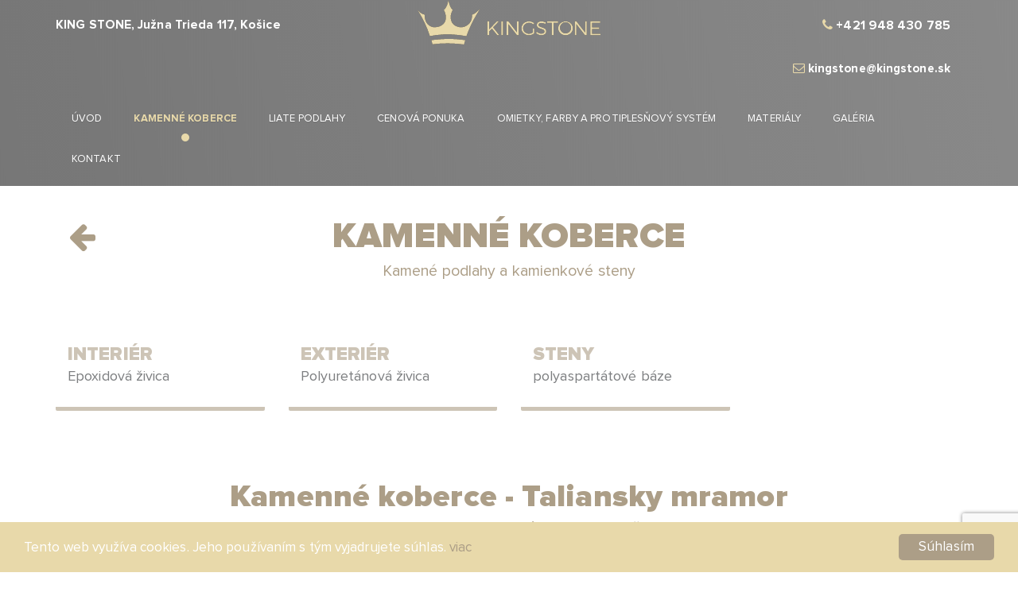

--- FILE ---
content_type: text/html; charset=UTF-8
request_url: https://www.kingstone.sk/kamenne-koberce-kosice
body_size: 8031
content:
<!DOCTYPE html>
<html lang="sk">
<head>
    <meta http-equiv="Content-type" content="text/html; charset=UTF-8">
    <meta name="viewport" content="width=device-width, initial-scale=1">
    <meta http-equiv="X-UA-Compatible" content="IE=edge">
    
        <!-- PAGE HEAD START -->
        <title>Realizácia kamenných kobercov Košice | KINGSTONE.SK</title>

        <!-- META TAGS -->
        <meta name="description"
              content="Realizátor pokládky kamenných kobercov TOPSTONE v Košiciach. Kamenné koberce v Košiciach - realizácia. Kamenný koberec TOP STONE Košice. Kamienkový koberec.">
        <meta name="keywords"
              content="kamenný koberec Košice,kamienkový koberec Košice - Okolie, Realizácia kamenného koberca,TOP STONE">
        <meta name="author"
              content="WebforRent s.r.o.">
        <meta name="robots"
              content="index, follow">
        <meta name="viewport"
              content="width=device-width, initial-scale=1">

        
        <!-- OG TAGS -->
        <meta property="og:type"
              content="website">
        <meta property="og:locate"
              content="sk_SK">
        <meta name="fb:app_id"
              content="1275170245837677">
        <meta name="og:title"
              content="Kamenné koberce | Kingstone.sk">
        <meta name="og:description"
              content="Kamenné koberce, Realizácia  a predaj kamenných kobercov v Košiciach a okolí. Kvalitné kamenné koberce a liate podlahy. TOPSTONE kamienkové povrchy .">
        <meta name="og:url"
              content="kingstone.sk/kamenne-koberce-kosice">
        <meta name="og:image"
              content="kingstone.sk/modul/Custom/img/logo.png">

        <!-- CANONICAL AND ALTERNATE for PAGES -->



        <!-- PAGE HEAD END -->
    <link rel="apple-touch-icon" sizes="180x180" href="modul/Custom/favicon/apple-touch-icon.png">
    <link rel="icon" type="image/png" sizes="32x32" href="modul/Custom/favicon/favicon-32x32.png">
    <link rel="icon" type="image/png" sizes="16x16" href="modul/Custom/favicon/favicon-16x16.png">
    <link rel="manifest" href="/modul/Custom/favicon/manifest.json">
    <link rel="mask-icon" href="modul/Custom/favicon/safari-pinned-tab.svg" color="#444">
    <link rel="shortcut icon" href="modul/Custom/favicon/favicon.ico">
    <meta name="msapplication-TileColor" content="#444">
    <meta name="msapplication-config" content="modul/Custom/favicon/browserconfig.xml">
    <meta name="theme-color" content="#444">

    <!--[if lt IE 8]>

    <script defer src="/modul/Custom/js/ie8-responsive-file-warning.js"></script>
    <script defer src="/modul/Custom/js/ie-emulation-modes-warning.js"></script>

    <script defer src="/modul/Custom/js/html5shiv.min.js"></script>
    <script defer src="/modul/Custom/js/respond.min.js"></script>
    <![endif]-->

    <link href="/modul/Custom/less/_bootstrap.min.css" rel="stylesheet" media="all">
    <link href="/modul/Custom/less/_bootstrap-theme.min.css" rel="stylesheet" media="all">
    <link href="/modul/Custom/less/_ie10-viewport-bug-workaround.min.css" rel="stylesheet" media="all">
    <link href="/modul/Custom/less/_animate.min.css" rel="stylesheet" media="all">
    <link href="/modul/Custom/less/_ekko-lightbox.min.css" rel="stylesheet" media="all">
    <link href="/modul/Custom/less/style.min.css?v=1.00.09" rel="stylesheet" media="all">


            <script>

            (function (i, s, o, g, r, a, m) {
                i['GoogleAnalyticsObject'] = r;
                i[r] = i[r] || function () {
                    (i[r].q = i[r].q || []).push(arguments)
                }, i[r].l = 1 * new Date();
                a = s.createElement(o),
                    m = s.getElementsByTagName(o)[0];
                a.async = 1;
                a.src = g;
                m.parentNode.insertBefore(a, m)
            })(window, document, 'script', 'https://www.google-analytics.com/analytics.js', 'ga');

            ga('create', 'UA-83554870-39', 'auto');
            ga('send', 'pageview');

        </script>
                <!-- Google Tag Manager -->

<script>(function(w,d,s,l,i){w[l]=w[l]||[];w[l].push({'gtm.start':

new Date().getTime(),event:'gtm.js'});var f=d.getElementsByTagName(s)[0],

j=d.createElement(s),dl=l!='dataLayer'?'&l='+l:'';j.async=true;j.src=

'https://www.googletagmanager.com/gtm.js?id='+i+dl;f.parentNode.insertBefore(j,f);

})(window,document,'script','dataLayer','GTM-NDML2F5');</script>

<!-- End Google Tag Manager -->    <body>

<div id="fb-root"></div>
<script>(function (d, s, id) {
        var js, fjs = d.getElementsByTagName(s)[0];
        if (d.getElementById(id)) return;
        js = d.createElement(s);
        js.id = id;
        js.src = "//connect.facebook.net/sk_SK/sdk.js#xfbml=1&version=v2.10";
        fjs.parentNode.insertBefore(js, fjs);
    }(document, 'script', 'facebook-jssdk'));</script>


<script type="application/ld+json">

{
  "@context": "http://schema.org/",
  "@type": "Organization",
  "name": "KING STONE s.r.o.",
  "address": {
    "@type": "PostalAddress",
    "streetAddress": " ",
    "addressLocality": "Košice",
    "addressRegion": "Slovakia",
    "postalCode": ""
  },
  "telephone": "",
  "email": ""
}




</script>
<div class="navbar-wrapper navbar_typ_4" id="widget_1">
    <aside id="top_1" class="container-fluid hidden-xs">
                <div class="container">
                    <div class="row">
                <div class="col-sm-4">
                    <ul class="top-navbar top-navbar-left">
                                                                                <li>
                                <a class="btn-address" href="https://goo.gl/maps/5LwEMpndzSiePXGQA" target="_blank">
                                    <i class="fa fa-map-marker hidden" aria-hidden="true"></i> KING STONE,  Južna Trieda 117, Košice                                </a>
                            </li>
                                                                                                                                                                                                                                                                                                                                                                                                                                                                                                                                                                                                                                                            </ul>
                </div>
                <div class="col-sm-4">
                    <a class="navbar-brand" href="/">
                        <img src="/cache/imgcache/thumbs/logo-kingstone-primary-1183.svg" alt="logo" class="img-responsive">
                    </a>
                </div>
                <div class="col-sm-4">

                    <ul class="top-navbar">
                                                                                                                                                            <li>
                                <a class="btn-call" href="tel:+421948430785">
                                    <i class="fa fa-phone" aria-hidden="true"></i> +421 948 430 785                                </a>
                            </li>
                                                                                                        <li>
                                <a class="btn-email" href="mailto:kingstone@kingstone.sk">
                                    <i class="fa fa-envelope-o"></i> kingstone@kingstone.sk                                </a>
                            </li>
                                                                                                                                                                                                                                                                                                                                                                                                                                                                                                    </ul>

                </div>

            </div>
                </div>
            </aside>
    <nav id="navi" class="navbar navbar-static-top animated navbar-bounce">
                <div class="container">
                    <div class="navbar-header">
                <button type="button" class="navbar-toggle collapsed" data-toggle="collapse" data-target="#navbar_1"
                        aria-expanded="false" aria-controls="navbar">
                    <span class="sr-only">Toggle navigation</span>
                    <span class="icon-bar first"></span>
                    <span class="icon-bar second"></span>
                    <span class="icon-bar tree"></span>
                    <span class="icon-bar four">
                        <small>MENU</small>
                    </span>
                </button>
                <a class="navbar-brand" href="/">
                    <img src="/cache/imgcache/thumbs/logo-kingstone-primary-1183.svg" alt="logo" class="img-responsive">
                </a>
                <div class="navbar-xs-button-group">
                                                                    <a class="btn-address" href="https://goo.gl/maps/5LwEMpndzSiePXGQA" target="_blank">
                            <i class="fa fa-map-marker" aria-hidden="true"></i>
                        </a>
                                                                                        <a class="btn-call" href="tel:+421948430785">
                            <i class="fa fa-phone" aria-hidden="true"></i>
                        </a>
                                                                                        <a class="btn-email" href="mailto:kingstone@kingstone.sk">
                            <i class="fa fa-envelope-o"></i>
                        </a>
                                                                                                                                                                                                                                                                                                                                                                                                                        </div>
            </div>
            <div id="navbar_1" class="navbar-collapse collapse relative">
                <ul class="nav navbar-nav navbar-center" id="menu-1">
                                                                                                                                                                                                                                                                    <li >
                            <a class="nice-scroll nice-hide"
                               href="/">
                                Úvod                            </a>
                        </li>
                                                                                        <li class="active">
                            <a class="nice-scroll nice-hide"
                               href="/kamenne-koberce-kosice">
                                Kamenné koberce                            </a>
                        </li>
                                                                                        <li >
                            <a class="nice-scroll nice-hide"
                               href="/liate-podlahy">
                                Liate podlahy                            </a>
                        </li>
                                                                                        <li >
                            <a class="nice-scroll nice-hide"
                               href="/cenova-ponuka">
                                Cenová ponuka                            </a>
                        </li>
                                                                                        <li >
                            <a class="nice-scroll nice-hide"
                               href="/omietky-farby-a-protiplesnovy-system">
                                Omietky, farby a protiplesňový systém                             </a>
                        </li>
                                                                                        <li >
                            <a class="nice-scroll nice-hide"
                               href="/materialy">
                                Materiály                            </a>
                        </li>
                                                                                        <li >
                            <a class="nice-scroll nice-hide"
                               href="/galeria">
                                Galéria                            </a>
                        </li>
                                                                                        <li >
                            <a class="nice-scroll nice-hide"
                               href="/kontakt">
                                Kontakt                            </a>
                        </li>
                                                        </ul>
            </div>
                </div>
            </nav>
</div>





<header class="container-fluid">
    <div class="row">
        
<div id="widget_1" class="head-subpage-typ-4">
    <!--<div class="overlay"></div>-->
        <div class="container">
                <div class="row">
            <div class="col-xs-12 col-sm-1">
                <a href="" class="btn"><i class="fa fa-arrow-left fa-3x"></i></a>
            </div>
            <div class="col-xs-12 col-sm-10">
                                    <h1 class="h2">Kamenné koberce</h1>
                    <p>Kamené podlahy a kamienkové steny
</p>
                                <div class="row hidden-xs">
                                    </div>
            </div>
        </div>
            </div>
</div>

    </div>
</header>
<div class="main">
    <div class="container-fluid">
        <div class="row">
            
<div class="quick_menu_typ_5" id="widget_34">
        <div class="container">
                                <div class="row flex">
            
                <div class="col-xs-12 col-sm-4 col-lg-3">
                    <div class="panel not-active">
                        <div class="panel-body">
                            <a href="/kamenne-koberce-urcene-pre-interier" title="INTERIÉR Epoxidová živica">
                                <p class="h4">INTERIÉR<br><small>Epoxidová živica</small></p>
                            </a>
                        </div>
                    </div>
                </div>

            
                <div class="col-xs-12 col-sm-4 col-lg-3">
                    <div class="panel not-active">
                        <div class="panel-body">
                            <a href="/kamenne-koberce-urcene-pre-exterier" title="EXTERIÉR Polyuretánová živica">
                                <p class="h4">EXTERIÉR<br><small>Polyuretánová živica</small></p>
                            </a>
                        </div>
                    </div>
                </div>

            
                <div class="col-xs-12 col-sm-4 col-lg-3">
                    <div class="panel not-active">
                        <div class="panel-body">
                            <a href="/" title="STENY polyaspartátové báze">
                                <p class="h4">STENY<br><small>polyaspartátové báze</small></p>
                            </a>
                        </div>
                    </div>
                </div>

                    </div>
            </div>

</div>





    <div class="news_typ_1" id="widget_38">

                <div class="container">
            
                            <div class="row">
                    <div class="col-xs-12">
                        <div class="section-title">
                            <h2>Kamenné koberce - Taliansky mramor</h2>

<p>zľava 20% na vybrané druhy kameňa</p>
                        </div>
                    </div>
                </div>
                        <div class="row flex">
                                    <div class="col-xs-12 col-sm-4 col-lg-3">
                        <a href="kamienkovy-koberec-verde-alpi">
                        <div class="panel">
                            <div class="panel-heading">
                                                                    <figure>
                                        <img src="/modul/Custom/img/bg.jpg"
                                             data-sizes="auto"
                                             data-data-sizes="auto"
                                             srcset="[data-uri]"
                                             data-src="/cache/imgcache/thumbs/kamienkovy-koberec-verde-alpi-1229.jpg "
                                             data-srcset="/cache/imgcache/thumbs/kamienkovy-koberec-verde-alpi-1229.jpg 300w,/cache/imgcache/thumbs_m/kamienkovy-koberec-verde-alpi-1229.jpg 600w,/cache/imgcache/1229kamienkovy-koberec-verde-alpi-1229.jpg 900w"
                                             alt="Kamenné koberce - Taliansky mramor"
                                             class="img-cover lazyload blur-up">
                                        <figcaption></figcaption>
                                        <div class="project-zoom"></div>
                                    </figure>
                                                            </div>
                            <div class="panel-body">
                                                                    <h3>Kamienkový koberec Verde Alpi</h3>
                                                            </div>
                        </div>
                        </a>

                    </div>
                                    <div class="col-xs-12 col-sm-4 col-lg-3">
                        <a href="kamienkovy-koberec-royal-brown">
                        <div class="panel">
                            <div class="panel-heading">
                                                                    <figure>
                                        <img src="/modul/Custom/img/bg.jpg"
                                             data-sizes="auto"
                                             data-data-sizes="auto"
                                             srcset="[data-uri]"
                                             data-src="/cache/imgcache/thumbs/kamienkovy-koberec-royal-brown-1228.jpg "
                                             data-srcset="/cache/imgcache/thumbs/kamienkovy-koberec-royal-brown-1228.jpg 300w,/cache/imgcache/thumbs_m/kamienkovy-koberec-royal-brown-1228.jpg 600w,/cache/imgcache/1228kamienkovy-koberec-royal-brown-1228.jpg 900w"
                                             alt="Kamenné koberce - Taliansky mramor"
                                             class="img-cover lazyload blur-up">
                                        <figcaption></figcaption>
                                        <div class="project-zoom"></div>
                                    </figure>
                                                            </div>
                            <div class="panel-body">
                                                                    <h3>Kamienkový koberec Royal Brown</h3>
                                                            </div>
                        </div>
                        </a>

                    </div>
                                    <div class="col-xs-12 col-sm-4 col-lg-3">
                        <a href="kamienkovy-koberec-rosso-verona">
                        <div class="panel">
                            <div class="panel-heading">
                                                                    <figure>
                                        <img src="/modul/Custom/img/bg.jpg"
                                             data-sizes="auto"
                                             data-data-sizes="auto"
                                             srcset="[data-uri]"
                                             data-src="/cache/imgcache/thumbs/kamienkovy-koberec-rosso-verona-1227.jpg "
                                             data-srcset="/cache/imgcache/thumbs/kamienkovy-koberec-rosso-verona-1227.jpg 300w,/cache/imgcache/thumbs_m/kamienkovy-koberec-rosso-verona-1227.jpg 600w,/cache/imgcache/1227kamienkovy-koberec-rosso-verona-1227.jpg 900w"
                                             alt="Kamenné koberce - Taliansky mramor"
                                             class="img-cover lazyload blur-up">
                                        <figcaption></figcaption>
                                        <div class="project-zoom"></div>
                                    </figure>
                                                            </div>
                            <div class="panel-body">
                                                                    <h3>Kamienkový koberec Rosso Verona</h3>
                                                            </div>
                        </div>
                        </a>

                    </div>
                                    <div class="col-xs-12 col-sm-4 col-lg-3">
                        <a href="kamienkovy-koberec-rosa-del-garda">
                        <div class="panel">
                            <div class="panel-heading">
                                                                    <figure>
                                        <img src="/modul/Custom/img/bg.jpg"
                                             data-sizes="auto"
                                             data-data-sizes="auto"
                                             srcset="[data-uri]"
                                             data-src="/cache/imgcache/thumbs/kamienkovy-koberec-rosa-del-garda-1221.jpg "
                                             data-srcset="/cache/imgcache/thumbs/kamienkovy-koberec-rosa-del-garda-1221.jpg 300w,/cache/imgcache/thumbs_m/kamienkovy-koberec-rosa-del-garda-1221.jpg 600w,/cache/imgcache/1221kamienkovy-koberec-rosa-del-garda-1221.jpg 900w"
                                             alt="Kamenné koberce - Taliansky mramor"
                                             class="img-cover lazyload blur-up">
                                        <figcaption></figcaption>
                                        <div class="project-zoom"></div>
                                    </figure>
                                                            </div>
                            <div class="panel-body">
                                                                    <h3>Kamienkový koberec Rosa del Garda</h3>
                                                            </div>
                        </div>
                        </a>

                    </div>
                                    <div class="col-xs-12 col-sm-4 col-lg-3">
                        <a href="kamienkovy-koberec-grigio-carnico">
                        <div class="panel">
                            <div class="panel-heading">
                                                                    <figure>
                                        <img src="/modul/Custom/img/bg.jpg"
                                             data-sizes="auto"
                                             data-data-sizes="auto"
                                             srcset="[data-uri]"
                                             data-src="/cache/imgcache/thumbs/kamienkovy-koberec-grigio-carnico-1224.jpg "
                                             data-srcset="/cache/imgcache/thumbs/kamienkovy-koberec-grigio-carnico-1224.jpg 300w,/cache/imgcache/thumbs_m/kamienkovy-koberec-grigio-carnico-1224.jpg 600w,/cache/imgcache/1224kamienkovy-koberec-grigio-carnico-1224.jpg 900w"
                                             alt="Kamenné koberce - Taliansky mramor"
                                             class="img-cover lazyload blur-up">
                                        <figcaption></figcaption>
                                        <div class="project-zoom"></div>
                                    </figure>
                                                            </div>
                            <div class="panel-body">
                                                                    <h3>Kamienkový koberec Grigio Carnico</h3>
                                                            </div>
                        </div>
                        </a>

                    </div>
                                    <div class="col-xs-12 col-sm-4 col-lg-3">
                        <a href="kamienkovy-koberec-rosa-corallo">
                        <div class="panel">
                            <div class="panel-heading">
                                                                    <figure>
                                        <img src="/modul/Custom/img/bg.jpg"
                                             data-sizes="auto"
                                             data-data-sizes="auto"
                                             srcset="[data-uri]"
                                             data-src="/cache/imgcache/thumbs/kamienkovy-koberec-rosa-corallo-1220.jpg "
                                             data-srcset="/cache/imgcache/thumbs/kamienkovy-koberec-rosa-corallo-1220.jpg 300w,/cache/imgcache/thumbs_m/kamienkovy-koberec-rosa-corallo-1220.jpg 600w,/cache/imgcache/1220kamienkovy-koberec-rosa-corallo-1220.jpg 900w"
                                             alt="Kamenné koberce - Taliansky mramor"
                                             class="img-cover lazyload blur-up">
                                        <figcaption></figcaption>
                                        <div class="project-zoom"></div>
                                    </figure>
                                                            </div>
                            <div class="panel-body">
                                                                    <h3>Kamienkový koberec Rosa Corallo</h3>
                                                            </div>
                        </div>
                        </a>

                    </div>
                                    <div class="col-xs-12 col-sm-4 col-lg-3">
                        <a href="kamienkovy-koberec-botticino">
                        <div class="panel">
                            <div class="panel-heading">
                                                                    <figure>
                                        <img src="/modul/Custom/img/bg.jpg"
                                             data-sizes="auto"
                                             data-data-sizes="auto"
                                             srcset="[data-uri]"
                                             data-src="/cache/imgcache/thumbs/kamienkovy-koberec-botticino-1215.jpg "
                                             data-srcset="/cache/imgcache/thumbs/kamienkovy-koberec-botticino-1215.jpg 300w,/cache/imgcache/thumbs_m/kamienkovy-koberec-botticino-1215.jpg 600w,/cache/imgcache/1215kamienkovy-koberec-botticino-1215.jpg 900w"
                                             alt="Kamenné koberce - Taliansky mramor"
                                             class="img-cover lazyload blur-up">
                                        <figcaption></figcaption>
                                        <div class="project-zoom"></div>
                                    </figure>
                                                            </div>
                            <div class="panel-body">
                                                                    <h3>Kamienkový koberec Botticino</h3>
                                                            </div>
                        </div>
                        </a>

                    </div>
                                    <div class="col-xs-12 col-sm-4 col-lg-3">
                        <a href="kamienkovy-koberec-bardiglio">
                        <div class="panel">
                            <div class="panel-heading">
                                                                    <figure>
                                        <img src="/modul/Custom/img/bg.jpg"
                                             data-sizes="auto"
                                             data-data-sizes="auto"
                                             srcset="[data-uri]"
                                             data-src="/cache/imgcache/thumbs/kamienkovy-koberec-bardiglio-1213.jpg "
                                             data-srcset="/cache/imgcache/thumbs/kamienkovy-koberec-bardiglio-1213.jpg 300w,/cache/imgcache/thumbs_m/kamienkovy-koberec-bardiglio-1213.jpg 600w,/cache/imgcache/1213kamienkovy-koberec-bardiglio-1213.jpg 900w"
                                             alt="Kamenné koberce - Taliansky mramor"
                                             class="img-cover lazyload blur-up">
                                        <figcaption></figcaption>
                                        <div class="project-zoom"></div>
                                    </figure>
                                                            </div>
                            <div class="panel-body">
                                                                    <h3>Kamienkový koberec Bardiglio</h3>
                                                            </div>
                        </div>
                        </a>

                    </div>
                                    <div class="col-xs-12 col-sm-4 col-lg-3">
                        <a href="kamienkovy-koberec-giallo-siena">
                        <div class="panel">
                            <div class="panel-heading">
                                                                    <figure>
                                        <img src="/modul/Custom/img/bg.jpg"
                                             data-sizes="auto"
                                             data-data-sizes="auto"
                                             srcset="[data-uri]"
                                             data-src="/cache/imgcache/thumbs/kamienkovy-koberec-giallo-siena-1223.jpg "
                                             data-srcset="/cache/imgcache/thumbs/kamienkovy-koberec-giallo-siena-1223.jpg 300w,/cache/imgcache/thumbs_m/kamienkovy-koberec-giallo-siena-1223.jpg 600w,/cache/imgcache/1223kamienkovy-koberec-giallo-siena-1223.jpg 900w"
                                             alt="Kamenné koberce - Taliansky mramor"
                                             class="img-cover lazyload blur-up">
                                        <figcaption></figcaption>
                                        <div class="project-zoom"></div>
                                    </figure>
                                                            </div>
                            <div class="panel-body">
                                                                    <h3>Kamienkový koberec Giallo Siena</h3>
                                                            </div>
                        </div>
                        </a>

                    </div>
                                    <div class="col-xs-12 col-sm-4 col-lg-3">
                        <a href="kamienkovy-koberec-nero-ebano">
                        <div class="panel">
                            <div class="panel-heading">
                                                                    <figure>
                                        <img src="/modul/Custom/img/bg.jpg"
                                             data-sizes="auto"
                                             data-data-sizes="auto"
                                             srcset="[data-uri]"
                                             data-src="/cache/imgcache/thumbs/kamienkovy-koberec-nero-ebano-1219.jpg "
                                             data-srcset="/cache/imgcache/thumbs/kamienkovy-koberec-nero-ebano-1219.jpg 300w,/cache/imgcache/thumbs_m/kamienkovy-koberec-nero-ebano-1219.jpg 600w,/cache/imgcache/1219kamienkovy-koberec-nero-ebano-1219.jpg 900w"
                                             alt="Kamenné koberce - Taliansky mramor"
                                             class="img-cover lazyload blur-up">
                                        <figcaption></figcaption>
                                        <div class="project-zoom"></div>
                                    </figure>
                                                            </div>
                            <div class="panel-body">
                                                                    <h3>Kamienkový koberec Nero Ebano</h3>
                                                            </div>
                        </div>
                        </a>

                    </div>
                                    <div class="col-xs-12 col-sm-4 col-lg-3">
                        <a href="kamienkovy-koberec-grigio-occhialino">
                        <div class="panel">
                            <div class="panel-heading">
                                                                    <figure>
                                        <img src="/modul/Custom/img/bg.jpg"
                                             data-sizes="auto"
                                             data-data-sizes="auto"
                                             srcset="[data-uri]"
                                             data-src="/cache/imgcache/thumbs/kamienkovy-koberec-grigio-occhialino-1217.jpg "
                                             data-srcset="/cache/imgcache/thumbs/kamienkovy-koberec-grigio-occhialino-1217.jpg 300w,/cache/imgcache/thumbs_m/kamienkovy-koberec-grigio-occhialino-1217.jpg 600w,/cache/imgcache/1217kamienkovy-koberec-grigio-occhialino-1217.jpg 900w"
                                             alt="Kamenné koberce - Taliansky mramor"
                                             class="img-cover lazyload blur-up">
                                        <figcaption></figcaption>
                                        <div class="project-zoom"></div>
                                    </figure>
                                                            </div>
                            <div class="panel-body">
                                                                    <h3>Kamienkový koberec Grigio Occhialino</h3>
                                                            </div>
                        </div>
                        </a>

                    </div>
                                    <div class="col-xs-12 col-sm-4 col-lg-3">
                        <a href="kamienkovy-koberec-bianco-carrara">
                        <div class="panel">
                            <div class="panel-heading">
                                                                    <figure>
                                        <img src="/modul/Custom/img/bg.jpg"
                                             data-sizes="auto"
                                             data-data-sizes="auto"
                                             srcset="[data-uri]"
                                             data-src="/cache/imgcache/thumbs/kamienkovy-koberec-bianco-carrara-1214.jpg "
                                             data-srcset="/cache/imgcache/thumbs/kamienkovy-koberec-bianco-carrara-1214.jpg 300w,/cache/imgcache/thumbs_m/kamienkovy-koberec-bianco-carrara-1214.jpg 600w,/cache/imgcache/1214kamienkovy-koberec-bianco-carrara-1214.jpg 900w"
                                             alt="Kamenné koberce - Taliansky mramor"
                                             class="img-cover lazyload blur-up">
                                        <figcaption></figcaption>
                                        <div class="project-zoom"></div>
                                    </figure>
                                                            </div>
                            <div class="panel-body">
                                                                    <h3>Kamienkový koberec Bianco Carrara</h3>
                                                            </div>
                        </div>
                        </a>

                    </div>
                                    <div class="col-xs-12 col-sm-4 col-lg-3">
                        <a href="kamienkovy-koberec-marrone-mogano">
                        <div class="panel">
                            <div class="panel-heading">
                                                                    <figure>
                                        <img src="/modul/Custom/img/bg.jpg"
                                             data-sizes="auto"
                                             data-data-sizes="auto"
                                             srcset="[data-uri]"
                                             data-src="/cache/imgcache/thumbs/kamienkovy-koberec-marrone-mogano-1218.jpg "
                                             data-srcset="/cache/imgcache/thumbs/kamienkovy-koberec-marrone-mogano-1218.jpg 300w,/cache/imgcache/thumbs_m/kamienkovy-koberec-marrone-mogano-1218.jpg 600w,/cache/imgcache/1218kamienkovy-koberec-marrone-mogano-1218.jpg 900w"
                                             alt="Kamenné koberce - Taliansky mramor"
                                             class="img-cover lazyload blur-up">
                                        <figcaption></figcaption>
                                        <div class="project-zoom"></div>
                                    </figure>
                                                            </div>
                            <div class="panel-body">
                                                                    <h3>Kamienkový koberec Marrone Mogano</h3>
                                                            </div>
                        </div>
                        </a>

                    </div>
                                    <div class="col-xs-12 col-sm-4 col-lg-3">
                        <a href="kamienkovy-koberec-arabescato">
                        <div class="panel">
                            <div class="panel-heading">
                                                                    <figure>
                                        <img src="/modul/Custom/img/bg.jpg"
                                             data-sizes="auto"
                                             data-data-sizes="auto"
                                             srcset="[data-uri]"
                                             data-src="/cache/imgcache/thumbs/kamienkovy-koberec-arabescato-1212.jpg "
                                             data-srcset="/cache/imgcache/thumbs/kamienkovy-koberec-arabescato-1212.jpg 300w,/cache/imgcache/thumbs_m/kamienkovy-koberec-arabescato-1212.jpg 600w,/cache/imgcache/1212kamienkovy-koberec-arabescato-1212.jpg 900w"
                                             alt="Kamenné koberce - Taliansky mramor"
                                             class="img-cover lazyload blur-up">
                                        <figcaption></figcaption>
                                        <div class="project-zoom"></div>
                                    </figure>
                                                            </div>
                            <div class="panel-body">
                                                                    <h3>Kamienkový koberec Arabescato</h3>
                                                            </div>
                        </div>
                        </a>

                    </div>
                                    <div class="col-xs-12 col-sm-4 col-lg-3">
                        <a href="kamienkovy-koberec-giallo-mori">
                        <div class="panel">
                            <div class="panel-heading">
                                                                    <figure>
                                        <img src="/modul/Custom/img/bg.jpg"
                                             data-sizes="auto"
                                             data-data-sizes="auto"
                                             srcset="[data-uri]"
                                             data-src="/cache/imgcache/thumbs/kamienkovy-koberec-giallo-mori-1222.jpg "
                                             data-srcset="/cache/imgcache/thumbs/kamienkovy-koberec-giallo-mori-1222.jpg 300w,/cache/imgcache/thumbs_m/kamienkovy-koberec-giallo-mori-1222.jpg 600w,/cache/imgcache/1222kamienkovy-koberec-giallo-mori-1222.jpg 900w"
                                             alt="Kamenné koberce - Taliansky mramor"
                                             class="img-cover lazyload blur-up">
                                        <figcaption></figcaption>
                                        <div class="project-zoom"></div>
                                    </figure>
                                                            </div>
                            <div class="panel-body">
                                                                    <h3>Kamienkový koberec Giallo Mori</h3>
                                                            </div>
                        </div>
                        </a>

                    </div>
                            </div>

            </div>
    
    </div>
    <div class="news_typ_1" id="widget_39">

                <div class="container">
            
                            <div class="row">
                    <div class="col-xs-12">
                        <div class="section-title">
                            <h2>Kamenné koberce - Riečne kamienky</h2>

<p>zľava 20% na vybrané druhy kameňa</p>
                        </div>
                    </div>
                </div>
                        <div class="row flex">
                                    <div class="col-xs-12 col-sm-4 col-lg-3">
                        <a href="kamienkovy-koberec-santorini">
                        <div class="panel">
                            <div class="panel-heading">
                                                                    <figure>
                                        <img src="/modul/Custom/img/bg.jpg"
                                             data-sizes="auto"
                                             data-data-sizes="auto"
                                             srcset="[data-uri]"
                                             data-src="/cache/imgcache/thumbs/kamienkovy-koberec-santorini-1275.jpg "
                                             data-srcset="/cache/imgcache/thumbs/kamienkovy-koberec-santorini-1275.jpg 300w,/cache/imgcache/thumbs_m/kamienkovy-koberec-santorini-1275.jpg 600w,/cache/imgcache/1275kamienkovy-koberec-santorini-1275.jpg 900w"
                                             alt="Kamenné koberce - Riečne kamienky"
                                             class="img-cover lazyload blur-up">
                                        <figcaption></figcaption>
                                        <div class="project-zoom"></div>
                                    </figure>
                                                            </div>
                            <div class="panel-body">
                                                                    <h3>Kamienkový koberec Santorini</h3>
                                                            </div>
                        </div>
                        </a>

                    </div>
                                    <div class="col-xs-12 col-sm-4 col-lg-3">
                        <a href="kamienkovy-koberec-madeira-s">
                        <div class="panel">
                            <div class="panel-heading">
                                                                    <figure>
                                        <img src="/modul/Custom/img/bg.jpg"
                                             data-sizes="auto"
                                             data-data-sizes="auto"
                                             srcset="[data-uri]"
                                             data-src="/cache/imgcache/thumbs/kamienkovy-koberec-madeira-s-1236.jpg "
                                             data-srcset="/cache/imgcache/thumbs/kamienkovy-koberec-madeira-s-1236.jpg 300w,/cache/imgcache/thumbs_m/kamienkovy-koberec-madeira-s-1236.jpg 600w,/cache/imgcache/1236kamienkovy-koberec-madeira-s-1236.jpg 900w"
                                             alt="Kamenné koberce - Riečne kamienky"
                                             class="img-cover lazyload blur-up">
                                        <figcaption></figcaption>
                                        <div class="project-zoom"></div>
                                    </figure>
                                                            </div>
                            <div class="panel-body">
                                                                    <h3>Kamienkový koberec Madeira S</h3>
                                                            </div>
                        </div>
                        </a>

                    </div>
                                    <div class="col-xs-12 col-sm-4 col-lg-3">
                        <a href="kamienkovy-koberec-madeira">
                        <div class="panel">
                            <div class="panel-heading">
                                                                    <figure>
                                        <img src="/modul/Custom/img/bg.jpg"
                                             data-sizes="auto"
                                             data-data-sizes="auto"
                                             srcset="[data-uri]"
                                             data-src="/cache/imgcache/thumbs/kamienkovy-koberec-madeira-1235.jpg "
                                             data-srcset="/cache/imgcache/thumbs/kamienkovy-koberec-madeira-1235.jpg 300w,/cache/imgcache/thumbs_m/kamienkovy-koberec-madeira-1235.jpg 600w,/cache/imgcache/1235kamienkovy-koberec-madeira-1235.jpg 900w"
                                             alt="Kamenné koberce - Riečne kamienky"
                                             class="img-cover lazyload blur-up">
                                        <figcaption></figcaption>
                                        <div class="project-zoom"></div>
                                    </figure>
                                                            </div>
                            <div class="panel-body">
                                                                    <h3>Kamienkový koberec Madeira</h3>
                                                            </div>
                        </div>
                        </a>

                    </div>
                                    <div class="col-xs-12 col-sm-4 col-lg-3">
                        <a href="kamienkovy-koberec-kreta">
                        <div class="panel">
                            <div class="panel-heading">
                                                                    <figure>
                                        <img src="/modul/Custom/img/bg.jpg"
                                             data-sizes="auto"
                                             data-data-sizes="auto"
                                             srcset="[data-uri]"
                                             data-src="/cache/imgcache/thumbs/kamienkovy-koberec-kreta-1234.jpg "
                                             data-srcset="/cache/imgcache/thumbs/kamienkovy-koberec-kreta-1234.jpg 300w,/cache/imgcache/thumbs_m/kamienkovy-koberec-kreta-1234.jpg 600w,/cache/imgcache/1234kamienkovy-koberec-kreta-1234.jpg 900w"
                                             alt="Kamenné koberce - Riečne kamienky"
                                             class="img-cover lazyload blur-up">
                                        <figcaption></figcaption>
                                        <div class="project-zoom"></div>
                                    </figure>
                                                            </div>
                            <div class="panel-body">
                                                                    <h3>Kamienkový koberec Kréta</h3>
                                                            </div>
                        </div>
                        </a>

                    </div>
                                    <div class="col-xs-12 col-sm-4 col-lg-3">
                        <a href="kamienkovy-koberec-korsika">
                        <div class="panel">
                            <div class="panel-heading">
                                                                    <figure>
                                        <img src="/modul/Custom/img/bg.jpg"
                                             data-sizes="auto"
                                             data-data-sizes="auto"
                                             srcset="[data-uri]"
                                             data-src="/cache/imgcache/thumbs/kamienkovy-koberec-korsika-1233.jpg "
                                             data-srcset="/cache/imgcache/thumbs/kamienkovy-koberec-korsika-1233.jpg 300w,/cache/imgcache/thumbs_m/kamienkovy-koberec-korsika-1233.jpg 600w,/cache/imgcache/1233kamienkovy-koberec-korsika-1233.jpg 900w"
                                             alt="Kamenné koberce - Riečne kamienky"
                                             class="img-cover lazyload blur-up">
                                        <figcaption></figcaption>
                                        <div class="project-zoom"></div>
                                    </figure>
                                                            </div>
                            <div class="panel-body">
                                                                    <h3>Kamienkový koberec Korsika</h3>
                                                            </div>
                        </div>
                        </a>

                    </div>
                                    <div class="col-xs-12 col-sm-4 col-lg-3">
                        <a href="kamienkovy-koberec-korfu">
                        <div class="panel">
                            <div class="panel-heading">
                                                                    <figure>
                                        <img src="/modul/Custom/img/bg.jpg"
                                             data-sizes="auto"
                                             data-data-sizes="auto"
                                             srcset="[data-uri]"
                                             data-src="/cache/imgcache/thumbs/kamienkovy-koberec-korfu-1232.jpg "
                                             data-srcset="/cache/imgcache/thumbs/kamienkovy-koberec-korfu-1232.jpg 300w,/cache/imgcache/thumbs_m/kamienkovy-koberec-korfu-1232.jpg 600w,/cache/imgcache/1232kamienkovy-koberec-korfu-1232.jpg 900w"
                                             alt="Kamenné koberce - Riečne kamienky"
                                             class="img-cover lazyload blur-up">
                                        <figcaption></figcaption>
                                        <div class="project-zoom"></div>
                                    </figure>
                                                            </div>
                            <div class="panel-body">
                                                                    <h3>Kamienkový koberec Korfu</h3>
                                                            </div>
                        </div>
                        </a>

                    </div>
                                    <div class="col-xs-12 col-sm-4 col-lg-3">
                        <a href="kamienkovy-koberec-java">
                        <div class="panel">
                            <div class="panel-heading">
                                                                    <figure>
                                        <img src="/modul/Custom/img/bg.jpg"
                                             data-sizes="auto"
                                             data-data-sizes="auto"
                                             srcset="[data-uri]"
                                             data-src="/cache/imgcache/thumbs/kamienkovy-koberec-elba-1231.jpg "
                                             data-srcset="/cache/imgcache/thumbs/kamienkovy-koberec-elba-1231.jpg 300w,/cache/imgcache/thumbs_m/kamienkovy-koberec-elba-1231.jpg 600w,/cache/imgcache/1231kamienkovy-koberec-elba-1231.jpg 900w"
                                             alt="Kamenné koberce - Riečne kamienky"
                                             class="img-cover lazyload blur-up">
                                        <figcaption></figcaption>
                                        <div class="project-zoom"></div>
                                    </figure>
                                                            </div>
                            <div class="panel-body">
                                                                    <h3>Kamienkový koberec Jáva</h3>
                                                            </div>
                        </div>
                        </a>

                    </div>
                                    <div class="col-xs-12 col-sm-4 col-lg-3">
                        <a href="kamienkovy-koberec-elba">
                        <div class="panel">
                            <div class="panel-heading">
                                                                    <figure>
                                        <img src="/modul/Custom/img/bg.jpg"
                                             data-sizes="auto"
                                             data-data-sizes="auto"
                                             srcset="[data-uri]"
                                             data-src="/cache/imgcache/thumbs/kamienkovy-koberec-elba-1230.jpg "
                                             data-srcset="/cache/imgcache/thumbs/kamienkovy-koberec-elba-1230.jpg 300w,/cache/imgcache/thumbs_m/kamienkovy-koberec-elba-1230.jpg 600w,/cache/imgcache/1230kamienkovy-koberec-elba-1230.jpg 900w"
                                             alt="Kamenné koberce - Riečne kamienky"
                                             class="img-cover lazyload blur-up">
                                        <figcaption></figcaption>
                                        <div class="project-zoom"></div>
                                    </figure>
                                                            </div>
                            <div class="panel-body">
                                                                    <h3>Kamienkový koberec Elba</h3>
                                                            </div>
                        </div>
                        </a>

                    </div>
                            </div>

            </div>
    
    </div>
    <div class="news_typ_1" id="widget_40">

                <div class="container">
            
                            <div class="row">
                    <div class="col-xs-12">
                        <div class="section-title">
                            <h2>Kamenné koberce - Perleť</h2>

<p>zľava 20% na vybrané druhy kameňa</p>
                        </div>
                    </div>
                </div>
                        <div class="row flex">
                                    <div class="col-xs-12 col-sm-4 col-lg-3">
                        <a href="kamienkovy-koberec-perlet-silver">
                        <div class="panel">
                            <div class="panel-heading">
                                                                    <figure>
                                        <img src="/modul/Custom/img/bg.jpg"
                                             data-sizes="auto"
                                             data-data-sizes="auto"
                                             srcset="[data-uri]"
                                             data-src="/cache/imgcache/thumbs/kamienkovy-koberec-perlet-silver-1244.jpg "
                                             data-srcset="/cache/imgcache/thumbs/kamienkovy-koberec-perlet-silver-1244.jpg 300w,/cache/imgcache/thumbs_m/kamienkovy-koberec-perlet-silver-1244.jpg 600w,/cache/imgcache/1244kamienkovy-koberec-perlet-silver-1244.jpg 900w"
                                             alt="Kamenné koberce - Perleť"
                                             class="img-cover lazyload blur-up">
                                        <figcaption></figcaption>
                                        <div class="project-zoom"></div>
                                    </figure>
                                                            </div>
                            <div class="panel-body">
                                                                    <h3>Kamienkový koberec Perleť Silver</h3>
                                                            </div>
                        </div>
                        </a>

                    </div>
                                    <div class="col-xs-12 col-sm-4 col-lg-3">
                        <a href="kamienkovy-koberec-perlet-red">
                        <div class="panel">
                            <div class="panel-heading">
                                                                    <figure>
                                        <img src="/modul/Custom/img/bg.jpg"
                                             data-sizes="auto"
                                             data-data-sizes="auto"
                                             srcset="[data-uri]"
                                             data-src="/cache/imgcache/thumbs/kamienkovy-koberec-perlet-red-1243.jpg "
                                             data-srcset="/cache/imgcache/thumbs/kamienkovy-koberec-perlet-red-1243.jpg 300w,/cache/imgcache/thumbs_m/kamienkovy-koberec-perlet-red-1243.jpg 600w,/cache/imgcache/1243kamienkovy-koberec-perlet-red-1243.jpg 900w"
                                             alt="Kamenné koberce - Perleť"
                                             class="img-cover lazyload blur-up">
                                        <figcaption></figcaption>
                                        <div class="project-zoom"></div>
                                    </figure>
                                                            </div>
                            <div class="panel-body">
                                                                    <h3>Kamienkový koberec Perleť Red</h3>
                                                            </div>
                        </div>
                        </a>

                    </div>
                                    <div class="col-xs-12 col-sm-4 col-lg-3">
                        <a href="kamienkovy-koberec-perlet-gold">
                        <div class="panel">
                            <div class="panel-heading">
                                                                    <figure>
                                        <img src="/modul/Custom/img/bg.jpg"
                                             data-sizes="auto"
                                             data-data-sizes="auto"
                                             srcset="[data-uri]"
                                             data-src="/cache/imgcache/thumbs/kamienkovy-koberec-perlet-gold-1240.jpg "
                                             data-srcset="/cache/imgcache/thumbs/kamienkovy-koberec-perlet-gold-1240.jpg 300w,/cache/imgcache/thumbs_m/kamienkovy-koberec-perlet-gold-1240.jpg 600w,/cache/imgcache/1240kamienkovy-koberec-perlet-gold-1240.jpg 900w"
                                             alt="Kamenné koberce - Perleť"
                                             class="img-cover lazyload blur-up">
                                        <figcaption></figcaption>
                                        <div class="project-zoom"></div>
                                    </figure>
                                                            </div>
                            <div class="panel-body">
                                                                    <h3>Kamienkový koberec Perleť Gold</h3>
                                                            </div>
                        </div>
                        </a>

                    </div>
                                    <div class="col-xs-12 col-sm-4 col-lg-3">
                        <a href="kamienkovy-koberec-perlet-green">
                        <div class="panel">
                            <div class="panel-heading">
                                                                    <figure>
                                        <img src="/modul/Custom/img/bg.jpg"
                                             data-sizes="auto"
                                             data-data-sizes="auto"
                                             srcset="[data-uri]"
                                             data-src="/cache/imgcache/thumbs/kamienkovy-koberec-perlet-green-1241.jpg "
                                             data-srcset="/cache/imgcache/thumbs/kamienkovy-koberec-perlet-green-1241.jpg 300w,/cache/imgcache/thumbs_m/kamienkovy-koberec-perlet-green-1241.jpg 600w,/cache/imgcache/1241kamienkovy-koberec-perlet-green-1241.jpg 900w"
                                             alt="Kamenné koberce - Perleť"
                                             class="img-cover lazyload blur-up">
                                        <figcaption></figcaption>
                                        <div class="project-zoom"></div>
                                    </figure>
                                                            </div>
                            <div class="panel-body">
                                                                    <h3>Kamienkový koberec Perleť Green</h3>
                                                            </div>
                        </div>
                        </a>

                    </div>
                                    <div class="col-xs-12 col-sm-4 col-lg-3">
                        <a href="kamienkovy-koberec-perlet-purple">
                        <div class="panel">
                            <div class="panel-heading">
                                                                    <figure>
                                        <img src="/modul/Custom/img/bg.jpg"
                                             data-sizes="auto"
                                             data-data-sizes="auto"
                                             srcset="[data-uri]"
                                             data-src="/cache/imgcache/thumbs/kamienkovy-koberec-perlet-purple-1242.jpg "
                                             data-srcset="/cache/imgcache/thumbs/kamienkovy-koberec-perlet-purple-1242.jpg 300w,/cache/imgcache/thumbs_m/kamienkovy-koberec-perlet-purple-1242.jpg 600w,/cache/imgcache/1242kamienkovy-koberec-perlet-purple-1242.jpg 900w"
                                             alt="Kamenné koberce - Perleť"
                                             class="img-cover lazyload blur-up">
                                        <figcaption></figcaption>
                                        <div class="project-zoom"></div>
                                    </figure>
                                                            </div>
                            <div class="panel-body">
                                                                    <h3>Kamienkový koberec Perleť Purple</h3>
                                                            </div>
                        </div>
                        </a>

                    </div>
                                    <div class="col-xs-12 col-sm-4 col-lg-3">
                        <a href="kamienkovy-koberec-perlet-bronz">
                        <div class="panel">
                            <div class="panel-heading">
                                                                    <figure>
                                        <img src="/modul/Custom/img/bg.jpg"
                                             data-sizes="auto"
                                             data-data-sizes="auto"
                                             srcset="[data-uri]"
                                             data-src="/cache/imgcache/thumbs/kamienkovy-koberec-perlet-bronz-1239.jpg "
                                             data-srcset="/cache/imgcache/thumbs/kamienkovy-koberec-perlet-bronz-1239.jpg 300w,/cache/imgcache/thumbs_m/kamienkovy-koberec-perlet-bronz-1239.jpg 600w,/cache/imgcache/1239kamienkovy-koberec-perlet-bronz-1239.jpg 900w"
                                             alt="Kamenné koberce - Perleť"
                                             class="img-cover lazyload blur-up">
                                        <figcaption></figcaption>
                                        <div class="project-zoom"></div>
                                    </figure>
                                                            </div>
                            <div class="panel-body">
                                                                    <h3>Kamienkový koberec Perleť Bronz</h3>
                                                            </div>
                        </div>
                        </a>

                    </div>
                                    <div class="col-xs-12 col-sm-4 col-lg-3">
                        <a href="kamienkovy-koberec-perlet-blue">
                        <div class="panel">
                            <div class="panel-heading">
                                                                    <figure>
                                        <img src="/modul/Custom/img/bg.jpg"
                                             data-sizes="auto"
                                             data-data-sizes="auto"
                                             srcset="[data-uri]"
                                             data-src="/cache/imgcache/thumbs/kamienkovy-koberec-perlet-blue-1238.jpg "
                                             data-srcset="/cache/imgcache/thumbs/kamienkovy-koberec-perlet-blue-1238.jpg 300w,/cache/imgcache/thumbs_m/kamienkovy-koberec-perlet-blue-1238.jpg 600w,/cache/imgcache/1238kamienkovy-koberec-perlet-blue-1238.jpg 900w"
                                             alt="Kamenné koberce - Perleť"
                                             class="img-cover lazyload blur-up">
                                        <figcaption></figcaption>
                                        <div class="project-zoom"></div>
                                    </figure>
                                                            </div>
                            <div class="panel-body">
                                                                    <h3>Kamienkový koberec Perleť Blue</h3>
                                                            </div>
                        </div>
                        </a>

                    </div>
                                    <div class="col-xs-12 col-sm-4 col-lg-3">
                        <a href="kamienkovy-koberec-perlet-anthracite">
                        <div class="panel">
                            <div class="panel-heading">
                                                                    <figure>
                                        <img src="/modul/Custom/img/bg.jpg"
                                             data-sizes="auto"
                                             data-data-sizes="auto"
                                             srcset="[data-uri]"
                                             data-src="/cache/imgcache/thumbs/kamienkovy-koberec-perlet-anthracite-1237.jpg "
                                             data-srcset="/cache/imgcache/thumbs/kamienkovy-koberec-perlet-anthracite-1237.jpg 300w,/cache/imgcache/thumbs_m/kamienkovy-koberec-perlet-anthracite-1237.jpg 600w,/cache/imgcache/1237kamienkovy-koberec-perlet-anthracite-1237.jpg 900w"
                                             alt="Kamenné koberce - Perleť"
                                             class="img-cover lazyload blur-up">
                                        <figcaption></figcaption>
                                        <div class="project-zoom"></div>
                                    </figure>
                                                            </div>
                            <div class="panel-body">
                                                                    <h3>Kamienkový koberec Perleť Anthracite</h3>
                                                            </div>
                        </div>
                        </a>

                    </div>
                            </div>

            </div>
    
    </div>

<div class="quick_menu_typ_6" id="widget_35">
        <div class="container">
                            <div class="section-title">
                <h2>POSTUP REALIZÁCIE KINGSTON<br />
KAMENNÉ KOBERCE, KOŠICE</h2>
            </div>
        
        <div class="row">
            <div class="col-xs-10 col-xs-push-2 col-sm-10 col-sm-push-1">
                <ul class="flex">
                                                                    <li class="col-xs-12 col-sm-4 col-lg-4">
                            <p class="h5">BRÚSENIE<br>
                                <small>Vyrovnanie povrchu</small>
                            </p>
                        </li>
                                                                                        <li class="col-xs-12 col-sm-4 col-lg-4">
                            <p class="h5">PENETRÁCIA<br>
                                <small>Hydroizolácia Geotextília</small>
                            </p>
                        </li>
                                                                                        <li class="col-xs-12 col-sm-4 col-lg-4">
                            <p class="h5">POKLÁDKA<br>
                                <small>Povrchová a protišmyková úprava</small>
                            </p>
                        </li>
                                                        </ul>
            </div>
        </div>

            </div>

</div>





    <section id="widget_11" class="form_typ_6">
                <div class="container">
                        <div class="row">
                <div class="panel">
                    <div class="panel-heading">
                                                    <div class="row">
                                <div class="col-xs-12">
                                    <div class="section-title">
                                        <span><h2>REALIZÁCIA KAMENNÝCH KOBERCOV KOŠICE</h2>

<p>NEVÁHAJTE NÁS KONTAKTOVAŤ</p>
</span>                                    </div>
                                </div>
                            </div>
                                            </div>
                    <div class="panel-body">
                        <div class="col-xs-12">
                            <div class="row">
                                <form method="post" enctype="multipart/form-data">
                                    <input type="hidden" name="action" value="sendForm">
                                    <input type="hidden" name="formId" value="1">
                                    <input type="hidden" name="1e1e862ca1dba4a312112726bd8ae07f"
                                           value="5d7971822065c62bc3d2980be93c73d6">
                                    <div class="row">
                                        <div class="col-xs-12  col-sm-6">
                                            <div class="row">
                                                                                                                                                            <div class="col-xs-12">
                                                            <div class="form-group">
                                                                <label for="text">Meno a Priezvisko</label>
                                                                <input value=""  required                                                                        placeholder="Meno a Priezvisko"
                                                                       id=""
                                                                                                                                            name="name"
                                                                        type="text"
                                                                                                                                           class="form-control ">
                                                            </div>
                                                        </div>
                                                                                                                                                                                                                <div class="col-xsl-6 col-xs-12">
                                                            <div class="form-group">
                                                                <label for="text">E-mail</label>
                                                                <input value=""  required                                                                        placeholder="E-mail"
                                                                       id=""
                                                                                                                                            name="email"
                                                                        type="text"
                                                                                                                                           class="form-control ">
                                                            </div>
                                                        </div>
                                                                                                                                                                                                                <div class="col-xsl-6 col-xs-12">
                                                            <div class="form-group">
                                                                <label for="text">Telefónne číslo</label>
                                                                <input value=""                                                                        placeholder="Telefónne číslo"
                                                                       id=""
                                                                                                                                            name="phone"
                                                                        type="text"
                                                                                                                                           class="form-control ">
                                                            </div>
                                                        </div>
                                                                                                                                                                                                                                                                                                                                                            <div class="col-xs-12 hidden-xs">
                                                    <div class="form-group">
                                                        <label class="gdpr">
                                                            <p>Kliknutím na tlačidlo <strong>ODOSLAŤ </strong>súhlasíte so spracovaním Vami zadaných údajov za účelom zodpovedania otázky či podnetu adresátom správy, ktorým je spoločnosť <strong> KING STONE s.r.o. </strong>. Bližšie informácie o spracovaní a ochrane osobných údajov nájdete v sekcii "<a href="/gdpr-spracovanie-osobnych-udajov" target="_blank"><strong>GDPR - Spracovanie osobných údajov</strong></a>".</p>

                                                        </label>
                                                    </div>
                                                </div>
                                            </div>
                                        </div>


                                        <div class="col-xs-12 col-sm-6">
                                            <div class="row">
                                                                                                                                                                                                                                                                                                                                                                                                                                                                        <div class="col-xs-12">
                                                            <div class="form-group">
                                                                <label for="text">Text správy</label>
                                                                <textarea name="text"
                                                                          placeholder="Text správy"
                                                                                                                                              id=""
                                                                          cols="30"
                                                                          rows="5"
                                                                          class="form-control"></textarea>
                                                            </div>
                                                        </div>
                                                        <div class="col-xs-12 visible-xs">
                                                            <div class="form-group">
                                                                <label class="gdpr">
                                                                    <p>Kliknutím na tlačidlo <strong>ODOSLAŤ </strong>súhlasíte so spracovaním Vami zadaných údajov za účelom zodpovedania otázky či podnetu adresátom správy, ktorým je spoločnosť <strong> KING STONE s.r.o. </strong>. Bližšie informácie o spracovaní a ochrane osobných údajov nájdete v sekcii "<a href="/gdpr-spracovanie-osobnych-udajov" target="_blank"><strong>GDPR - Spracovanie osobných údajov</strong></a>".</p>

                                                                </label>
                                                            </div>
                                                        </div>
                                                                                                                                                                                                                <div class="captcha col-xs-12">
                                                            <div class="form-group">
                                                                <label for="nothing"></label>
                                                                <div id="captchaContainer1">
                                                                    
<div class="row">
    <input type="hidden" name="captcha_type" value="google_invisible_captcha">

            <div class="col-xs-12">
            <button class="g-recaptcha btn btn-first btn-block " id='recaptcha9933337' data-sitekey="6LdpKKIUAAAAAD-WSksRlRH_2_FtGC2sGeenIPpb" data-invisible='true'>Odoslať</button>        </div>
    </div>


                                                                </div>
                                                            </div>
                                                        </div>
                                                                                                                                                </div>
                                        </div>
                                        <div class="col-xs-12">
                                            <div class="row">
                                                                                                                                                                                                                                                                                                                                                                                                                                                                                                                                                                                                                </div>
                                        </div>
                                    </div>
                                </form>
                            </div>
                        </div>
                    </div>
                </div>
            </div>
                    </div>
        </section>
        </div>
    </div>
</div>
   <!-- <a href="#" onclick="goBack()" class="hidden btn btn-primary">back-to-previous-site</a>
    <a href="#top" class="btn btn-primary pull-right nice-scroll hidden">back-to-top</a>-->


    <footer class="footer_typ_2">
        <div class="container">

            <div class="row">


                <div class="col-xs-12 col-md-push-1 col-md-10">
                    <div class="row">
                        <div class="col-xs-12 col-xsl-12 col-sm-12">
            <div class="section-title">
                <h2>Predaj a realizácia<br />
kamenných kobercov a liatych podlách</h2>
        </div>
        
        <ul class="footer-menu">
            
                                <li>
                    <a href="tel:0948430785" class="phone">
                        <i class="fa fa-phone" aria-hidden="true"></i> 0948 430 785</a>
                </li>
            
            
                                <li>
                    <a href="mailto:info@kingstone.sk" class="email">
                        <i class="fa fa-envelope-o" aria-hidden="true"></i> info@kingstone.sk</a>
                </li>
            
            
                                <li><a class="" href="/pouzivanie-cookies">Používanie Cookies</a></li>
            
            
                                <li><a class="" href="/gdpr-spracovanie-osobnych-udajov">GDPR - Spracovanie osobných údajov</a></li>
            
                    </ul>
    </div>
                    </div>
                </div>


                <div class="col-xs-12 col-sm-4 first">
                    <div class="row">
                                            </div>
                </div>


                <div class="col-xs-12 col-sm-4 col-sm-push-4 tree">
                    <div class="row">
                                            </div>
                </div>


                <div class="col-xs-12 col-sm-4 col-sm-pull-4 second">
                    <div class="row">
                                                <div class="copywrite">
                            <p>
                                <span class="author">
                                    Design by <a href="http://www.maximark.sk/" rel="nofollow" target="_blank"
                                                 title="Webový a online marketingový konzultan Maxi Mark">Maxi
                                        Mark</a>

                                    <br>
                                    Created by <a href="https://webforrent.sk" rel="nofollow" target="_blank"
                                                  title="Tvorba web stránok Košice WebforRent s.r.o.">WebforRent.sk</a>

                                </span>
                            </p>
                            <p>
                                <small>Všetky práva vyhradené.</small>
                                <small> © 2018</small>
                                <br class="visible-xs"><strong> KING STONE s.r.o. </strong>
                            </p>
                        </div>
                    </div>
                </div>


            </div>

        </div>
        <a href="#widget_1" class="btn btn-scroll-to-up page-scroll hidden"><i class="fa fa-chevron-up"></i></a>
    </footer>

<script async defer src="/modul/Custom/js/ie10-viewport-bug-workaround.min.js"></script>

<script defer src="/modul/Custom/js/jquery-3.1.1.min.js"></script>
<script defer src="/modul/Custom/js/lazysizes.min.js" async></script>
<script defer src="/modul/Custom/js/functions.min.js"></script>

<script defer src="/modul/Custom/js/all.min.js"></script>

    <!-- Google Tag Manager (noscript) -->

<noscript><iframe src="https://www.googletagmanager.com/ns.html?id=GTM-NDML2F5"

height="0" width="0" style="display:none;visibility:hidden"></iframe></noscript>

<!-- End Google Tag Manager (noscript) -->
<script defer
        src="https://maps.googleapis.com/maps/api/js?key=AIzaSyDoM8lIo-Klr6tizNfAD7VGQ5HEoJ0RfME&callback=myMap">
</script>

<script src="/modul/Custom/js/googlecaptcha.min.js"></script>

<script defer src='https://www.google.com/recaptcha/api.js?onload=googleCaptchaCallback&render=explicit'></script>

</body>
</html>


--- FILE ---
content_type: text/html; charset=utf-8
request_url: https://www.google.com/recaptcha/api2/anchor?ar=1&k=6LdpKKIUAAAAAD-WSksRlRH_2_FtGC2sGeenIPpb&co=aHR0cHM6Ly93d3cua2luZ3N0b25lLnNrOjQ0Mw..&hl=en&v=N67nZn4AqZkNcbeMu4prBgzg&theme=light&size=invisible&anchor-ms=20000&execute-ms=30000&cb=ssnylw4rrafe
body_size: 49469
content:
<!DOCTYPE HTML><html dir="ltr" lang="en"><head><meta http-equiv="Content-Type" content="text/html; charset=UTF-8">
<meta http-equiv="X-UA-Compatible" content="IE=edge">
<title>reCAPTCHA</title>
<style type="text/css">
/* cyrillic-ext */
@font-face {
  font-family: 'Roboto';
  font-style: normal;
  font-weight: 400;
  font-stretch: 100%;
  src: url(//fonts.gstatic.com/s/roboto/v48/KFO7CnqEu92Fr1ME7kSn66aGLdTylUAMa3GUBHMdazTgWw.woff2) format('woff2');
  unicode-range: U+0460-052F, U+1C80-1C8A, U+20B4, U+2DE0-2DFF, U+A640-A69F, U+FE2E-FE2F;
}
/* cyrillic */
@font-face {
  font-family: 'Roboto';
  font-style: normal;
  font-weight: 400;
  font-stretch: 100%;
  src: url(//fonts.gstatic.com/s/roboto/v48/KFO7CnqEu92Fr1ME7kSn66aGLdTylUAMa3iUBHMdazTgWw.woff2) format('woff2');
  unicode-range: U+0301, U+0400-045F, U+0490-0491, U+04B0-04B1, U+2116;
}
/* greek-ext */
@font-face {
  font-family: 'Roboto';
  font-style: normal;
  font-weight: 400;
  font-stretch: 100%;
  src: url(//fonts.gstatic.com/s/roboto/v48/KFO7CnqEu92Fr1ME7kSn66aGLdTylUAMa3CUBHMdazTgWw.woff2) format('woff2');
  unicode-range: U+1F00-1FFF;
}
/* greek */
@font-face {
  font-family: 'Roboto';
  font-style: normal;
  font-weight: 400;
  font-stretch: 100%;
  src: url(//fonts.gstatic.com/s/roboto/v48/KFO7CnqEu92Fr1ME7kSn66aGLdTylUAMa3-UBHMdazTgWw.woff2) format('woff2');
  unicode-range: U+0370-0377, U+037A-037F, U+0384-038A, U+038C, U+038E-03A1, U+03A3-03FF;
}
/* math */
@font-face {
  font-family: 'Roboto';
  font-style: normal;
  font-weight: 400;
  font-stretch: 100%;
  src: url(//fonts.gstatic.com/s/roboto/v48/KFO7CnqEu92Fr1ME7kSn66aGLdTylUAMawCUBHMdazTgWw.woff2) format('woff2');
  unicode-range: U+0302-0303, U+0305, U+0307-0308, U+0310, U+0312, U+0315, U+031A, U+0326-0327, U+032C, U+032F-0330, U+0332-0333, U+0338, U+033A, U+0346, U+034D, U+0391-03A1, U+03A3-03A9, U+03B1-03C9, U+03D1, U+03D5-03D6, U+03F0-03F1, U+03F4-03F5, U+2016-2017, U+2034-2038, U+203C, U+2040, U+2043, U+2047, U+2050, U+2057, U+205F, U+2070-2071, U+2074-208E, U+2090-209C, U+20D0-20DC, U+20E1, U+20E5-20EF, U+2100-2112, U+2114-2115, U+2117-2121, U+2123-214F, U+2190, U+2192, U+2194-21AE, U+21B0-21E5, U+21F1-21F2, U+21F4-2211, U+2213-2214, U+2216-22FF, U+2308-230B, U+2310, U+2319, U+231C-2321, U+2336-237A, U+237C, U+2395, U+239B-23B7, U+23D0, U+23DC-23E1, U+2474-2475, U+25AF, U+25B3, U+25B7, U+25BD, U+25C1, U+25CA, U+25CC, U+25FB, U+266D-266F, U+27C0-27FF, U+2900-2AFF, U+2B0E-2B11, U+2B30-2B4C, U+2BFE, U+3030, U+FF5B, U+FF5D, U+1D400-1D7FF, U+1EE00-1EEFF;
}
/* symbols */
@font-face {
  font-family: 'Roboto';
  font-style: normal;
  font-weight: 400;
  font-stretch: 100%;
  src: url(//fonts.gstatic.com/s/roboto/v48/KFO7CnqEu92Fr1ME7kSn66aGLdTylUAMaxKUBHMdazTgWw.woff2) format('woff2');
  unicode-range: U+0001-000C, U+000E-001F, U+007F-009F, U+20DD-20E0, U+20E2-20E4, U+2150-218F, U+2190, U+2192, U+2194-2199, U+21AF, U+21E6-21F0, U+21F3, U+2218-2219, U+2299, U+22C4-22C6, U+2300-243F, U+2440-244A, U+2460-24FF, U+25A0-27BF, U+2800-28FF, U+2921-2922, U+2981, U+29BF, U+29EB, U+2B00-2BFF, U+4DC0-4DFF, U+FFF9-FFFB, U+10140-1018E, U+10190-1019C, U+101A0, U+101D0-101FD, U+102E0-102FB, U+10E60-10E7E, U+1D2C0-1D2D3, U+1D2E0-1D37F, U+1F000-1F0FF, U+1F100-1F1AD, U+1F1E6-1F1FF, U+1F30D-1F30F, U+1F315, U+1F31C, U+1F31E, U+1F320-1F32C, U+1F336, U+1F378, U+1F37D, U+1F382, U+1F393-1F39F, U+1F3A7-1F3A8, U+1F3AC-1F3AF, U+1F3C2, U+1F3C4-1F3C6, U+1F3CA-1F3CE, U+1F3D4-1F3E0, U+1F3ED, U+1F3F1-1F3F3, U+1F3F5-1F3F7, U+1F408, U+1F415, U+1F41F, U+1F426, U+1F43F, U+1F441-1F442, U+1F444, U+1F446-1F449, U+1F44C-1F44E, U+1F453, U+1F46A, U+1F47D, U+1F4A3, U+1F4B0, U+1F4B3, U+1F4B9, U+1F4BB, U+1F4BF, U+1F4C8-1F4CB, U+1F4D6, U+1F4DA, U+1F4DF, U+1F4E3-1F4E6, U+1F4EA-1F4ED, U+1F4F7, U+1F4F9-1F4FB, U+1F4FD-1F4FE, U+1F503, U+1F507-1F50B, U+1F50D, U+1F512-1F513, U+1F53E-1F54A, U+1F54F-1F5FA, U+1F610, U+1F650-1F67F, U+1F687, U+1F68D, U+1F691, U+1F694, U+1F698, U+1F6AD, U+1F6B2, U+1F6B9-1F6BA, U+1F6BC, U+1F6C6-1F6CF, U+1F6D3-1F6D7, U+1F6E0-1F6EA, U+1F6F0-1F6F3, U+1F6F7-1F6FC, U+1F700-1F7FF, U+1F800-1F80B, U+1F810-1F847, U+1F850-1F859, U+1F860-1F887, U+1F890-1F8AD, U+1F8B0-1F8BB, U+1F8C0-1F8C1, U+1F900-1F90B, U+1F93B, U+1F946, U+1F984, U+1F996, U+1F9E9, U+1FA00-1FA6F, U+1FA70-1FA7C, U+1FA80-1FA89, U+1FA8F-1FAC6, U+1FACE-1FADC, U+1FADF-1FAE9, U+1FAF0-1FAF8, U+1FB00-1FBFF;
}
/* vietnamese */
@font-face {
  font-family: 'Roboto';
  font-style: normal;
  font-weight: 400;
  font-stretch: 100%;
  src: url(//fonts.gstatic.com/s/roboto/v48/KFO7CnqEu92Fr1ME7kSn66aGLdTylUAMa3OUBHMdazTgWw.woff2) format('woff2');
  unicode-range: U+0102-0103, U+0110-0111, U+0128-0129, U+0168-0169, U+01A0-01A1, U+01AF-01B0, U+0300-0301, U+0303-0304, U+0308-0309, U+0323, U+0329, U+1EA0-1EF9, U+20AB;
}
/* latin-ext */
@font-face {
  font-family: 'Roboto';
  font-style: normal;
  font-weight: 400;
  font-stretch: 100%;
  src: url(//fonts.gstatic.com/s/roboto/v48/KFO7CnqEu92Fr1ME7kSn66aGLdTylUAMa3KUBHMdazTgWw.woff2) format('woff2');
  unicode-range: U+0100-02BA, U+02BD-02C5, U+02C7-02CC, U+02CE-02D7, U+02DD-02FF, U+0304, U+0308, U+0329, U+1D00-1DBF, U+1E00-1E9F, U+1EF2-1EFF, U+2020, U+20A0-20AB, U+20AD-20C0, U+2113, U+2C60-2C7F, U+A720-A7FF;
}
/* latin */
@font-face {
  font-family: 'Roboto';
  font-style: normal;
  font-weight: 400;
  font-stretch: 100%;
  src: url(//fonts.gstatic.com/s/roboto/v48/KFO7CnqEu92Fr1ME7kSn66aGLdTylUAMa3yUBHMdazQ.woff2) format('woff2');
  unicode-range: U+0000-00FF, U+0131, U+0152-0153, U+02BB-02BC, U+02C6, U+02DA, U+02DC, U+0304, U+0308, U+0329, U+2000-206F, U+20AC, U+2122, U+2191, U+2193, U+2212, U+2215, U+FEFF, U+FFFD;
}
/* cyrillic-ext */
@font-face {
  font-family: 'Roboto';
  font-style: normal;
  font-weight: 500;
  font-stretch: 100%;
  src: url(//fonts.gstatic.com/s/roboto/v48/KFO7CnqEu92Fr1ME7kSn66aGLdTylUAMa3GUBHMdazTgWw.woff2) format('woff2');
  unicode-range: U+0460-052F, U+1C80-1C8A, U+20B4, U+2DE0-2DFF, U+A640-A69F, U+FE2E-FE2F;
}
/* cyrillic */
@font-face {
  font-family: 'Roboto';
  font-style: normal;
  font-weight: 500;
  font-stretch: 100%;
  src: url(//fonts.gstatic.com/s/roboto/v48/KFO7CnqEu92Fr1ME7kSn66aGLdTylUAMa3iUBHMdazTgWw.woff2) format('woff2');
  unicode-range: U+0301, U+0400-045F, U+0490-0491, U+04B0-04B1, U+2116;
}
/* greek-ext */
@font-face {
  font-family: 'Roboto';
  font-style: normal;
  font-weight: 500;
  font-stretch: 100%;
  src: url(//fonts.gstatic.com/s/roboto/v48/KFO7CnqEu92Fr1ME7kSn66aGLdTylUAMa3CUBHMdazTgWw.woff2) format('woff2');
  unicode-range: U+1F00-1FFF;
}
/* greek */
@font-face {
  font-family: 'Roboto';
  font-style: normal;
  font-weight: 500;
  font-stretch: 100%;
  src: url(//fonts.gstatic.com/s/roboto/v48/KFO7CnqEu92Fr1ME7kSn66aGLdTylUAMa3-UBHMdazTgWw.woff2) format('woff2');
  unicode-range: U+0370-0377, U+037A-037F, U+0384-038A, U+038C, U+038E-03A1, U+03A3-03FF;
}
/* math */
@font-face {
  font-family: 'Roboto';
  font-style: normal;
  font-weight: 500;
  font-stretch: 100%;
  src: url(//fonts.gstatic.com/s/roboto/v48/KFO7CnqEu92Fr1ME7kSn66aGLdTylUAMawCUBHMdazTgWw.woff2) format('woff2');
  unicode-range: U+0302-0303, U+0305, U+0307-0308, U+0310, U+0312, U+0315, U+031A, U+0326-0327, U+032C, U+032F-0330, U+0332-0333, U+0338, U+033A, U+0346, U+034D, U+0391-03A1, U+03A3-03A9, U+03B1-03C9, U+03D1, U+03D5-03D6, U+03F0-03F1, U+03F4-03F5, U+2016-2017, U+2034-2038, U+203C, U+2040, U+2043, U+2047, U+2050, U+2057, U+205F, U+2070-2071, U+2074-208E, U+2090-209C, U+20D0-20DC, U+20E1, U+20E5-20EF, U+2100-2112, U+2114-2115, U+2117-2121, U+2123-214F, U+2190, U+2192, U+2194-21AE, U+21B0-21E5, U+21F1-21F2, U+21F4-2211, U+2213-2214, U+2216-22FF, U+2308-230B, U+2310, U+2319, U+231C-2321, U+2336-237A, U+237C, U+2395, U+239B-23B7, U+23D0, U+23DC-23E1, U+2474-2475, U+25AF, U+25B3, U+25B7, U+25BD, U+25C1, U+25CA, U+25CC, U+25FB, U+266D-266F, U+27C0-27FF, U+2900-2AFF, U+2B0E-2B11, U+2B30-2B4C, U+2BFE, U+3030, U+FF5B, U+FF5D, U+1D400-1D7FF, U+1EE00-1EEFF;
}
/* symbols */
@font-face {
  font-family: 'Roboto';
  font-style: normal;
  font-weight: 500;
  font-stretch: 100%;
  src: url(//fonts.gstatic.com/s/roboto/v48/KFO7CnqEu92Fr1ME7kSn66aGLdTylUAMaxKUBHMdazTgWw.woff2) format('woff2');
  unicode-range: U+0001-000C, U+000E-001F, U+007F-009F, U+20DD-20E0, U+20E2-20E4, U+2150-218F, U+2190, U+2192, U+2194-2199, U+21AF, U+21E6-21F0, U+21F3, U+2218-2219, U+2299, U+22C4-22C6, U+2300-243F, U+2440-244A, U+2460-24FF, U+25A0-27BF, U+2800-28FF, U+2921-2922, U+2981, U+29BF, U+29EB, U+2B00-2BFF, U+4DC0-4DFF, U+FFF9-FFFB, U+10140-1018E, U+10190-1019C, U+101A0, U+101D0-101FD, U+102E0-102FB, U+10E60-10E7E, U+1D2C0-1D2D3, U+1D2E0-1D37F, U+1F000-1F0FF, U+1F100-1F1AD, U+1F1E6-1F1FF, U+1F30D-1F30F, U+1F315, U+1F31C, U+1F31E, U+1F320-1F32C, U+1F336, U+1F378, U+1F37D, U+1F382, U+1F393-1F39F, U+1F3A7-1F3A8, U+1F3AC-1F3AF, U+1F3C2, U+1F3C4-1F3C6, U+1F3CA-1F3CE, U+1F3D4-1F3E0, U+1F3ED, U+1F3F1-1F3F3, U+1F3F5-1F3F7, U+1F408, U+1F415, U+1F41F, U+1F426, U+1F43F, U+1F441-1F442, U+1F444, U+1F446-1F449, U+1F44C-1F44E, U+1F453, U+1F46A, U+1F47D, U+1F4A3, U+1F4B0, U+1F4B3, U+1F4B9, U+1F4BB, U+1F4BF, U+1F4C8-1F4CB, U+1F4D6, U+1F4DA, U+1F4DF, U+1F4E3-1F4E6, U+1F4EA-1F4ED, U+1F4F7, U+1F4F9-1F4FB, U+1F4FD-1F4FE, U+1F503, U+1F507-1F50B, U+1F50D, U+1F512-1F513, U+1F53E-1F54A, U+1F54F-1F5FA, U+1F610, U+1F650-1F67F, U+1F687, U+1F68D, U+1F691, U+1F694, U+1F698, U+1F6AD, U+1F6B2, U+1F6B9-1F6BA, U+1F6BC, U+1F6C6-1F6CF, U+1F6D3-1F6D7, U+1F6E0-1F6EA, U+1F6F0-1F6F3, U+1F6F7-1F6FC, U+1F700-1F7FF, U+1F800-1F80B, U+1F810-1F847, U+1F850-1F859, U+1F860-1F887, U+1F890-1F8AD, U+1F8B0-1F8BB, U+1F8C0-1F8C1, U+1F900-1F90B, U+1F93B, U+1F946, U+1F984, U+1F996, U+1F9E9, U+1FA00-1FA6F, U+1FA70-1FA7C, U+1FA80-1FA89, U+1FA8F-1FAC6, U+1FACE-1FADC, U+1FADF-1FAE9, U+1FAF0-1FAF8, U+1FB00-1FBFF;
}
/* vietnamese */
@font-face {
  font-family: 'Roboto';
  font-style: normal;
  font-weight: 500;
  font-stretch: 100%;
  src: url(//fonts.gstatic.com/s/roboto/v48/KFO7CnqEu92Fr1ME7kSn66aGLdTylUAMa3OUBHMdazTgWw.woff2) format('woff2');
  unicode-range: U+0102-0103, U+0110-0111, U+0128-0129, U+0168-0169, U+01A0-01A1, U+01AF-01B0, U+0300-0301, U+0303-0304, U+0308-0309, U+0323, U+0329, U+1EA0-1EF9, U+20AB;
}
/* latin-ext */
@font-face {
  font-family: 'Roboto';
  font-style: normal;
  font-weight: 500;
  font-stretch: 100%;
  src: url(//fonts.gstatic.com/s/roboto/v48/KFO7CnqEu92Fr1ME7kSn66aGLdTylUAMa3KUBHMdazTgWw.woff2) format('woff2');
  unicode-range: U+0100-02BA, U+02BD-02C5, U+02C7-02CC, U+02CE-02D7, U+02DD-02FF, U+0304, U+0308, U+0329, U+1D00-1DBF, U+1E00-1E9F, U+1EF2-1EFF, U+2020, U+20A0-20AB, U+20AD-20C0, U+2113, U+2C60-2C7F, U+A720-A7FF;
}
/* latin */
@font-face {
  font-family: 'Roboto';
  font-style: normal;
  font-weight: 500;
  font-stretch: 100%;
  src: url(//fonts.gstatic.com/s/roboto/v48/KFO7CnqEu92Fr1ME7kSn66aGLdTylUAMa3yUBHMdazQ.woff2) format('woff2');
  unicode-range: U+0000-00FF, U+0131, U+0152-0153, U+02BB-02BC, U+02C6, U+02DA, U+02DC, U+0304, U+0308, U+0329, U+2000-206F, U+20AC, U+2122, U+2191, U+2193, U+2212, U+2215, U+FEFF, U+FFFD;
}
/* cyrillic-ext */
@font-face {
  font-family: 'Roboto';
  font-style: normal;
  font-weight: 900;
  font-stretch: 100%;
  src: url(//fonts.gstatic.com/s/roboto/v48/KFO7CnqEu92Fr1ME7kSn66aGLdTylUAMa3GUBHMdazTgWw.woff2) format('woff2');
  unicode-range: U+0460-052F, U+1C80-1C8A, U+20B4, U+2DE0-2DFF, U+A640-A69F, U+FE2E-FE2F;
}
/* cyrillic */
@font-face {
  font-family: 'Roboto';
  font-style: normal;
  font-weight: 900;
  font-stretch: 100%;
  src: url(//fonts.gstatic.com/s/roboto/v48/KFO7CnqEu92Fr1ME7kSn66aGLdTylUAMa3iUBHMdazTgWw.woff2) format('woff2');
  unicode-range: U+0301, U+0400-045F, U+0490-0491, U+04B0-04B1, U+2116;
}
/* greek-ext */
@font-face {
  font-family: 'Roboto';
  font-style: normal;
  font-weight: 900;
  font-stretch: 100%;
  src: url(//fonts.gstatic.com/s/roboto/v48/KFO7CnqEu92Fr1ME7kSn66aGLdTylUAMa3CUBHMdazTgWw.woff2) format('woff2');
  unicode-range: U+1F00-1FFF;
}
/* greek */
@font-face {
  font-family: 'Roboto';
  font-style: normal;
  font-weight: 900;
  font-stretch: 100%;
  src: url(//fonts.gstatic.com/s/roboto/v48/KFO7CnqEu92Fr1ME7kSn66aGLdTylUAMa3-UBHMdazTgWw.woff2) format('woff2');
  unicode-range: U+0370-0377, U+037A-037F, U+0384-038A, U+038C, U+038E-03A1, U+03A3-03FF;
}
/* math */
@font-face {
  font-family: 'Roboto';
  font-style: normal;
  font-weight: 900;
  font-stretch: 100%;
  src: url(//fonts.gstatic.com/s/roboto/v48/KFO7CnqEu92Fr1ME7kSn66aGLdTylUAMawCUBHMdazTgWw.woff2) format('woff2');
  unicode-range: U+0302-0303, U+0305, U+0307-0308, U+0310, U+0312, U+0315, U+031A, U+0326-0327, U+032C, U+032F-0330, U+0332-0333, U+0338, U+033A, U+0346, U+034D, U+0391-03A1, U+03A3-03A9, U+03B1-03C9, U+03D1, U+03D5-03D6, U+03F0-03F1, U+03F4-03F5, U+2016-2017, U+2034-2038, U+203C, U+2040, U+2043, U+2047, U+2050, U+2057, U+205F, U+2070-2071, U+2074-208E, U+2090-209C, U+20D0-20DC, U+20E1, U+20E5-20EF, U+2100-2112, U+2114-2115, U+2117-2121, U+2123-214F, U+2190, U+2192, U+2194-21AE, U+21B0-21E5, U+21F1-21F2, U+21F4-2211, U+2213-2214, U+2216-22FF, U+2308-230B, U+2310, U+2319, U+231C-2321, U+2336-237A, U+237C, U+2395, U+239B-23B7, U+23D0, U+23DC-23E1, U+2474-2475, U+25AF, U+25B3, U+25B7, U+25BD, U+25C1, U+25CA, U+25CC, U+25FB, U+266D-266F, U+27C0-27FF, U+2900-2AFF, U+2B0E-2B11, U+2B30-2B4C, U+2BFE, U+3030, U+FF5B, U+FF5D, U+1D400-1D7FF, U+1EE00-1EEFF;
}
/* symbols */
@font-face {
  font-family: 'Roboto';
  font-style: normal;
  font-weight: 900;
  font-stretch: 100%;
  src: url(//fonts.gstatic.com/s/roboto/v48/KFO7CnqEu92Fr1ME7kSn66aGLdTylUAMaxKUBHMdazTgWw.woff2) format('woff2');
  unicode-range: U+0001-000C, U+000E-001F, U+007F-009F, U+20DD-20E0, U+20E2-20E4, U+2150-218F, U+2190, U+2192, U+2194-2199, U+21AF, U+21E6-21F0, U+21F3, U+2218-2219, U+2299, U+22C4-22C6, U+2300-243F, U+2440-244A, U+2460-24FF, U+25A0-27BF, U+2800-28FF, U+2921-2922, U+2981, U+29BF, U+29EB, U+2B00-2BFF, U+4DC0-4DFF, U+FFF9-FFFB, U+10140-1018E, U+10190-1019C, U+101A0, U+101D0-101FD, U+102E0-102FB, U+10E60-10E7E, U+1D2C0-1D2D3, U+1D2E0-1D37F, U+1F000-1F0FF, U+1F100-1F1AD, U+1F1E6-1F1FF, U+1F30D-1F30F, U+1F315, U+1F31C, U+1F31E, U+1F320-1F32C, U+1F336, U+1F378, U+1F37D, U+1F382, U+1F393-1F39F, U+1F3A7-1F3A8, U+1F3AC-1F3AF, U+1F3C2, U+1F3C4-1F3C6, U+1F3CA-1F3CE, U+1F3D4-1F3E0, U+1F3ED, U+1F3F1-1F3F3, U+1F3F5-1F3F7, U+1F408, U+1F415, U+1F41F, U+1F426, U+1F43F, U+1F441-1F442, U+1F444, U+1F446-1F449, U+1F44C-1F44E, U+1F453, U+1F46A, U+1F47D, U+1F4A3, U+1F4B0, U+1F4B3, U+1F4B9, U+1F4BB, U+1F4BF, U+1F4C8-1F4CB, U+1F4D6, U+1F4DA, U+1F4DF, U+1F4E3-1F4E6, U+1F4EA-1F4ED, U+1F4F7, U+1F4F9-1F4FB, U+1F4FD-1F4FE, U+1F503, U+1F507-1F50B, U+1F50D, U+1F512-1F513, U+1F53E-1F54A, U+1F54F-1F5FA, U+1F610, U+1F650-1F67F, U+1F687, U+1F68D, U+1F691, U+1F694, U+1F698, U+1F6AD, U+1F6B2, U+1F6B9-1F6BA, U+1F6BC, U+1F6C6-1F6CF, U+1F6D3-1F6D7, U+1F6E0-1F6EA, U+1F6F0-1F6F3, U+1F6F7-1F6FC, U+1F700-1F7FF, U+1F800-1F80B, U+1F810-1F847, U+1F850-1F859, U+1F860-1F887, U+1F890-1F8AD, U+1F8B0-1F8BB, U+1F8C0-1F8C1, U+1F900-1F90B, U+1F93B, U+1F946, U+1F984, U+1F996, U+1F9E9, U+1FA00-1FA6F, U+1FA70-1FA7C, U+1FA80-1FA89, U+1FA8F-1FAC6, U+1FACE-1FADC, U+1FADF-1FAE9, U+1FAF0-1FAF8, U+1FB00-1FBFF;
}
/* vietnamese */
@font-face {
  font-family: 'Roboto';
  font-style: normal;
  font-weight: 900;
  font-stretch: 100%;
  src: url(//fonts.gstatic.com/s/roboto/v48/KFO7CnqEu92Fr1ME7kSn66aGLdTylUAMa3OUBHMdazTgWw.woff2) format('woff2');
  unicode-range: U+0102-0103, U+0110-0111, U+0128-0129, U+0168-0169, U+01A0-01A1, U+01AF-01B0, U+0300-0301, U+0303-0304, U+0308-0309, U+0323, U+0329, U+1EA0-1EF9, U+20AB;
}
/* latin-ext */
@font-face {
  font-family: 'Roboto';
  font-style: normal;
  font-weight: 900;
  font-stretch: 100%;
  src: url(//fonts.gstatic.com/s/roboto/v48/KFO7CnqEu92Fr1ME7kSn66aGLdTylUAMa3KUBHMdazTgWw.woff2) format('woff2');
  unicode-range: U+0100-02BA, U+02BD-02C5, U+02C7-02CC, U+02CE-02D7, U+02DD-02FF, U+0304, U+0308, U+0329, U+1D00-1DBF, U+1E00-1E9F, U+1EF2-1EFF, U+2020, U+20A0-20AB, U+20AD-20C0, U+2113, U+2C60-2C7F, U+A720-A7FF;
}
/* latin */
@font-face {
  font-family: 'Roboto';
  font-style: normal;
  font-weight: 900;
  font-stretch: 100%;
  src: url(//fonts.gstatic.com/s/roboto/v48/KFO7CnqEu92Fr1ME7kSn66aGLdTylUAMa3yUBHMdazQ.woff2) format('woff2');
  unicode-range: U+0000-00FF, U+0131, U+0152-0153, U+02BB-02BC, U+02C6, U+02DA, U+02DC, U+0304, U+0308, U+0329, U+2000-206F, U+20AC, U+2122, U+2191, U+2193, U+2212, U+2215, U+FEFF, U+FFFD;
}

</style>
<link rel="stylesheet" type="text/css" href="https://www.gstatic.com/recaptcha/releases/N67nZn4AqZkNcbeMu4prBgzg/styles__ltr.css">
<script nonce="hNNTKXo9xk51bpfwPhTXZw" type="text/javascript">window['__recaptcha_api'] = 'https://www.google.com/recaptcha/api2/';</script>
<script type="text/javascript" src="https://www.gstatic.com/recaptcha/releases/N67nZn4AqZkNcbeMu4prBgzg/recaptcha__en.js" nonce="hNNTKXo9xk51bpfwPhTXZw">
      
    </script></head>
<body><div id="rc-anchor-alert" class="rc-anchor-alert"></div>
<input type="hidden" id="recaptcha-token" value="[base64]">
<script type="text/javascript" nonce="hNNTKXo9xk51bpfwPhTXZw">
      recaptcha.anchor.Main.init("[\x22ainput\x22,[\x22bgdata\x22,\x22\x22,\[base64]/[base64]/[base64]/bmV3IHJbeF0oY1swXSk6RT09Mj9uZXcgclt4XShjWzBdLGNbMV0pOkU9PTM/bmV3IHJbeF0oY1swXSxjWzFdLGNbMl0pOkU9PTQ/[base64]/[base64]/[base64]/[base64]/[base64]/[base64]/[base64]/[base64]\x22,\[base64]\\u003d\x22,\x22woLCtGTDj8KnA8OxfcOIS8O1wqvCiMKuX8O6wpbCnsOMaMOcw4rDgMKLKQDDkSXDnFPDlxpJZhUUwoPDrTPCtMOtw4rCr8OlwqVbKsKDwotmDzhVwo1pw5RvwpDDh1QpwrLCixkvJcOnwp7CnMKZcVzCtMOGMMOKP8KzKBkZbHPCosKRV8Kcwop7w4/Cig0wwo4tw53ClcKOVW1oUC8KwozDiRvCt1LCmkvDjMO/J8Klw6LDiSzDjsKQYgLDiRRWw7InScKvwpnDgcOJKsOIwr/CqMKKEWXCjljCqg3CtFPDlBkgw5ICWcOwd8K0w5QuXMK3wq3CqcKvw4wLAVnDgsOHFnNXN8OZWMOZSCvCoEPClsOZw4oXKU7Coxt+woY5FcOzeGR3wqXCocOwOcK3wrTCpxVHB8KlXGkVUsKhQjDDsMKjd3rDr8KbwrVNT8Khw7DDtcOMP2cHUznDmVk4X8KBYA/CmsOJwrPCgsOOCsKkw79tcMKbbMKbSWMeLCDDvDd7w70iwqfDicOFAcOuR8ONUUF0ZhbCsAodwqbCmmnDqSlyU107w517RsKzw75dQwjCgMO0e8KwaMODLMKDSGlYbAnDq1TDqcO/VMK6c8OPw6vCox7Cs8KjXiQoNFbCj8KERxYCCHoAN8Khw73DjR/[base64]/DqMOYw7NYSQLDo8Obw5vDngJBWcOPwpNOw6J0w7MBwrfCqkEWTTHDqlTDo8ONa8OiwolHwqDDuMO6wqvDq8ONAFpAWn/Dg3I9wp3DqRU4KcOHC8Kxw6XDlsO/[base64]/DmMKgwojCsjHCrnUWw6rDlg84w7NWbzzCp8KHwpXDuVnCkWXCr8KAwp1Pw6wEw7YUwp0AwoPDlwIkEMOFSMOVw7zCsilhw7pxwq0PMMOpwo/CuizCl8K7MMOjc8K9wqHDjFnDlCJcwpzCpcOQw4cPwp5Gw6nCosOwVB7DjHppAUTClh/CngDCiAlWLjvCpsKAJC54wpTCiXLDpMOPC8KOKHd7d8OrW8Kaw63ChG/ChcK4FsOvw7PCg8KPw41IL0jCsMKnw4x+wp7DrMOxKsKoTMK8wpLDk8Ofwr0WXMOFScKjf8O8wr8Sw7t0bFd7RzzCocKPD23DhMO0w75Nw6HDnsOCSW/CuAt2woDCtzYKBHg3BMKdVsKwb08fw4bDhnRxw4TCtjQHKMK2VSfDpcOIwq0WwqF7wpkXw53CmsOWwoHCu2XCkGJIw51TFcOmY2TDmcOTb8OSMSPDqjw2w4/CvFnCgcOYw4rChgNkABDDpcO7w7ZbRMK/wr9fwqvDmRTDpz4Tw68Kw70HwoDDh3YjwrMXEMOKSzdyYhPDhMOJTyvCn8OSwr1AwqB1w53ChcOdw4IlasOwwrwpUQ/Ds8KKwrktwokrW8OfwpFPI8O9wrrCqifDg1rCncO3wrsPUl8Sw4pAQ8K0NHcowp4TTMOpwqzDvF1OG8KsbsKYVsO8HMOeIS3Dg0bDksKmcsKVOndew6hLcQjDi8KSwpwITMKGMMKpw7nDvwDCvBDDhz54I8KEFsKlwq/DjnjCsgplRRbClDxkw4pTw7lrw4PChlXDt8OwBRXDkMO0woFlWsK4wp7DiVnDv8Kmwo09w7xoR8KMDMO0BMKQe8KcH8OnKGDCjmrCk8OTw63DjT7CqB07w6hUM1DDh8Oyw7jDt8KuMXvDjEfCn8KNw4jDvyxMAMKIw45kw6TDp3/DjcOUw6NJwqlqezrDuz0DDDbCn8OeFMOjXsOWw67DrjQtJMOKwoYBwrvDoGx9IcOewqw4w5DDhMKww4YBwqI6I1F8w5Q6bxfCucK+w5ZPw6LDpB8twoU3VwJwUQvCuRtTw6fDsMKUNMObPsO2aFnDuMKzwrbCs8KUw6Ryw5tDew3DoR/[base64]/[base64]/DsMO2w5tSZ2hhw4RtQiPDm8KoXiAxV3l5Ump4VHRVwrR0woTChgwzw7Ygw6o2wo08w5Q/w4MewqEUw5HDgATCmwVqwqnDmXt9DR0SBnonw4c5ME4GTmfCmcO3w77DjGjDrnHDvTTDjVcIFXNbeMOEwr/DgC1EasO+w5Z3woDCucOxw5hOwoJCM8KWacOkJxHCg8Kzw7VWdMKuw7Blw4HCgAnDiMOeJg3Cq3oOeBDCmsOvP8Kzw4NIwoPDvMOCw7/CmcKwGcO6w4N0w5rCqmzCi8OrwozDisKBwpVtwr9uR1hnwowDFcOGF8KuwqUSw5zCkcOYw6F/IxbCmMOYw6XCrxnDtcKBJsONwrHDp8Krw4zDvMKDw6/DgTgxIV8hJ8OMMhjDtB7DjUMoQHYHfsOkw57DuMK3dcKcw4wRNMOGEMOnwrBwwoAfPcOSwppVw4TDv0MkYSA4wq/CllrDgcKGA3PCjMKwwrcQwofCiVnCngc/w5BUJsKRwrl8wpgWcDLCi8KRw5t0wovDvnnCqFB2JU/[base64]/DlMKUUsKFEwtJC8O6U8Ocw63Dt27DqMOIwr52w4NFBh0Aw67CrSRoHcOUwrEKwqHCj8KcPH0yw4jDgjVjwrbDmCl0PEPDqV3DvsOybnhQw4zDlsKpw6cQwoLDnkzCrTPCqV7DhFwmfgPClcKUwqxMIcKJCFpzw50Ow60ewqLDrhMkBcOYw4fDoMOgwr/DgMKVB8KrKcOtD8OmScKOAMKYw7XCpcO/[base64]/CrErDkgg6wrNUw5jDgsK/wobCtMOxwqfDvErCmcK7A1PCvsONIsKlw5c6FcKSbsO1w4Uww457LwbDgQHDilN5csKMAX3CqxLDpGwySg5sw4Ugw5EOwrcRw6bDrkXDisKOw65WVMOQfnzCqFIrwqXDrsKHRVtzMsO6EcKaH17Cr8ORPhRDw688NsK6Z8KEOnRRasK6w4/DugRBw7Eaw7nCrmnCmkjDlgQQOEPCg8OUw6fCjMONcBjCrsKoZVFqBX4Nw63Cp8KQfMKHDTrCkcO6OwRXQyMEw6ccesKPwpvChMOkwqphD8OyGH81wpTCgSFpZ8K0wrHCpVgnSDtxw7XDgMKDCcOrw7PCsSZQM8KjbFfDg1XClkAhwrkuEMKrbMOUwr7Doz/DgHFEIcOZwqI6aMOjw4LCp8KawoZCdj4nwr3Ds8O4TgsrThXCn0kHfcKWLMKbfEcOw5fColLCpMKWf8KvB8KhEcKPF8KZcsOww6BPwp59CCbDoj07HWHDtwvDrjkPwpVsVSBxeTwHNTnCu8KSccOIIcKew5LDnDvCjg7DicOuwp/DqllMw7bCocOrwpQBIMKGMsOQwrPCshDCjArDhh8qYcOvTF7DvQ5dMsKew5UGw5h2Y8KyYDoYw7bChCNnTyAaw5HDqsKAJy3CosOPwpzDs8Osw4YEIVhEw4/Cu8Kawo8DEsOJw7/CtMKDD8K1wq/CncKawpvDr2kSLcOhwpBPwqcNJMOhwrjDhMK7IQbDhMKVfHPDncOxLGDDn8OgwrjCrXfDokHCoMOQwoVDw6HCgcOEFGbDiBfDq33Dh8OEwqDDkhnCs3IJw6M8eMOfW8Oww4zDuyDDqjjDnjjDiD8pGkcrwpUBwqPCvSErEMK2FMKEw4AJRWgUw688K1rDgT/CpsOkw6TCi8OOw7Yswq1cw6x9SMOcwpARwqbDmMKTw7wmwq7Cm8KKW8O5aMOkAcOrFAw9wpohw5dBJ8OnwpsocS/[base64]/ZhB6NsKIw6N4wqrDrMOLf8OXa8OAw7nCvMKzIWoCwrnDvcKuO8KbLcKKwrHCmsOYw6ZMUHkUd8OrVz9vPlYDw47CqcK5VBBxVFNBJ8Onwrxqw7Vuw7YywqErw63Cvx0vD8Ouw4w7dsOHwovDiDQ9w6jDiVbClcORTB/CtsK3Fm0xwrN4w4MjwpdhHcKfV8OBCWfCvsO5KcKYdSw7eMK2wq47wphIOcOxZ2Muw4bCukQXLMKQAlXDqEzDgMOHw53CkXxPSMKbGcK/CBTDicKIHX3CvMOjc2LCjMK0YWvClcKnLQ/[base64]/CiEjCij/[base64]/[base64]/w4nCnMK8w7EWwpZIw791wqPDr8OdQMKyHMOBwqIOwq5rXsOtCzFzw6XCmzFDw7jCuxREwqnDu1DCmk4/w4rCtsO1wqVxZDTDmMO0w7waM8OWBsO6w5YnZsOfFHJ5VGzDp8KSVcONOsOxPjBYSMK/O8KbWRVLPDHCt8K3w7FIe8OseHkWFGxXw4TCg8OuVmjDnQvCqCnDlwjDocOywrducMO1woPCqGnChcO/d1fDjXNDDxVzZ8K6c8KjWiLDvCZZw6kiKivDucKqw5DCjMO6fiAEw4PCr3FnZRLCi8KEwprCgsOCw6LDpsKFw7zDnMO1w4R9UnDDs8K5OmIsJ8OJw6Inw6nDucO5w73Dr0jDpcKuwpjDpcKZwp8uSsKYJV/DgMK1PMKGB8OEw77DlQ5RwpN2wo4xcMK8IgrDkcK5w4nCklLDo8Obw5TCpsOcT0Alw6/Cv8KVw6nDgGBew61wcsKXw7gqIsOJwrhuwrleemVbfAHDpj5FR2dCw7pQwoDDuMK1wrjDgwVJwp1ywr4RH2Apwo/DssO8W8ONAMKVdsKofH0bwoglw4vDn0LDox7Cs3IbOMKYwqJ8EsOAwqgqwrPDglbDhFUEwo3Dv8K7w5HCk8OMIsOOwpTDqcKwwrdxQsOsdi0rw57ClsOWw6/CgXQNWSYgGMK/Cm7ClMOScyHDicK/w7zDvcKmw43CiMObS8OQw6vDm8O+ScKTZcKTwqsoL0jDpU1pasOiw4bDpcK3f8OqWsOhw4UQJlrCvzDDoSxkDitoeAZ+JRkpwrcaw6EswovCj8KdK8KgwovDpgVQQHULc8OKLnnCp8Oww5nCvsKnKk7CjsO8c3DDmsK1XXLCojw3wo/Cq3VjwpbDl28cFxfDqMKnYmg7NBxCwqDCt1h0VHEZwp9oa8OGwqskCMKrwpUwwpw+AcOKw5HDi3wnw4TCt0rCtMKzekHDm8OkS8KMXsOAwp3Dt8K3dURVw6rCnQJpA8KqwpYvRj3DgTpVw51DH1JUw7bCrU9ewo7DhcO8DMKNwrDCqHfDgVp4woPDvQR/LjN7QALClzhLVMOaYgTCi8ONwpVNOjZVwrMCwrs0I33CkcKKWlZhEVI/worClsOyFnfCp3nDv20dSsORCsKOwpktw73CmcO9w5/Cv8O1w6UuN8KYwpxhG8Oaw6fChlLCqsOvw6DDgHZRwrDCsFLCinfCi8O4eHrDjmxcwrLDmyU4wpzDp8KJw4jChRXDucOpw6FmwrbDvWbCosK9diMgw6bDjTbCvsO2eMKOV8OaOhTDsX9HcsOQVsKwHFTCksO/[base64]/CtlY9JgTDmmtoQcOGwqRrKcO2ZzJ/[base64]/Cvj/[base64]/QWfDscKOwp7Ck8OjwrrCmcKQVcKOCkXDkMK1IcKMwpQkYCDDj8OKw4oQJcK8w4PDqEUBH8ONJ8KbwoHCtcOINAPDscOpFMKKw4fCjTrCkgfCrMOIPT5Fwr7DnMOfThs5w7lnwpQhSsOkwq95M8KWwq7DpjXChz0LOcKbw73Cj3FTw63Cjjh6w6tpwr8zwqwFFl/ClTnChkPDl8OnZsO2N8KSw6vCksOrwpENwpbDicKeNMOIw6B5w5FXaRcJPhYYwpjCmsKeLDbDpMKadcKfFsOGI0DCosOHwrDDgkILdw/DoMKXUcOSwqo7aCPCtmY6wqfCpC7Dt2bChcOMdcOEEVrDvTzDpAjCj8Oxw5vDssOGwoHDsCwowozDoMKAO8OKw5dkfMK6b8Oow44eBsKxwqhle8Kgwq3Cki5VARnCtsOxdTZQw4hhw5zCm8KkGMKqwqF/w47CkcOcMVUsJcK4A8OuwqTCnXzCrsOXw4jCnsOzZ8OrwqDCgcOqSCHCr8OnLsONw5MSOggEFsOxw4F5PcOSwrvCuCDDgsKTShHDtGjDi8K6NMKRw47DicKHw5Itw6sAw6Ikw4QXwqLDukhswqrDp8KBXz9Rw4c3wrpow5Exw5YDC8K/wqvCvz4BC8KPLsKJw4zDqsKXJS/[base64]/Cgm7DrR5THQlCKsORw5nDkcOAB8KXOMOlRMOMTB9fXjl6AMKvwrxWTD7Ct8KRwqrCpT8Hw5fCrHByIMO/TALDmcODw7/DosKyCiRjDcKeU3HCnCUOw6jCscKlEMOWw53DjwTDoBHDoWLDpCrCu8Oaw5PCp8Knw44DwrvDhwvDq8KOJgxTwqIawpPDnsOJwqXCocOywphjwpXDnsK4KgjCk1jClntUOsOffMKDMEx4OQjDtlMTwqkpwojDs2ZRwoQfwos5JkjDq8OywqfDhcOsEMO7O8KFLUfDqn/DhULDu8KKdyfCs8KcTGwlwr3DoHLCicOxw4TCnTHCjyABwoB1YsO/RGsUwr8qAATCg8KAw49lw7QbLCnDu35dwpMMwr7DgG/DmMKKw6dPDTDDuCTCucKOJcK1w5lKw4w1PsO3w7vCiFzDh03Dq8OKRsKRS1LDtgczZMO/Owtaw6TCucOjWj3Di8KTw7tmZDTDt8KRwqbDi8K+w6ZDB1rCsy7CgcK3GhdWUcO/[base64]/[base64]/Dom7CvcKbwromUsOWLjnCj0oHWVnDm8O8JsKCw7R6ZEDCiyUzfsOZw5rDs8KFwrHCgMOFwrvCgMOoKQnDosOXc8KjwovCkhlZCcKEw4TChcKjw7jCuxjCkMOBQ3VIPcOfSMK8Dy41IcOhJR3ClMO/DAk4wr8Aemh/wo/[base64]/CoFFFw7rDhMKLw5nCrj9JNMOhRi4ucwfDhnbDpm3CocKVeMOqehc2KcObw6BRDMORNsOrwq5NA8KNwq3CscKvwq0hX2gHcmoowqzDjQ8PEsKHZ0jDuMO/WErDpyHCg8K+w7oDwqTDicO1w7tZV8Kfw6cewonClmfCq8KHwq82ZcKBQQbDgcOHaAJOwrtpWG7DrsK/[base64]/[base64]/DjcKLwpkDLAPDkC/CssK0NGLDlcOowqw2MMOFwoPCnRUVw4g/wpHCp8Oww5Yww6hKKVfCkz4mw5AjwrLDrsOtWXjChmZGI0fCrsKwwpJzw7rDgR3DvMOGwq7DnMOaG3QJwoJ6w6E+M8OodMKaw67CmsK+wqLCjsOVwrsNbBjDqXJCFzNMw513e8KdwqBsw7Npwo3DtMKCVMOrPiLCoFbDjG/CmMOXQh8Lw5TClMKWTgLDugQtwrTDssO9wqHDpnw4woMXJUbCnsO+wrR9wqNTwrs4w6jCrRHDoMOZVhDDg2osSi/Dr8Ofw7DCh8OJUmUiw4LDrMO/wq5DwpEdw4BAZDnDsBfDm8KAwqDClMKzw7Yww4bDgUjDuT1NwqfDh8K7S2Y/w604w5nCgmYId8OBY8OGVsOUSMOhwoXDunLDi8Ohw6DDv3M+NMK9BsKhHmHDsixtXcK8fcKRwp/Ck1UoWSXDjcKcwqXDqcKEwpgcBSXDg0/Co1IFe3RGwptwNsOww6vCtcKTwpjCnMKIw7XDpMKmHcK8w4c4CMOyATkYdUfCgcKPw7gmwp9CwokWfcKqwq7DkgFKwoIHfHl5wrhWw6lePMOfZcOLw4DCisOFw45iw5zCjMOQwrnDtsOTSGbCoRvCpzFgeDItLH/Cl8OzJsKQUMKMIMOyEcOUOsKuN8Kuwo3DrB1/FcKXZElbw7PCmTLDkcOVwpPCoWfDgEwMw6oEwqHCi28/wpjCucKZwrfDjGDDkW3DgT3CgFcZw7LCn0FPNMKyeW3DhMOwXMKHw7DCk2oRW8KkIB7CpWHCmCg4w4xMwrzCrzjDqGnDsFDCo0JUZMORBcKNCcOZXVvDr8O5wqh+w4DDtcO/wqjCpsOWwrfCr8OpwqrDnMKpw4UdQ3tZbyrCj8K+FHt2wqEiw4YWwofCgz/ClcOhLlvCjRPCpXHCo21BRnHDjxB/ey0GwrUhw7p4RR3DpcOMw5jCqMOwVDdOw5J6GMKKw5s1wrdTTMOkw7LDnA5+w6FCwrHDhARGw7xWw67DhB7DkRTCsMO2w6vCjsKGasOuwqnDii8UwpUxw55/[base64]/CoD9fSxsORF/DmzjDuhvDoRcwG8KLwopAw77ChkTDl8OKwqPDg8KkP1PCmMKQwq15wpzCjMKmw60udcKVA8OlwpnCp8O8wr5gw5s5CMKkwr/DhMO+U8Kcw5cZS8K8wplcfjvDiRzDgsOQYsOZNsOMw7bDujofUsOeesOfwoUxw7V7w6pnw51PMsOlLWvCunlBw5gAQz8hEWXCjcOBwoNUb8Opw5jDicOqwptzdTN0JMOCw5Mbw4YfH1kdZxDDg8KlOk3Ct8O8woUvVS7DnsKTw7DCkk/DsFrDj8KWQUHDlC8uZEbDgMOzwqXCscKPYsKGTG9Tw6Z7w4/[base64]/CrivDiMKRNXtdZE01woM4wrfDjCrCvCFPwol1e1LChcK3acO0ZcKVwrTDrMOTwq7CnwPCnkIrw7vDmcK1woAERcKxJhXCosOoXAPDmSF1wqlfwpoXXQbCtHZ+w4TCs8K1wqcXw7AkwqbCp0ZsRsOLwqMswppYwpM+cXHCt0bDtwIaw4jCiMOow4LCjHsAwr13Nw/DhwjDlcOWXcOywp/[base64]/CuloSw6g7w4I1wrrCm8KXw6/CkSx8w7cfP8KNZsO4VsOwOsKsVkjCog1bKB9cwr/ChMO2esOcNBrDisKkTMO/w61vw4XCgHfCg8O+wpzCtBXChMKTwrzDiHzDu2jCi8Omw4XDgMKANMOaFMKAw7BKOcKXwosVw6/CtcOgZ8OOwoXDrkh/wrnDig0mw69Owo/CpDwswojDi8O1w75JN8Kxd8OJWDbCiQlVUFMwFMOuI8Okw50tGmXDoTnCknPDisOFwrvDrgoewqXDq3fCvDrDrcK/FcOVYMKywqzCpcOAUsKDw5zCpsKDI8OIw71zwpAJLMKjNcKBX8Oiw60qek/DiMOsw47CuR9lK23DkMOzdcORw5pZPsK/[base64]/[base64]/w5ojw7nCvMOuw7PDscOiwobCkMOIHVnCmH0OwrZOwoXDpMKKeBfCgw1Cw64Pw6jDicOaw7LCukQ1wqfCsQkvwoJwCXzDoMKIw6LCqcO2NjsNf3FPw6zCqMK7I0DDkx5KwrjCizBRwrTCqcO/[base64]/CgMOmTcOlwo1RWAjDkAPDqmRNwqYXGzdgw7tjw67DvsKYLVvCslzCk8KfZQbDngzDo8OgwpZPwo7DtsOadWzDsE0kMSTDo8ORwrnDp8KJwo5dU8OBXMKTwpt9NjguZsOOwpI+w7hOE2QxJTcUZMO/w5MeTjkPVinCm8OnO8K9woTDt0bDrMKdTj3CrzLDn3MdUsOjw74Rw5rCg8KWwqRVw5hOw4weCGczC0AVdnnCj8K7dMK/STYkLcOhwqJ7Y8OOwptFLcKCXDtAwq4VVsOlwqHDucOTGQokwo1pw5DDng3CocKpwplAHj7Cu8KdwrbCqyhPHMK9wq3DnGPDscKbw5sKwpJUNnDChMK9w4/[base64]/DuFcRw7xILcKIB8OtRsKFw5c7w6jCoTs+w74dw5HCv8Kyw4Yuw41LwqDDh8KhWQUrwrVyAsK5RMO1SsOFaQLDqCUCecO+woTCq8ODwr0lwo0cwo5Cwop4wqNAfFfDqiNyZBzCqMKjw6QsPcOOwoQGw6TCrybDvw18w4zCu8OmwrINw7E0GMOLwr0FB21JbcKvC0/DtyHDpMOYwoxkw55iwpPCjwvCuhELDWxYFsK8w4HCscKxw7tLZUQRw6U1JhfDgS4fbWRHw4lCw7omJ8KABcKgKk7CssK+d8OrAsKgYXLDpXJuPQMywpxOwrAXPFgGF1gFw6nClsOxL8OCw6/DscONNMKHwqfCkj4jecKnwqYgw7J2LF/[base64]/w4jDusKgw4PCtMOsEsKCc0Naw4DCrsKUw65uwrDCpHDCgMOLwr3CqRPCsTzDqHQIw7LCtQ9Ww4fCqTTDuU9+wpHDlkLDrsOzfX3CrcO4woFzWMKrHEAtFsKSw50+w5XDpcK0wpvDkz8OLMOhw47DpMK/wppXwoI1VMKVe2bDoUzDtsOUwqHCrsKlw5VCw6HDqyzCpjvCqcO9woNfeEd+WWPCkm7CpgvCgMK3wqLDrMKSJcOwNcKwwqQVA8OIwpZjw68mw4Nmw6Y5PcKiw6rDkSTCsMKCMlkFAsKzwrDDlhVOwrVoQ8KrDMOJI2/ClERdc1bCvCxxw5EddcKvBcKsw4jDt1XCuQvDucOhWcOYwq7Cp0fCjFLCsmPCrChYCsKPwqbCngEWwrxNw4DCg0AaKW02PC0kwp3DsHzDlMKECDrCmsKdXQV8w6F+w7ZAw5wjwr/[base64]/DnWtnPEzDgAkVw5o3CSvCiMOywrXCqClnw6trw6fDr8KAwpjDtHTCrMOTwocPwpfCjcOYTMOPAhIIw5ERG8KLRsKMBA59ccK2wr/CmBXDiH4Nw4ZDA8KCw7XChcO6w4xFYMODw47CmEDCvmsLe0RDw69fLljCoMOnw5l/[base64]/Dp8O0GMOeMMOMCEDDsg4Gw5DDqsKHIXrCjjnClwtnwqjCgzM3ecOTe8Olw6XCo1how47ClV/[base64]/CtCMMEQRYw7w2w4rDtsO1wqvDsMKhEBkVacKWw7J4worDjGo4Z8KPwqTDqMO2MTQHNMOAw4cFw5/CvsODcnPCi2/DncOiw4l2wq/[base64]/w6cUH8KlwrXDpMO8ZUzDikXDnMKpF8KYwpUfw6jDlcOcwr7Co8KsVW7DpMO9X0HDlMKww5bCs8KUW3TCjMKta8KBwpgjwrnClMKhTx/ChCV5asKqwrbChALCpUZ6cXDDjMOsQWPCmFHCksO1IHYlMEXDgh/Cm8K6egvCs3HDocO3WsO5w40Vw7rDp8KCwpBYw5DDkRAHwoLDohXCtjTDocOWwpEUSHfDq8K0w5TDnA3Cs8KLVsOuwrVNf8O2I3/DocKowrTDgx/[base64]/[base64]/DgWHCh0/CphsOF8OpHcOTw4/DssK/dxDDr8KoTXPDusORG8OPNyArZMOhwo7DtsK4wpvCoWXDqMKNEsKRw7zDs8K0YMOdI8KDw4NrPmozw4/CnGPChcOEZm/DnQTCiztuw6HDog0SO8KZwonCvm/CsBB4w5oowqPClFLCiTfDo2PDgcKWI8Oyw4l+UMO/CFfDucKAw7TDs20RGcOAwoLDrU/[base64]/[base64]/CsQ4wdRzCkjDCn8KJw7TCulRResOXw4rCk8KOZ8Oxw6vCqGVlw7rCoXI9wp9+J8KaLnzCgVBkZMOmCsK5CsOpw7Mbw4EtU8O9wqXCmMORSn7DqMKxw5/CksKew4JxwpULbw09wpXDrkUtFsK7BsONdsODw7Y5XjnCjWh9HGV9wovCiMK0wq9OTcKfcSJGPhkpUsOfdC4KJcO6dMOHDD02HcKpw4DCjMOfwoDCscKnQDrDl8KFwrzCtzM9w7R9wqDDpCLDklzDqcK4w5fCunpaRkp/w4xUBjzCuXfCukc9KV5NOsKwVMKHwqHCpn8WGRXDn8KAw5bDnTTDlMKkw5rCkTRhw4xbVMOVFR1ycsOIbMOSw7LCpRPClnU6N0fCssK8I11zeVxKw4/DjcOTPsOsw5ccw7tPRWhfJsObXcKqw5LCp8KMDsKIwrBIwp/DtzLDhsONw5bDqm0aw7kfw5LDucKyKkw7IcOfLMKOS8OEwp1SwrUzJQXDmWwGfsK3woMtwrzDtSzDoyLDrR/CsMOzwq7ClMOYSSwtIcOnwrbCs8K1w7vCqMK3HmrCjQzDv8OQe8KBwoJkwr/CmcOYwrlfw6BIejISw5TCo8ORCMO4w7pgwoLCk1fCjBDCpMOMwrXDvMKaVcKWwqFwwpjCk8OlwpJAwr7DvjTDgD7DtnA0wprCnC7CnGlwWsKLbMO+wo5bw7HDsMOWYsKEWHdDfMOPw47DlsOfwo3DlcKhw7jDnsOMGsKGVCTCr0DDl8Orwo/CuMOhw5/ClcK2EsK6w6kfVXtBO1DDpsOVHMOiwotCw5oqw6XDoMKQw4lQwobDscKYSsOmw5h0w6YfT8O7TzzCqH/[base64]/Ck8O6wodFIMOJG8OLw5vCl1TDhcOYTcOBw44dwoIZBgcawpN9wqs2D8OoasO0UHpOwqjDh8O8wrbCvMOYCcO3w5vDkcOSR8KsGUrDsDbDtDbCnXDDvMOFworDjcOzw6vCqiBcEzYwcsKew4nCqS1ywqdOby/DtWbCpMKjwpHDky/[base64]/DtBpuNMOFWE/Ch8KlwqvCssKqwojDlcKzwo3CqAbCt8K9a8OAwqAQw63CuUHDrlnDjXQIw7Rbb8OcT2/DgsKkwrt7UcKuQFrCvSgYw7XDhcOlUcKHwq5FKMOGwppkUMOAw4M8KsOWecOGcD43wozDvX/DjsO+KcK3wrXCg8Knwp53w4nDqGPDnsO3wpfCgFjDuMO1wqZ5wp7ClQtZw7xtMFfDvcKFw73CmQY6QMOOQ8KCPR5VAUzDtsKbw6TCo8Kswpl9wrTDscORZSkwwq3Cl2XDmMKBwrIFT8KhwpLDuMK1NlnDr8KuEi/[base64]/DksK6fg0NwqFcwqhQw7vCq3dZw4XClsO7wqEjMsK+w6zCriZ2wpFkbx7ChlwFwoFqDhcJUW/DuHwYMUsWwpVRw4QUw7TCkcO4wq3Dmm3DgDduw4rCrHxRex3ChsOdeBgZw4R1QQLCtMOiwobDuUfDp8KAwrZPw73Dk8OkHsKrw60rw5HDncKSWsK5IcObw5jCvz/CrcOTWcKlw5ANw6UcSMKXw4U5w6N0w5DDg1TCqXfDqxg9OMKDUMOZLsKIw7BSSWMND8KORxLCrwgxDMKCwrtAAEEswq7Don3DkMOPbMO0wovDhVPDncKKw5HCsHkTw7/CvWfDpsOXw51uUMK5bMOSw6PClWQJK8KNw7lmPsOLw4MTwqZiOxVFwqTChsOYwokba8OOw7DCsyJkf8OMw6hxIMKqwqEIJMKkwoLDk3LCj8O1FsOfGF/DrRshw7PCpnLDoWQow6ZESQgzfDtWw6tHYB0ow7HDjRVaDsOYWsK/Myp5CTbDssKewrdLwpjDn2AvwqHCrQssC8OIasKARQ3CrzLCo8OqOsKvw6jCvsOAEcKWF8KBMTZ/w6Y2woDDlCxHVsKjwp0+w5vDgMOOGXHCksOowrNvdnLChn1/[base64]/Cnl0FCksnw6HDsHgZf0nDl8O0ayHDn8KwwqQRw5IPXMOkfTNrS8OkP0dYw4F5wrwsw47DrcOAwpsscwd9wq9iE8Okwp/CkEF4UV5ow48JBVbCt8KTw4Fuw7cawpPDn8Kvw7oZwrhowrbDisOZw4bCmkvDhcKlVjNJGEYrwqZvwr1Oc8Ovw6rDqn0/[base64]/T8OLw7gYw5MWdMONw55cwrY8PsOVwotsw7jDsjLCrn3CmsKowrFEw6HDvnvDjW5jEsKWw7UzwpPCpsOuw5nChmjDoMKFw69dbk/CncKDw5jCjlXDscOQwrfDmQ/CgcK2e8Ofalc2P3/DoQDCvcKxKsKYHMK8Qkp3ZRB5w5gww6fCssKWG8OoEcKcw4hFQz5bw5RZCRHDmQsdQGzCqR/DlcKXw4bDrcO3w5QOCETCicOUw7fCsEwhwpwSH8Krw6jDkBbCqCAUOcOFw7M6PVwICMO2K8K5BzPDmyjCshYjw5TCs3F5w5fDtShtwp/DrD4gczoJCWDCrsOHAg9bW8KmWzItwqVKcgcHWklUTGMWw6bChcKUwrrDmy/[base64]/DnDDDhcKZw7fDhlhvScKPacOgYntUW8OdwoQawoYZbifDp8KEahdVNsKWwqbCmVxHw45oBl1kWQrCnE7Cj8KDw6bDo8OkAifDiMKkw5DDqsKIKSVqEEfCk8OlalzCtgkXw6Ftw41eFyvDo8ODw45JPGx8H8Kow5BdLsK7w4RzKlF7Ag/[base64]/[base64]/YF/Crz0KwpzCnhnCu8Kaw4rDjsKlZXFgwp1wwqoFKMK6K8Oewo3Cvksbw6HDtRtMw5DDhW7Cu1sFwrIfYMKVacKswqEyCC7Djzw7BMKCR0TCqMKLw7duwpFew6o7worDlsK3w6zCnkPDg35AHsO9YXhTO3XDvWFmwr/ChBXDsMOjHBsswok/Oh5/[base64]/w792BSI6w4HCowIiWcO+ecOoOcOvwqMvYMKIw7LCizoSNzYif8KqO8K5w74EM2bDuw16OcO4wrbDrlPCkRhBwobDmSjCi8KawqzDojMwGlZ7D8OUwoMsD8KiwoDDnsKIwr/DuDAMw5Zbcn1sNcOqw4rCuVsqZsKiwpzDkENAN3PCkzw6fMO/[base64]/[base64]/ClEfDicKkwrp6Mz/Cnm3Co8K6fsOmw73DinBkw6zDtyotwr/DuhLDhAk5G8ONw5MFw4xxw5bCpcOTw77CtWxbRX3CscO5Sl0RJ8KVw4dmIXPCs8OSw6PCrxpQw4shYkUbw40rw5TCnMKjwqgowpvCh8OXwpJuwrMyw6oeJk/DshxaBB9lw6ILW1deJMK2wrXDkBdrTFtowqzDvsKtAi0KHGEpwrbDlcKDw5PCpcO0wpMNwrjDqcOkwpNKXsKiw4LDuMKxwrbCiUxbw7rCm8KmTcOxP8K8w7zDlcOCU8OLdipDZCrDqF4Nw4QjwqDDrXvDoTnCmcKOw4XDvg/DgsOIBifDpRdkwogCMMOAAmPDuVDChC5HFcOIVz3Cojs/[base64]/[base64]/CkB/DgcK/MMO5w60PWcOhRRXCnsKYJENLd8OZAGvDrMO9URbCkcK9w5bDl8KtXMK6GMKvUmdKImjDmcKhMD3CqsK/w63DmcOTBD7DvDQ/[base64]/DvH9AfMKSw6VOwr8sw4FHw6xoaMKvWMOqIcORNQkCQkFndALDngLDkcKpB8OYw6lwRiknA8O6wrDDohrDqF9oHMO6w5vCpcOxw6DCosKLe8Oqw7/[base64]/XMK5wrYARzrDlGI/[base64]/DucOgwpzDhcOyPxgwG1zDh3XCscKfaSwyWsKJQcKgwoDDqsOIa8KWw4kIfcKZwoJFFsKWw6LDhwFdw5LDvsKBVcOSw78pwoZLw5bCgsOsdMKTwowdw6XDscOVAnzDjVt5w53CmMOZSA/CpzzCqsKuSsOuPiTDgMKNT8O1ABccwogEFsKrU105w4M/azxCwq5OwoZuJ8KcB8KNw78fRn7DmWrCoAU7wr3DqsK2wqFUfsOKw7vDuQDDlwXCk3p/LsKgwqPCgzzCuMOsPsKgM8K5w5QywoxKBUgPME/DhMOVFnXDocOZwpXDgMOHBFEOFsK1w6lYwqXCuEVQZwlVw6cRw4wEBUBSb8Okw5RVUHLCrhrCsWA5wqHDjcKww4M6w7LDoiJWw4DDpsKBXcOqNks1SEoDwqnDsAnDsjN/Xz7DnMO/b8Kyw6MtwoV/FsKQwrTDvx/DiR1Sw5cpNsOpBMK8w6TCoW1HwrtZXQnDk8KIw4XDnE/[base64]/CtsOLIBkuJ8OOPsKZfSAqNVvCiA9+w4AyDEvCgMKuE8OLCMKDwp8Zw63CmTppwoLCr8OhfcK4IhjDsMO6wppaYFbCt8O3WzFcwpQ4K8OKw7USwpPCnD3ChFfCnwHDpcK1JcK9w6bCswPDssKcw6/Dq1hnJ8OGH8Ktw5/DvxXDt8KnRMOFw5vCicOmIVpZw4/[base64]/woEFGlzDlsOXA8OVw4wvUm/DohfCn1XCscK/wq7DugR4Uklaw5JnAGvDtg0g\x22],null,[\x22conf\x22,null,\x226LdpKKIUAAAAAD-WSksRlRH_2_FtGC2sGeenIPpb\x22,0,null,null,null,0,[21,125,63,73,95,87,41,43,42,83,102,105,109,121],[7059694,307],0,null,null,null,null,0,null,0,null,700,1,null,0,\[base64]/76lBhnEnQkZnOKMAhnM8xEZ\x22,0,0,null,null,1,null,0,1,null,null,null,0],\x22https://www.kingstone.sk:443\x22,null,[3,1,1],null,null,null,0,3600,[\x22https://www.google.com/intl/en/policies/privacy/\x22,\x22https://www.google.com/intl/en/policies/terms/\x22],\x226YuErROEItc88UgLxTZpr7qnRcUgzLTk/ikGYmIKIZA\\u003d\x22,0,0,null,1,1769514247883,0,0,[26,76,113,115,84],null,[78],\x22RC-tL9sSw_oEFMWAQ\x22,null,null,null,null,null,\x220dAFcWeA6cBpq9ABRMdKQwQ9zPpGm_beAX-6tDrcpv2MH0_aTu_d6Czx-wL7GrHYk7EcPUNYs3t2TVhOFq1WSZKiEl67ysIDQsng\x22,1769597047838]");
    </script></body></html>

--- FILE ---
content_type: text/css
request_url: https://www.kingstone.sk/modul/Custom/less/style.min.css?v=1.00.09
body_size: 35171
content:
@charset "UTF-8";@font-face{font-family:'Proxima Nova Bl';src:url(../fonts/custom/ProximaNova-Black.eot);src:local('Proxima Nova Black'),local('ProximaNova-Black'),url(../fonts/custom/ProximaNova-Black.eot?#iefix) format('embedded-opentype'),url(../fonts/custom/ProximaNova-Black.woff2) format('woff2'),url(../fonts/custom/ProximaNova-Black.woff) format('woff'),url(../fonts/custom/ProximaNova-Black.ttf) format('truetype'),url(../fonts/custom/ProximaNova-Black.svg#ProximaNova-Black) format('svg');font-weight:900;font-style:normal}@font-face{font-family:'Proxima Nova Cn Rg';src:url(../fonts/custom/ProximaNovaCond-Regular.eot);src:local('Proxima Nova Condensed Regular'),local('ProximaNovaCond-Regular'),url(../fonts/custom/ProximaNovaCond-Regular.eot?#iefix) format('embedded-opentype'),url(../fonts/custom/ProximaNovaCond-Regular.woff2) format('woff2'),url(../fonts/custom/ProximaNovaCond-Regular.woff) format('woff'),url(../fonts/custom/ProximaNovaCond-Regular.ttf) format('truetype'),url(../fonts/custom/ProximaNovaCond-Regular.svg#ProximaNovaCond-Regular) format('svg');font-weight:400;font-style:normal}@font-face{font-family:'Proxima Nova Rg';src:url(../fonts/custom/ProximaNova-Regular.eot);src:local('Proxima Nova Regular'),local('ProximaNova-Regular'),url(../fonts/custom/ProximaNova-Regular.eot?#iefix) format('embedded-opentype'),url(../fonts/custom/ProximaNova-Regular.woff2) format('woff2'),url(../fonts/custom/ProximaNova-Regular.woff) format('woff'),url(../fonts/custom/ProximaNova-Regular.ttf) format('truetype'),url(../fonts/custom/ProximaNova-Regular.svg#ProximaNova-Regular) format('svg');font-weight:400;font-style:normal}@font-face{font-family:'Proxima Nova Cn Rg';src:url(../fonts/custom/ProximaNovaCond-Regular.eot);src:local('Proxima Nova Condensed Regular'),local('ProximaNovaCond-Regular'),url(../fonts/custom/ProximaNovaCond-Regular.eot?#iefix) format('embedded-opentype'),url(../fonts/custom/ProximaNovaCond-Regular.woff2) format('woff2'),url(../fonts/custom/ProximaNovaCond-Regular.woff) format('woff'),url(../fonts/custom/ProximaNovaCond-Regular.ttf) format('truetype'),url(../fonts/custom/ProximaNovaCond-Regular.svg#ProximaNovaCond-Regular) format('svg');font-weight:400;font-style:normal}@font-face{font-family:'Proxima Nova Rg';src:url(../fonts/custom/ProximaNova-Bold.eot);src:local('Proxima Nova Bold'),local('ProximaNova-Bold'),url(../fonts/custom/ProximaNova-Bold.eot?#iefix) format('embedded-opentype'),url(../fonts/custom/ProximaNova-Bold.woff2) format('woff2'),url(../fonts/custom/ProximaNova-Bold.woff) format('woff'),url(../fonts/custom/ProximaNova-Bold.ttf) format('truetype'),url(../fonts/custom/ProximaNova-Bold.svg#ProximaNova-Bold) format('svg');font-weight:700;font-style:normal}@font-face{font-family:'Proxima Nova Rg';src:url(../fonts/custom/ProximaNova-Regular.eot);src:local('Proxima Nova Regular'),local('ProximaNova-Regular'),url(../fonts/custom/ProximaNova-Regular.eot?#iefix) format('embedded-opentype'),url(../fonts/custom/ProximaNova-Regular.woff2) format('woff2'),url(../fonts/custom/ProximaNova-Regular.woff) format('woff'),url(../fonts/custom/ProximaNova-Regular.ttf) format('truetype'),url(../fonts/custom/ProximaNova-Regular.svg#ProximaNova-Regular) format('svg');font-weight:400;font-style:normal}@font-face{font-family:'Proxima Nova Cn Rg';src:url(../fonts/custom/ProximaNovaCond-RegularIt.eot);src:local('Proxima Nova Condensed Regular Italic'),local('ProximaNovaCond-RegularIt'),url(../fonts/custom/ProximaNovaCond-RegularIt.eot?#iefix) format('embedded-opentype'),url(../fonts/custom/ProximaNovaCond-RegularIt.woff2) format('woff2'),url(../fonts/custom/ProximaNovaCond-RegularIt.woff) format('woff'),url(../fonts/custom/ProximaNovaCond-RegularIt.ttf) format('truetype'),url(../fonts/custom/ProximaNovaCond-RegularIt.svg#ProximaNovaCond-RegularIt) format('svg');font-weight:400;font-style:italic}@font-face{font-family:'Proxima Nova Lt';src:url(../fonts/custom/ProximaNova-SemiboldIt.eot);src:local('Proxima Nova Semibold Italic'),local('ProximaNova-SemiboldIt'),url(../fonts/custom/ProximaNova-SemiboldIt.eot?#iefix) format('embedded-opentype'),url(../fonts/custom/ProximaNova-SemiboldIt.woff2) format('woff2'),url(../fonts/custom/ProximaNova-SemiboldIt.woff) format('woff'),url(../fonts/custom/ProximaNova-SemiboldIt.ttf) format('truetype'),url(../fonts/custom/ProximaNova-SemiboldIt.svg#ProximaNova-SemiboldIt) format('svg');font-weight:600;font-style:italic}@font-face{font-family:'Proxima Nova Cn Lt';src:url(../fonts/custom/ProximaNovaCond-Light.eot);src:local('Proxima Nova Condensed Light'),local('ProximaNovaCond-Light'),url(../fonts/custom/ProximaNovaCond-Light.eot?#iefix) format('embedded-opentype'),url(../fonts/custom/ProximaNovaCond-Light.woff2) format('woff2'),url(../fonts/custom/ProximaNovaCond-Light.woff) format('woff'),url(../fonts/custom/ProximaNovaCond-Light.ttf) format('truetype'),url(../fonts/custom/ProximaNovaCond-Light.svg#ProximaNovaCond-Light) format('svg');font-weight:300;font-style:normal}@font-face{font-family:'Proxima Nova Rg';src:url(../fonts/custom/ProximaNova-RegularIt.eot);src:local('Proxima Nova Regular Italic'),local('ProximaNova-RegularIt'),url(../fonts/custom/ProximaNova-RegularIt.eot?#iefix) format('embedded-opentype'),url(../fonts/custom/ProximaNova-RegularIt.woff2) format('woff2'),url(../fonts/custom/ProximaNova-RegularIt.woff) format('woff'),url(../fonts/custom/ProximaNova-RegularIt.ttf) format('truetype'),url(../fonts/custom/ProximaNova-RegularIt.svg#ProximaNova-RegularIt) format('svg');font-weight:400;font-style:italic}@font-face{font-family:'Proxima Nova Th';src:url(../fonts/custom/ProximaNova-ThinIt.eot);src:local('Proxima Nova Thin Italic'),local('ProximaNova-ThinIt'),url(../fonts/custom/ProximaNova-ThinIt.eot?#iefix) format('embedded-opentype'),url(../fonts/custom/ProximaNova-ThinIt.woff2) format('woff2'),url(../fonts/custom/ProximaNova-ThinIt.woff) format('woff'),url(../fonts/custom/ProximaNova-ThinIt.ttf) format('truetype'),url(../fonts/custom/ProximaNova-ThinIt.svg#ProximaNova-ThinIt) format('svg');font-weight:100;font-style:italic}@font-face{font-family:'Proxima Nova Cn Lt';src:url(../fonts/custom/ProximaNovaCond-LightIt.eot);src:local('Proxima Nova Condensed Light Italic'),local('ProximaNovaCond-LightIt'),url(../fonts/custom/ProximaNovaCond-LightIt.eot?#iefix) format('embedded-opentype'),url(../fonts/custom/ProximaNovaCond-LightIt.woff2) format('woff2'),url(../fonts/custom/ProximaNovaCond-LightIt.woff) format('woff'),url(../fonts/custom/ProximaNovaCond-LightIt.ttf) format('truetype'),url(../fonts/custom/ProximaNovaCond-LightIt.svg#ProximaNovaCond-LightIt) format('svg');font-weight:300;font-style:italic}@font-face{font-family:'Proxima Nova Cn Lt';src:url(../fonts/custom/ProximaNovaCond-SemiboldIt.eot);src:local('Proxima Nova Condensed Semibold Italic'),local('ProximaNovaCond-SemiboldIt'),url(../fonts/custom/ProximaNovaCond-SemiboldIt.eot?#iefix) format('embedded-opentype'),url(../fonts/custom/ProximaNovaCond-SemiboldIt.woff2) format('woff2'),url(../fonts/custom/ProximaNovaCond-SemiboldIt.woff) format('woff'),url(../fonts/custom/ProximaNovaCond-SemiboldIt.ttf) format('truetype'),url(../fonts/custom/ProximaNovaCond-SemiboldIt.svg#ProximaNovaCond-SemiboldIt) format('svg');font-weight:600;font-style:italic}@font-face{font-family:'Proxima Nova Lt';src:url(../fonts/custom/ProximaNova-Semibold.eot);src:local('Proxima Nova Semibold'),local('ProximaNova-Semibold'),url(../fonts/custom/ProximaNova-Semibold.eot?#iefix) format('embedded-opentype'),url(../fonts/custom/ProximaNova-Semibold.woff2) format('woff2'),url(../fonts/custom/ProximaNova-Semibold.woff) format('woff'),url(../fonts/custom/ProximaNova-Semibold.ttf) format('truetype'),url(../fonts/custom/ProximaNova-Semibold.svg#ProximaNova-Semibold) format('svg');font-weight:600;font-style:normal}@font-face{font-family:'Proxima Nova Cn Lt';src:url(../fonts/custom/ProximaNovaCond-Semibold.eot);src:local('Proxima Nova Condensed Semibold'),local('ProximaNovaCond-Semibold'),url(../fonts/custom/ProximaNovaCond-Semibold.eot?#iefix) format('embedded-opentype'),url(../fonts/custom/ProximaNovaCond-Semibold.woff2) format('woff2'),url(../fonts/custom/ProximaNovaCond-Semibold.woff) format('woff'),url(../fonts/custom/ProximaNovaCond-Semibold.ttf) format('truetype'),url(../fonts/custom/ProximaNovaCond-Semibold.svg#ProximaNovaCond-Semibold) format('svg');font-weight:600;font-style:normal}@font-face{font-family:'Proxima Nova Lt';src:url(../fonts/custom/ProximaNova-LightIt.eot);src:local('Proxima Nova Light Italic'),local('ProximaNova-LightIt'),url(../fonts/custom/ProximaNova-LightIt.eot?#iefix) format('embedded-opentype'),url(../fonts/custom/ProximaNova-LightIt.woff2) format('woff2'),url(../fonts/custom/ProximaNova-LightIt.woff) format('woff'),url(../fonts/custom/ProximaNova-LightIt.ttf) format('truetype'),url(../fonts/custom/ProximaNova-LightIt.svg#ProximaNova-LightIt) format('svg');font-weight:300;font-style:italic}@font-face{font-family:'Proxima Nova Th';src:url(../fonts/custom/ProximaNovaT-Thin.eot);src:local('Proxima Nova Thin'),local('ProximaNovaT-Thin'),url(../fonts/custom/ProximaNovaT-Thin.eot?#iefix) format('embedded-opentype'),url(../fonts/custom/ProximaNovaT-Thin.woff2) format('woff2'),url(../fonts/custom/ProximaNovaT-Thin.woff) format('woff'),url(../fonts/custom/ProximaNovaT-Thin.ttf) format('truetype'),url(../fonts/custom/ProximaNovaT-Thin.svg#ProximaNovaT-Thin) format('svg');font-weight:100;font-style:normal}@font-face{font-family:'Proxima Nova Lt';src:url(../fonts/custom/ProximaNova-Light.eot);src:local('Proxima Nova Light'),local('ProximaNova-Light'),url(../fonts/custom/ProximaNova-Light.eot?#iefix) format('embedded-opentype'),url(../fonts/custom/ProximaNova-Light.woff2) format('woff2'),url(../fonts/custom/ProximaNova-Light.woff) format('woff'),url(../fonts/custom/ProximaNova-Light.ttf) format('truetype'),url(../fonts/custom/ProximaNova-Light.svg#ProximaNova-Light) format('svg');font-weight:300;font-style:normal}@font-face{font-family:'Proxima Nova Rg';src:url(../fonts/custom/ProximaNova-BoldIt.eot);src:local('Proxima Nova Bold Italic'),local('ProximaNova-BoldIt'),url(../fonts/custom/ProximaNova-BoldIt.eot?#iefix) format('embedded-opentype'),url(../fonts/custom/ProximaNova-BoldIt.woff2) format('woff2'),url(../fonts/custom/ProximaNova-BoldIt.woff) format('woff'),url(../fonts/custom/ProximaNova-BoldIt.ttf) format('truetype'),url(../fonts/custom/ProximaNova-BoldIt.svg#ProximaNova-BoldIt) format('svg');font-weight:700;font-style:italic}@font-face{font-family:'Proxima Nova Bl';src:url(../fonts/custom/ProximaNova-Black.eot);src:local('Proxima Nova Black'),local('ProximaNova-Black'),url(../fonts/custom/ProximaNova-Black.eot?#iefix) format('embedded-opentype'),url(../fonts/custom/ProximaNova-Black.woff2) format('woff2'),url(../fonts/custom/ProximaNova-Black.woff) format('woff'),url(../fonts/custom/ProximaNova-Black.ttf) format('truetype'),url(../fonts/custom/ProximaNova-Black.svg#ProximaNova-Black) format('svg');font-weight:900;font-style:normal}@font-face{font-family:'Proxima Nova Th';src:url(../fonts/custom/ProximaNova-ExtrabldIt.eot);src:local('Proxima Nova Extrabold Italic'),local('ProximaNova-ExtrabldIt'),url(../fonts/custom/ProximaNova-ExtrabldIt.eot?#iefix) format('embedded-opentype'),url(../fonts/custom/ProximaNova-ExtrabldIt.woff2) format('woff2'),url(../fonts/custom/ProximaNova-ExtrabldIt.woff) format('woff'),url(../fonts/custom/ProximaNova-ExtrabldIt.ttf) format('truetype'),url(../fonts/custom/ProximaNova-ExtrabldIt.svg#ProximaNova-ExtrabldIt) format('svg');font-weight:800;font-style:italic}@font-face{font-family:'Proxima Nova Th';src:url(../fonts/custom/ProximaNova-Extrabld.eot);src:local('Proxima Nova Extrabold'),local('ProximaNova-Extrabld'),url(../fonts/custom/ProximaNova-Extrabld.eot?#iefix) format('embedded-opentype'),url(../fonts/custom/ProximaNova-Extrabld.woff2) format('woff2'),url(../fonts/custom/ProximaNova-Extrabld.woff) format('woff'),url(../fonts/custom/ProximaNova-Extrabld.ttf) format('truetype'),url(../fonts/custom/ProximaNova-Extrabld.svg#ProximaNova-Extrabld) format('svg');font-weight:800;font-style:normal}@font-face{font-family:'Proxima Nova Bl';src:url(../fonts/custom/ProximaNova-BlackIt.eot);src:local('Proxima Nova Black Italic'),local('ProximaNova-BlackIt'),url(../fonts/custom/ProximaNova-BlackIt.eot?#iefix) format('embedded-opentype'),url(../fonts/custom/ProximaNova-BlackIt.woff2) format('woff2'),url(../fonts/custom/ProximaNova-BlackIt.woff) format('woff'),url(../fonts/custom/ProximaNova-BlackIt.ttf) format('truetype'),url(../fonts/custom/ProximaNova-BlackIt.svg#ProximaNova-BlackIt) format('svg');font-weight:900;font-style:italic}@font-face{font-family:'Proxima Nova Rg';src:url(../fonts/custom/ProximaNova-RegularIt_1.eot);src:local('Proxima Nova Regular Italic'),local('ProximaNova-RegularIt'),url(../fonts/custom/ProximaNova-RegularIt_1.eot?#iefix) format('embedded-opentype'),url(../fonts/custom/ProximaNova-RegularIt_1.woff2) format('woff2'),url(../fonts/custom/ProximaNova-RegularIt_1.woff) format('woff'),url(../fonts/custom/ProximaNova-RegularIt_1.ttf) format('truetype'),url(../fonts/custom/ProximaNova-RegularIt_1.svg#ProximaNova-RegularIt) format('svg');font-weight:400;font-style:italic}html::-webkit-scrollbar{width:7px}html::-webkit-scrollbar-track{-webkit-box-shadow:inset 0 0 6px rgba(0,0,0,.3)}html::-webkit-scrollbar-thumb{border-radius:5px;background-color:#282b2e;outline:1px solid #fff}html body{font-family:'Proxima Nova Rg'}a:not(.btn){color:#ac9e87}a:not(.btn):hover{color:#5b503f}a:not(.btn):active,a:not(.btn):visited{color:#745f1f}.btn{border-radius:5px;font-weight:300;box-shadow:none;outline:0}.btn:active,.btn:active:focus,.btn:active:hover,.btn:focus{outline:0}.btn-first{border:0;font-weight:600;background:#e8d9aa;-webkit-transition:all 200ms linear;-moz-transition:all 200ms linear;-ms-transition:all 200ms linear;-o-transition:all 200ms linear;transition:all 200ms linear}.btn-first:active,.btn-first:visited{background-color:#e8d9aa}.btn-first,.btn-first:visited{color:#282b2e}.btn-first:active:hover{background-color:#e8d9aa;outline:0}.btn-first:active,.btn-first:active:focus,.btn-first:focus{background-color:#e3d096;outline:0}.btn-first:hover{background-color:#ddc782;color:#111}.btn-first:hover,.btn-second{-webkit-transition:all 200ms linear;-moz-transition:all 200ms linear;-ms-transition:all 200ms linear;-o-transition:all 200ms linear;transition:all 200ms linear}.btn-outline-second{font-family:'Proxima Nova Bl';font-weight:600;font-size:1.35em;background:0 0;color:#282b2e;border:1px solid #e8d9aa;text-shadow:none}.btn-outline-second:active,.navbar_typ_1.navbar-wrapper #navi.navbar .navbar-toggle .icon-bar.active{background-color:#e8d9aa}.btn-outline-second:visited{background-color:#e8d9aa;color:#fff}.btn-outline-second:active,.btn-outline-second:focus{color:#fff;background-color:#ede2be;outline:0}.btn-outline-second:active:focus,.btn-outline-second:active:hover{background-color:#ede2be;outline:0}.btn-outline-second:active:focus{color:#fff}.btn-outline-second:hover,.btn-primary{-webkit-transition:all 200ms linear;-moz-transition:all 200ms linear;-ms-transition:all 200ms linear;-o-transition:all 200ms linear;transition:all 200ms linear}.btn-outline-second:hover{background-color:#e8d9aa;color:#282b2e}.btn-primary{border:0;font-weight:600;background:#ac9e87;color:#fff}.btn-primary:active,.btn-primary:visited{background-color:#ac9e87}.btn-primary:visited{color:#fff}.btn-primary:active:hover{background-color:#e8d9aa;outline:0}.btn-primary:active,.btn-primary:active:focus,.btn-primary:focus{background-color:#a29278;outline:0}.btn-primary:hover{background-color:#978669;color:#fff}.btn-link,.btn-link:hover,.btn-primary:hover{-webkit-transition:all 200ms linear;-moz-transition:all 200ms linear;-ms-transition:all 200ms linear;-o-transition:all 200ms linear;transition:all 200ms linear}.btn-want{margin-bottom:1em}.shadow_0{box-shadow:0 2px 2px 0 transparent,0 1px 5px 0 transparent,0 3px 1px -2px transparent}.shadow_1{-webkit-box-shadow:0 2px 2px 0 rgba(0,0,0,.14),0 3px 1px -2px rgba(0,0,0,.12),0 1px 5px 0 rgba(0,0,0,.2);box-shadow:0 2px 2px 0 rgba(0,0,0,.14),0 3px 1px -2px rgba(0,0,0,.12),0 1px 5px 0 rgba(0,0,0,.2)}.shadow_2{-webkit-box-shadow:0 4px 5px 0 rgba(0,0,0,.14),0 1px 10px 0 rgba(0,0,0,.12),0 2px 4px -1px rgba(0,0,0,.3);box-shadow:0 4px 5px 0 rgba(0,0,0,.14),0 1px 10px 0 rgba(0,0,0,.12),0 2px 4px -1px rgba(0,0,0,.3)}.shadow_3{-webkit-box-shadow:0 8px 17px 2px rgba(0,0,0,.14),0 3px 14px 2px rgba(0,0,0,.12),0 5px 5px -3px rgba(0,0,0,.2);box-shadow:0 8px 17px 2px rgba(0,0,0,.14),0 3px 14px 2px rgba(0,0,0,.12),0 5px 5px -3px rgba(0,0,0,.2)}.shadow_4{-webkit-box-shadow:0 16px 24px 2px rgba(0,0,0,.14),0 6px 30px 5px rgba(0,0,0,.12),0 8px 10px -7px rgba(0,0,0,.2);box-shadow:0 16px 24px 2px rgba(0,0,0,.14),0 6px 30px 5px rgba(0,0,0,.12),0 8px 10px -7px rgba(0,0,0,.2)}.shadow_5{-webkit-box-shadow:0 24px 38px 3px rgba(0,0,0,.14),0 9px 46px 8px rgba(0,0,0,.12),0 11px 15px -7px rgba(0,0,0,.2);box-shadow:0 24px 38px 3px rgba(0,0,0,.14),0 9px 46px 8px rgba(0,0,0,.12),0 11px 15px -7px rgba(0,0,0,.2)}.text-shadow{text-shadow:0 1px 1px rgba(0,0,0,.3)}.trans_100{-webkit-transition:all 100ms linear;-moz-transition:all 100ms linear;-ms-transition:all 100ms linear;-o-transition:all 100ms linear;transition:all 100ms linear}.trans_150{-webkit-transition:all .15s ease-out;-moz-transition:all .15s ease-out;-ms-transition:all .15s ease-out;-o-transition:all .15s ease-out;transition:all .15s ease-out}.trans_200{-webkit-transition:all 200ms linear;-moz-transition:all 200ms linear;-ms-transition:all 200ms linear;-o-transition:all 200ms linear;transition:all 200ms linear}.trans_250{-webkit-transition:all .25s ease-out;-moz-transition:all .25s ease-out;-ms-transition:all .25s ease-out;-o-transition:all .25s ease-out;transition:all .25s ease-out}.trans_300{-webkit-transition:all 300ms linear;-moz-transition:all 300ms linear;-ms-transition:all 300ms linear;-o-transition:all 300ms linear;transition:all 300ms linear}.navbar_typ_1.navbar-wrapper #navi.navbar,.trans_400{-webkit-transition:all 400ms linear;-moz-transition:all 400ms linear;-ms-transition:all 400ms linear;-o-transition:all 400ms linear;transition:all 400ms linear}.trans_500{-webkit-transition:all 500ms linear;-moz-transition:all 500ms linear;-ms-transition:all 500ms linear;-o-transition:all 500ms linear;transition:all 500ms linear}.rotate_45,.rotate_90{-moz-transform:rotate(90deg);-webkit-transform:rotate(90deg);-o-transform:rotate(90deg);-ms-transform:rotate(90deg);transform:rotate(90deg)}.rotate_135{-moz-transform:rotate(135deg);-webkit-transform:rotate(135deg);-o-transform:rotate(135deg);-ms-transform:rotate(135deg);transform:rotate(135deg)}.rotate_180{-moz-transform:rotate(180deg);-webkit-transform:rotate(180deg);-o-transform:rotate(180deg);-ms-transform:rotate(180deg);transform:rotate(180deg)}.rotate_225{-moz-transform:rotate(225deg);-webkit-transform:rotate(225deg);-o-transform:rotate(225deg);-ms-transform:rotate(225deg);transform:rotate(225deg)}.rotate_270{-moz-transform:rotate(270deg);-webkit-transform:rotate(270deg);-o-transform:rotate(270deg);-ms-transform:rotate(270deg);transform:rotate(270deg)}.scale_1_05{webkit-transform:scale(1.05,1.05);-moz-transform:scale(1.05,1.05);-ms-transform:scale(1.05,1.05);-o-transform:scale(1.05,1.05);transform:scale(1.05,1.05)}.base-gradien,.base-gradien-hover{filter:progid:DXImageTransform.Microsoft.gradient(startColorstr='#4d4183a5', endColorstr='#4d006699', GradientType=1)}.base-gradien{background:-moz-linear-gradient(left,rgba(65,131,165,.3) 0,rgba(0,102,153,.3) 100%);background:-webkit-linear-gradient(left,rgba(65,131,165,.3) 0,rgba(0,102,153,.3) 100%);background:linear-gradient(to right,rgba(65,131,165,.3) 0,rgba(0,102,153,.3) 100%)}.base-gradien-hover{background:-moz-linear-gradient(left,rgba(0,102,153,.3) 0,rgba(65,131,165,.3) 100%);background:-webkit-linear-gradient(left,rgba(0,102,153,.3) 0,rgba(65,131,165,.3) 100%);background:linear-gradient(to right,rgba(0,102,153,.3) 0,rgba(65,131,165,.3) 100%)}.pointer{cursor:pointer}.margin-top-30{margin-top:30px}.margin-top-23{margin-top:23px}.margin-top-15{margin-top:15px}.navbar_typ_1.navbar-wrapper #navi.navbar .navbar-collapse .navbar-nav li .dropdown-menu li,.relative{position:relative}.navbar_typ_1.navbar-wrapper,.navbar_typ_2.navbar-wrapper,.navbar_typ_3.navbar-wrapper{position:relative;margin-top:0}.navbar_typ_1.navbar-wrapper #navi.navbar{background-color:#fff;border-bottom:0 solid transparent;margin-bottom:0;min-height:50px;-webkit-box-shadow:0 -1px 9px 0 rgba(0,0,0,.14),0 1px 5px 0 rgba(0,0,0,.12),0 3px 1px -2px rgba(0,0,0,.2);-moz-box-shadow:0 -1px 9px 0 rgba(0,0,0,.14),0 1px 5px 0 rgba(0,0,0,.12),0 3px 1px -2px rgba(0,0,0,.2);box-shadow:0 -1px 9px 0 rgba(0,0,0,.14),0 1px 5px 0 rgba(0,0,0,.12),0 3px 1px -2px rgba(0,0,0,.2)}.navbar_typ_1.navbar-wrapper #navi.navbar .navbar-header .navbar-brand,.navbar_typ_1.navbar-wrapper #navi.navbar .navbar-header .navbar-brand img{-webkit-transition:all 300ms linear;-moz-transition:all 300ms linear;-ms-transition:all 300ms linear;-o-transition:all 300ms linear;transition:all 300ms linear}.navbar_typ_1.navbar-wrapper #navi.navbar .navbar-header .navbar-brand{position:relative;padding:3.5px 15px;height:auto}.navbar_typ_1.navbar-wrapper #navi.navbar .navbar-header .navbar-brand img{height:100vH;max-height:61px;margin-top:2px}.navbar_typ_1.navbar-wrapper #navi.navbar .navbar-toggle{position:absolute;right:0;top:0;margin-top:0;margin-right:0;border:1px solid transparent!important}.navbar_typ_1.navbar-wrapper #navi.navbar .navbar-toggle:active,.navbar_typ_1.navbar-wrapper #navi.navbar .navbar-toggle:focus,.navbar_typ_1.navbar-wrapper #navi.navbar .navbar-toggle:hover,.navbar_typ_1.navbar-wrapper #navi.navbar .navbar-toggle:visited{background:0 0}.navbar_typ_1.navbar-wrapper #navi.navbar .navbar-toggle .icon-bar{position:relative;background-color:#ac9e87;height:4px;width:28px;-webkit-transition:all .4s ease-in-out;-moz-transition:all .4s ease-in-out;-o-transition:all .4s ease-in-out;transition:all .4s ease-in-out}.navbar_typ_1.navbar-wrapper #navi.navbar .navbar-toggle .icon-bar.active.first{transform:rotate(45deg);top:7px;left:4px;width:37px}.navbar_typ_1.navbar-wrapper #navi.navbar .navbar-toggle .icon-bar.active.second{opacity:0}.navbar_typ_1.navbar-wrapper #navi.navbar .navbar-toggle .icon-bar.active.tree{transform:rotate(-45deg);top:-9px;left:4px;width:37px}.navbar_typ_1.navbar-wrapper #navi.navbar .navbar-toggle .icon-bar.active.four,.navbar_typ_1.navbar-wrapper #navi.navbar .navbar-toggle .icon-bar.four{background-color:transparent;width:28px;height:0;color:#282b2e;position:relative;bottom:4px;left:8px}.navbar_typ_1.navbar-wrapper #navi.navbar .navbar-toggle .icon-bar.active.four small,.navbar_typ_2.navbar-wrapper #navi_2.navbar .navbar-toggle .icon-bar.active.four small,.navbar_typ_3.navbar-wrapper #navi.navbar .navbar-toggle .icon-bar.active.four small,.navbar_typ_4.navbar-wrapper #navi.navbar .navbar-toggle .icon-bar.active.four small{font-size:9.2px}.navbar_typ_1.navbar-wrapper #navi.navbar .navbar-toggle .icon-bar.four{bottom:8px;left:0}.navbar_typ_1.navbar-wrapper #navi.navbar .navbar-toggle .icon-bar.four small,.navbar_typ_2.navbar-wrapper #navi_2.navbar .navbar-toggle .icon-bar.four small,.navbar_typ_3.navbar-wrapper #navi.navbar .navbar-toggle .icon-bar.four small,.navbar_typ_4.navbar-wrapper #navi.navbar .navbar-toggle .icon-bar.four small{font-size:9.2px;font-weight:600}.navbar_typ_1.navbar-wrapper #navi.navbar .navbar-collapse .navbar-nav li a.btn-facebook:before,.navbar_typ_1.navbar-wrapper #navi.navbar .navbar-collapse .navbar-nav li a.btn-instagram:before,.navbar_typ_1.navbar-wrapper #navi.navbar .navbar-collapse .navbar-nav li a.btn-youtube:before,.navbar_typ_1.navbar-wrapper #navi.navbar .navbar-xs-button-group{display:none}@media screen and (max-width:768px){.navbar_typ_1.navbar-wrapper #navi.navbar .navbar-xs-button-group{display:inline-flex;position:absolute;top:10px;right:46px;width:fit-content;float:right}.navbar_typ_1.navbar-wrapper #navi.navbar .navbar-xs-button-group a{display:inline-block;padding:0 8px;vertical-align:middle}.navbar_typ_1.navbar-wrapper #navi.navbar .navbar-xs-button-group a i{display:block;font-size:28px;line-height:1em;color:#ac9e87}.navbar_typ_1.navbar-wrapper #navi.navbar .navbar-xs-button-group a:hover{text-decoration:none}}.navbar_typ_1.navbar-wrapper #navi.navbar .navbar-collapse{border-color:#e8d9aa!important}.navbar_typ_1.navbar-wrapper #navi.navbar .navbar-collapse .navbar-nav li a{font-family:'Proxima Nova Rg';font-size:1em;text-transform:uppercase;color:#ac9e87;font-weight:600;padding:24px 22px;background-color:transparent;text-shadow:0 1px 1px rgba(0,0,0,.1);-webkit-transition:all 200ms linear;-moz-transition:all 200ms linear;-ms-transition:all 200ms linear;-o-transition:all 200ms linear;transition:all 200ms linear}@media screen and (max-width:1024px){.navbar_typ_1.navbar-wrapper #navi.navbar .navbar-collapse .navbar-nav li a{padding:35px 10px}}.navbar_typ_1.navbar-wrapper #navi.navbar .navbar-collapse .navbar-nav li a:focus,.navbar_typ_1.navbar-wrapper #navi.navbar .navbar-collapse .navbar-nav li a:hover:focus{outline:transparent}@media screen and (max-width:768px){.navbar_typ_1.navbar-wrapper #navi.navbar .navbar-collapse .navbar-nav li a{font-size:1.2em;font-weight:600;text-align:center}}.navbar_typ_1.navbar-wrapper #navi.navbar .navbar-collapse .navbar-nav li a.btn-facebook{color:#4169e1;font-size:2em;line-height:1.15em;padding-top:18px;padding-bottom:25px}.navbar_typ_1.navbar-wrapper #navi.navbar .navbar-collapse .navbar-nav li a.btn-instagram{font-size:2em;line-height:1.15em;padding-top:18px;padding-bottom:25px}.navbar_typ_1.navbar-wrapper #navi.navbar .navbar-collapse .navbar-nav li a.btn-youtube{color:#b22222;font-size:2em;line-height:1.15em;padding-top:18px;padding-bottom:25px}.navbar_typ_1.navbar-wrapper #navi.navbar .navbar-collapse .navbar-nav li.active a,.navbar_typ_1.navbar-wrapper #navi.navbar .navbar-collapse .navbar-nav li:hover a{color:#e8d9aa}.navbar_typ_1.navbar-wrapper #navi.navbar .navbar-collapse .navbar-nav li:hover a:before{visibility:visible;-webkit-transform:scaleX(1);transform:scaleX(1)}.navbar_typ_1.navbar-wrapper #navi.navbar .navbar-collapse .navbar-nav li .dropdown-menu{background:#f3f3f3;box-shadow:none;border-radius:0;min-width:100%;right:auto;padding:0;transition-duration:2s;-webkit-box-shadow:0 24px 38px 3px rgba(0,0,0,.14),0 9px 46px 8px rgba(0,0,0,.12),0 11px 15px -7px rgba(0,0,0,.2);box-shadow:0 24px 38px 3px rgba(0,0,0,.14),0 9px 46px 8px rgba(0,0,0,.12),0 11px 15px -7px rgba(0,0,0,.2)}@media screen and (max-width:768px){.navbar_typ_1.navbar-wrapper #navi.navbar .navbar-collapse .navbar-nav li .dropdown-menu{box-shadow:0 2px 2px 0 transparent,0 1px 5px 0 transparent,0 3px 1px -2px transparent}}.navbar_typ_1.navbar-wrapper #navi.navbar .navbar-collapse .navbar-nav li .dropdown-menu li:hover,.navbar_typ_2.navbar-wrapper #navi_2.navbar .navbar-collapse .navbar-nav li .dropdown-menu li:hover,.navbar_typ_3.navbar-wrapper #navi.navbar .navbar-collapse .navbar-nav li .dropdown-menu li:hover,.navbar_typ_4.navbar-wrapper #navi.navbar .navbar-collapse .navbar-nav li .dropdown-menu li:hover{background:#f3f3f3}.navbar_typ_1.navbar-wrapper #navi.navbar .navbar-collapse .navbar-nav li .dropdown-menu li a{font-size:.85em;position:relative;padding:10px 15px;text-align:left;text-transform:uppercase;color:#ac9e87}@media screen and (max-width:1100px){.navbar_typ_1.navbar-wrapper #navi.navbar .navbar-collapse .navbar-nav li .dropdown-menu li a{padding-left:8px;padding-right:10px;font-size:11px}}@media screen and (max-width:768px){.navbar_typ_1.navbar-wrapper #navi.navbar .navbar-collapse .navbar-nav li .dropdown-menu li a{text-align:center;font-size:1.1em;padding:10px 8px}}.navbar_typ_1.navbar-wrapper #navi.navbar .navbar-collapse .navbar-nav li .dropdown-menu li a:before,.navbar_typ_2.navbar-wrapper #navi_2.navbar .navbar-collapse .navbar-nav li .dropdown-menu li a:before,.navbar_typ_3.navbar-wrapper #navi.navbar .navbar-collapse .navbar-nav li .dropdown-menu li a:before,.navbar_typ_4.navbar-wrapper #navi.navbar .navbar-collapse .navbar-nav li .dropdown-menu li a:before{background-color:transparent}.navbar_typ_1.navbar-wrapper #navi.navbar .navbar-collapse .navbar-nav li .caret{margin-left:15px;transform:rotate(-90deg);border-top:8px solid;border-right:6px solid transparent;border-left:6px solid transparent;-webkit-transition:all 400ms linear;-moz-transition:all 400ms linear;-ms-transition:all 400ms linear;-o-transition:all 400ms linear;transition:all 400ms linear}.navbar_typ_1.navbar-wrapper #navi.navbar .navbar-collapse .navbar-nav li.open .caret{transform:rotate(0deg);-webkit-transition:all .25s ease-out;-moz-transition:all .25s ease-out;-ms-transition:all .25s ease-out;-o-transition:all .25s ease-out;transition:all .25s ease-out}.navbar_typ_1 .nav-side-menu .menu-list ul#menu-content li,.navbar_typ_1.navbar-wrapper #navi.navbar .navbar-collapse .navbar-nav li.open .dropdown-submenu,.navbar_typ_2.navbar-wrapper #navi_2.navbar .navbar-collapse .navbar-nav li .dropdown-menu li{position:relative}.navbar_typ_1.navbar-wrapper #navi.navbar .navbar-collapse .navbar-nav li.open .dropdown-submenu .dropdown-menu{top:0;left:100%;margin-top:-1px}.navbar_typ_1.navbar-wrapper #navi.navbar .navbar-collapse .navbar-nav li.open .dropdown-submenu .caret,.navbar_typ_1.navbar-wrapper #navi.navbar .navbar-collapse .navbar-nav li.open .dropdown-submenu.open .sub .subsub .caret,.navbar_typ_1.navbar-wrapper #navi.navbar .navbar-collapse .navbar-nav li.open .dropdown-submenu.open .sub li .caret{transform:rotate(-90deg)}.navbar_typ_1.navbar-wrapper #navi.navbar .navbar-collapse .navbar-nav li.open .dropdown-submenu.open{background:#ac9e87}.navbar_typ_1.navbar-wrapper #navi.navbar .navbar-collapse .navbar-nav li.open .dropdown-submenu.open .sub .subsub.open a,.navbar_typ_1.navbar-wrapper #navi.navbar .navbar-collapse .navbar-nav li.open .dropdown-submenu.open .sub .subsub:hover a,.navbar_typ_1.navbar-wrapper #navi.navbar .navbar-collapse .navbar-nav li.open .dropdown-submenu.open .sub li:hover a,.navbar_typ_1.navbar-wrapper #navi.navbar .navbar-collapse .navbar-nav li.open .dropdown-submenu.open a,.navbar_typ_2.navbar-wrapper #navi_2.navbar .navbar-collapse .navbar-nav li.open .dropdown-submenu.open .sub .subsub.open a,.navbar_typ_2.navbar-wrapper #navi_2.navbar .navbar-collapse .navbar-nav li.open .dropdown-submenu.open .sub .subsub:hover a,.navbar_typ_2.navbar-wrapper #navi_2.navbar .navbar-collapse .navbar-nav li.open .dropdown-submenu.open .sub li:hover a,.navbar_typ_2.navbar-wrapper #navi_2.navbar .navbar-collapse .navbar-nav li.open .dropdown-submenu.open a,.navbar_typ_3.navbar-wrapper #navi.navbar .navbar-collapse .navbar-nav li.open .dropdown-submenu.open .sub .subsub.open a,.navbar_typ_3.navbar-wrapper #navi.navbar .navbar-collapse .navbar-nav li.open .dropdown-submenu.open .sub .subsub:hover a,.navbar_typ_3.navbar-wrapper #navi.navbar .navbar-collapse .navbar-nav li.open .dropdown-submenu.open .sub li:hover a,.navbar_typ_3.navbar-wrapper #navi.navbar .navbar-collapse .navbar-nav li.open .dropdown-submenu.open a,.navbar_typ_4.navbar-wrapper #navi.navbar .navbar-collapse .navbar-nav li.open .dropdown-submenu.open .sub .subsub.open a,.navbar_typ_4.navbar-wrapper #navi.navbar .navbar-collapse .navbar-nav li.open .dropdown-submenu.open .sub .subsub:hover a,.navbar_typ_4.navbar-wrapper #navi.navbar .navbar-collapse .navbar-nav li.open .dropdown-submenu.open .sub li:hover a,.navbar_typ_4.navbar-wrapper #navi.navbar .navbar-collapse .navbar-nav li.open .dropdown-submenu.open a{color:#fff}.navbar_typ_1.navbar-wrapper #navi.navbar .navbar-collapse .navbar-nav li.open .dropdown-submenu.open .caret,.navbar_typ_1.navbar-wrapper #navi.navbar .navbar-collapse .navbar-nav li.open .dropdown-submenu.open .sub .subsub.open .caret,.navbar_typ_2.navbar-wrapper #navi_2.navbar .navbar-collapse .navbar-nav li.open .dropdown-submenu.open .caret,.navbar_typ_2.navbar-wrapper #navi_2.navbar .navbar-collapse .navbar-nav li.open .dropdown-submenu.open .sub .subsub.open .caret,.navbar_typ_3.navbar-wrapper #navi.navbar .navbar-collapse .navbar-nav li.open .dropdown-submenu.open .caret,.navbar_typ_3.navbar-wrapper #navi.navbar .navbar-collapse .navbar-nav li.open .dropdown-submenu.open .sub .subsub.open .caret,.navbar_typ_4.navbar-wrapper #navi.navbar .navbar-collapse .navbar-nav li.open .dropdown-submenu.open .caret,.navbar_typ_4.navbar-wrapper #navi.navbar .navbar-collapse .navbar-nav li.open .dropdown-submenu.open .sub .subsub.open .caret{transform:rotate(0deg)}.navbar_typ_1.navbar-wrapper #navi.navbar .navbar-collapse .navbar-nav li.open .dropdown-submenu.open .sub .subsub a,.navbar_typ_1.navbar-wrapper #navi.navbar .navbar-collapse .navbar-nav li.open .dropdown-submenu.open .sub li a{color:#ac9e87}.navbar_typ_1.navbar-wrapper #navi.navbar .navbar-collapse .navbar-nav li.open .dropdown-submenu.open .sub .subsub.open li a,.navbar_typ_2.navbar-wrapper #navi_2.navbar .navbar-collapse .navbar-nav li.open .dropdown-submenu.open .sub .subsub.open li a,.navbar_typ_3.navbar-wrapper #navi.navbar .navbar-collapse .navbar-nav li.open .dropdown-submenu.open .sub .subsub.open li a,.navbar_typ_4.navbar-wrapper #navi.navbar .navbar-collapse .navbar-nav li.open .dropdown-submenu.open .sub .subsub.open li a{color:#ac9e87;background:#dfdfdf}.navbar_typ_1.navbar-wrapper #navi.navbar .navbar-collapse .navbar-nav li .dropdown-menu li a:hover,.navbar_typ_1.navbar-wrapper #navi.navbar .navbar-collapse .navbar-nav li.open .dropdown-submenu.open .sub .subsub.open li:hover a,.navbar_typ_2.navbar-wrapper #navi_2.navbar .navbar-collapse .navbar-nav li .dropdown-menu li a:hover,.navbar_typ_2.navbar-wrapper #navi_2.navbar .navbar-collapse .navbar-nav li.open .dropdown-submenu.open .sub .subsub.open li:hover a,.navbar_typ_3.navbar-wrapper #navi.navbar .navbar-collapse .navbar-nav li .dropdown-menu li a:hover,.navbar_typ_3.navbar-wrapper #navi.navbar .navbar-collapse .navbar-nav li.open .dropdown-submenu.open .sub .subsub.open li:hover a,.navbar_typ_4.navbar-wrapper #navi.navbar .navbar-collapse .navbar-nav li .dropdown-menu li a:hover,.navbar_typ_4.navbar-wrapper #navi.navbar .navbar-collapse .navbar-nav li.open .dropdown-submenu.open .sub .subsub.open li:hover a{color:#fff;background:#ac9e87}.navbar_typ_1.navbar-wrapper #navi.navbar .navbar-collapse .navbar-nav li.open .dropdown-submenu.open .sub .subsub .dropdown-menu{top:40px;left:0}@media screen and (max-width:768px){.navbar_typ_1.navbar-wrapper #navi.navbar{background-color:#fff}.navbar_typ_1.navbar-wrapper #navi.active .navbar-header .navbar-brand,.navbar_typ_1.navbar-wrapper #navi.navbar .navbar-header .navbar-brand{padding:0}.navbar_typ_1.navbar-wrapper #navi.navbar .navbar-header .navbar-brand img{max-height:38px;margin-top:5px;margin-left:8px}.navbar_typ_1.navbar-wrapper #navi.navbar .navbar-collapse{border-color:transparent!important}.navbar_typ_1.navbar-wrapper #navi.active .navbar-collapse .navbar-nav li a,.navbar_typ_1.navbar-wrapper #navi.navbar .navbar-collapse .navbar-nav li a{text-align:center;padding-bottom:10.5px;padding-top:10.5px;color:#ac9e87;text-shadow:none;-webkit-transition:all 300ms linear;-moz-transition:all 300ms linear;-ms-transition:all 300ms linear;-o-transition:all 300ms linear;transition:all 300ms linear}.navbar_typ_1.navbar-wrapper #navi.active .navbar-collapse .navbar-nav li a:before,.navbar_typ_1.navbar-wrapper #navi.navbar .navbar-collapse .navbar-nav li a:before{background-color:#ac9e87}.navbar_typ_1.navbar-wrapper #navi.active .navbar-collapse .navbar-nav li.active a,.navbar_typ_1.navbar-wrapper #navi.active .navbar-collapse .navbar-nav li:hover a,.navbar_typ_1.navbar-wrapper #navi.navbar .navbar-collapse .navbar-nav li.active a,.navbar_typ_1.navbar-wrapper #navi.navbar .navbar-collapse .navbar-nav li:hover a{color:#e8d9aa}.navbar_typ_1.navbar-wrapper #navi.active{min-height:57px;height:auto;-webkit-transition:all 400ms linear;-moz-transition:all 400ms linear;-ms-transition:all 400ms linear;-o-transition:all 400ms linear;transition:all 400ms linear}.navbar_typ_1.navbar-wrapper #navi.active .navbar-header .navbar-brand img{max-height:45px;margin-top:8px;margin-left:8px}.navbar_typ_1.navbar-wrapper #navi.active .navbar-collapse{max-height:440px}.navbar_typ_1.navbar-wrapper #navi.active .navbar-collapse .navbar-nav li a{text-align:left}}.navbar_typ_1 .nav-side-menu .menu-list{background:#474747}.navbar_typ_1 .nav-side-menu .menu-list ul#menu-content li a{color:#282b2e;text-transform:uppercase;border-bottom:1px solid #f3f3f3}.navbar_typ_1 .nav-side-menu .menu-list ul#menu-content li .dropdown-menu{background:#474747;box-shadow:none;right:0;padding:0}.navbar_typ_1 .nav-side-menu .menu-list ul#menu-content li .dropdown-menu li a{padding-left:10px;margin-left:35px}.navbar_typ_1 .nav-side-menu .menu-list ul#menu-content li .dropdown-menu li:before{left:35px}.navbar_typ_1 .nav-side-menu .menu-list ul#menu-content li:before{content:"";position:absolute;z-index:1;left:0;right:100%;bottom:1px;background:#e8d9aa;height:1px;padding-right:0;margin-top:10px;-webkit-transition-property:right;transition-property:right;-webkit-transition-duration:.3s;transition-duration:.3s;-webkit-transition-timing-function:ease-out;transition-timing-function:ease-out}.navbar_typ_1 .nav-side-menu .menu-list ul#menu-content li:hover:before{right:0}.navbar_typ_2.navbar-wrapper #navi_2.navbar{background-color:#fff;border-bottom:0 solid transparent;margin-bottom:0;min-height:50px;-webkit-box-shadow:0 -1px 9px 0 rgba(0,0,0,.14),0 1px 5px 0 rgba(0,0,0,.12),0 3px 1px -2px rgba(0,0,0,.2);-moz-box-shadow:0 -1px 9px 0 rgba(0,0,0,.14),0 1px 5px 0 rgba(0,0,0,.12),0 3px 1px -2px rgba(0,0,0,.2);box-shadow:0 -1px 9px 0 rgba(0,0,0,.14),0 1px 5px 0 rgba(0,0,0,.12),0 3px 1px -2px rgba(0,0,0,.2);-webkit-transition:all 400ms linear;-moz-transition:all 400ms linear;-ms-transition:all 400ms linear;-o-transition:all 400ms linear;transition:all 400ms linear}.navbar_typ_2.navbar-wrapper #navi_2.navbar .navbar-header .navbar-brand{position:relative;padding:3.5px 15px;height:auto}.navbar_typ_2.navbar-wrapper #navi_2.navbar .navbar-header .navbar-brand img{height:100vH;max-height:45px;margin-top:7px}.navbar_typ_2.navbar-wrapper #navi_2.navbar .navbar-toggle{position:absolute;right:0;top:0;margin-top:0;margin-right:0;border:1px solid transparent!important}.navbar_typ_2.navbar-wrapper #navi_2.navbar .navbar-toggle:active,.navbar_typ_2.navbar-wrapper #navi_2.navbar .navbar-toggle:focus,.navbar_typ_2.navbar-wrapper #navi_2.navbar .navbar-toggle:hover,.navbar_typ_2.navbar-wrapper #navi_2.navbar .navbar-toggle:visited{background:0 0}.navbar_typ_2.navbar-wrapper #navi_2.navbar .navbar-toggle .icon-bar{position:relative;background-color:#ac9e87;height:4px;width:28px;-webkit-transition:all .4s ease-in-out;-moz-transition:all .4s ease-in-out;-o-transition:all .4s ease-in-out;transition:all .4s ease-in-out}.navbar_typ_2.navbar-wrapper #navi_2.navbar .navbar-toggle .icon-bar.active{background-color:#e8d9aa}.navbar_typ_2.navbar-wrapper #navi_2.navbar .navbar-toggle .icon-bar.active.first{transform:rotate(45deg);top:7px;left:4px;width:37px}.navbar_typ_2.navbar-wrapper #navi_2.navbar .navbar-toggle .icon-bar.active.second{opacity:0}.navbar_typ_2.navbar-wrapper #navi_2.navbar .navbar-toggle .icon-bar.active.tree{transform:rotate(-45deg);top:-9px;left:4px;width:37px}.navbar_typ_2.navbar-wrapper #navi_2.navbar .navbar-toggle .icon-bar.active.four,.navbar_typ_2.navbar-wrapper #navi_2.navbar .navbar-toggle .icon-bar.four{background-color:transparent;width:28px;height:0;color:#282b2e;position:relative;bottom:4px;left:8px}.navbar_typ_2.navbar-wrapper #navi_2.navbar .navbar-toggle .icon-bar.four{bottom:8px;left:0}.navbar_typ_2.navbar-wrapper #navi_2.navbar .navbar-collapse .navbar-nav li a.btn-facebook:before,.navbar_typ_2.navbar-wrapper #navi_2.navbar .navbar-collapse .navbar-nav li a.btn-instagram:before,.navbar_typ_2.navbar-wrapper #navi_2.navbar .navbar-collapse .navbar-nav li a.btn-youtube:before,.navbar_typ_2.navbar-wrapper #navi_2.navbar .navbar-xs-button-group{display:none}@media screen and (max-width:768px){.navbar_typ_2.navbar-wrapper #navi_2.navbar .navbar-xs-button-group{display:inline-flex;position:absolute;top:10px;right:46px;width:fit-content;float:right}.navbar_typ_2.navbar-wrapper #navi_2.navbar .navbar-xs-button-group a{display:inline-block;padding:0 8px;vertical-align:middle}.navbar_typ_2.navbar-wrapper #navi_2.navbar .navbar-xs-button-group a i{display:block;font-size:28px;line-height:1em;color:#ac9e87}.navbar_typ_2.navbar-wrapper #navi_2.navbar .navbar-xs-button-group a:hover{text-decoration:none}}.navbar_typ_2.navbar-wrapper #navi_2.navbar .navbar-collapse{border-color:#e8d9aa!important}.navbar_typ_2.navbar-wrapper #navi_2.navbar .navbar-collapse .navbar-nav li a{font-family:'Proxima Nova Rg';font-size:1em;text-transform:uppercase;color:#ac9e87;font-weight:600;padding:24px 22px;background-color:transparent;text-shadow:0 1px 1px rgba(0,0,0,.1);-webkit-transition:all 200ms linear;-moz-transition:all 200ms linear;-ms-transition:all 200ms linear;-o-transition:all 200ms linear;transition:all 200ms linear}@media screen and (max-width:1024px){.navbar_typ_2.navbar-wrapper #navi_2.navbar .navbar-collapse .navbar-nav li a{padding:35px 10px}}.navbar_typ_2.navbar-wrapper #navi_2.navbar .navbar-collapse .navbar-nav li a:focus,.navbar_typ_2.navbar-wrapper #navi_2.navbar .navbar-collapse .navbar-nav li a:hover:focus{outline:transparent}@media screen and (max-width:768px){.navbar_typ_2.navbar-wrapper #navi_2.navbar .navbar-collapse .navbar-nav li a{font-size:1.2em;font-weight:600;text-align:center}}.navbar_typ_2.navbar-wrapper #navi_2.navbar .navbar-collapse .navbar-nav li a.btn-facebook{color:#4169e1;font-size:2em;line-height:1.15em;padding-top:18px;padding-bottom:25px}.navbar_typ_2.navbar-wrapper #navi_2.navbar .navbar-collapse .navbar-nav li a.btn-instagram{font-size:2em;line-height:1.15em;padding-top:18px;padding-bottom:25px}.navbar_typ_2.navbar-wrapper #navi_2.navbar .navbar-collapse .navbar-nav li a.btn-youtube{color:#b22222;font-size:2em;line-height:1.15em;padding-top:18px;padding-bottom:25px}.navbar_typ_2.navbar-wrapper #navi_2.navbar .navbar-collapse .navbar-nav li:hover a{color:#e8d9aa}.navbar_typ_2.navbar-wrapper #navi_2.navbar .navbar-collapse .navbar-nav li:hover a:before{visibility:visible;-webkit-transform:scaleX(1);transform:scaleX(1)}.navbar_typ_2.navbar-wrapper #navi_2.navbar .navbar-collapse .navbar-nav li.active a,.navbar_typ_2.navbar-wrapper #navi_2.navbar .navbar-collapse .navbar-nav li.open .dropdown-submenu.open .sub .subsub a,.navbar_typ_2.navbar-wrapper #navi_2.navbar .navbar-collapse .navbar-nav li.open .dropdown-submenu.open .sub li a{color:#ac9e87}.navbar_typ_2.navbar-wrapper #navi_2.navbar .navbar-collapse .navbar-nav li .dropdown-menu{background:#f3f3f3;box-shadow:none;border-radius:0;min-width:100%;right:auto;padding:0;transition-duration:2s;-webkit-box-shadow:0 24px 38px 3px rgba(0,0,0,.14),0 9px 46px 8px rgba(0,0,0,.12),0 11px 15px -7px rgba(0,0,0,.2);box-shadow:0 24px 38px 3px rgba(0,0,0,.14),0 9px 46px 8px rgba(0,0,0,.12),0 11px 15px -7px rgba(0,0,0,.2)}@media screen and (max-width:768px){.navbar_typ_2.navbar-wrapper #navi_2.navbar .navbar-collapse .navbar-nav li .dropdown-menu{box-shadow:0 2px 2px 0 transparent,0 1px 5px 0 transparent,0 3px 1px -2px transparent}}.navbar_typ_2.navbar-wrapper #navi_2.navbar .navbar-collapse .navbar-nav li .dropdown-menu li a{font-size:.85em;position:relative;padding:10px 15px;text-align:left;text-transform:uppercase;color:#ac9e87}@media screen and (max-width:1100px){.navbar_typ_2.navbar-wrapper #navi_2.navbar .navbar-collapse .navbar-nav li .dropdown-menu li a{padding-left:8px;padding-right:10px;font-size:11px}}@media screen and (max-width:768px){.navbar_typ_2.navbar-wrapper #navi_2.navbar .navbar-collapse .navbar-nav li .dropdown-menu li a{text-align:center;font-size:1.1em;padding:10px 8px}}.navbar_typ_2.navbar-wrapper #navi_2.navbar .navbar-collapse .navbar-nav li .caret{margin-left:15px;transform:rotate(-90deg);border-top:8px solid;border-right:6px solid transparent;border-left:6px solid transparent;-webkit-transition:all 400ms linear;-moz-transition:all 400ms linear;-ms-transition:all 400ms linear;-o-transition:all 400ms linear;transition:all 400ms linear}.navbar_typ_2.navbar-wrapper #navi_2.navbar .navbar-collapse .navbar-nav li.open .caret{transform:rotate(0deg);-webkit-transition:all .25s ease-out;-moz-transition:all .25s ease-out;-ms-transition:all .25s ease-out;-o-transition:all .25s ease-out;transition:all .25s ease-out}.navbar_typ_2.navbar-wrapper #navi_2.navbar .navbar-collapse .navbar-nav li.open .dropdown-submenu,.navbar_typ_3.navbar-wrapper #navi.navbar .navbar-collapse .navbar-nav li .dropdown-menu li{position:relative}.navbar_typ_2.navbar-wrapper #navi_2.navbar .navbar-collapse .navbar-nav li.open .dropdown-submenu .dropdown-menu{top:0;left:100%;margin-top:-1px}.navbar_typ_2.navbar-wrapper #navi_2.navbar .navbar-collapse .navbar-nav li.open .dropdown-submenu .caret,.navbar_typ_2.navbar-wrapper #navi_2.navbar .navbar-collapse .navbar-nav li.open .dropdown-submenu.open .sub .subsub .caret,.navbar_typ_2.navbar-wrapper #navi_2.navbar .navbar-collapse .navbar-nav li.open .dropdown-submenu.open .sub li .caret{transform:rotate(-90deg)}.navbar_typ_2.navbar-wrapper #navi_2.navbar .navbar-collapse .navbar-nav li.open .dropdown-submenu.open{background:#ac9e87}.navbar_typ_2.navbar-wrapper #navi_2.navbar .navbar-collapse .navbar-nav li.open .dropdown-submenu.open .sub .subsub .dropdown-menu{top:40px;left:0}.navbar_typ_2.navbar-wrapper #navi_2.active{min-height:57px;height:57px;background:#fff;-webkit-box-shadow:0 4px 5px 0 rgba(0,0,0,.14),0 1px 10px 0 rgba(0,0,0,.12),0 2px 4px -1px rgba(0,0,0,.3);box-shadow:0 4px 5px 0 rgba(0,0,0,.14),0 1px 10px 0 rgba(0,0,0,.12),0 2px 4px -1px rgba(0,0,0,.3)}.navbar_typ_2.navbar-wrapper #navi_2.active .navbar-header .navbar-brand{padding:0}.navbar_typ_2.navbar-wrapper #navi_2.active .navbar-header .navbar-brand img{max-height:41px;margin-top:6px}.navbar_typ_2.navbar-wrapper #navi_2.active .navbar-collapse .navbar-nav li a{padding-bottom:17.5px;padding-top:17.5px;color:#ac9e87;text-shadow:none}.navbar_typ_2.navbar-wrapper #navi_2.active .navbar-collapse .navbar-nav li a:before{background-color:#ac9e87}.navbar_typ_2.navbar-wrapper #navi_2.active .navbar-collapse .navbar-nav li.active a,.navbar_typ_2.navbar-wrapper #navi_2.active .navbar-collapse .navbar-nav li:hover a{color:#e8d9aa}@media screen and (max-width:768px){.navbar_typ_2.navbar-wrapper #navi_2.navbar{background-color:#fff}.navbar_typ_2.navbar-wrapper #navi_2.active .navbar-header .navbar-brand,.navbar_typ_2.navbar-wrapper #navi_2.navbar .navbar-header .navbar-brand{padding:0}.navbar_typ_2.navbar-wrapper #navi_2.navbar .navbar-header .navbar-brand img{max-height:38px;margin-top:5px;margin-left:8px}.navbar_typ_2.navbar-wrapper #navi_2.navbar .navbar-collapse{border-color:transparent!important}.navbar_typ_2.navbar-wrapper #navi_2.active .navbar-collapse .navbar-nav li a,.navbar_typ_2.navbar-wrapper #navi_2.navbar .navbar-collapse .navbar-nav li a{text-align:center;padding-bottom:10.5px;padding-top:10.5px;color:#ac9e87;text-shadow:none;-webkit-transition:all 300ms linear;-moz-transition:all 300ms linear;-ms-transition:all 300ms linear;-o-transition:all 300ms linear;transition:all 300ms linear}.navbar_typ_2.navbar-wrapper #navi_2.active .navbar-collapse .navbar-nav li a:before,.navbar_typ_2.navbar-wrapper #navi_2.navbar .navbar-collapse .navbar-nav li a:before{background-color:#ac9e87}.navbar_typ_2.navbar-wrapper #navi_2.active .navbar-collapse .navbar-nav li.active a,.navbar_typ_2.navbar-wrapper #navi_2.active .navbar-collapse .navbar-nav li:hover a,.navbar_typ_2.navbar-wrapper #navi_2.navbar .navbar-collapse .navbar-nav li.active a,.navbar_typ_2.navbar-wrapper #navi_2.navbar .navbar-collapse .navbar-nav li:hover a{color:#e8d9aa}.navbar_typ_2.navbar-wrapper #navi_2.active{min-height:57px;height:auto;-webkit-transition:all 400ms linear;-moz-transition:all 400ms linear;-ms-transition:all 400ms linear;-o-transition:all 400ms linear;transition:all 400ms linear}.navbar_typ_2.navbar-wrapper #navi_2.active .navbar-header .navbar-brand img{max-height:45px;margin-top:8px;margin-left:8px}.navbar_typ_2.navbar-wrapper #navi_2.active .navbar-collapse{max-height:440px}.navbar_typ_2.navbar-wrapper #navi_2.active .navbar-collapse .navbar-nav li a{text-align:left}}.navbar_typ_3.navbar-wrapper #navi.navbar{background:linear-gradient(260deg,rgba(71,71,71,.8) 0%,rgba(42,42,42,.8));border-bottom:0 solid transparent;margin-bottom:0;min-height:50px;-webkit-box-shadow:0 4px 8px 0 rgba(0,0,0,.15);-moz-box-shadow:0 4px 8px 0 rgba(0,0,0,.15);box-shadow:0 4px 8px 0 rgba(0,0,0,.15);-webkit-transition:all 500ms linear;-moz-transition:all 500ms linear;-ms-transition:all 500ms linear;-o-transition:all 500ms linear;transition:all 500ms linear}@media screen and (max-width:768px){.navbar_typ_3.navbar-wrapper #navi.navbar{height:47px}}.navbar_typ_3.navbar-wrapper #navi.navbar .navbar-header{position:absolute;left:0;text-align:center;width:100%}@media screen and (max-width:768px){.navbar_typ_3.navbar-wrapper #navi.navbar .navbar-header{position:relative;width:auto}}.navbar_typ_3.navbar-wrapper #navi.navbar .navbar-brand{float:none}@media screen and (max-width:768px){.navbar_typ_3.navbar-wrapper #navi.navbar .navbar-brand{padding:0;height:47px}}.navbar_typ_3.navbar-wrapper #navi.navbar .navbar-brand .logo{height:100vH;max-height:45px;position:relative;top:-25px;margin:0 auto;-webkit-transition:all 300ms linear;-moz-transition:all 300ms linear;-ms-transition:all 300ms linear;-o-transition:all 300ms linear;transition:all 300ms linear}@media screen and (max-width:1366px){.navbar_typ_3.navbar-wrapper #navi.navbar .navbar-brand .logo{margin:0 auto}}@media screen and (max-width:1280px){.navbar_typ_3.navbar-wrapper #navi.navbar .navbar-brand .logo{margin:0 auto}}@media screen and (max-width:768px){.navbar_typ_3.navbar-wrapper #navi.navbar .navbar-brand .logo{top:auto;left:auto;max-height:38px;margin-top:5px;margin-left:8px}.navbar_typ_3.navbar-wrapper #navi.navbar .navbar-brand{float:left}}.navbar_typ_3.navbar-wrapper #navi.navbar .navbar-toggle{position:absolute;right:0;top:0;margin-top:0;margin-bottom:0;margin-right:0;border:1px solid transparent!important}.navbar_typ_3.navbar-wrapper #navi.navbar .navbar-toggle:active,.navbar_typ_3.navbar-wrapper #navi.navbar .navbar-toggle:focus,.navbar_typ_3.navbar-wrapper #navi.navbar .navbar-toggle:hover,.navbar_typ_3.navbar-wrapper #navi.navbar .navbar-toggle:visited{background:0 0}.navbar_typ_3.navbar-wrapper #navi.navbar .navbar-toggle .icon-bar{position:relative;background-color:#ac9e87;height:4px;width:28px;-webkit-transition:all .4s ease-in-out;-moz-transition:all .4s ease-in-out;-o-transition:all .4s ease-in-out;transition:all .4s ease-in-out}.navbar_typ_3.navbar-wrapper #navi.navbar .navbar-toggle .icon-bar.active{background-color:#e8d9aa}.navbar_typ_3.navbar-wrapper #navi.navbar .navbar-toggle .icon-bar.active.first{transform:rotate(45deg);top:7px;left:4px;width:37px}.navbar_typ_3.navbar-wrapper #navi.navbar .navbar-toggle .icon-bar.active.second{opacity:0}.navbar_typ_3.navbar-wrapper #navi.navbar .navbar-toggle .icon-bar.active.tree{transform:rotate(-45deg);top:-9px;left:4px;width:37px}.navbar_typ_3.navbar-wrapper #navi.navbar .navbar-toggle .icon-bar.active.four,.navbar_typ_3.navbar-wrapper #navi.navbar .navbar-toggle .icon-bar.four{background-color:transparent;width:28px;height:0;color:#282b2e;position:relative;bottom:4px;left:8px}.navbar_typ_3.navbar-wrapper #navi.navbar .navbar-toggle .icon-bar.four{bottom:8px;left:0}.navbar_typ_3.navbar-wrapper #navi.navbar .navbar-xs-button-group{display:none}@media screen and (max-width:768px){.navbar_typ_3.navbar-wrapper #navi.navbar .navbar-xs-button-group{display:inline-flex;position:absolute;top:10px;right:46px;width:fit-content;float:right}.navbar_typ_3.navbar-wrapper #navi.navbar .navbar-xs-button-group a{display:inline-block;padding:0 8px;vertical-align:middle}.navbar_typ_3.navbar-wrapper #navi.navbar .navbar-xs-button-group a i{display:block;font-size:28px;line-height:1em;color:#ac9e87}.navbar_typ_3.navbar-wrapper #navi.navbar .navbar-xs-button-group a:hover{text-decoration:none}}.navbar_typ_3.navbar-wrapper #navi.navbar .navbar-collapse{border-color:#e8d9aa!important}.navbar_typ_3.navbar-wrapper #navi.navbar .navbar-collapse .navbar-nav li a{font-family:'Proxima Nova Rg';font-size:1em;text-transform:uppercase;color:#ac9e87;font-weight:600;padding:25px 22px;background-color:transparent;text-shadow:0 1px 1px rgba(0,0,0,.1);-webkit-transition:all 200ms linear;-moz-transition:all 200ms linear;-ms-transition:all 200ms linear;-o-transition:all 200ms linear;transition:all 200ms linear}@media screen and (max-width:1024px){.navbar_typ_3.navbar-wrapper #navi.navbar .navbar-collapse .navbar-nav li a{padding:35px 10px}}.navbar_typ_3.navbar-wrapper #navi.navbar .navbar-collapse .navbar-nav li a:focus,.navbar_typ_3.navbar-wrapper #navi.navbar .navbar-collapse .navbar-nav li a:hover:focus{outline:transparent}@media screen and (max-width:768px){.navbar_typ_3.navbar-wrapper #navi.navbar .navbar-collapse .navbar-nav li a{font-size:1.2em;font-weight:600}}.navbar_typ_3.navbar-wrapper #navi.navbar .navbar-collapse .navbar-nav li a.btn-facebook{color:#4169e1;font-size:2em;line-height:1.15em;padding:20px 22px}.navbar_typ_3.navbar-wrapper #navi.navbar .navbar-collapse .navbar-nav li a.btn-instagram{font-size:2em;line-height:1.15em;padding:20px 22px}.navbar_typ_3.navbar-wrapper #navi.navbar .navbar-collapse .navbar-nav li a.btn-youtube{color:#b22222;font-size:2em;line-height:1.15em;padding:20px 22px}.navbar_typ_3.navbar-wrapper #navi.navbar .navbar-collapse .navbar-nav li:hover a,.navbar_typ_4 #top_1 .top-navbar li a.btn-address .fa,.navbar_typ_4 #top_1 .top-navbar li a.btn-call .fa,.navbar_typ_4 #top_1 .top-navbar li a.btn-email .fa,.navbar_typ_4 #top_1 .top-navbar li a:hover{color:#e8d9aa}.navbar_typ_3.navbar-wrapper #navi.navbar .navbar-collapse .navbar-nav li:hover a:before{visibility:visible;-webkit-transform:scaleX(1);transform:scaleX(1)}.navbar_typ_3.navbar-wrapper #navi.navbar .navbar-collapse .navbar-nav li.active a,.navbar_typ_3.navbar-wrapper #navi.navbar .navbar-collapse .navbar-nav li.open .dropdown-submenu.open .sub .subsub a,.navbar_typ_3.navbar-wrapper #navi.navbar .navbar-collapse .navbar-nav li.open .dropdown-submenu.open .sub li a{color:#ac9e87}.navbar_typ_3.navbar-wrapper #navi.navbar .navbar-collapse .navbar-nav li .dropdown-menu{background:#f3f3f3;box-shadow:none;border-radius:0;min-width:100%;right:auto;padding:0;transition-duration:2s;-webkit-box-shadow:0 24px 38px 3px rgba(0,0,0,.14),0 9px 46px 8px rgba(0,0,0,.12),0 11px 15px -7px rgba(0,0,0,.2);box-shadow:0 24px 38px 3px rgba(0,0,0,.14),0 9px 46px 8px rgba(0,0,0,.12),0 11px 15px -7px rgba(0,0,0,.2)}@media screen and (max-width:768px){.navbar_typ_3.navbar-wrapper #navi.navbar .navbar-collapse .navbar-nav li .dropdown-menu{box-shadow:0 2px 2px 0 transparent,0 1px 5px 0 transparent,0 3px 1px -2px transparent}}.navbar_typ_3.navbar-wrapper #navi.navbar .navbar-collapse .navbar-nav li .dropdown-menu li a{font-size:.85em;position:relative;padding:10px 15px;text-align:left;text-transform:uppercase;color:#ac9e87}@media screen and (max-width:1100px){.navbar_typ_3.navbar-wrapper #navi.navbar .navbar-collapse .navbar-nav li .dropdown-menu li a{padding-left:8px;padding-right:10px;font-size:11px}}@media screen and (max-width:768px){.navbar_typ_3.navbar-wrapper #navi.navbar .navbar-collapse .navbar-nav li .dropdown-menu li a{text-align:center;font-size:1.1em;padding:10px 8px}}.navbar_typ_3.navbar-wrapper #navi.navbar .navbar-collapse .navbar-nav li .caret{margin-left:15px;transform:rotate(-90deg);border-top:8px solid;border-right:6px solid transparent;border-left:6px solid transparent;-webkit-transition:all 400ms linear;-moz-transition:all 400ms linear;-ms-transition:all 400ms linear;-o-transition:all 400ms linear;transition:all 400ms linear}.navbar_typ_3.navbar-wrapper #navi.navbar .navbar-collapse .navbar-nav li.open .caret{transform:rotate(0deg);-webkit-transition:all .25s ease-out;-moz-transition:all .25s ease-out;-ms-transition:all .25s ease-out;-o-transition:all .25s ease-out;transition:all .25s ease-out}.navbar_typ_3.navbar-wrapper #navi.navbar .navbar-collapse .navbar-nav li.open .dropdown-submenu,.navbar_typ_4.navbar-wrapper #navi.navbar .navbar-collapse .navbar-nav li .dropdown-menu li{position:relative}.navbar_typ_3.navbar-wrapper #navi.navbar .navbar-collapse .navbar-nav li.open .dropdown-submenu .dropdown-menu{top:0;left:100%;margin-top:-1px}.navbar_typ_3.navbar-wrapper #navi.navbar .navbar-collapse .navbar-nav li.open .dropdown-submenu .caret,.navbar_typ_3.navbar-wrapper #navi.navbar .navbar-collapse .navbar-nav li.open .dropdown-submenu.open .sub .subsub .caret,.navbar_typ_3.navbar-wrapper #navi.navbar .navbar-collapse .navbar-nav li.open .dropdown-submenu.open .sub li .caret{transform:rotate(-90deg)}.navbar_typ_3.navbar-wrapper #navi.navbar .navbar-collapse .navbar-nav li.open .dropdown-submenu.open{background:#ac9e87}.navbar_typ_3.navbar-wrapper #navi.navbar .navbar-collapse .navbar-nav li.open .dropdown-submenu.open .sub .subsub .dropdown-menu{top:40px;left:0}@media screen and (max-width:768px){.navbar_typ_3.navbar-wrapper #navi.navbar{background-color:#fff}.navbar_typ_3.navbar-wrapper #navi.navbar .navbar-header .navbar-brand{padding:0}.navbar_typ_3.navbar-wrapper #navi.navbar .navbar-header .navbar-brand img{max-height:38px;margin-top:5px;margin-left:8px}.navbar_typ_3.navbar-wrapper #navi.navbar .navbar-collapse{border-color:transparent!important;background:#fff}.navbar_typ_3.navbar-wrapper #navi.navbar .navbar-collapse .navbar-nav li a{text-align:center;padding-bottom:10.5px;padding-top:10.5px;color:#ac9e87;text-shadow:none;-webkit-transition:all 300ms linear;-moz-transition:all 300ms linear;-ms-transition:all 300ms linear;-o-transition:all 300ms linear;transition:all 300ms linear}.navbar_typ_3.navbar-wrapper #navi.navbar .navbar-collapse .navbar-nav li a:before{background-color:#ac9e87}.navbar_typ_3.navbar-wrapper #navi.navbar .navbar-collapse .navbar-nav li.active a,.navbar_typ_3.navbar-wrapper #navi.navbar .navbar-collapse .navbar-nav li:hover a{color:#e8d9aa}}.navbar_typ_4{background:linear-gradient(260deg,rgba(71,71,71,.4) 0%,rgba(42,42,42,.4)),linear-gradient(260deg,rgba(71,71,71,.4) 0%,rgba(42,42,42,.4))}.navbar_typ_4.navbar-wrapper{position:relative;margin-top:0;z-index:1}.navbar_typ_4.navbar-wrapper #navi.navbar{background:0 0;border-bottom:0 solid transparent;margin-bottom:0;min-height:50px;box-shadow:0 2px 2px 0 transparent,0 1px 5px 0 transparent,0 3px 1px -2px transparent}@media screen and (max-width:768px){.navbar_typ_4.navbar-wrapper #navi.navbar{background-color:#fff;height:47px}.navbar_typ_4.navbar-wrapper #navi.navbar.navbar-right{margin-right:-15px}.navbar_typ_4.navbar-wrapper #navi.navbar .navbar-header{background:#fff;background:linear-gradient(260deg,rgba(71,71,71,.8) 0,rgba(42,42,42,.8));height:47px}}.navbar_typ_4.navbar-wrapper #navi.navbar .navbar-header .navbar-brand{padding:5px;display:none}@media screen and (max-width:768px){.navbar_typ_4.navbar-wrapper #navi.navbar .navbar-header .navbar-brand{padding:0;height:47px;display:inline-block}}.navbar_typ_4.navbar-wrapper #navi.navbar .navbar-header .navbar-brand img{height:100vH;left:15px;max-height:60px;margin-top:2px;z-index:2}@media screen and (max-width:1200px) and (min-width:768px){.navbar_typ_4.navbar-wrapper #navi.navbar .navbar-header .navbar-brand img{left:0;max-width:185px}}@media screen and (max-width:991px) and (min-width:768px){.navbar_typ_4.navbar-wrapper #navi.navbar .navbar-header .navbar-brand img{top:15px}}@media screen and (max-width:768px){.navbar_typ_4.navbar-wrapper #navi.navbar .navbar-header .navbar-brand img{max-height:38px;margin-top:5px;margin-left:8px}}.navbar_typ_4.navbar-wrapper #navi.navbar .navbar-toggle{position:absolute;right:0;top:0;margin-top:0;margin-right:0;border:1px solid transparent!important}.navbar_typ_4.navbar-wrapper #navi.navbar .navbar-toggle:active,.navbar_typ_4.navbar-wrapper #navi.navbar .navbar-toggle:focus,.navbar_typ_4.navbar-wrapper #navi.navbar .navbar-toggle:hover,.navbar_typ_4.navbar-wrapper #navi.navbar .navbar-toggle:visited{background:0 0}.navbar_typ_4.navbar-wrapper #navi.navbar .navbar-toggle .icon-bar{position:relative;background-color:#e8d9aa;height:4px;width:28px;-webkit-transition:all .4s ease-in-out;-moz-transition:all .4s ease-in-out;-o-transition:all .4s ease-in-out;transition:all .4s ease-in-out}.navbar_typ_4.navbar-wrapper #navi.navbar .navbar-toggle .icon-bar.active{background-color:#ac9e87}.navbar_typ_4.navbar-wrapper #navi.navbar .navbar-toggle .icon-bar.active.first{transform:rotate(45deg);top:7px;left:4px;width:37px}.navbar_typ_4.navbar-wrapper #navi.navbar .navbar-toggle .icon-bar.active.second{opacity:0}.navbar_typ_4.navbar-wrapper #navi.navbar .navbar-toggle .icon-bar.active.tree{transform:rotate(-45deg);top:-9px;left:4px;width:37px}.navbar_typ_4.navbar-wrapper #navi.navbar .navbar-toggle .icon-bar.active.four,.navbar_typ_4.navbar-wrapper #navi.navbar .navbar-toggle .icon-bar.four{background-color:transparent;width:28px;height:0;color:#fff;position:relative;bottom:4px;left:8px}.navbar_typ_4.navbar-wrapper #navi.navbar .navbar-toggle .icon-bar.four{bottom:8px;left:0}.navbar_typ_4.navbar-wrapper #navi.navbar .navbar-collapse .navbar-nav li a.btn-facebook:before,.navbar_typ_4.navbar-wrapper #navi.navbar .navbar-collapse .navbar-nav li a.btn-instagram:before,.navbar_typ_4.navbar-wrapper #navi.navbar .navbar-collapse .navbar-nav li a.btn-youtube:before,.navbar_typ_4.navbar-wrapper #navi.navbar .navbar-xs-button-group,.slick-slide.slick-loading img{display:none}@media screen and (max-width:768px){.navbar_typ_4.navbar-wrapper #navi.navbar .navbar-xs-button-group{display:inline-flex;position:absolute;top:10px;right:46px;width:fit-content;float:right}.navbar_typ_4.navbar-wrapper #navi.navbar .navbar-xs-button-group a{display:inline-block;padding:0 8px;vertical-align:middle}.navbar_typ_4.navbar-wrapper #navi.navbar .navbar-xs-button-group a i{display:block;font-size:28px;line-height:1em;color:#e8d9aa}.navbar_typ_4.navbar-wrapper #navi.navbar .navbar-xs-button-group a:hover{text-decoration:none}}.navbar_typ_4.navbar-wrapper #navi.navbar .navbar-collapse{border-color:#e8d9aa!important;text-align:center;vertical-align:bottom}.navbar_typ_4.navbar-wrapper #navi.navbar .navbar-collapse .navbar-nav{display:inline-block;float:none}.navbar_typ_4.navbar-wrapper #navi.navbar .navbar-collapse .navbar-nav li a{font-family:'Proxima Nova Rg';font-size:1em;text-transform:uppercase;color:#fff;font-weight:300;padding:14px 20px;background-color:transparent;text-shadow:0 1px 1px rgba(0,0,0,.1);-webkit-transition:all 200ms linear;-moz-transition:all 200ms linear;-ms-transition:all 200ms linear;-o-transition:all 200ms linear;transition:all 200ms linear}@media screen and (max-width:1024px){.navbar_typ_4.navbar-wrapper #navi.navbar .navbar-collapse .navbar-nav li a{padding:35px 10px}}.navbar_typ_4.navbar-wrapper #navi.navbar .navbar-collapse .navbar-nav li a:focus,.navbar_typ_4.navbar-wrapper #navi.navbar .navbar-collapse .navbar-nav li a:hover:focus{outline:transparent}@media screen and (max-width:768px){.navbar_typ_4.navbar-wrapper #navi.navbar .navbar-collapse .navbar-nav li a{font-size:1.2em;font-weight:600;text-align:center}}.navbar_typ_4.navbar-wrapper #navi.navbar .navbar-collapse .navbar-nav li a.btn-facebook{color:#4169e1;font-size:2em;line-height:1.15em;padding-top:18px;padding-bottom:25px}.navbar_typ_4.navbar-wrapper #navi.navbar .navbar-collapse .navbar-nav li a.btn-instagram{font-size:2em;line-height:1.15em;padding-top:18px;padding-bottom:25px}.navbar_typ_4 #top_1 .top-navbar li a.btn-instagram img,.navbar_typ_4.navbar-wrapper #navi.navbar .navbar-collapse .navbar-nav li a.btn-instagram img{width:min-content;max-width:26px;margin-top:-35px}.navbar_typ_4.navbar-wrapper #navi.navbar .navbar-collapse .navbar-nav li a.btn-youtube{color:#b22222;font-size:2em;line-height:1.15em;padding-top:18px;padding-bottom:25px}.navbar_typ_4.navbar-wrapper #navi.navbar .navbar-collapse .navbar-nav li:hover{background:0 0}.head-subpage-typ-4 .btn:visited,.navbar_typ_4.navbar-wrapper #navi.navbar .navbar-collapse .navbar-nav li.open .dropdown-submenu.open .sub .subsub a,.navbar_typ_4.navbar-wrapper #navi.navbar .navbar-collapse .navbar-nav li.open .dropdown-submenu.open .sub li a,.navbar_typ_4.navbar-wrapper #navi.navbar .navbar-collapse .navbar-nav li:hover a{color:#ac9e87}.navbar_typ_4.navbar-wrapper #navi.navbar .navbar-collapse .navbar-nav li:hover a:before{visibility:visible;-webkit-transform:scaleX(1);transform:scaleX(1)}.navbar_typ_4.navbar-wrapper #navi.navbar .navbar-collapse .navbar-nav li.active a{color:#e8d9aa;font-weight:800}.navbar_typ_4.navbar-wrapper #navi.navbar .navbar-collapse .navbar-nav li.active a:after{content:"";position:absolute;width:10px;height:10px;background:#e8d9aa;left:50%;bottom:-3px;margin-left:-5px;border-radius:50px}.navbar_typ_4.navbar-wrapper #navi.navbar .navbar-collapse .navbar-nav li .dropdown-menu{background:#f3f3f3;box-shadow:none;border-radius:0;min-width:100%;right:auto;padding:0;transition-duration:2s;-webkit-box-shadow:0 24px 38px 3px rgba(0,0,0,.14),0 9px 46px 8px rgba(0,0,0,.12),0 11px 15px -7px rgba(0,0,0,.2);box-shadow:0 24px 38px 3px rgba(0,0,0,.14),0 9px 46px 8px rgba(0,0,0,.12),0 11px 15px -7px rgba(0,0,0,.2)}@media screen and (max-width:768px){.navbar_typ_4.navbar-wrapper #navi.navbar .navbar-collapse .navbar-nav li .dropdown-menu{box-shadow:0 2px 2px 0 transparent,0 1px 5px 0 transparent,0 3px 1px -2px transparent}}.navbar_typ_4.navbar-wrapper #navi.navbar .navbar-collapse .navbar-nav li .dropdown-menu li a{font-size:.85em;position:relative;padding:10px 15px;text-align:left;text-transform:uppercase;color:#ac9e87}@media screen and (max-width:1100px){.navbar_typ_4.navbar-wrapper #navi.navbar .navbar-collapse .navbar-nav li .dropdown-menu li a{padding-left:8px;padding-right:10px;font-size:11px}}@media screen and (max-width:768px){.navbar_typ_4.navbar-wrapper #navi.navbar .navbar-collapse .navbar-nav li .dropdown-menu li a{text-align:center;font-size:1.1em;padding:10px 8px}}.navbar_typ_4.navbar-wrapper #navi.navbar .navbar-collapse .navbar-nav li .caret{margin-left:15px;transform:rotate(-90deg);border-top:8px solid;border-right:6px solid transparent;border-left:6px solid transparent;-webkit-transition:all 400ms linear;-moz-transition:all 400ms linear;-ms-transition:all 400ms linear;-o-transition:all 400ms linear;transition:all 400ms linear}.navbar_typ_4.navbar-wrapper #navi.navbar .navbar-collapse .navbar-nav li.open .caret{transform:rotate(0deg);-webkit-transition:all .25s ease-out;-moz-transition:all .25s ease-out;-ms-transition:all .25s ease-out;-o-transition:all .25s ease-out;transition:all .25s ease-out}.navbar_typ_4.navbar-wrapper #navi.navbar .navbar-collapse .navbar-nav li.open .dropdown-submenu{position:relative}.navbar_typ_4.navbar-wrapper #navi.navbar .navbar-collapse .navbar-nav li.open .dropdown-submenu .dropdown-menu{top:0;left:100%;margin-top:-1px}.navbar_typ_4.navbar-wrapper #navi.navbar .navbar-collapse .navbar-nav li.open .dropdown-submenu .caret,.navbar_typ_4.navbar-wrapper #navi.navbar .navbar-collapse .navbar-nav li.open .dropdown-submenu.open .sub .subsub .caret,.navbar_typ_4.navbar-wrapper #navi.navbar .navbar-collapse .navbar-nav li.open .dropdown-submenu.open .sub li .caret{transform:rotate(-90deg)}.navbar_typ_4.navbar-wrapper #navi.navbar .navbar-collapse .navbar-nav li.open .dropdown-submenu.open{background:#ac9e87}.navbar_typ_4.navbar-wrapper #navi.navbar .navbar-collapse .navbar-nav li.open .dropdown-submenu.open .sub .subsub .dropdown-menu{top:40px;left:0}.navbar_typ_4.navbar-wrapper #navi.navbar.navbar-fixed-top{background:linear-gradient(260deg,rgba(71,71,71,.8) 0%,rgba(42,42,42,.8));-webkit-box-shadow:0 24px 38px 3px rgba(0,0,0,.14),0 9px 46px 8px rgba(0,0,0,.12),0 11px 15px -7px rgba(0,0,0,.2);box-shadow:0 24px 38px 3px rgba(0,0,0,.14),0 9px 46px 8px rgba(0,0,0,.12),0 11px 15px -7px rgba(0,0,0,.2)}@media screen and (min-width:768px){.navbar_typ_4.navbar-wrapper #navi.navbar.navbar-fixed-top .navbar-header .navbar-brand{max-height:51px;margin-left:0;display:flex}.navbar_typ_4.navbar-wrapper #navi.navbar.navbar-fixed-top .navbar-header .navbar-brand img{margin-top:-4px;max-height:45px;padding:0}}.navbar_typ_4.navbar-wrapper #navi.navbar.navbar-fixed-top .navbar-collapse .navbar-nav li a{padding:19px 7px}@media screen and (max-width:768px){.navbar_typ_4.navbar-wrapper #navi.navbar{background:linear-gradient(260deg,rgba(71,71,71,.8) 0%,rgba(42,42,42,.8))}.navbar_typ_4.navbar-wrapper #navi.navbar .navbar-header .navbar-brand{padding:0}.navbar_typ_4.navbar-wrapper #navi.navbar .navbar-header .navbar-brand img{max-height:40px;margin-top:0;margin-left:0}.navbar_typ_4.navbar-wrapper #navi.navbar .navbar-collapse{border-color:transparent!important;background:#fff;text-align:center}.navbar_typ_4.navbar-wrapper #navi.navbar .navbar-collapse .navbar-nav{float:none}.navbar_typ_4.navbar-wrapper #navi.active .navbar-collapse .navbar-nav li a,.navbar_typ_4.navbar-wrapper #navi.navbar .navbar-collapse .navbar-nav li a{text-align:center;padding-bottom:10.5px;padding-top:10.5px;color:#ac9e87;text-shadow:none;-webkit-transition:all 300ms linear;-moz-transition:all 300ms linear;-ms-transition:all 300ms linear;-o-transition:all 300ms linear;transition:all 300ms linear}.navbar_typ_4.navbar-wrapper #navi.active .navbar-collapse .navbar-nav li a:before,.navbar_typ_4.navbar-wrapper #navi.navbar .navbar-collapse .navbar-nav li a:before{background-color:#ac9e87}.navbar_typ_4.navbar-wrapper #navi.navbar .navbar-collapse .navbar-nav li:hover a{color:#e8d9aa}.navbar_typ_4.navbar-wrapper #navi.navbar .navbar-collapse .navbar-nav li.active a{color:#111;font-weight:800}.navbar_typ_4.navbar-wrapper #navi.active{min-height:57px;height:auto;-webkit-transition:all 400ms linear;-moz-transition:all 400ms linear;-ms-transition:all 400ms linear;-o-transition:all 400ms linear;transition:all 400ms linear}.navbar_typ_4.navbar-wrapper #navi.active .navbar-header .navbar-brand{padding:0}.navbar_typ_4.navbar-wrapper #navi.active .navbar-header .navbar-brand img{max-height:45px;margin-top:8px;margin-left:8px}.navbar_typ_4.navbar-wrapper #navi.active .navbar-collapse{max-height:440px}.navbar_typ_4.navbar-wrapper #navi.active .navbar-collapse .navbar-nav li a{text-align:left}.navbar_typ_4.navbar-wrapper #navi.active .navbar-collapse .navbar-nav li:hover a{color:#e8d9aa}.navbar_typ_4.navbar-wrapper #navi.active .navbar-collapse .navbar-nav li.active a{color:#111;font-weight:800}}.navbar_typ_4 #top_1{position:relative;background:0 0}.navbar_typ_4 #top_1 .navbar-brand{width:100%;padding:0;margin:0}.navbar_typ_4 #top_1 .navbar-brand img{margin:0 auto}.navbar_typ_4 #top_1 .top-navbar{display:block;list-style-type:none;-webkit-margin-before:0;-webkit-margin-after:0;-webkit-margin-start:0;-webkit-margin-end:0;-webkit-padding-start:0;margin:7px 0;text-align:right}.navbar_typ_4 #top_1 .top-navbar.top-navbar-left{text-align:left}.navbar_typ_4 #top_1 .top-navbar li{display:inline-block;margin-right:15px}.navbar_typ_4 #top_1 .top-navbar li a{font-size:1.2em;line-height:50px;vertical-align:text-bottom;text-decoration:none;font-weight:600}.navbar_typ_4 #top_1 .top-navbar li a.btn-address{color:#fff}.navbar_typ_4 #top_1 .top-navbar li a.btn-call{font-size:1.25em;font-weight:900;color:#fff}.navbar_typ_4 #top_1 .top-navbar li a.btn-email{font-size:1.15em;font-weight:900;color:#fff}.navbar_typ_4 #top_1 .top-navbar li a.btn-facebook{font-size:2em;color:#4169e1}.navbar_typ_4 #top_1 .top-navbar li a.btn-instagram{font-size:2em}.navbar_typ_4 #top_1 .top-navbar li a.btn-youtube{font-size:2em;color:#b22222}.navbar_typ_4 #top_1 .top-navbar li a.btn-image img{max-height:42px}@media screen and (max-width:1300px){.navbar_typ_4 #top_1 .top-navbar li a.btn-image img{max-height:40px}}@media screen and (max-width:1200px){.navbar_typ_4 #top_1 .top-navbar li a.btn-image img{display:none}}.navbar_typ_4 #top_1 .top-navbar li.image{margin-right:15px;margin-left:15px}.navbar_typ_4 #top_1 .top-navbar li.image:last-of-type{margin-right:25px}.head-subpage-typ-1{padding:1em 0 2em;margin-bottom:23px;background:#f3f3f3;text-align:center}.head-subpage-typ-1 h1{font-family:'Proxima Nova Rg';color:#ac9e87;font-weight:400;line-height:1em;font-size:2.5em}.head-subpage-typ-1 h1 small{font-size:40%;text-transform:lowercase;color:#e8d9aa;display:block}.head-subpage-typ-1 .paragraf{font-size:1.2em;margin-top:.6em;color:#282b2e}.head-subpage-typ-1 p{font-size:1.125em;color:#282b2e;font-weight:500}.head-subpage-typ-1 p small{color:#e8d9aa}@media screen and (max-width:768px){.head-subpage-typ-1{padding:1em 0 2em;margin:0 0 2em}.head-subpage-typ-1 h1{line-height:1em;font-size:2.1em;letter-spacing:0;margin-top:.3em;margin-bottom:0}.head-subpage-typ-1 h1 small{line-height:18px;font-size:47%}.head-subpage-typ-1 p{font-size:1em;line-height:1em;margin-top:.5em}}.head-subpage-typ-2{padding:2em 0 1em;margin-bottom:23px}.head-subpage-typ-2 h1{font-family:'Proxima Nova Rg';color:#ac9e87;line-height:1em;font-size:2.5em;margin:0}.head-subpage-typ-2 h1 small{font-size:40%;text-transform:lowercase;color:#e8d9aa;display:block}.head-subpage-typ-2 h2.paragraf{font-size:1.35em;color:#282b2e;margin:1em 0}.head-subpage-typ-2 p{font-size:1.125em;color:#282b2e;font-weight:500;margin-bottom:0}.head-subpage-typ-2 p small{color:#e8d9aa}.head-subpage-typ-2 hr{margin-top:23px;margin-bottom:0}@media screen and (max-width:768px){.head-subpage-typ-2{padding:0;margin:0 -15px}.head-subpage-typ-2 h1{line-height:1em;font-size:2.1em;letter-spacing:0;margin-top:.3em;margin-bottom:0}.head-subpage-typ-2 h1 small{line-height:18px;font-size:47%}.head-subpage-typ-2 p{font-size:1em;line-height:1em;margin-top:.5em}}.head-subpage-typ-3{position:relative;overflow:hidden;text-align:center;font-family:'Proxima Nova Rg';padding:3em 0 4em;background-color:#f3f3f3;background-size:cover;background-repeat:no-repeat;background-position:center center;margin-bottom:23px}.head-subpage-typ-3 .overlay{width:100%;height:100vh;position:absolute;top:0;left:0;background-color:rgba(172,158,135,.5);background-repeat:repeat}.head-subpage-typ-3 .divider{width:200px;height:1px;background:#fff;margin:2em auto 0}.head-subpage-typ-3 .h2,.head-subpage-typ-3 h1,.head-subpage-typ-3 h2{color:#fff;margin:0 auto}.head-subpage-typ-3 p{color:#fff}.head-subpage-typ-3 .breadcrumb li a,.head-subpage-typ-4 .breadcrumb li a{color:#fff;font-weight:100}.head-subpage-typ-3 .breadcrumb li.active,.head-subpage-typ-4 .breadcrumb li.active{color:#f3f3f3}@media screen and (min-width:768px) and (max-width:1024px){.head-subpage-typ-3{padding:5em 0 1em}}@media screen and (max-width:768px){.head-subpage-typ-3{padding:5em 0 1em}}.head-subpage-typ-4{position:relative;overflow:hidden;text-align:center;font-family:'Proxima Nova Bl';padding:3em 0 1em;margin-bottom:23px}.head-subpage-typ-4 .h2,.head-subpage-typ-4 h1,.head-subpage-typ-4 h2{font-family:'Proxima Nova Bl';color:#ac9e87;margin:0 auto;text-transform:uppercase}.head-subpage-typ-4 p{font-family:'Proxima Nova Rg';color:#ac9e87;font-size:1.5em;line-height:1em;margin-top:10px}.head-subpage-typ-4 .btn:hover{color:#282b2e}@media screen and (min-width:768px) and (max-width:1024px){.head-subpage-typ-4{padding:5em 0 1em}}@media screen and (max-width:768px){.head-subpage-typ-4{padding:0}.head-subpage-typ-4 .h2,.head-subpage-typ-4 h1,.head-subpage-typ-4 h2{font-size:2.5em}}.slick-list,.slick-slider{position:relative;display:block}.slick-slider{box-sizing:border-box;-webkit-touch-callout:none;-webkit-user-select:none;-khtml-user-select:none;-moz-user-select:none;-ms-user-select:none;user-select:none;-ms-touch-action:pan-y;touch-action:pan-y;-webkit-tap-highlight-color:transparent}.slick-list{overflow:hidden;margin:0;padding:0}.slick-dots li button:focus,.slick-dots li button:hover,.slick-list:focus{outline:0}.slick-list.dragging{cursor:pointer;cursor:hand}.slick-slider .slick-list,.slick-slider .slick-track{-webkit-transform:translate3d(0,0,0);-moz-transform:translate3d(0,0,0);-ms-transform:translate3d(0,0,0);-o-transform:translate3d(0,0,0);transform:translate3d(0,0,0)}.slick-track{position:relative;left:0;top:0;display:block}.slick-track:after,.slick-track:before{content:"";display:table}.slick-track:after{clear:both}.slick-loading .slick-track{visibility:hidden}.slick-slide{float:left;height:100%;min-height:1px;display:none;outline:0!important}[dir=rtl] .slick-slide{float:right}.slick-initialized .slick-slide,.slick-slide img{display:block}.slick-slide.dragging img{pointer-events:none}.slick-loading .slick-slide{visibility:hidden}.slick-vertical .slick-slide{display:block;height:auto;border:1px solid transparent}.slick-arrow.slick-hidden{display:none}.slick-loading .slick-list{background:#fff url(/modul/Custom/css/ajax-loader.gif) center center no-repeat}@font-face{font-family:'slick';font-weight:400;font-style:normal;src:url(../fonts/fontawesomeslick.eot);src:url(../fonts/fontawesomeslick.eot?#iefix) format('embedded-opentype'),url(../fonts/fontawesomeslick.woff) format('woff'),url(../fonts/fontawesomeslick.ttf) format('truetype'),url(../fonts/fontawesomeslick.svg#slick) format('svg')}.slick-next,.slick-prev{position:absolute;display:block;height:30px;width:30px;line-height:0;font-size:0;cursor:pointer;background:#282b2e;color:#282b2e;top:50%;-webkit-transform:translate(0,-50%);-ms-transform:translate(0,-50%);transform:translate(0,-50%);padding:0;border:0;outline:0}.slick-next:focus,.slick-next:hover,.slick-prev:focus,.slick-prev:hover{outline:0;background:0 0;color:transparent}.slick-dots li button:focus:before,.slick-dots li button:hover:before,.slick-next:focus:before,.slick-next:hover:before,.slick-prev:focus:before,.slick-prev:hover:before{opacity:1}.slick-next.slick-disabled:before,.slick-prev.slick-disabled:before{opacity:.25}.slick-dots li button:before,.slick-next:before,.slick-prev:before{font-family:"FontAwesome";font-size:20px;line-height:1;color:#ac9e87;opacity:.75;-webkit-font-smoothing:antialiased;-moz-osx-font-smoothing:grayscale}.slick-prev{left:-30px}.slick-prev[dir=rtl]{left:auto;right:-25px}.slick-prev:before[dir=rtl]{content:">"}.slick-next{right:-30px}.slick-next[dir=rtl]{left:-25px;right:auto}.slick-next:before[dir=rtl]{content:"< "}.slick-dotted .slick-slider{margin-bottom:30px}.slick-dots{position:absolute;bottom:-25px;list-style:none;display:block;text-align:center;padding:0;margin:0;width:100%}.slick-dots li{position:relative;display:inline-block;height:20px;width:20px;margin:0 5px;padding:0;cursor:pointer}.slick-dots li button{border:0;background:0 0;display:block;height:20px;width:20px;outline:0;line-height:0;font-size:0;color:transparent;padding:5px;cursor:pointer}.slick-dots li button:before{position:absolute;top:0;left:0;content:"•";width:20px;height:20px;font-size:6px;line-height:20px;text-align:center;color:#000;opacity:.25}.slick-dots li.slick-active button:before{color:#000;opacity:.75}.slick-prev:before{content:"\e079"}.slick-next:before{content:"\e080"}
/*!
 *  Font Awesome 4.7.0 by @davegandy - http://fontawesome.io - @fontawesome
 *  License - http://fontawesome.io/license (Font: SIL OFL 1.1, CSS: MIT License)
 */
@-webkit-keyframes fa-spin{0%{-webkit-transform:rotate(0deg);transform:rotate(0deg)}to{-webkit-transform:rotate(359deg);transform:rotate(359deg)}}@keyframes fa-spin{0%{-webkit-transform:rotate(0deg);transform:rotate(0deg)}to{-webkit-transform:rotate(359deg);transform:rotate(359deg)}}@font-face{font-family:'FontAwesome';src:url(../fonts/fontawesome/fontawesome-webfont.eot?v=4.7.0);src:url(../fonts/fontawesome/fontawesome-webfont.eot?#iefix&v=4.7.0) format('embedded-opentype'),url(../fonts/fontawesome/fontawesome-webfont.woff2?v=4.7.0) format('woff2'),url(../fonts/fontawesome/fontawesome-webfont.woff?v=4.7.0) format('woff'),url(../fonts/fontawesome/fontawesome-webfont.ttf?v=4.7.0) format('truetype'),url(../fonts/fontawesome/fontawesome-webfont.svg?v=4.7.0#fontawesomeregular) format('svg');font-weight:400;font-style:normal}.fa{display:inline-block;font:14px/1 FontAwesome;font-size:inherit;text-rendering:auto;-webkit-font-smoothing:antialiased;-moz-osx-font-smoothing:grayscale}.fa-lg{font-size:1.33333333em;line-height:.75em;vertical-align:-15%}.fa-2x{font-size:2em}.fa-3x{font-size:3em}.fa-4x{font-size:4em}.fa-5x{font-size:5em}.fa-fw{width:1.28571429em;text-align:center}.fa-ul{padding-left:0;margin-left:2.14285714em;list-style-type:none}#contact form label.required,.fa-ul>li,.news_typ_1 .panel .panel-heading figure,.news_typ_1 .panel .panel-heading:hover figure{position:relative}.fa-li{position:absolute;left:-2.14285714em;width:2.14285714em;top:.14285714em;text-align:center}.fa-li.fa-lg{left:-1.85714286em}.fa-border{padding:.2em .25em .15em;border:solid .08em #eee;border-radius:.1em}.fa-pull-left{float:left}.fa-pull-right,.pull-right{float:right}.fa.fa-pull-left{margin-right:.3em}.fa.fa-pull-right{margin-left:.3em}.pull-left{float:left}.fa.pull-left{margin-right:.3em}.fa.pull-right{margin-left:.3em}.fa-spin{-webkit-animation:fa-spin 2s infinite linear;animation:fa-spin 2s infinite linear}.fa-pulse{-webkit-animation:fa-spin 1s infinite steps(8);animation:fa-spin 1s infinite steps(8)}.fa-rotate-90{-ms-filter:"progid:DXImageTransform.Microsoft.BasicImage(rotation=1)";-webkit-transform:rotate(90deg);-ms-transform:rotate(90deg);transform:rotate(90deg)}.fa-rotate-180{-ms-filter:"progid:DXImageTransform.Microsoft.BasicImage(rotation=2)";-webkit-transform:rotate(180deg);-ms-transform:rotate(180deg);transform:rotate(180deg)}.fa-rotate-270{-ms-filter:"progid:DXImageTransform.Microsoft.BasicImage(rotation=3)";-webkit-transform:rotate(270deg);-ms-transform:rotate(270deg);transform:rotate(270deg)}.fa-flip-horizontal{-ms-filter:"progid:DXImageTransform.Microsoft.BasicImage(rotation=0, mirror=1)";-webkit-transform:scale(-1,1);-ms-transform:scale(-1,1);transform:scale(-1,1)}.fa-flip-vertical{-ms-filter:"progid:DXImageTransform.Microsoft.BasicImage(rotation=2, mirror=1)";-webkit-transform:scale(1,-1);-ms-transform:scale(1,-1);transform:scale(1,-1)}:root .fa-flip-horizontal,:root .fa-flip-vertical,:root .fa-rotate-180,:root .fa-rotate-270,:root .fa-rotate-90{filter:none}.fa-stack{position:relative;display:inline-block;width:2em;height:2em;line-height:2em;vertical-align:middle}.fa-stack-1x,.fa-stack-2x{position:absolute;left:0;width:100%;text-align:center}.fa-stack-1x{line-height:inherit}.fa-stack-2x{font-size:2em}.fa-inverse{color:#fff}.fa-glass:before{content:"\f000"}.fa-music:before{content:"\f001"}.fa-search:before{content:"\f002"}.fa-envelope-o:before{content:"\f003"}.fa-heart:before{content:"\f004"}.fa-star:before{content:"\f005"}.fa-star-o:before{content:"\f006"}.fa-user:before{content:"\f007"}.fa-film:before{content:"\f008"}.fa-th-large:before{content:"\f009"}.fa-th:before{content:"\f00a"}.fa-th-list:before{content:"\f00b"}.fa-check:before{content:"\f00c"}.fa-close:before,.fa-remove:before,.fa-times:before{content:"\f00d"}.fa-search-plus:before{content:"\f00e"}.fa-search-minus:before{content:"\f010"}.fa-power-off:before{content:"\f011"}.fa-signal:before{content:"\f012"}.fa-cog:before,.fa-gear:before{content:"\f013"}.fa-trash-o:before{content:"\f014"}.fa-home:before{content:"\f015"}.fa-file-o:before{content:"\f016"}.fa-clock-o:before{content:"\f017"}.fa-road:before{content:"\f018"}.fa-download:before{content:"\f019"}.fa-arrow-circle-o-down:before{content:"\f01a"}.fa-arrow-circle-o-up:before{content:"\f01b"}.fa-inbox:before{content:"\f01c"}.fa-play-circle-o:before{content:"\f01d"}.fa-repeat:before,.fa-rotate-right:before{content:"\f01e"}.fa-refresh:before{content:"\f021"}.fa-list-alt:before{content:"\f022"}.fa-lock:before{content:"\f023"}.fa-flag:before{content:"\f024"}.fa-headphones:before{content:"\f025"}.fa-volume-off:before{content:"\f026"}.fa-volume-down:before{content:"\f027"}.fa-volume-up:before{content:"\f028"}.fa-qrcode:before{content:"\f029"}.fa-barcode:before{content:"\f02a"}.fa-tag:before{content:"\f02b"}.fa-tags:before{content:"\f02c"}.fa-book:before{content:"\f02d"}.fa-bookmark:before{content:"\f02e"}.fa-print:before{content:"\f02f"}.fa-camera:before{content:"\f030"}.fa-font:before{content:"\f031"}.fa-bold:before{content:"\f032"}.fa-italic:before{content:"\f033"}.fa-text-height:before{content:"\f034"}.fa-text-width:before{content:"\f035"}.fa-align-left:before{content:"\f036"}.fa-align-center:before{content:"\f037"}.fa-align-right:before{content:"\f038"}.fa-align-justify:before{content:"\f039"}.fa-list:before{content:"\f03a"}.fa-dedent:before,.fa-outdent:before{content:"\f03b"}.fa-indent:before{content:"\f03c"}.fa-video-camera:before{content:"\f03d"}.fa-image:before,.fa-photo:before,.fa-picture-o:before{content:"\f03e"}.fa-pencil:before{content:"\f040"}.fa-map-marker:before{content:"\f041"}.fa-adjust:before{content:"\f042"}.fa-tint:before{content:"\f043"}.fa-edit:before,.fa-pencil-square-o:before{content:"\f044"}.fa-share-square-o:before{content:"\f045"}.fa-check-square-o:before{content:"\f046"}.fa-arrows:before{content:"\f047"}.fa-step-backward:before{content:"\f048"}.fa-fast-backward:before{content:"\f049"}.fa-backward:before{content:"\f04a"}.fa-play:before{content:"\f04b"}.fa-pause:before{content:"\f04c"}.fa-stop:before{content:"\f04d"}.fa-forward:before{content:"\f04e"}.fa-fast-forward:before{content:"\f050"}.fa-step-forward:before{content:"\f051"}.fa-eject:before{content:"\f052"}.fa-chevron-left:before{content:"\f053"}.fa-chevron-right:before{content:"\f054"}.fa-plus-circle:before{content:"\f055"}.fa-minus-circle:before{content:"\f056"}.fa-times-circle:before{content:"\f057"}.fa-check-circle:before{content:"\f058"}.fa-question-circle:before{content:"\f059"}.fa-info-circle:before{content:"\f05a"}.fa-crosshairs:before{content:"\f05b"}.fa-times-circle-o:before{content:"\f05c"}.fa-check-circle-o:before{content:"\f05d"}.fa-ban:before{content:"\f05e"}.fa-arrow-left:before{content:"\f060"}.fa-arrow-right:before{content:"\f061"}.fa-arrow-up:before{content:"\f062"}.fa-arrow-down:before{content:"\f063"}.fa-mail-forward:before,.fa-share:before{content:"\f064"}.fa-expand:before{content:"\f065"}.fa-compress:before{content:"\f066"}.fa-plus:before{content:"\f067"}.fa-minus:before{content:"\f068"}.fa-asterisk:before{content:"\f069"}.fa-exclamation-circle:before{content:"\f06a"}.fa-gift:before{content:"\f06b"}.fa-leaf:before{content:"\f06c"}.fa-fire:before{content:"\f06d"}.fa-eye:before{content:"\f06e"}.fa-eye-slash:before{content:"\f070"}.fa-exclamation-triangle:before,.fa-warning:before{content:"\f071"}.fa-plane:before{content:"\f072"}.fa-calendar:before{content:"\f073"}.fa-random:before{content:"\f074"}.fa-comment:before{content:"\f075"}.fa-magnet:before{content:"\f076"}.fa-chevron-up:before{content:"\f077"}.fa-chevron-down:before{content:"\f078"}.fa-retweet:before{content:"\f079"}.fa-shopping-cart:before{content:"\f07a"}.fa-folder:before{content:"\f07b"}.fa-folder-open:before{content:"\f07c"}.fa-arrows-v:before{content:"\f07d"}.fa-arrows-h:before{content:"\f07e"}.fa-bar-chart-o:before,.fa-bar-chart:before{content:"\f080"}.fa-twitter-square:before{content:"\f081"}.fa-facebook-square:before{content:"\f082"}.fa-camera-retro:before{content:"\f083"}.fa-key:before{content:"\f084"}.fa-cogs:before,.fa-gears:before{content:"\f085"}.fa-comments:before{content:"\f086"}.fa-thumbs-o-up:before{content:"\f087"}.fa-thumbs-o-down:before{content:"\f088"}.fa-star-half:before{content:"\f089"}.fa-heart-o:before{content:"\f08a"}.fa-sign-out:before{content:"\f08b"}.fa-linkedin-square:before{content:"\f08c"}.fa-thumb-tack:before{content:"\f08d"}.fa-external-link:before{content:"\f08e"}.fa-sign-in:before{content:"\f090"}.fa-trophy:before{content:"\f091"}.fa-github-square:before{content:"\f092"}.fa-upload:before{content:"\f093"}.fa-lemon-o:before{content:"\f094"}.fa-phone:before{content:"\f095"}.fa-square-o:before{content:"\f096"}.fa-bookmark-o:before{content:"\f097"}.fa-phone-square:before{content:"\f098"}.fa-twitter:before{content:"\f099"}.fa-facebook-f:before,.fa-facebook:before{content:"\f09a"}.fa-github:before{content:"\f09b"}.fa-unlock:before{content:"\f09c"}.fa-credit-card:before{content:"\f09d"}.fa-feed:before,.fa-rss:before{content:"\f09e"}.fa-hdd-o:before{content:"\f0a0"}.fa-bullhorn:before{content:"\f0a1"}.fa-bell:before{content:"\f0f3"}.fa-certificate:before{content:"\f0a3"}.fa-hand-o-right:before{content:"\f0a4"}.fa-hand-o-left:before{content:"\f0a5"}.fa-hand-o-up:before{content:"\f0a6"}.fa-hand-o-down:before{content:"\f0a7"}.fa-arrow-circle-left:before{content:"\f0a8"}.fa-arrow-circle-right:before{content:"\f0a9"}.fa-arrow-circle-up:before{content:"\f0aa"}.fa-arrow-circle-down:before{content:"\f0ab"}.fa-globe:before{content:"\f0ac"}.fa-wrench:before{content:"\f0ad"}.fa-tasks:before{content:"\f0ae"}.fa-filter:before{content:"\f0b0"}.fa-briefcase:before{content:"\f0b1"}.fa-arrows-alt:before{content:"\f0b2"}.fa-group:before,.fa-users:before{content:"\f0c0"}.fa-chain:before,.fa-link:before{content:"\f0c1"}.fa-cloud:before{content:"\f0c2"}.fa-flask:before{content:"\f0c3"}.fa-cut:before,.fa-scissors:before{content:"\f0c4"}.fa-copy:before,.fa-files-o:before{content:"\f0c5"}.fa-paperclip:before{content:"\f0c6"}.fa-floppy-o:before,.fa-save:before{content:"\f0c7"}.fa-square:before{content:"\f0c8"}.fa-bars:before,.fa-navicon:before,.fa-reorder:before{content:"\f0c9"}.fa-list-ul:before{content:"\f0ca"}.fa-list-ol:before{content:"\f0cb"}.fa-strikethrough:before{content:"\f0cc"}.fa-underline:before{content:"\f0cd"}.fa-table:before{content:"\f0ce"}.fa-magic:before{content:"\f0d0"}.fa-truck:before{content:"\f0d1"}.fa-pinterest:before{content:"\f0d2"}.fa-pinterest-square:before{content:"\f0d3"}.fa-google-plus-square:before{content:"\f0d4"}.fa-google-plus:before{content:"\f0d5"}.fa-money:before{content:"\f0d6"}.fa-caret-down:before{content:"\f0d7"}.fa-caret-up:before{content:"\f0d8"}.fa-caret-left:before{content:"\f0d9"}.fa-caret-right:before{content:"\f0da"}.fa-columns:before{content:"\f0db"}.fa-sort:before,.fa-unsorted:before{content:"\f0dc"}.fa-sort-desc:before,.fa-sort-down:before{content:"\f0dd"}.fa-sort-asc:before,.fa-sort-up:before{content:"\f0de"}.fa-envelope:before{content:"\f0e0"}.fa-linkedin:before{content:"\f0e1"}.fa-rotate-left:before,.fa-undo:before{content:"\f0e2"}.fa-gavel:before,.fa-legal:before{content:"\f0e3"}.fa-dashboard:before,.fa-tachometer:before{content:"\f0e4"}.fa-comment-o:before{content:"\f0e5"}.fa-comments-o:before{content:"\f0e6"}.fa-bolt:before,.fa-flash:before{content:"\f0e7"}.fa-sitemap:before{content:"\f0e8"}.fa-umbrella:before{content:"\f0e9"}.fa-clipboard:before,.fa-paste:before{content:"\f0ea"}.fa-lightbulb-o:before{content:"\f0eb"}.fa-exchange:before{content:"\f0ec"}.fa-cloud-download:before{content:"\f0ed"}.fa-cloud-upload:before{content:"\f0ee"}.fa-user-md:before{content:"\f0f0"}.fa-stethoscope:before{content:"\f0f1"}.fa-suitcase:before{content:"\f0f2"}.fa-bell-o:before{content:"\f0a2"}.fa-coffee:before{content:"\f0f4"}.fa-cutlery:before{content:"\f0f5"}.fa-file-text-o:before{content:"\f0f6"}.fa-building-o:before{content:"\f0f7"}.fa-hospital-o:before{content:"\f0f8"}.fa-ambulance:before{content:"\f0f9"}.fa-medkit:before{content:"\f0fa"}.fa-fighter-jet:before{content:"\f0fb"}.fa-beer:before{content:"\f0fc"}.fa-h-square:before{content:"\f0fd"}.fa-plus-square:before{content:"\f0fe"}.fa-angle-double-left:before{content:"\f100"}.fa-angle-double-right:before{content:"\f101"}.fa-angle-double-up:before{content:"\f102"}.fa-angle-double-down:before{content:"\f103"}.fa-angle-left:before{content:"\f104"}.fa-angle-right:before{content:"\f105"}.fa-angle-up:before{content:"\f106"}.fa-angle-down:before{content:"\f107"}.fa-desktop:before{content:"\f108"}.fa-laptop:before{content:"\f109"}.fa-tablet:before{content:"\f10a"}.fa-mobile-phone:before,.fa-mobile:before{content:"\f10b"}.fa-circle-o:before{content:"\f10c"}.fa-quote-left:before{content:"\f10d"}.fa-quote-right:before{content:"\f10e"}.fa-spinner:before{content:"\f110"}.fa-circle:before{content:"\f111"}.fa-mail-reply:before,.fa-reply:before{content:"\f112"}.fa-github-alt:before{content:"\f113"}.fa-folder-o:before{content:"\f114"}.fa-folder-open-o:before{content:"\f115"}.fa-smile-o:before{content:"\f118"}.fa-frown-o:before{content:"\f119"}.fa-meh-o:before{content:"\f11a"}.fa-gamepad:before{content:"\f11b"}.fa-keyboard-o:before{content:"\f11c"}.fa-flag-o:before{content:"\f11d"}.fa-flag-checkered:before{content:"\f11e"}.fa-terminal:before{content:"\f120"}.fa-code:before{content:"\f121"}.fa-mail-reply-all:before,.fa-reply-all:before{content:"\f122"}.fa-star-half-empty:before,.fa-star-half-full:before,.fa-star-half-o:before{content:"\f123"}.fa-location-arrow:before{content:"\f124"}.fa-crop:before{content:"\f125"}.fa-code-fork:before{content:"\f126"}.fa-chain-broken:before,.fa-unlink:before{content:"\f127"}.fa-question:before{content:"\f128"}.fa-info:before{content:"\f129"}.fa-exclamation:before{content:"\f12a"}.fa-superscript:before{content:"\f12b"}.fa-subscript:before{content:"\f12c"}.fa-eraser:before{content:"\f12d"}.fa-puzzle-piece:before{content:"\f12e"}.fa-microphone:before{content:"\f130"}.fa-microphone-slash:before{content:"\f131"}.fa-shield:before{content:"\f132"}.fa-calendar-o:before{content:"\f133"}.fa-fire-extinguisher:before{content:"\f134"}.fa-rocket:before{content:"\f135"}.fa-maxcdn:before{content:"\f136"}.fa-chevron-circle-left:before{content:"\f137"}.fa-chevron-circle-right:before{content:"\f138"}.fa-chevron-circle-up:before{content:"\f139"}.fa-chevron-circle-down:before{content:"\f13a"}.fa-html5:before{content:"\f13b"}.fa-css3:before{content:"\f13c"}.fa-anchor:before{content:"\f13d"}.fa-unlock-alt:before{content:"\f13e"}.fa-bullseye:before{content:"\f140"}.fa-ellipsis-h:before{content:"\f141"}.fa-ellipsis-v:before{content:"\f142"}.fa-rss-square:before{content:"\f143"}.fa-play-circle:before{content:"\f144"}.fa-ticket:before{content:"\f145"}.fa-minus-square:before{content:"\f146"}.fa-minus-square-o:before{content:"\f147"}.fa-level-up:before{content:"\f148"}.fa-level-down:before{content:"\f149"}.fa-check-square:before{content:"\f14a"}.fa-pencil-square:before{content:"\f14b"}.fa-external-link-square:before{content:"\f14c"}.fa-share-square:before{content:"\f14d"}.fa-compass:before{content:"\f14e"}.fa-caret-square-o-down:before,.fa-toggle-down:before{content:"\f150"}.fa-caret-square-o-up:before,.fa-toggle-up:before{content:"\f151"}.fa-caret-square-o-right:before,.fa-toggle-right:before{content:"\f152"}.fa-eur:before,.fa-euro:before{content:"\f153"}.fa-gbp:before{content:"\f154"}.fa-dollar:before,.fa-usd:before{content:"\f155"}.fa-inr:before,.fa-rupee:before{content:"\f156"}.fa-cny:before,.fa-jpy:before,.fa-rmb:before,.fa-yen:before{content:"\f157"}.fa-rouble:before,.fa-rub:before,.fa-ruble:before{content:"\f158"}.fa-krw:before,.fa-won:before{content:"\f159"}.fa-bitcoin:before,.fa-btc:before{content:"\f15a"}.fa-file:before{content:"\f15b"}.fa-file-text:before{content:"\f15c"}.fa-sort-alpha-asc:before{content:"\f15d"}.fa-sort-alpha-desc:before{content:"\f15e"}.fa-sort-amount-asc:before{content:"\f160"}.fa-sort-amount-desc:before{content:"\f161"}.fa-sort-numeric-asc:before{content:"\f162"}.fa-sort-numeric-desc:before{content:"\f163"}.fa-thumbs-up:before{content:"\f164"}.fa-thumbs-down:before{content:"\f165"}.fa-youtube-square:before{content:"\f166"}.fa-youtube:before{content:"\f167"}.fa-xing:before{content:"\f168"}.fa-xing-square:before{content:"\f169"}.fa-youtube-play:before{content:"\f16a"}.fa-dropbox:before{content:"\f16b"}.fa-stack-overflow:before{content:"\f16c"}.fa-instagram:before{content:"\f16d"}.fa-flickr:before{content:"\f16e"}.fa-adn:before{content:"\f170"}.fa-bitbucket:before{content:"\f171"}.fa-bitbucket-square:before{content:"\f172"}.fa-tumblr:before{content:"\f173"}.fa-tumblr-square:before{content:"\f174"}.fa-long-arrow-down:before{content:"\f175"}.fa-long-arrow-up:before{content:"\f176"}.fa-long-arrow-left:before{content:"\f177"}.fa-long-arrow-right:before{content:"\f178"}.fa-apple:before{content:"\f179"}.fa-windows:before{content:"\f17a"}.fa-android:before{content:"\f17b"}.fa-linux:before{content:"\f17c"}.fa-dribbble:before{content:"\f17d"}.fa-skype:before{content:"\f17e"}.fa-foursquare:before{content:"\f180"}.fa-trello:before{content:"\f181"}.fa-female:before{content:"\f182"}.fa-male:before{content:"\f183"}.fa-gittip:before,.fa-gratipay:before{content:"\f184"}.fa-sun-o:before{content:"\f185"}.fa-moon-o:before{content:"\f186"}.fa-archive:before{content:"\f187"}.fa-bug:before{content:"\f188"}.fa-vk:before{content:"\f189"}.fa-weibo:before{content:"\f18a"}.fa-renren:before{content:"\f18b"}.fa-pagelines:before{content:"\f18c"}.fa-stack-exchange:before{content:"\f18d"}.fa-arrow-circle-o-right:before{content:"\f18e"}.fa-arrow-circle-o-left:before{content:"\f190"}.fa-caret-square-o-left:before,.fa-toggle-left:before{content:"\f191"}.fa-dot-circle-o:before{content:"\f192"}.fa-wheelchair:before{content:"\f193"}.fa-vimeo-square:before{content:"\f194"}.fa-try:before,.fa-turkish-lira:before{content:"\f195"}.fa-plus-square-o:before{content:"\f196"}.fa-space-shuttle:before{content:"\f197"}.fa-slack:before{content:"\f198"}.fa-envelope-square:before{content:"\f199"}.fa-wordpress:before{content:"\f19a"}.fa-openid:before{content:"\f19b"}.fa-bank:before,.fa-institution:before,.fa-university:before{content:"\f19c"}.fa-graduation-cap:before,.fa-mortar-board:before{content:"\f19d"}.fa-yahoo:before{content:"\f19e"}.fa-google:before{content:"\f1a0"}.fa-reddit:before{content:"\f1a1"}.fa-reddit-square:before{content:"\f1a2"}.fa-stumbleupon-circle:before{content:"\f1a3"}.fa-stumbleupon:before{content:"\f1a4"}.fa-delicious:before{content:"\f1a5"}.fa-digg:before{content:"\f1a6"}.fa-pied-piper-pp:before{content:"\f1a7"}.fa-pied-piper-alt:before{content:"\f1a8"}.fa-drupal:before{content:"\f1a9"}.fa-joomla:before{content:"\f1aa"}.fa-language:before{content:"\f1ab"}.fa-fax:before{content:"\f1ac"}.fa-building:before{content:"\f1ad"}.fa-child:before{content:"\f1ae"}.fa-paw:before{content:"\f1b0"}.fa-spoon:before{content:"\f1b1"}.fa-cube:before{content:"\f1b2"}.fa-cubes:before{content:"\f1b3"}.fa-behance:before{content:"\f1b4"}.fa-behance-square:before{content:"\f1b5"}.fa-steam:before{content:"\f1b6"}.fa-steam-square:before{content:"\f1b7"}.fa-recycle:before{content:"\f1b8"}.fa-automobile:before,.fa-car:before{content:"\f1b9"}.fa-cab:before,.fa-taxi:before{content:"\f1ba"}.fa-tree:before{content:"\f1bb"}.fa-spotify:before{content:"\f1bc"}.fa-deviantart:before{content:"\f1bd"}.fa-soundcloud:before{content:"\f1be"}.fa-database:before{content:"\f1c0"}.fa-file-pdf-o:before{content:"\f1c1"}.fa-file-word-o:before{content:"\f1c2"}.fa-file-excel-o:before{content:"\f1c3"}.fa-file-powerpoint-o:before{content:"\f1c4"}.fa-file-image-o:before,.fa-file-photo-o:before,.fa-file-picture-o:before{content:"\f1c5"}.fa-file-archive-o:before,.fa-file-zip-o:before{content:"\f1c6"}.fa-file-audio-o:before,.fa-file-sound-o:before{content:"\f1c7"}.fa-file-movie-o:before,.fa-file-video-o:before{content:"\f1c8"}.fa-file-code-o:before{content:"\f1c9"}.fa-vine:before{content:"\f1ca"}.fa-codepen:before{content:"\f1cb"}.fa-jsfiddle:before{content:"\f1cc"}.fa-life-bouy:before,.fa-life-buoy:before,.fa-life-ring:before,.fa-life-saver:before,.fa-support:before{content:"\f1cd"}.fa-circle-o-notch:before{content:"\f1ce"}.fa-ra:before,.fa-rebel:before,.fa-resistance:before{content:"\f1d0"}.fa-empire:before,.fa-ge:before{content:"\f1d1"}.fa-git-square:before{content:"\f1d2"}.fa-git:before{content:"\f1d3"}.fa-hacker-news:before,.fa-y-combinator-square:before,.fa-yc-square:before{content:"\f1d4"}.fa-tencent-weibo:before{content:"\f1d5"}.fa-qq:before{content:"\f1d6"}.fa-wechat:before,.fa-weixin:before{content:"\f1d7"}.fa-paper-plane:before,.fa-send:before{content:"\f1d8"}.fa-paper-plane-o:before,.fa-send-o:before{content:"\f1d9"}.fa-history:before{content:"\f1da"}.fa-circle-thin:before{content:"\f1db"}.fa-header:before{content:"\f1dc"}.fa-paragraph:before{content:"\f1dd"}.fa-sliders:before{content:"\f1de"}.fa-share-alt:before{content:"\f1e0"}.fa-share-alt-square:before{content:"\f1e1"}.fa-bomb:before{content:"\f1e2"}.fa-futbol-o:before,.fa-soccer-ball-o:before{content:"\f1e3"}.fa-tty:before{content:"\f1e4"}.fa-binoculars:before{content:"\f1e5"}.fa-plug:before{content:"\f1e6"}.fa-slideshare:before{content:"\f1e7"}.fa-twitch:before{content:"\f1e8"}.fa-yelp:before{content:"\f1e9"}.fa-newspaper-o:before{content:"\f1ea"}.fa-wifi:before{content:"\f1eb"}.fa-calculator:before{content:"\f1ec"}.fa-paypal:before{content:"\f1ed"}.fa-google-wallet:before{content:"\f1ee"}.fa-cc-visa:before{content:"\f1f0"}.fa-cc-mastercard:before{content:"\f1f1"}.fa-cc-discover:before{content:"\f1f2"}.fa-cc-amex:before{content:"\f1f3"}.fa-cc-paypal:before{content:"\f1f4"}.fa-cc-stripe:before{content:"\f1f5"}.fa-bell-slash:before{content:"\f1f6"}.fa-bell-slash-o:before{content:"\f1f7"}.fa-trash:before{content:"\f1f8"}.fa-copyright:before{content:"\f1f9"}.fa-at:before{content:"\f1fa"}.fa-eyedropper:before{content:"\f1fb"}.fa-paint-brush:before{content:"\f1fc"}.fa-birthday-cake:before{content:"\f1fd"}.fa-area-chart:before{content:"\f1fe"}.fa-pie-chart:before{content:"\f200"}.fa-line-chart:before{content:"\f201"}.fa-lastfm:before{content:"\f202"}.fa-lastfm-square:before{content:"\f203"}.fa-toggle-off:before{content:"\f204"}.fa-toggle-on:before{content:"\f205"}.fa-bicycle:before{content:"\f206"}.fa-bus:before{content:"\f207"}.fa-ioxhost:before{content:"\f208"}.fa-angellist:before{content:"\f209"}.fa-cc:before{content:"\f20a"}.fa-ils:before,.fa-shekel:before,.fa-sheqel:before{content:"\f20b"}.fa-meanpath:before{content:"\f20c"}.fa-buysellads:before{content:"\f20d"}.fa-connectdevelop:before{content:"\f20e"}.fa-dashcube:before{content:"\f210"}.fa-forumbee:before{content:"\f211"}.fa-leanpub:before{content:"\f212"}.fa-sellsy:before{content:"\f213"}.fa-shirtsinbulk:before{content:"\f214"}.fa-simplybuilt:before{content:"\f215"}.fa-skyatlas:before{content:"\f216"}.fa-cart-plus:before{content:"\f217"}.fa-cart-arrow-down:before{content:"\f218"}.fa-diamond:before{content:"\f219"}.fa-ship:before{content:"\f21a"}.fa-user-secret:before{content:"\f21b"}.fa-motorcycle:before{content:"\f21c"}.fa-street-view:before{content:"\f21d"}.fa-heartbeat:before{content:"\f21e"}.fa-venus:before{content:"\f221"}.fa-mars:before{content:"\f222"}.fa-mercury:before{content:"\f223"}.fa-intersex:before,.fa-transgender:before{content:"\f224"}.fa-transgender-alt:before{content:"\f225"}.fa-venus-double:before{content:"\f226"}.fa-mars-double:before{content:"\f227"}.fa-venus-mars:before{content:"\f228"}.fa-mars-stroke:before{content:"\f229"}.fa-mars-stroke-v:before{content:"\f22a"}.fa-mars-stroke-h:before{content:"\f22b"}.fa-neuter:before{content:"\f22c"}.fa-genderless:before{content:"\f22d"}.fa-facebook-official:before{content:"\f230"}.fa-pinterest-p:before{content:"\f231"}.fa-whatsapp:before{content:"\f232"}.fa-server:before{content:"\f233"}.fa-user-plus:before{content:"\f234"}.fa-user-times:before{content:"\f235"}.fa-bed:before,.fa-hotel:before{content:"\f236"}.fa-viacoin:before{content:"\f237"}.fa-train:before{content:"\f238"}.fa-subway:before{content:"\f239"}.fa-medium:before{content:"\f23a"}.fa-y-combinator:before,.fa-yc:before{content:"\f23b"}.fa-optin-monster:before{content:"\f23c"}.fa-opencart:before{content:"\f23d"}.fa-expeditedssl:before{content:"\f23e"}.fa-battery-4:before,.fa-battery-full:before,.fa-battery:before{content:"\f240"}.fa-battery-3:before,.fa-battery-three-quarters:before{content:"\f241"}.fa-battery-2:before,.fa-battery-half:before{content:"\f242"}.fa-battery-1:before,.fa-battery-quarter:before{content:"\f243"}.fa-battery-0:before,.fa-battery-empty:before{content:"\f244"}.fa-mouse-pointer:before{content:"\f245"}.fa-i-cursor:before{content:"\f246"}.fa-object-group:before{content:"\f247"}.fa-object-ungroup:before{content:"\f248"}.fa-sticky-note:before{content:"\f249"}.fa-sticky-note-o:before{content:"\f24a"}.fa-cc-jcb:before{content:"\f24b"}.fa-cc-diners-club:before{content:"\f24c"}.fa-clone:before{content:"\f24d"}.fa-balance-scale:before{content:"\f24e"}.fa-hourglass-o:before{content:"\f250"}.fa-hourglass-1:before,.fa-hourglass-start:before{content:"\f251"}.fa-hourglass-2:before,.fa-hourglass-half:before{content:"\f252"}.fa-hourglass-3:before,.fa-hourglass-end:before{content:"\f253"}.fa-hourglass:before{content:"\f254"}.fa-hand-grab-o:before,.fa-hand-rock-o:before{content:"\f255"}.fa-hand-paper-o:before,.fa-hand-stop-o:before{content:"\f256"}.fa-hand-scissors-o:before{content:"\f257"}.fa-hand-lizard-o:before{content:"\f258"}.fa-hand-spock-o:before{content:"\f259"}.fa-hand-pointer-o:before{content:"\f25a"}.fa-hand-peace-o:before{content:"\f25b"}.fa-trademark:before{content:"\f25c"}.fa-registered:before{content:"\f25d"}.fa-creative-commons:before{content:"\f25e"}.fa-gg:before{content:"\f260"}.fa-gg-circle:before{content:"\f261"}.fa-tripadvisor:before{content:"\f262"}.fa-odnoklassniki:before{content:"\f263"}.fa-odnoklassniki-square:before{content:"\f264"}.fa-get-pocket:before{content:"\f265"}.fa-wikipedia-w:before{content:"\f266"}.fa-safari:before{content:"\f267"}.fa-chrome:before{content:"\f268"}.fa-firefox:before{content:"\f269"}.fa-opera:before{content:"\f26a"}.fa-internet-explorer:before{content:"\f26b"}.fa-television:before,.fa-tv:before{content:"\f26c"}.fa-contao:before{content:"\f26d"}.fa-500px:before{content:"\f26e"}.fa-amazon:before{content:"\f270"}.fa-calendar-plus-o:before{content:"\f271"}.fa-calendar-minus-o:before{content:"\f272"}.fa-calendar-times-o:before{content:"\f273"}.fa-calendar-check-o:before{content:"\f274"}.fa-industry:before{content:"\f275"}.fa-map-pin:before{content:"\f276"}.fa-map-signs:before{content:"\f277"}.fa-map-o:before{content:"\f278"}.fa-map:before{content:"\f279"}.fa-commenting:before{content:"\f27a"}.fa-commenting-o:before{content:"\f27b"}.fa-houzz:before{content:"\f27c"}.fa-vimeo:before{content:"\f27d"}.fa-black-tie:before{content:"\f27e"}.fa-fonticons:before{content:"\f280"}.fa-reddit-alien:before{content:"\f281"}.fa-edge:before{content:"\f282"}.fa-credit-card-alt:before{content:"\f283"}.fa-codiepie:before{content:"\f284"}.fa-modx:before{content:"\f285"}.fa-fort-awesome:before{content:"\f286"}.fa-usb:before{content:"\f287"}.fa-product-hunt:before{content:"\f288"}.fa-mixcloud:before{content:"\f289"}.fa-scribd:before{content:"\f28a"}.fa-pause-circle:before{content:"\f28b"}.fa-pause-circle-o:before{content:"\f28c"}.fa-stop-circle:before{content:"\f28d"}.fa-stop-circle-o:before{content:"\f28e"}.fa-shopping-bag:before{content:"\f290"}.fa-shopping-basket:before{content:"\f291"}.fa-hashtag:before{content:"\f292"}.fa-bluetooth:before{content:"\f293"}.fa-bluetooth-b:before{content:"\f294"}.fa-percent:before{content:"\f295"}.fa-gitlab:before{content:"\f296"}.fa-wpbeginner:before{content:"\f297"}.fa-wpforms:before{content:"\f298"}.fa-envira:before{content:"\f299"}.fa-universal-access:before{content:"\f29a"}.fa-wheelchair-alt:before{content:"\f29b"}.fa-question-circle-o:before{content:"\f29c"}.fa-blind:before{content:"\f29d"}.fa-audio-description:before{content:"\f29e"}.fa-volume-control-phone:before{content:"\f2a0"}.fa-braille:before{content:"\f2a1"}.fa-assistive-listening-systems:before{content:"\f2a2"}.fa-american-sign-language-interpreting:before,.fa-asl-interpreting:before{content:"\f2a3"}.fa-deaf:before,.fa-deafness:before,.fa-hard-of-hearing:before{content:"\f2a4"}.fa-glide:before{content:"\f2a5"}.fa-glide-g:before{content:"\f2a6"}.fa-sign-language:before,.fa-signing:before{content:"\f2a7"}.fa-low-vision:before{content:"\f2a8"}.fa-viadeo:before{content:"\f2a9"}.fa-viadeo-square:before{content:"\f2aa"}.fa-snapchat:before{content:"\f2ab"}.fa-snapchat-ghost:before{content:"\f2ac"}.fa-snapchat-square:before{content:"\f2ad"}.fa-pied-piper:before{content:"\f2ae"}.fa-first-order:before{content:"\f2b0"}.fa-yoast:before{content:"\f2b1"}.fa-themeisle:before{content:"\f2b2"}.fa-google-plus-circle:before,.fa-google-plus-official:before{content:"\f2b3"}.fa-fa:before,.fa-font-awesome:before{content:"\f2b4"}.fa-handshake-o:before{content:"\f2b5"}.fa-envelope-open:before{content:"\f2b6"}.fa-envelope-open-o:before{content:"\f2b7"}.fa-linode:before{content:"\f2b8"}.fa-address-book:before{content:"\f2b9"}.fa-address-book-o:before{content:"\f2ba"}.fa-address-card:before,.fa-vcard:before{content:"\f2bb"}.fa-address-card-o:before,.fa-vcard-o:before{content:"\f2bc"}.fa-user-circle:before{content:"\f2bd"}.fa-user-circle-o:before{content:"\f2be"}.fa-user-o:before{content:"\f2c0"}.fa-id-badge:before{content:"\f2c1"}.fa-drivers-license:before,.fa-id-card:before{content:"\f2c2"}.fa-drivers-license-o:before,.fa-id-card-o:before{content:"\f2c3"}.fa-quora:before{content:"\f2c4"}.fa-free-code-camp:before{content:"\f2c5"}.fa-telegram:before{content:"\f2c6"}.fa-thermometer-4:before,.fa-thermometer-full:before,.fa-thermometer:before{content:"\f2c7"}.fa-thermometer-3:before,.fa-thermometer-three-quarters:before{content:"\f2c8"}.fa-thermometer-2:before,.fa-thermometer-half:before{content:"\f2c9"}.fa-thermometer-1:before,.fa-thermometer-quarter:before{content:"\f2ca"}.fa-thermometer-0:before,.fa-thermometer-empty:before{content:"\f2cb"}.fa-shower:before{content:"\f2cc"}.fa-bath:before,.fa-bathtub:before,.fa-s15:before{content:"\f2cd"}.fa-podcast:before{content:"\f2ce"}.fa-window-maximize:before{content:"\f2d0"}.fa-window-minimize:before{content:"\f2d1"}.fa-window-restore:before{content:"\f2d2"}.fa-times-rectangle:before,.fa-window-close:before{content:"\f2d3"}.fa-times-rectangle-o:before,.fa-window-close-o:before{content:"\f2d4"}.fa-bandcamp:before{content:"\f2d5"}.fa-grav:before{content:"\f2d6"}.fa-etsy:before{content:"\f2d7"}.fa-imdb:before{content:"\f2d8"}.fa-ravelry:before{content:"\f2d9"}.fa-eercast:before{content:"\f2da"}.fa-microchip:before{content:"\f2db"}.fa-snowflake-o:before{content:"\f2dc"}.fa-superpowers:before{content:"\f2dd"}.fa-wpexplorer:before{content:"\f2de"}.fa-meetup:before{content:"\f2e0"}.sr-only{position:absolute;width:1px;height:1px;padding:0;margin:-1px;overflow:hidden;clip:rect(0,0,0,0);border:0}.sr-only-focusable:active,.sr-only-focusable:focus{position:static;width:auto;height:auto;margin:0;overflow:visible;clip:auto}#footer{padding:3em 0;background:#f3f3f3}#footer div,#footer p{font-size:1em;line-height:1.125em;color:#282b2e}#footer div.h2,#footer p.h2,.footer_typ_2 div.h2,.footer_typ_2 p.h2{font-size:1.15em;margin:.5em 0 1.1em;font-weight:600;text-transform:uppercase;color:#e8d9aa}#footer,#footer div.h2 p,#footer p.h2 p,.footer_typ_2 .author a:visited,.footer_typ_2 .footer-menu li:hover a.email,.footer_typ_2 .footer-menu li:hover a.phone,.footer_typ_2 .section-title h2{color:#e8d9aa}#footer h3,.footer_typ_2 h3{font-size:1.3em;font-weight:300;color:#e8d9aa;margin-bottom:15px;text-align:left}#footer .footer-menu{list-style:none;-webkit-padding-start:0;padding-left:0;margin-right:3em;display:inline-table}#footer .footer-menu li{padding:.5em 0}#contact form .big strong,#footer .footer-menu li a,#form_typ_3 .header-title h2{color:#282b2e}#footer .footer-menu li img,.footer_typ_2 .footer-menu li img{display:inline;max-width:50%;padding:8px}#footer .logo{height:100%;padding:.5em .5em .5em 0;margin-bottom:.5em;max-height:50px}#footer .copywrite,.footer_typ_2{text-align:center}#contact h2 span,#footer .copywrite strong{color:#ac9e87}#footer .author{display:inline-block}#footer .author small,.footer_typ_2 .author small{font-size:75%}#footer .author a{display:inline;color:#e8d9aa}.footer_typ_2{position:relative;margin-top:0;padding:3em 0;color:#fff;background-color:#ac9e87;background-image:url("/modul/Custom/img/decor_paticka_kamenne_koberce_kingstone_kosice copy.jpg");background-size:cover;background-repeat:no-repeat}.footer_typ_2 .section-title{margin:1em auto 3em}.footer_typ_2:before{content:"";position:absolute;left:16%;top:36%;width:150px;height:150px;background-size:contain;background-repeat:no-repeat;background-image:url(/modul/Custom/img/crown_kingstone_footer.png)}@media screen and (max-width:768px){.footer_typ_2:before{display:none}}.footer_typ_2:after{content:"";position:absolute;right:18%;top:42%;width:200px;height:125px;background-size:contain;background-repeat:no-repeat;background-image:url(/modul/Custom/img/free_kvalita_kingstone_sk.png)}@media screen and (max-width:768px){.footer_typ_2:after{display:none}}.footer_typ_2 .first{text-align:left}.footer_typ_2 .second{text-align:center}.footer_typ_2 .tree{text-align:right}.footer_typ_2 div,.footer_typ_2 p{font-size:1em;line-height:1.125em;color:#fff}.footer_typ_2 div.h2,.footer_typ_2 p.h2{color:#fff}.footer_typ_2 div.h2 p,.footer_typ_2 p.h2 p{font-family:'Proxima Nova Bl';color:#fff}.footer_typ_2 h3{color:#fff}.footer_typ_2 .footer-menu{list-style:none;-webkit-padding-start:0;padding-left:0;display:inline-table}.footer_typ_2 .footer-menu li{padding-bottom:10px}.footer_typ_2 .footer-menu li a{color:#e8d9aa;text-decoration:none}.footer_typ_2 .footer-menu li a.email,.footer_typ_2 .footer-menu li a.phone{font-size:2em;margin:0;padding:0;line-height:1.25em;color:#fff;font-weight:600}#gallery_typ_1 figure figcaption .fa:before,#top_1 .top-navi ul li a,#top_1 .top-navi ul li a:hover p i:before,.bootstrap-select.btn-group .dropdown-menu li.active small,.footer_typ_2 .copywrite strong,.footer_typ_2 .footer-menu li:hover a{color:#fff}.footer_typ_2 .logo{background-color:#fff;padding:.5em .5em .5em 0;margin-bottom:.5em;max-height:90px}.footer_typ_2 .copywrite{margin-top:2em}.footer_typ_2 .author{display:inline-block}.footer_typ_2 .author a{display:inline;color:#fff}@media screen and (max-width:768px){.footer_typ_2 .first,.footer_typ_2 .second,.footer_typ_2 .tree{text-align:center}}.footer_typ_2 .btn-scroll-to-up{position:absolute;padding:0;top:-2.5em;right:2.5%;width:60px;height:60px;border-radius:50px;background:#e8d9aa;z-index:3;-webkit-box-shadow:0 2px 2px 0 rgba(0,0,0,.14),0 3px 1px -2px rgba(0,0,0,.12),0 1px 5px 0 rgba(0,0,0,.2);box-shadow:0 2px 2px 0 rgba(0,0,0,.14),0 3px 1px -2px rgba(0,0,0,.12),0 1px 5px 0 rgba(0,0,0,.2);-webkit-transition:all 500ms linear;-moz-transition:all 500ms linear;-ms-transition:all 500ms linear;-o-transition:all 500ms linear;transition:all 500ms linear}.footer_typ_2 .btn-scroll-to-up .fa{color:#282b2e;font-size:2em;line-height:2em;-webkit-transition:all .15s ease-out;-moz-transition:all .15s ease-out;-ms-transition:all .15s ease-out;-o-transition:all .15s ease-out;transition:all .15s ease-out}.footer_typ_2 .btn-scroll-to-up:hover{background:#e3d096}.footer_typ_2 .btn-scroll-to-up:hover .fa{color:#111;line-height:1.8em;-webkit-transition:all .15s ease-out;-moz-transition:all .15s ease-out;-ms-transition:all .15s ease-out;-o-transition:all .15s ease-out;transition:all .15s ease-out}@media screen and (max-width:768px){.footer_typ_2 .btn-scroll-to-up{background:rgba(243,243,243,.65)}.footer_typ_2 .btn-scroll-to-up .fa{color:#ac9e87}}#contact{padding-bottom:6.5em;position:relative}#contact .section-title p:first-of-type{color:#ac9e87}#contact hr.small{margin-top:10px;margin-bottom:10px}#contact form label{font-size:1em;color:#282b2e;font-weight:600;margin-bottom:10px}#contact form label.required:after{content:'*';position:absolute;right:-.8em;font-size:1.25em;top:0;color:red}#contact form select,.advertisment_detail_typ_2 .others-img figure{cursor:pointer}#contact form input:focus,#contact form select.form-control:focus,#contact form select:focus,#contact form textarea:focus{-webkit-box-shadow:inset 0 -1px 0 #ac9e87;box-shadow:inset 0 -1px 0 #ac9e87}#contact form input:focus[type=checkbox],#contact form input:focus[type=color],#contact form input:focus[type=radio]{-webkit-box-shadow:none!important;box-shadow:none!important}#contact form input:-webkit-autofill{-webkit-box-shadow:0 0 0 30px #f3f3f3 inset}#contact form .captcha{height:93px}#contact form .form-group{line-height:9px}#contact form .form-group p.small{line-height:1.125em}#contact form .form-control{color:#ac9e87;background:#f3f3f3;font-weight:600;padding:0 15px;border:0;border-width:.5px .5px 0}#contact form select.form-control,#contact form select.form-control:focus,#contact form select:focus{color:#ac9e87;background:#f3f3f3;font-weight:600;padding:0 15px;outline-color:transparent}#contact form option{color:#ac9e87;background:#fff;font-weight:600;padding:25px 15px}#contact form option:hover{color:#ac9e87;background:#f3f3f3}#contact form input{outline-color:transparent}#contact form input::-webkit-input-placeholder{color:rgba(172,158,135,.8);font-family:'Proxima Nova Rg';font-size:400;line-height:1em;padding-left:0;padding-top:0}#contact form .radio-inline{outline-color:transparent;text-decoration:none}#contact form input[type=radio]:before{background-color:#fff}#contact form input[type=radio]:after{border:2px solid #ac9e87}#contact form input[type=radio]:checked:before{background-color:#e8d9aa}#contact form input[type=radio]:checked:after{border:2px solid #e8d9aa}#contact form input[type=checkbox]:after{border-color:#ac9e87}#contact form input[type=checkbox]:checked:after{background-color:#e8d9aa;border-color:#e8d9aa}#contact form input[type=color]{padding:0;-webkit-appearance:none;border:0}#contact form input[type=color]::-webkit-color-swatch-wrapper{padding:0}#contact form input[type=color]::-webkit-color-swatch{border:0}#contact form input[type=file]{height:0;overflow:hidden;width:0}#contact form input[type=file]+label{color:#ac9e87;background:#f3f3f3;padding:0 15px;border:0;border-width:.5px .5px 0;cursor:pointer;display:inline-block;font-size:inherit;font-weight:400;margin-bottom:1rem;outline:0;padding:.5rem 3rem;position:relative;transition:all .3s;vertical-align:middle;overflow:hidden}#contact form input[type=file]+label:before{content:"\f093";font-family:'FontAwesome';font-size:100%;height:100%;position:absolute;left:8px;top:4px;transition:all .3s}#contact form .caret{color:red}#contact form textarea::-webkit-input-placeholder{color:rgba(40,43,46,.8);font-size:.8em;line-height:1em;padding-left:0;padding-top:15px}#contact form div.g-recaptcha{transform:scale(1)}@media screen and (max-width:768px){#contact form div.g-recaptcha{transform:scale(.8);margin-left:0}}#contact form .big{margin:1.5em 0 2em;font-size:1.25em;font-weight:600;color:#ac9e87;line-height:1em}#contact form .btn-primary{border-radius:0;font-weight:900;background:#ac9e87;color:#fff;margin-bottom:3em;height:74px;border:0;text-transform:uppercase;-webkit-transition:all 200ms linear;-moz-transition:all 200ms linear;-ms-transition:all 200ms linear;-o-transition:all 200ms linear;transition:all 200ms linear}#contact form .btn-primary:active,#contact form .btn-primary:visited{background-color:rgba(172,158,135,.9)}#contact form .btn-primary:active,#contact form .btn-primary:active:focus,#contact form .btn-primary:active:hover,#contact form .btn-primary:focus{background-color:rgba(172,158,135,.9);outline:0}#contact form .btn-primary:hover{background-color:rgba(172,158,135,.9);color:#fff;-webkit-box-shadow:0 16px 24px 2px rgba(0,0,0,.14),0 6px 30px 5px rgba(0,0,0,.12),0 8px 10px -7px rgba(0,0,0,.2);box-shadow:0 16px 24px 2px rgba(0,0,0,.14),0 6px 30px 5px rgba(0,0,0,.12),0 8px 10px -7px rgba(0,0,0,.2);-webkit-transition:all 200ms linear;-moz-transition:all 200ms linear;-ms-transition:all 200ms linear;-o-transition:all 200ms linear;transition:all 200ms linear}@media screen and (max-width:768px){#contact form .btn-primary{margin-bottom:-1em}}#contact .checkbox-inline,#contact .radio-inline{padding-left:25px}#form_typ_3,#form_typ_4{padding-bottom:1.5em;line-height:1.5rem}#form_typ_3.question{padding-top:1.5em}#form_typ_3 form label,#form_typ_4 form label{font-size:15px}#form_typ_3 form input:focus,#form_typ_3 form select.form-control:focus,#form_typ_3 form select:focus,#form_typ_3 form textarea:focus{-webkit-box-shadow:inset 0 -2px 0 transparent!important;box-shadow:inset 0 -2px 0 transparent!important;border:1px solid #ac9e87}#form_typ_3 form .form-control{color:#ac9e87;font-weight:600;border:1px solid #e8d9aa;border-radius:3px;padding:0 20px;box-shadow:none}#form_typ_3 form select.form-control,#form_typ_3 form select.form-control:focus,#form_typ_3 form select:focus{font-size:13px;padding-left:15px;color:#ac9e87}#filter_typ_1 form option,#filter_typ_2 form option,#form_typ_3 form option,#form_typ_4 .header-title h2,#form_typ_4 form option,#sidebar_contact_typ_1 form option,.form_typ_6 form option{color:#282b2e}#form_typ_3 form input::-webkit-input-placeholder,#form_typ_4 form input::-webkit-input-placeholder,#sidebar_contact_typ_1 form input::-webkit-input-placeholder{font-size:12px;padding-left:15px}#form_typ_3 form .caret{color:red}#filter_typ_1 form textarea::-webkit-input-placeholder,#filter_typ_2 form textarea::-webkit-input-placeholder,#form_typ_3 form textarea::-webkit-input-placeholder,#form_typ_4 form textarea::-webkit-input-placeholder,#sidebar_contact_typ_1 form textarea::-webkit-input-placeholder,#sidebar_filter_typ_1 form textarea::-webkit-input-placeholder,#sidebar_filter_typ_2 form textarea::-webkit-input-placeholder{font-size:12px;padding-left:15px;padding-top:5px}#form_typ_3 form .btn-primary{height:74px}#form_typ_3 div.g-recaptcha,#form_typ_4 div.g-recaptcha{transform:scale(.75);margin-left:0}#form_typ_3 .small-content{line-height:0}#form_typ_4.question,.form_typ_6.question{padding-top:1.5em}#form_typ_4 form input:focus,#form_typ_4 form select.form-control:focus,#form_typ_4 form select:focus,#form_typ_4 form textarea:focus,.form_typ_6 form input:focus,.form_typ_6 form select.form-control:focus,.form_typ_6 form select:focus,.form_typ_6 form textarea:focus{-webkit-box-shadow:inset 0 -2px 0 transparent!important;box-shadow:inset 0 -2px 0 transparent!important;border:1px solid #ac9e87}#form_typ_4 form .form-control{color:#ac9e87;font-weight:600;border:1px solid #e8d9aa;border-radius:3px;padding:0 20px;box-shadow:none}#form_typ_4 form select.form-control,#form_typ_4 form select.form-control:focus,#form_typ_4 form select:focus{font-size:13px;padding-left:15px;color:#ac9e87}#form_typ_4 form .caret{color:red}#form_typ_4 form .btn-primary{height:74px}#form_typ_4 .small-content{line-height:0}.form_typ_6{background-color:#f3f3f3;padding-bottom:1.5em}.form_typ_6 .section-title{text-align:center}.form_typ_6 .section-title p{font-size:1.5em;color:#afafafw;text-transform:uppercase}.form_typ_6 .panel{background:0 0}.form_typ_6 .panel,.form_typ_6 .panel:hover{box-shadow:0 2px 2px 0 transparent,0 1px 5px 0 transparent,0 3px 1px -2px transparent}.form_typ_6 form label{display:none;font-size:12px;margin-bottom:0}.form_typ_6 form .form-group{margin-bottom:10px}.form_typ_6 form input:focus:hover,.form_typ_6 form select.form-control:focus:hover,.form_typ_6 form select:focus:hover,.form_typ_6 form textarea:focus:hover{border-color:#ac9e87}.form_typ_6 form .form-control{color:#ac9e87;background:rgba(255,255,255,.6);font-weight:600;border:1px solid rgba(255,255,255,.6);border-radius:0;padding:0 20px;box-shadow:none}.form_typ_6 form .form-control::-webkit-input-placeholder{color:#ac9e87}.form_typ_6 form .form-control::-moz-placeholder{color:#ac9e87}.form_typ_6 form .form-control:-ms-input-placeholder{color:#ac9e87}.form_typ_6 form .form-control:-moz-placeholder{color:#ac9e87}.form_typ_6 form .form-control[type=text]{height:42px}.form_typ_6 form select.form-control,.form_typ_6 form select.form-control:focus,.form_typ_6 form select:focus{font-size:13px;padding-left:15px;color:#ac9e87}.form_typ_6 form .btn{margin-top:1em}.form_typ_6 form .caret{color:red}.form_typ_6 form .captcha{max-height:60px}#sidebar_contact_typ_1 form .g-recaptcha div,.form_typ_6 form .g-recaptcha div{max-width:100%!important;max-height:74px;top:-10px;position:relative}#sidebar_contact_typ_1 form .g-recaptcha iframe,.form_typ_6 form .g-recaptcha iframe{max-width:162%;transform:scale(.68);-webkit-transform:scale(.78);transform-origin:center center;-webkit-transform-origin:center center;position:relative;left:-34px}#sidebar_contact_typ_1 form #rc-imageselect,.form_typ_6 form #rc-imageselect{transform:scale(.77);-webkit-transform:scale(.77);transform-origin:0 0;-webkit-transform-origin:0 0}.form_typ_6 form .gdpr{margin-top:1em;display:block}.form_typ_6 form .gdpr p{color:#282b2e;font-size:89%;margin-bottom:1em;line-height:1.2em;font-weight:500}.form_typ_6 form .gdpr p strong{color:#111}#gallery_typ_1 .flex{justify-content:flex-start}#gallery_typ_1 figure{overflow:hidden;max-height:170px;margin-bottom:23px;position:relative}#gallery_typ_1 figure img{-webkit-transition:all 400ms linear;-moz-transition:all 400ms linear;-ms-transition:all 400ms linear;-o-transition:all 400ms linear;transition:all 400ms linear}#gallery_typ_1 figure img:hover{transform:scale(1.1);-webkit-transition:all 500ms linear;-moz-transition:all 500ms linear;-ms-transition:all 500ms linear;-o-transition:all 500ms linear;transition:all 500ms linear}#gallery_typ_1 figure figcaption{position:absolute;background:#ac9e87;padding:5em 2em 4em 1em;right:-1em;bottom:-4em;transform:rotate(45deg)}#gallery_typ_1 figure figcaption .fa{transform:rotate(-45deg)}.gallery_typ_2 .panel{box-shadow:0 2px 2px 0 transparent,0 1px 5px 0 transparent,0 3px 1px -2px transparent;margin:23px auto}.gallery_typ_2 .panel .panel-body,.gallery_typ_3 .panel-body{padding:0}.gallery_typ_2 figure{max-height:390px;overflow:hidden}.gallery_typ_2 figure img,.gallery_typ_3 figure img{height:100%;width:100%;object-fit:cover}.gallery_typ_3 figure{max-height:350px;overflow:hidden}#gallery_typ_4 .full-width{min-width:100%}#gallery_typ_4 .full-height{min-height:101%}#gallery_typ_4 .move-up{object-position:0 -175px}#gallery_typ_4 figure{height:506px;overflow:hidden}#gallery_typ_4 figure.side-figure{height:253px}#gallery_typ_4 figure img,#gallery_typ_4 figure:hover img,#gallery_typ_6 figure:hover img{-webkit-transition:all 3500ms linear;-moz-transition:all 3500ms linear;-ms-transition:all 3500ms linear;-o-transition:all 3500ms linear;transition:all 3500ms linear}#gallery_typ_4 figure:hover img,#gallery_typ_6 figure:hover img{transform:scale(1.3)}#gallery_typ_4 figure img{object-fit:cover}@media screen and (min-width:1024px) and (max-width:1366px){#gallery_typ_4 figure{height:418px;overflow:hidden}#gallery_typ_4 figure.side-figure{height:209px}}@media screen and (max-width:768px){#gallery_typ_4 figure{height:230px;overflow:hidden;margin-bottom:23px}#gallery_typ_4 figure.side-figure{height:230px}}@media screen and (min-width:414px) and (max-width:736px) and (orientation:landscape){#gallery_typ_4 figure{height:350px;overflow:hidden;margin-bottom:0}#gallery_typ_4 figure.side-figure{height:175px}#gallery_typ_4 figure .move-up{object-position:0}}@media screen and (min-width:768px) and (max-width:996px) and (orientation:portrait){#gallery_typ_4 figure{height:452px;overflow:hidden;margin-bottom:0}#gallery_typ_4 figure.side-figure{height:226px}#gallery_typ_4 figure .move-up{object-position:0}}#gallery_typ_5 .panel-body{padding:0;-webkit-transition:all .25s ease-out;-moz-transition:all .25s ease-out;-ms-transition:all .25s ease-out;-o-transition:all .25s ease-out;transition:all .25s ease-out}#gallery_typ_5 figure,#gallery_typ_6 figure{max-height:220px;overflow:hidden}#gallery_typ_5 figure img,.gallery_typ_8 figure img{height:100%;width:100%;object-fit:cover}#gallery_typ_6 .gallery-item,.gallery_typ_8 .panel .panel-body{padding:0}#gallery_typ_6 .gallery-item .panel{margin-bottom:0}#gallery_typ_6 .panel-body{padding:0;-webkit-transition:all .25s ease-out;-moz-transition:all .25s ease-out;-ms-transition:all .25s ease-out;-o-transition:all .25s ease-out;transition:all .25s ease-out}#gallery_typ_6 figure img,.gallery_typ_9 figure img,.gallery_typ_9 figure:hover img{-webkit-transition:all 3500ms linear;-moz-transition:all 3500ms linear;-ms-transition:all 3500ms linear;-o-transition:all 3500ms linear;transition:all 3500ms linear}#gallery_typ_6 figure img,.gallery_typ_9 figure img{height:100%;width:100%;object-fit:cover}#gallery_typ_6 figure figcaption,.gallery_typ_9 figure figcaption{position:absolute;bottom:0;color:#fff;right:0;padding:1em;text-transform:uppercase}.gallery_typ_7{margin:3em auto}.gallery_typ_7 #BA-slider{max-height:50vh!important;margin:0 auto}@media screen and (max-width:768px){.gallery_typ_7{margin:0 auto}}.gallery_typ_8 .panel{box-shadow:0 2px 2px 0 transparent,0 1px 5px 0 transparent,0 3px 1px -2px transparent}.gallery_typ_8 .panel:hover{-webkit-box-shadow:0 24px 38px 3px rgba(0,0,0,.14),0 9px 46px 8px rgba(0,0,0,.12),0 11px 15px -7px rgba(0,0,0,.2);box-shadow:0 24px 38px 3px rgba(0,0,0,.14),0 9px 46px 8px rgba(0,0,0,.12),0 11px 15px -7px rgba(0,0,0,.2)}.gallery_typ_8 figure,.gallery_typ_9 figure{overflow:hidden}.gallery_typ_9 .panel-body{-webkit-transition:all .25s ease-out;-moz-transition:all .25s ease-out;-ms-transition:all .25s ease-out;-o-transition:all .25s ease-out;transition:all .25s ease-out}.gallery_typ_9 figure:hover img{transform:scale(1)}.breadcrumb{font-family:#ac9e87;position:relative;left:auto;margin:2em 0;background-color:transparent;padding:0;font-size:1em;text-transform:inherit;font-weight:400}.breadcrumb>li+li:before{content:"\203A";color:#e8d9aa;font-size:2em;line-height:1em;vertical-align:bottom}.breadcrumb li{font-family:'Proxima Nova Rg';font-size:.9em}.breadcrumb li:nth-child(1) a{color:#ac9e87}.breadcrumb li a,.breadcrumb li.active{color:#ac9e87;font-family:'Proxima Nova Rg'}.breadcrumb li.active{font-size:.9em;opacity:.7;font-weight:200}.breadcrumb li a{font-weight:600}#sidebar_product_list_typ_1 .panel .title-box a:hover,.breadcrumb li a:active,.news_typ_1 a,.product_list_typ_1 .panel .title-box a:hover,.product_list_typ_2 .panel .title-box a:hover{text-decoration:none}.breadcrumb li a:active:focus,.breadcrumb li a:active:hover{text-decoration:none}.breadcrumb li a:focus,.breadcrumb li a:hover{text-decoration:none;color:#796b54}.breadcrumb li a:visited{text-decoration:none;color:#ac9e87}#top_1,#top_2{position:relative}#top_1{background:#ac9e87}#top_1 .top-navi ul,#top_2 .top-navi ul{-webkit-padding-start:40px;padding-left:0;margin-bottom:0;list-style:none;float:none}#top_1 .top-navi ul li{display:inline-block;padding:0 1em;-webkit-transition:all .15s ease-out;-moz-transition:all .15s ease-out;-ms-transition:all .15s ease-out;-o-transition:all .15s ease-out;transition:all .15s ease-out}#top_1 .top-navi ul li a p,#top_2 .top-navi ul li a p{font-size:.9em;font-weight:600;margin:.2em 0}#top_1 .top-navi ul li a p i{padding-right:.6em}#top_1 .top-navi ul li a p i:before{color:#fff;font-size:1.125em;line-height:1em;vertical-align:baseline}#top_1 .top-navi ul li a:hover{color:#fff;text-decoration:none}#top_1 .top-navi ul li:hover{background:#b6aa96;-webkit-transition:all 300ms linear;-moz-transition:all 300ms linear;-ms-transition:all 300ms linear;-o-transition:all 300ms linear;transition:all 300ms linear}#top_1 .top-navi ul li.btn-facebook,#top_1 .top-navi ul li.btn-instagram,#top_1 .top-navi ul li.btn-youtube{text-align:right;float:right}#top_2{background:#f3f3f3;z-index:10001}#top_2 .top-navi ul{text-align:center}#top_2 .top-navi ul li{display:inline-block;padding-right:2em}#news_typ_2 a:hover h2,#news_typ_2 a:hover h3,#news_typ_3 a:hover h2,#news_typ_3 a:hover h3,#top_2 .top-navi ul li a,#top_2 .top-navi ul li a p i:before,.news_typ_1 .panel .panel-heading figure .project-zoom:hover:after{color:#e8d9aa}#top_2 .top-navi ul li a p{font-weight:400}#top_2 .top-navi ul li a:hover,.advertisment_detail_typ_1 .call-box a:hover,.advertisment_detail_typ_2 .call-box a:hover{color:#ac9e87;text-decoration:none}#filter_typ_1 form .form-control.bootstrap-select .dropdown-header,#sidebar_product_list_typ_1 .panel .title-box a h2:hover,#sidebar_product_list_typ_1 .panel .title-box a h3:hover,#top_2 .top-navi ul li a:hover p i:before{color:#ac9e87}#top_2 .top-navi ul li:last-child{padding-right:0}.news_typ_1 .panel{box-shadow:0 7px 15px 0 rgba(0,0,0,.12)}.news_typ_1 .panel .panel-heading figure .project-zoom,.news_typ_1 .panel .panel-heading figure figcaption,.news_typ_1 .panel .panel-heading:hover figure figcaption{-webkit-transition:all .7s;-o-transition:all .7s;transition:all .7s}.news_typ_1 .panel .panel-heading figure .project-zoom{position:absolute;left:50%;top:50%;width:7em;height:7em;margin:-3.5em;border-radius:50%;background-color:rgba(255,255,255,.3);overflow:hidden;opacity:0;-webkit-transform:scale(.5);-ms-transform:scale(.5);-o-transform:scale(.5);transform:scale(.5)}.news_typ_1 .panel .panel-heading figure .project-zoom:after{content:'+';font-size:3em;color:#fff;position:absolute;left:50%;top:50%;-webkit-transform:translate(-50%,-50%);-ms-transform:translate(-50%,-50%);-o-transform:translate(-50%,-50%);transform:translate(-50%,-50%)}.news_typ_1 .panel .panel-heading:hover figure figcaption{content:"";position:absolute;left:0;right:0;top:0;bottom:0;background-color:rgba(172,158,135,.84)}.news_typ_1 .panel .panel-heading:hover .project-zoom{opacity:1;-webkit-transform:scale(1);-ms-transform:scale(1);-o-transform:scale(1);transform:scale(1)}.news_typ_1 .panel .panel-body h2,.news_typ_1 .panel .panel-body h3{margin:0;font-size:1.8em}#news_typ_2,#news_typ_3{margin-bottom:23px}#news_typ_2 .flex{margin:1em auto;justify-content:left}#news_typ_2 .panel{position:relative;min-height:200px;box-shadow:0 2px 2px 0 transparent,0 1px 5px 0 transparent,0 3px 1px -2px transparent;border:1px solid #ac9e87;-webkit-transition:all .15s ease-out;-moz-transition:all .15s ease-out;-ms-transition:all .15s ease-out;-o-transition:all .15s ease-out;transition:all .15s ease-out}#news_typ_2 .panel:hover,#news_typ_3 .panel:hover{-webkit-transition:all .25s ease-out;-moz-transition:all .25s ease-out;-ms-transition:all .25s ease-out;-o-transition:all .25s ease-out;transition:all .25s ease-out}#news_typ_2 .panel:hover{border:1px solid #e8d9aa;-webkit-box-shadow:0 16px 24px 2px rgba(0,0,0,.14),0 6px 30px 5px rgba(0,0,0,.12),0 8px 10px -7px rgba(0,0,0,.2);box-shadow:0 16px 24px 2px rgba(0,0,0,.14),0 6px 30px 5px rgba(0,0,0,.12),0 8px 10px -7px rgba(0,0,0,.2)}#news_typ_2 .panel:after{content:">";position:absolute;bottom:5px;right:30px;font-size:2em;font-weight:600;color:#ac9e87}#news_typ_2 .panel:hover:after,#news_typ_3 .panel:hover:after{transform:rotate(360deg);color:#282b2e}#news_typ_2 img{padding:15px;max-height:120px}#news_typ_2 a,#news_typ_3 a{color:#282b2e;text-decoration:none}#news_typ_3{font-family:'Proxima Nova Rg'}#news_typ_3 .flex{margin:0 auto 1em;justify-content:left}#news_typ_3 .panel{position:relative;-webkit-box-shadow:0 2px 2px 0 rgba(0,0,0,.14),0 3px 1px -2px rgba(0,0,0,.12),0 1px 5px 0 rgba(0,0,0,.2);box-shadow:0 2px 2px 0 rgba(0,0,0,.14),0 3px 1px -2px rgba(0,0,0,.12),0 1px 5px 0 rgba(0,0,0,.2);border:1px solid #f3f3f3;-webkit-transition:all .15s ease-out;-moz-transition:all .15s ease-out;-ms-transition:all .15s ease-out;-o-transition:all .15s ease-out;transition:all .15s ease-out}#news_typ_3 .panel:hover{-webkit-box-shadow:0 24px 38px 3px rgba(0,0,0,.14),0 9px 46px 8px rgba(0,0,0,.12),0 11px 15px -7px rgba(0,0,0,.2);box-shadow:0 24px 38px 3px rgba(0,0,0,.14),0 9px 46px 8px rgba(0,0,0,.12),0 11px 15px -7px rgba(0,0,0,.2)}#news_typ_3 .panel .panel-body,#news_typ_3 img{padding:0}#news_typ_3 .panel h2,#news_typ_3 .panel h3{font-size:1.75rem;font-weight:600;margin:1em 0}#news_typ_3 img.blank-image{padding:4em}#sidebar_contact_typ_1{padding-bottom:1.5em}#sidebar_contact_typ_1.question{padding-top:1.5em}#sidebar_contact_typ_1 .gdpr{font-size:68%;text-align:justify}#sidebar_contact_typ_1 .gdpr p{margin:10px auto}#sidebar_contact_typ_1 .section-title{margin:0 0 10px}#sidebar_contact_typ_1 .panel,#sidebar_contact_typ_1 .panel:hover{-webkit-transition:all .25s ease-out;-moz-transition:all .25s ease-out;-ms-transition:all .25s ease-out;-o-transition:all .25s ease-out;transition:all .25s ease-out}#sidebar_contact_typ_1 .panel:hover{-webkit-box-shadow:0 24px 38px 3px rgba(0,0,0,.14),0 9px 46px 8px rgba(0,0,0,.12),0 11px 15px -7px rgba(0,0,0,.2);box-shadow:0 24px 38px 3px rgba(0,0,0,.14),0 9px 46px 8px rgba(0,0,0,.12),0 11px 15px -7px rgba(0,0,0,.2)}#sidebar_contact_typ_1 form label{font-size:12px;margin-bottom:0}#sidebar_contact_typ_1 form .form-group{margin-bottom:0}#sidebar_contact_typ_1 form input:focus,#sidebar_contact_typ_1 form select.form-control:focus,#sidebar_contact_typ_1 form select:focus,#sidebar_contact_typ_1 form textarea:focus{-webkit-box-shadow:inset 0 -2px 0 transparent!important;box-shadow:inset 0 -2px 0 transparent!important;border:1px solid #ac9e87}#sidebar_contact_typ_1 form input:focus:hover,#sidebar_contact_typ_1 form select.form-control:focus:hover,#sidebar_contact_typ_1 form select:focus:hover,#sidebar_contact_typ_1 form textarea:focus:hover{border-color:#e8d9aa}#sidebar_contact_typ_1 form .form-control{color:#ac9e87;font-weight:600;border:1px solid #ac9e87;border-radius:3px;padding:0 10px;box-shadow:none;max-height:34px}#sidebar_contact_typ_1 form .form-control:hover{border-color:#e8d9aa}#sidebar_contact_typ_1 form select.form-control,#sidebar_contact_typ_1 form select.form-control:focus,#sidebar_contact_typ_1 form select:focus{font-size:13px;padding-left:15px;color:#ac9e87}#sidebar_contact_typ_1 form .caret{color:red}#sidebar_contact_typ_1 form .btn-primary{position:relative}#sidebar_contact_typ_1 form .captcha{max-height:60px}#sidebar_product_list_typ_1{padding:0 15px;border:1px solid #f3f3f3;margin-bottom:23px;-webkit-transition:all .25s ease-out;-moz-transition:all .25s ease-out;-ms-transition:all .25s ease-out;-o-transition:all .25s ease-out;transition:all .25s ease-out}#sidebar_product_list_typ_1 .flex{justify-content:left}#sidebar_product_list_typ_1 .panel{position:relative;background:#fff;margin:7.5px auto;border-right:5px solid #fff;box-shadow:0 2px 2px 0 transparent,0 1px 5px 0 transparent,0 3px 1px -2px transparent;-webkit-transition:all .15s ease-out;-moz-transition:all .15s ease-out;-ms-transition:all .15s ease-out;-o-transition:all .15s ease-out;transition:all .15s ease-out}#sidebar_product_list_typ_1 .panel .panel-heading{position:relative;padding:0;overflow:hidden}#sidebar_product_list_typ_1 .panel .panel-heading .img-product{margin:0 auto;transform-origin:49% 0;overflow:hidden;transition-duration:2.2s;min-width:100%}#sidebar_product_list_typ_1 .panel .panel-heading .img-product.empty-image{padding:6em 5em}#sidebar_product_list_typ_1 .panel .panel-body{padding:10px 5px}#sidebar_product_list_typ_1 .panel .panel-footer{background:#fff}@media screen and (min-height:768px){#sidebar_product_list_typ_1 .panel .title-box{margin-left:-15px}}#sidebar_product_list_typ_1 .panel .title-box a h2,#sidebar_product_list_typ_1 .panel .title-box a h3{margin-top:0;font-size:.9em;margin-bottom:0;color:#111}#sidebar_product_list_typ_1 .panel .title-box h3.customText,#sidebar_product_list_typ_1 .panel .title-box h4.customText{font-size:.65em;margin:1px 5px;display:inline}#sidebar_product_list_typ_1 .panel .title-box p{font-size:.8em}#sidebar_product_list_typ_1 .panel:hover{border-right:5px solid #ac9e87;-webkit-transition:all .15s ease-out;-moz-transition:all .15s ease-out;-ms-transition:all .15s ease-out;-o-transition:all .15s ease-out;transition:all .15s ease-out}#sidebar_product_list_typ_1 .panel:hover .img-product{transition-duration:2.2s}#sidebar_product_list_typ_1 .panel:hover .title-box a h2,#sidebar_product_list_typ_1 .panel:hover .title-box a h3,.product_list_typ_1 .panel .product-price strong{color:#e8d9aa}#sidebar_product_list_typ_1:hover{-webkit-box-shadow:0 24px 38px 3px rgba(0,0,0,.14),0 9px 46px 8px rgba(0,0,0,.12),0 11px 15px -7px rgba(0,0,0,.2);box-shadow:0 24px 38px 3px rgba(0,0,0,.14),0 9px 46px 8px rgba(0,0,0,.12),0 11px 15px -7px rgba(0,0,0,.2);-webkit-transition:all .25s ease-out;-moz-transition:all .25s ease-out;-ms-transition:all .25s ease-out;-o-transition:all .25s ease-out;transition:all .25s ease-out}#filter_typ_1,#filter_typ_2,.bootstrap-select.btn-group .dropdown-menu li{position:relative}#filter_typ_1.pull-top{margin-top:-90px}@media screen and (max-width:768px){#filter_typ_1.pull-top{margin-top:-10px}}#filter_typ_1 .btn-filter{margin-bottom:15px}#filter_typ_1 .panel,#filter_typ_1 .panel:hover,#filter_typ_2 .panel:hover{-webkit-transition:all .15s ease-out;-moz-transition:all .15s ease-out;-ms-transition:all .15s ease-out;-o-transition:all .15s ease-out;transition:all .15s ease-out}#filter_typ_1 .panel:hover,#filter_typ_2 .panel:hover{-webkit-box-shadow:0 24px 38px 3px rgba(0,0,0,.14),0 9px 46px 8px rgba(0,0,0,.12),0 11px 15px -7px rgba(0,0,0,.2);box-shadow:0 24px 38px 3px rgba(0,0,0,.14),0 9px 46px 8px rgba(0,0,0,.12),0 11px 15px -7px rgba(0,0,0,.2)}#filter_typ_1 form label{font-size:12px;color:#ac9e87;font-weight:600}#filter_typ_1 form input:focus,#filter_typ_1 form select.form-control:focus,#filter_typ_1 form select:focus,#filter_typ_1 form textarea:focus{-webkit-box-shadow:inset 0 -2px 0 transparent!important;box-shadow:inset 0 -2px 0 transparent!important;border:1px solid #ac9e87}#filter_typ_1 form .form-group{margin-bottom:7px}#filter_typ_1 form .form-control{color:#ac9e87;font-weight:600;border:1px solid #ac9e87;border-radius:3px;padding:0 1em;box-shadow:none}#filter_typ_1 form .form-control.bootstrap-select{padding:0}#filter_typ_1 form .form-control.bootstrap-select .dropdown-toggle:focus{outline:0!important}#filter_typ_1 form .form-control.bootstrap-select .dropdown-menu.open{-webkit-box-shadow:0 24px 38px 3px rgba(0,0,0,.14),0 9px 46px 8px rgba(0,0,0,.12),0 11px 15px -7px rgba(0,0,0,.2);box-shadow:0 24px 38px 3px rgba(0,0,0,.14),0 9px 46px 8px rgba(0,0,0,.12),0 11px 15px -7px rgba(0,0,0,.2)}#filter_typ_1 form .form-control:hover{border:1px solid #e8d9aa}#filter_typ_1 form select.form-control,#filter_typ_1 form select.form-control:focus,#filter_typ_1 form select:focus{font-size:13px;padding-left:15px;color:#ac9e87}#filter_typ_1 form input::-webkit-input-placeholder,#filter_typ_2 form input::-webkit-input-placeholder,#sidebar_filter_typ_1 form input::-webkit-input-placeholder,#sidebar_filter_typ_2 form input::-webkit-input-placeholder{font-size:12px;padding-left:15px;text-transform:uppercase}#filter_typ_1 form input[type=text][disabled],#filter_typ_2 form input[type=text][disabled],#sidebar_filter_typ_1 form input[type=text][disabled],#sidebar_filter_typ_2 form input[type=text][disabled]{background:0 0;border-bottom:none;min-width:60%}#filter_typ_1 form .btn-list{min-height:69px;padding:27px 15px 17px}#filter_typ_1 form .btn-primary{margin-top:1em}#filter_typ_1 form .btn-list:hover,#filter_typ_1 form .caret,#filter_typ_2 form .form-control.bootstrap-select .dropdown-header{color:#ac9e87}#filter_typ_2.pull-top{margin-top:-60px}@media screen and (max-width:768px){#filter_typ_2.pull-top{margin-top:-10px}}#filter_typ_2 .btn-filter{margin-top:-25px;margin-bottom:15px}#filter_typ_2 .panel{-webkit-box-shadow:0 4px 5px 0 rgba(0,0,0,.14),0 1px 10px 0 rgba(0,0,0,.12),0 2px 4px -1px rgba(0,0,0,.3);box-shadow:0 4px 5px 0 rgba(0,0,0,.14),0 1px 10px 0 rgba(0,0,0,.12),0 2px 4px -1px rgba(0,0,0,.3);-webkit-transition:all .15s ease-out;-moz-transition:all .15s ease-out;-ms-transition:all .15s ease-out;-o-transition:all .15s ease-out;transition:all .15s ease-out}#filter_typ_2 form label{font-size:12px;color:#ac9e87;font-weight:600;margin-top:8px}#filter_typ_2 form input:focus,#filter_typ_2 form select.form-control:focus,#filter_typ_2 form select:focus,#filter_typ_2 form textarea:focus{-webkit-box-shadow:inset 0 -2px 0 transparent!important;box-shadow:inset 0 -2px 0 transparent!important;border:1px solid #ac9e87}#filter_typ_2 form .form-group{margin-bottom:0}#filter_typ_2 form .form-control{color:#ac9e87;font-weight:600;border:1px solid #ac9e87;border-radius:3px;padding:0 1em;box-shadow:none}#filter_typ_2 form .form-control.bootstrap-select{padding:0}#filter_typ_2 form .form-control.bootstrap-select .dropdown-toggle:focus{outline:0!important}#filter_typ_2 form .form-control.bootstrap-select .dropdown-menu.open{-webkit-box-shadow:0 24px 38px 3px rgba(0,0,0,.14),0 9px 46px 8px rgba(0,0,0,.12),0 11px 15px -7px rgba(0,0,0,.2);box-shadow:0 24px 38px 3px rgba(0,0,0,.14),0 9px 46px 8px rgba(0,0,0,.12),0 11px 15px -7px rgba(0,0,0,.2)}#filter_typ_2 form .form-control:hover{border:1px solid #e8d9aa}#filter_typ_2 form select.form-control,#filter_typ_2 form select.form-control:focus,#filter_typ_2 form select:focus{font-size:13px;padding-left:15px;color:#ac9e87}#filter_typ_2 form .btn-list{min-height:20px;padding:8px 15px 0}#filter_typ_2 form .btn-primary{min-height:20px;margin-top:0;font-size:1em}#filter_typ_2 form .btn-list:hover,#filter_typ_2 form .caret{color:#ac9e87}select.bs-select-hidden,select.selectpicker{display:none!important}.bootstrap-select{width:220px \0}.bootstrap-select>.dropdown-toggle{width:100%;padding-right:25px;z-index:1}.bootstrap-select>.dropdown-toggle.bs-placeholder,.bootstrap-select>.dropdown-toggle.bs-placeholder:active,.bootstrap-select>.dropdown-toggle.bs-placeholder:focus,.bootstrap-select>.dropdown-toggle.bs-placeholder:hover{color:#999}.bootstrap-select>select{position:absolute!important;bottom:0;left:50%;display:block!important;width:.5px!important;height:100%!important;padding:0!important;opacity:0!important;border:0}.bootstrap-select>select.mobile-device{top:0;left:0;display:block!important;width:100%!important;z-index:2}.error .bootstrap-select .dropdown-toggle,.has-error .bootstrap-select .dropdown-toggle{border-color:#b94a48}.bootstrap-select.fit-width{width:auto!important}.bootstrap-select:not([class*=col-]):not([class*=form-control]):not(.input-group-btn){width:220px}.bootstrap-select .dropdown-toggle:focus{outline:thin dotted #333!important;outline:5px auto -webkit-focus-ring-color!important;outline-offset:-2px}.bootstrap-select.form-control{margin-bottom:0;padding:0;border:0}.bootstrap-select.form-control:not([class*=col-]){width:100%}.bootstrap-select.form-control.input-group-btn{z-index:auto}.bootstrap-select.form-control.input-group-btn:not(:first-child):not(:last-child)>.btn{border-radius:0}.bootstrap-select.btn-group:not(.input-group-btn),.bootstrap-select.btn-group[class*=col-]{float:none;display:inline-block;margin-left:0}.bootstrap-select.btn-group.dropdown-menu-right,.bootstrap-select.btn-group[class*=col-].dropdown-menu-right,.row .bootstrap-select.btn-group[class*=col-].dropdown-menu-right{float:right}.form-group .bootstrap-select.btn-group,.form-horizontal .bootstrap-select.btn-group,.form-inline .bootstrap-select.btn-group{margin-bottom:0}.form-group-lg .bootstrap-select.btn-group.form-control,.form-group-sm .bootstrap-select.btn-group.form-control{padding:0}.form-group-lg .bootstrap-select.btn-group.form-control .dropdown-toggle,.form-group-sm .bootstrap-select.btn-group.form-control .dropdown-toggle{height:100%;font-size:inherit;line-height:inherit;border-radius:inherit}.form-inline .bootstrap-select.btn-group .form-control{width:100%}.bootstrap-select.btn-group .dropdown-menu li.disabled a,.bootstrap-select.btn-group.disabled,.bootstrap-select.btn-group>.disabled{cursor:not-allowed}#sidebar_filter_typ_1 form .form-control.bootstrap-select .dropdown-toggle:focus,.bootstrap-select.btn-group.disabled:focus,.bootstrap-select.btn-group>.disabled:focus{outline:0!important}.bootstrap-select.btn-group.bs-container{position:absolute;height:0!important;padding:0!important}.bootstrap-select.btn-group.bs-container .dropdown-menu{z-index:1060}.bootstrap-select.btn-group .dropdown-toggle .filter-option{display:inline-block;overflow:hidden;width:100%;text-align:left}.bootstrap-select.btn-group .dropdown-toggle .caret{position:absolute;top:50%;right:12px;margin-top:-2px;vertical-align:middle}.bootstrap-select.btn-group[class*=col-] .dropdown-toggle{width:100%}.bootstrap-select.btn-group .dropdown-menu{min-width:100%;box-sizing:border-box}.bootstrap-select.btn-group .dropdown-menu.inner{position:static;float:none;border:0;padding:0;margin:0;border-radius:0;box-shadow:none}.bootstrap-select.btn-group .dropdown-menu li a{cursor:pointer;user-select:none;color:#282b2e;font-weight:500}.bootstrap-select.btn-group .dropdown-menu li a.opt{position:relative;padding-left:2.25em}.bootstrap-select.btn-group .dropdown-menu li a span.check-mark{display:none}.bootstrap-select.btn-group .dropdown-menu li a span.text{display:inline-block}.bootstrap-select.btn-group .dropdown-menu li small{padding-left:.5em}.bootstrap-select.btn-group .dropdown-menu .notify{position:absolute;bottom:5px;width:96%;margin:0 2%;min-height:26px;padding:3px 5px;background:#f5f5f5;border:1px solid #e3e3e3;box-shadow:inset 0 1px 1px rgba(0,0,0,.05);pointer-events:none;opacity:.9;box-sizing:border-box}.bootstrap-select.btn-group .no-results{padding:3px;background:#f5f5f5;margin:0 5px;white-space:nowrap}.bootstrap-select.btn-group.fit-width .dropdown-toggle .filter-option{position:static}.bootstrap-select.btn-group.fit-width .dropdown-toggle .caret{position:static;top:auto;margin-top:-1px}.bootstrap-select.btn-group.show-tick .dropdown-menu li.selected a span.check-mark{position:absolute;display:inline-block;right:15px;margin-top:5px}.bootstrap-select.btn-group.show-tick .dropdown-menu li a span.text{margin-right:34px}.bootstrap-select.show-menu-arrow.open>.dropdown-toggle{z-index:1061}.bootstrap-select.show-menu-arrow .dropdown-toggle:before{content:'';border-left:7px solid transparent;border-right:7px solid transparent;border-bottom:7px solid rgba(204,204,204,.2);position:absolute;bottom:-4px;left:9px;display:none}.bootstrap-select.show-menu-arrow .dropdown-toggle:after{content:'';border-left:6px solid transparent;border-right:6px solid transparent;border-bottom:6px solid #fff;position:absolute;bottom:-4px;left:10px;display:none}.bootstrap-select.show-menu-arrow.dropup .dropdown-toggle:before{bottom:auto;top:-3px;border-top:7px solid rgba(204,204,204,.2);border-bottom:0}.bootstrap-select.show-menu-arrow.dropup .dropdown-toggle:after{bottom:auto;top:-3px;border-top:6px solid #fff;border-bottom:0}.bootstrap-select.show-menu-arrow.pull-right .dropdown-toggle:before{right:12px;left:auto}.bootstrap-select.show-menu-arrow.pull-right .dropdown-toggle:after{right:13px;left:auto}.bootstrap-select.show-menu-arrow.open>.dropdown-toggle:after,.bootstrap-select.show-menu-arrow.open>.dropdown-toggle:before{display:block}.bs-actionsbox,.bs-donebutton,.bs-searchbox{padding:4px 8px}.bs-actionsbox,.bs-donebutton{width:100%;box-sizing:border-box}.bs-actionsbox .btn-group button{width:50%}.bs-donebutton{float:left}.bs-donebutton .btn-group button{width:100%}.bs-searchbox+.bs-actionsbox{padding:0 8px 4px}.bs-searchbox .form-control{margin-bottom:0;width:100%;float:none}.advertisment_detail_typ_1{margin-bottom:23px;margin-top:23px}.advertisment_detail_typ_1 .flex{justify-content:center}.advertisment_detail_typ_1 .img-body{position:relative}.advertisment_detail_typ_1 figure,.advertisment_detail_typ_2 figure{position:relative;margin-bottom:.5em}.advertisment_detail_typ_1 figure img{max-height:370px;margin-bottom:23px}.advertisment_detail_typ_1 figure img:hover{filter:grayscale(5%)}.advertisment_detail_typ_1 figure img.empty-image{padding:4em 6em}.advertisment_detail_typ_1 figure .figcaption{position:absolute;top:0;bottom:0;left:0;right:0;opacity:0;background-color:rgba(243,243,243,.15);overflow:hidden;transition:.4s linear;z-index:1}.advertisment_detail_typ_1 figure .figcaption:hover{opacity:1;filter:grayscale(0%)}.advertisment_detail_typ_1 figure .figcaption a{position:absolute;top:0;bottom:0;text-align:center;width:100%;line-height:100%;color:#ac9e87;z-index:2}.advertisment_detail_typ_1 figure .figcaption a i{position:absolute;top:45%;bottom:45%;left:0;right:0;font-size:300%;transform:scale(1)}.advertisment_detail_typ_1 figure .figcaption a i:hover{color:#ac9e87;transform:scale(1.4)}@media screen and (max-height:768px){.advertisment_detail_typ_1 figure img{max-height:220px}}.advertisment_detail_typ_1 .others-img .flexbox-aligin-center{display:flex;align-items:center;align-content:center;flex-wrap:wrap}.advertisment_detail_typ_1 .others-img figure .figcaption a,.advertisment_detail_typ_2 .others-img figure .figcaption a{top:0;bottom:0}.advertisment_detail_typ_1 .others-img figure .figcaption a i,.advertisment_detail_typ_1 .others-img figure .figcaption a i:hover,.advertisment_detail_typ_1 figure .figcaption a i,.advertisment_detail_typ_1 figure .figcaption a i:hover{-webkit-transition:all .25s ease-out;-moz-transition:all .25s ease-out;-ms-transition:all .25s ease-out;-o-transition:all .25s ease-out;transition:all .25s ease-out}.advertisment_detail_typ_1 .others-img figure .figcaption a i{position:absolute;top:45%;left:0;right:0;font-size:300%;transform:scale(1)}.advertisment_detail_typ_1 .others-img figure .figcaption a i:hover{color:#ac9e87;transform:scale(1.1)}.advertisment_detail_typ_1 .price-box{line-height:3rem}.advertisment_detail_typ_1 .price-box .price-note{text-transform:uppercase;font-size:2rem;line-height:2em;vertical-align:baseline;font-weight:600;color:#282b2e}.advertisment_detail_typ_1 .price-box .price-call{margin-bottom:8px}.advertisment_detail_typ_1 .price-box .price-call p{font-size:3.5rem;text-align:right;margin-bottom:0;color:#e8d9aa}.advertisment_detail_typ_1 .price-box .price-call p small{color:#ac9e87}.advertisment_detail_typ_1 .price-box .price-call p .note{font-size:1.2rem;line-height:1.6em;font-weight:600;display:block;margin-top:-8px}@media screen and (max-width:768px){.advertisment_detail_typ_1 .price-box .price-call p{text-align:center}}.advertisment_detail_typ_1 .call-box{height:30px;margin:6px auto 23px;font-size:1.35em;font-weight:600;text-align:right;vertical-align:middle;padding-top:3px}@media screen and (max-width:768px){.advertisment_detail_typ_1 .addthis_inline_share_toolbox{text-align:center;margin:1.5em auto 1em}.advertisment_detail_typ_1 .call-box{text-align:center;margin:8px auto 0;font-size:1.35em}}.advertisment_detail_typ_1 .podnadpis{font-weight:600;font-size:1.35em;text-transform:uppercase}.advertisment_detail_typ_1 .features{font-weight:600}.advertisment_detail_typ_1 .features .left-side{text-transform:uppercase}@media screen and (max-width:768px){.advertisment_detail_typ_1 .features .left-side{font-size:.8em}}.advertisment_detail_typ_1 .features .right-side{float:right;color:#282b2e}@media screen and (max-width:768px){.advertisment_detail_typ_1 .features{border-color:transparent}}.advertisment_detail_typ_1 .tag-box{padding-left:0;margin-bottom:0;list-style:none;display:flex;justify-content:flex-start}.advertisment_detail_typ_1 .tag-box li{color:#fff;font-weight:600;padding:8px 15px;position:relative}.advertisment_detail_typ_1 .tag-box li.default{color:#282b2e}.advertisment_detail_typ_1 .tag-box li.primary-100{background-color:#e8f1f8}.advertisment_detail_typ_1 .tag-box li.primary-200{background-color:#d5e4f1}.advertisment_detail_typ_1 .tag-box li.primary-300{background-color:#bcd8f1}.advertisment_detail_typ_1 .tag-box li.primary-400{background-color:#a2caee}.advertisment_detail_typ_1 .tag-box li.primary-500{background-color:#89bceb}.advertisment_detail_typ_1 .tag-box li.primary-600{background-color:#62a8ea}.advertisment_detail_typ_1 .tag-box li.primary-700{background-color:#4e97d9}.advertisment_detail_typ_1 .tag-box li.primary-800{background-color:#3583ca}.advertisment_detail_typ_1 .tag-box li.red-100{background-color:#ffeaea}.advertisment_detail_typ_1 .tag-box li.red-200{background-color:#fad3d3}.advertisment_detail_typ_1 .tag-box li.red-300{background-color:#fab4b4}.advertisment_detail_typ_1 .tag-box li.red-400{background-color:#fa9898}.advertisment_detail_typ_1 .tag-box li.red-500{background-color:#fa7a7a}.advertisment_detail_typ_1 .tag-box li.red-600{background-color:#f96868}.advertisment_detail_typ_1 .tag-box li.red-700{background-color:#e9595b}.advertisment_detail_typ_1 .tag-box li.red-800{background-color:#d6494b}.advertisment_detail_typ_1 .tag-box li.pink-100{background-color:#fce4ec}.advertisment_detail_typ_1 .tag-box li.pink-200{background-color:#ffccde}.advertisment_detail_typ_1 .tag-box li.pink-300{background-color:#fba9c6}.advertisment_detail_typ_1 .tag-box li.pink-400{background-color:#fb8db4}.advertisment_detail_typ_1 .tag-box li.pink-500{background-color:#f978a6}.advertisment_detail_typ_1 .tag-box li.pink-600{background-color:#f96197}.advertisment_detail_typ_1 .tag-box li.pink-700{background-color:#f44c87}.advertisment_detail_typ_1 .tag-box li.pink-800{background-color:#e53b75}.advertisment_detail_typ_1 .tag-box li.purple-100{background-color:#f6f2ff}.advertisment_detail_typ_1 .tag-box li.purple-200{background-color:#e3dbf4}.advertisment_detail_typ_1 .tag-box li.purple-300{background-color:#d2c5ec}.advertisment_detail_typ_1 .tag-box li.purple-400{background-color:#bba7e4}.advertisment_detail_typ_1 .tag-box li.purple-500{background-color:#a58add}.advertisment_detail_typ_1 .tag-box li.purple-600{background-color:#926dde}.advertisment_detail_typ_1 .tag-box li.purple-700{background-color:#7c51d1}.advertisment_detail_typ_1 .tag-box li.purple-800{background-color:#6d45bc}.advertisment_detail_typ_1 .tag-box li.indigo-100{background-color:#edeff9}.advertisment_detail_typ_1 .tag-box li.indigo-200{background-color:#dadef5}.advertisment_detail_typ_1 .tag-box li.indigo-300{background-color:#bcc5f4}.advertisment_detail_typ_1 .tag-box li.indigo-400{background-color:#9daaf3}.advertisment_detail_typ_1 .tag-box li.indigo-500{background-color:#8897ec}.advertisment_detail_typ_1 .tag-box li.indigo-600{background-color:#677ae4}.advertisment_detail_typ_1 .tag-box li.indigo-700{background-color:#5166d6}.advertisment_detail_typ_1 .tag-box li.indigo-800{background-color:#465bd4}.advertisment_detail_typ_1 .tag-box li.blue-100{background-color:#e8f1f8}.advertisment_detail_typ_1 .tag-box li.blue-200{background-color:#d5e4f1}.advertisment_detail_typ_1 .tag-box li.blue-300{background-color:#bcd8f1}.advertisment_detail_typ_1 .tag-box li.blue-400{background-color:#a2caee}.advertisment_detail_typ_1 .tag-box li.blue-500{background-color:#89bceb}.advertisment_detail_typ_1 .tag-box li.blue-600{background-color:#62a8ea}.advertisment_detail_typ_1 .tag-box li.blue-700{background-color:#4e97d9}.advertisment_detail_typ_1 .tag-box li.blue-800{background-color:#3583ca}.advertisment_detail_typ_1 .tag-box li.cyan-100{background-color:#ecf9fa}.advertisment_detail_typ_1 .tag-box li.cyan-200{background-color:#d3eff2}.advertisment_detail_typ_1 .tag-box li.cyan-300{background-color:#baeaef}.advertisment_detail_typ_1 .tag-box li.cyan-400{background-color:#9ae1e9}.advertisment_detail_typ_1 .tag-box li.cyan-500{background-color:#77d6e1}.advertisment_detail_typ_1 .tag-box li.cyan-600{background-color:#57c7d4}.advertisment_detail_typ_1 .tag-box li.cyan-700{background-color:#47b8c6}.advertisment_detail_typ_1 .tag-box li.cyan-800{background-color:#37a9b7}.advertisment_detail_typ_1 .tag-box li.teal-100{background-color:#ecfdfc}.advertisment_detail_typ_1 .tag-box li.teal-200{background-color:#cdf4f1}.advertisment_detail_typ_1 .tag-box li.teal-300{background-color:#99e1da}.advertisment_detail_typ_1 .tag-box li.teal-400{background-color:#79d1c9}.advertisment_detail_typ_1 .tag-box li.teal-500{background-color:#56bfb5}.advertisment_detail_typ_1 .tag-box li.teal-600{background-color:#3aa99e}.advertisment_detail_typ_1 .tag-box li.teal-700{background-color:#269b8f}.advertisment_detail_typ_1 .tag-box li.teal-800{background-color:#178d81}.advertisment_detail_typ_1 .tag-box li.green-100{background-color:#e7faf2}.advertisment_detail_typ_1 .tag-box li.green-200{background-color:#bfedd8}.advertisment_detail_typ_1 .tag-box li.green-300{background-color:#9fe5c5}.advertisment_detail_typ_1 .tag-box li.green-400{background-color:#7dd3ae}.advertisment_detail_typ_1 .tag-box li.green-500{background-color:#5cd29d}.advertisment_detail_typ_1 .tag-box li.green-600{background-color:#46be8a}.advertisment_detail_typ_1 .tag-box li.green-700{background-color:#36ab7a}.advertisment_detail_typ_1 .tag-box li.green-800{background-color:#279566}.advertisment_detail_typ_1 .tag-box li.light-green-100{background-color:#f1f7ea}.advertisment_detail_typ_1 .tag-box li.light-green-200{background-color:#e0ecd1}.advertisment_detail_typ_1 .tag-box li.light-green-300{background-color:#cadfb1}.advertisment_detail_typ_1 .tag-box li.light-green-400{background-color:#bad896}.advertisment_detail_typ_1 .tag-box li.light-green-500{background-color:#acd57c}.advertisment_detail_typ_1 .tag-box li.light-green-600{background-color:#9ece67}.advertisment_detail_typ_1 .tag-box li.light-green-700{background-color:#83b944}.advertisment_detail_typ_1 .tag-box li.light-green-800{background-color:#70a532}.advertisment_detail_typ_1 .tag-box li.yellow-100{background-color:#fffae7}.advertisment_detail_typ_1 .tag-box li.yellow-200{background-color:#f9eec1}.advertisment_detail_typ_1 .tag-box li.yellow-300{background-color:#f6e7a9}.advertisment_detail_typ_1 .tag-box li.yellow-400{background-color:#f8e59b}.advertisment_detail_typ_1 .tag-box li.yellow-500{background-color:#f7e083}.advertisment_detail_typ_1 .tag-box li.yellow-600{background-color:#f7da64}.advertisment_detail_typ_1 .tag-box li.yellow-700{background-color:#f9cd48}.advertisment_detail_typ_1 .tag-box li.yellow-800{background-color:#fbc02d}.advertisment_detail_typ_1 .tag-box li.orange-100{background-color:#fff3e6}.advertisment_detail_typ_1 .tag-box li.orange-200{background-color:#ffddb9}.advertisment_detail_typ_1 .tag-box li.orange-300{background-color:#fbce9d}.advertisment_detail_typ_1 .tag-box li.orange-400{background-color:#f6be80}.advertisment_detail_typ_1 .tag-box li.orange-500{background-color:#f4b066}.advertisment_detail_typ_1 .tag-box li.orange-600{background-color:#f2a654}.advertisment_detail_typ_1 .tag-box li.orange-700{background-color:#ec9940}.advertisment_detail_typ_1 .tag-box li.orange-800{background-color:#e98f2e}.advertisment_detail_typ_1 .tag-box li.brown-100{background-color:#fae6df}.advertisment_detail_typ_1 .tag-box li.brown-200{background-color:#e2bdaf}.advertisment_detail_typ_1 .tag-box li.brown-300{background-color:#d3aa9c}.advertisment_detail_typ_1 .tag-box li.brown-400{background-color:#b98e7e}.advertisment_detail_typ_1 .tag-box li.brown-500{background-color:#a17768}.advertisment_detail_typ_1 .tag-box li.brown-600{background-color:#8d6658}.advertisment_detail_typ_1 .tag-box li.brown-700{background-color:#7d5b4f}.advertisment_detail_typ_1 .tag-box li.brown-800{background-color:#715146}.advertisment_detail_typ_1 .tag-box li.grey-100{background-color:#fafafa}.advertisment_detail_typ_1 .tag-box li.grey-200{background-color:#eee}.advertisment_detail_typ_1 .tag-box li.grey-300{background-color:#e0e0e0}.advertisment_detail_typ_1 .tag-box li.grey-400{background-color:#bdbdbd}.advertisment_detail_typ_1 .tag-box li.grey-500{background-color:#9e9e9e}.advertisment_detail_typ_1 .tag-box li.grey-600{background-color:#757575}.advertisment_detail_typ_1 .tag-box li.grey-700{background-color:#616161}.advertisment_detail_typ_1 .tag-box li.grey-800{background-color:#424242}.advertisment_detail_typ_1 .tag-box li.blue-grey-100{background-color:#f3f7f9}.advertisment_detail_typ_1 .tag-box li.blue-grey-200{background-color:#e4eaec}.advertisment_detail_typ_1 .tag-box li.blue-grey-300{background-color:#ccd5db}.advertisment_detail_typ_1 .tag-box li.blue-grey-400{background-color:#a3afb7}.advertisment_detail_typ_1 .tag-box li.blue-grey-500{background-color:#76838f}.advertisment_detail_typ_1 .tag-box li.blue-grey-600{background-color:#526069}.advertisment_detail_typ_1 .tag-box li.blue-grey-700{background-color:#37474f}.advertisment_detail_typ_1 .tag-box li.blue-grey-800{background-color:#263238}.advertisment_detail_typ_1 .tag-box li:before{position:absolute;content:"";top:-8px;left:-8px;width:15px;height:15px;transform:rotate(45deg)}@media screen and (max-width:768px){.advertisment_detail_typ_1 .tag-box{justify-content:center}.advertisment_detail_typ_1 .tag-box li{font-size:.85em;margin-bottom:5px}}.advertisment_detail_typ_1 .slick-next,.advertisment_detail_typ_1 .slick-prev{position:absolute;display:block;height:40px;width:40px;font-size:0;line-height:0;cursor:pointer;background:#ac9e87;color:#fff;top:50%;-webkit-transform:translate(0,-50%);-ms-transform:translate(0,-50%);transform:translate(0,-50%);padding:0;border:0;outline:0}.advertisment_detail_typ_1 .slick-next:before,.advertisment_detail_typ_1 .slick-prev:before{color:#fff}.advertisment_detail_typ_1 .slick-next:focus,.advertisment_detail_typ_1 .slick-next:hover,.advertisment_detail_typ_1 .slick-prev:focus,.advertisment_detail_typ_1 .slick-prev:hover{outline:0;background:#e8d9aa;color:transparent}.advertisment_detail_typ_1 .slick-next:focus:before,.advertisment_detail_typ_1 .slick-next:hover:before,.advertisment_detail_typ_1 .slick-prev:focus:before,.advertisment_detail_typ_1 .slick-prev:hover:before{opacity:1}.advertisment_detail_typ_1 .slick-next.slick-disabled:before,.advertisment_detail_typ_1 .slick-prev.slick-disabled:before{opacity:1}.advertisment_detail_typ_1 .slick-prev{left:0;z-index:2}.advertisment_detail_typ_1 .slick-prev:before{content:"\f104"}.advertisment_detail_typ_1 .slick-next{right:0}.advertisment_detail_typ_1 .slick-next:before{content:"\f105"}.advertisment_detail_typ_1 .others-img img{max-height:82px}.advertisment_detail_typ_1 .others-img .slick-prev{top:45%;left:0;z-index:2}.advertisment_detail_typ_1 .others-img .slick-next{top:45%;right:0}.advertisment_detail_typ_2{font-family:'Proxima Nova Rg';margin-bottom:23px}.advertisment_detail_typ_2 .flex{justify-content:flex-start}.advertisment_detail_typ_2 .img-body{position:relative;display:none}.advertisment_detail_typ_2 .img-body.slick-initialized,.advertisment_detail_typ_2 .others-img .inzerat-other-slick.slick-initialized{display:block}.advertisment_detail_typ_2 figure img{max-height:500px;margin-bottom:23px}.advertisment_detail_typ_2 figure img:hover{filter:grayscale(5%)}.advertisment_detail_typ_2 figure img.empty-image{padding:4em 6em}.advertisment_detail_typ_2 figure img.img-product{object-position:top left}@media screen and (min-width:1366px){.advertisment_detail_typ_2 figure img.img-product{height:500px}}@media screen and (min-width:1024px) and (max-width:1366px) and (orientation:portrait){.advertisment_detail_typ_2 figure img.img-product{height:450px;min-height:450px}}@media screen and (min-width:1024px) and (max-width:1366px) and (orientation:landscape){.advertisment_detail_typ_2 figure img.img-product{height:450px;min-height:450px}}@media screen and (max-width:768px){.advertisment_detail_typ_2 figure img.img-product{max-height:300px;min-height:215px}}.advertisment_detail_typ_2 figure .figcaption{position:absolute;top:0;bottom:0;left:0;right:0;opacity:1;background-color:rgba(243,243,243,.05);overflow:hidden;transition:.4s linear;z-index:1}.advertisment_detail_typ_2 figure .figcaption:hover{opacity:1;filter:grayscale(0%)}.advertisment_detail_typ_2 figure .figcaption a,.product-detail figure .figcaption a{position:absolute;top:0;bottom:0;text-align:center;width:100%;line-height:100%;color:#e8d9aa;z-index:2}.advertisment_detail_typ_2 figure .figcaption a i,.advertisment_detail_typ_2 figure .figcaption a i:hover,.product-detail figure .figcaption a i{transform:scale(1.4);-webkit-transition:all .25s ease-out;-moz-transition:all .25s ease-out;-ms-transition:all .25s ease-out;-o-transition:all .25s ease-out;transition:all .25s ease-out}.advertisment_detail_typ_2 figure .figcaption a i,.product-detail figure .figcaption a i{position:absolute;top:50%;left:0;right:0;margin-top:-15px;font-size:300%;color:#ac9e87}.advertisment_detail_typ_2 figure .figcaption a i:hover{color:#978669}.advertisment_detail_typ_2 figure .figcaption a.video:nth-child(1){top:0;bottom:50%}.advertisment_detail_typ_2 figure .figcaption a.video:nth-child(1) i{top:75%;bottom:0}.advertisment_detail_typ_2 figure .figcaption a.video:nth-child(2){top:50%;bottom:0}.advertisment_detail_typ_2 figure .figcaption a.video:nth-child(2) i{top:15%}@media screen and (max-width:768px){.advertisment_detail_typ_2 figure .figcaption{background-color:rgba(243,243,243,.15);opacity:1}}.advertisment_detail_typ_2 .others-img .inzerat-other-slick{display:none}.advertisment_detail_typ_2 .others-img .flexbox-aligin-center{display:flex;align-items:center;align-content:center;flex-wrap:wrap}.advertisment_detail_typ_2 .others-img img{box-shadow:0 2px 2px 0 transparent,0 1px 5px 0 transparent,0 3px 1px -2px transparent;max-height:82px}.advertisment_detail_typ_2 .others-img figure .figcaption a i,.advertisment_detail_typ_2 .others-img figure .figcaption a i:hover{-webkit-transition:all .25s ease-out;-moz-transition:all .25s ease-out;-ms-transition:all .25s ease-out;-o-transition:all .25s ease-out;transition:all .25s ease-out}.advertisment_detail_typ_2 .others-img figure .figcaption a i{position:absolute;top:45%;left:0;right:0;font-size:300%;transform:scale(1)}.advertisment_detail_typ_2 .others-img figure .figcaption a i:hover{color:#ac9e87;transform:scale(1.1)}.advertisment_detail_typ_2 .makler-info .imageMakler{max-height:13em;overflow:hidden;margin-bottom:0}.advertisment_detail_typ_2 .makler-info .imageMakler img{margin:0}.advertisment_detail_typ_2 .makler-info .h3{margin:0;font-size:1.5em}.advertisment_detail_typ_2 .makler-info .contact{margin:0;font-weight:600}.advertisment_detail_typ_2 .makler-info .contact.big{font-size:1.25em}.advertisment_detail_typ_2 .price-box{line-height:3rem}.advertisment_detail_typ_2 .price-box .price-note{text-transform:uppercase;font-size:2rem;line-height:2em;vertical-align:baseline;font-weight:600;color:#282b2e}.advertisment_detail_typ_2 .price-box .price-call{margin-bottom:8px}.advertisment_detail_typ_2 .price-box .price-call p{font-size:3.5rem;margin-bottom:0;color:#e8d9aa}.advertisment_detail_typ_2 .price-box .price-call p .small,.advertisment_detail_typ_2 .price-box .price-call p small{color:#ac9e87}.advertisment_detail_typ_2 .price-box .price-call p .note{font-size:1.2rem;line-height:1.6em;font-weight:600;display:block;margin-top:-8px}@media screen and (max-width:768px){.advertisment_detail_typ_2 .price-box .price-call p{text-align:right}}.advertisment_detail_typ_2 .call-box{height:30px;margin:6px auto 23px;font-size:1.35em;font-weight:600;text-align:right;vertical-align:middle;padding-top:3px}@media screen and (max-width:768px){.advertisment_detail_typ_2 .addthis_inline_share_toolbox{text-align:center;margin:1.5em auto 1em}.advertisment_detail_typ_2 .call-box{text-align:center;margin:8px auto 0;font-size:1.35em}}.advertisment_detail_typ_2 .podnadpis{font-weight:600;font-size:1.35em;text-transform:uppercase}.advertisment_detail_typ_2 .ul-list{list-style-type:none;margin-block-start:1em;margin-block-end:1em;margin-inline-start:0;margin-inline-end:0;padding-inline-start:20px;position:relative;display:inline-block;vertical-align:top;margin-right:1em}.advertisment_detail_typ_2 .ul-list li:before{content:"\f05d";font-family:'FontAwesome';color:#ac9e87;position:absolute;left:0}.advertisment_detail_typ_2 .ul-list[dir=rtl]{margin-right:0;font-size:13px}.advertisment_detail_typ_2 .ul-list[dir=rtl] li:before{right:0;left:auto}.advertisment_detail_typ_2 .popis{font-family:'Proxima Nova Rg';line-height:1.3em;margin-bottom:23px}.advertisment_detail_typ_2 .features{font-weight:600}.advertisment_detail_typ_2 .features td{padding:2px}.advertisment_detail_typ_2 .features .left-side{text-transform:uppercase}@media screen and (max-width:768px){.advertisment_detail_typ_2 .features .left-side{font-size:.8em}}.advertisment_detail_typ_2 .features .right-side{float:right;color:#282b2e}.advertisment_detail_typ_2 .features[dir=rtl] .right-side{float:left!important}@media screen and (max-width:768px){.advertisment_detail_typ_2 .features{border-color:transparent}}.advertisment_detail_typ_2 .tag-box{padding-left:0;padding-right:0;margin-bottom:0;list-style:none;display:flex;justify-content:flex-start}.advertisment_detail_typ_2 .tag-box li{color:#fff;font-weight:600;padding:2px 20px;position:relative;line-height:1.25em}.advertisment_detail_typ_2 .tag-box li.default{color:#282b2e}.advertisment_detail_typ_2 .tag-box li.primary-100{background-color:#e8f1f8}.advertisment_detail_typ_2 .tag-box li.primary-200{background-color:#d5e4f1}.advertisment_detail_typ_2 .tag-box li.primary-300{background-color:#bcd8f1}.advertisment_detail_typ_2 .tag-box li.primary-400{background-color:#a2caee}.advertisment_detail_typ_2 .tag-box li.primary-500{background-color:#89bceb}.advertisment_detail_typ_2 .tag-box li.primary-600{background-color:#62a8ea}.advertisment_detail_typ_2 .tag-box li.primary-700{background-color:#4e97d9}.advertisment_detail_typ_2 .tag-box li.primary-800{background-color:#3583ca}.advertisment_detail_typ_2 .tag-box li.red-100{background-color:#ffeaea}.advertisment_detail_typ_2 .tag-box li.red-200{background-color:#fad3d3}.advertisment_detail_typ_2 .tag-box li.red-300{background-color:#fab4b4}.advertisment_detail_typ_2 .tag-box li.red-400{background-color:#fa9898}.advertisment_detail_typ_2 .tag-box li.red-500{background-color:#fa7a7a}.advertisment_detail_typ_2 .tag-box li.red-600{background-color:#f96868}.advertisment_detail_typ_2 .tag-box li.red-700{background-color:#e9595b}.advertisment_detail_typ_2 .tag-box li.red-800{background-color:#d6494b}.advertisment_detail_typ_2 .tag-box li.pink-100{background-color:#fce4ec}.advertisment_detail_typ_2 .tag-box li.pink-200{background-color:#ffccde}.advertisment_detail_typ_2 .tag-box li.pink-300{background-color:#fba9c6}.advertisment_detail_typ_2 .tag-box li.pink-400{background-color:#fb8db4}.advertisment_detail_typ_2 .tag-box li.pink-500{background-color:#f978a6}.advertisment_detail_typ_2 .tag-box li.pink-600{background-color:#f96197}.advertisment_detail_typ_2 .tag-box li.pink-700{background-color:#f44c87}.advertisment_detail_typ_2 .tag-box li.pink-800{background-color:#e53b75}.advertisment_detail_typ_2 .tag-box li.purple-100{background-color:#f6f2ff}.advertisment_detail_typ_2 .tag-box li.purple-200{background-color:#e3dbf4}.advertisment_detail_typ_2 .tag-box li.purple-300{background-color:#d2c5ec}.advertisment_detail_typ_2 .tag-box li.purple-400{background-color:#bba7e4}.advertisment_detail_typ_2 .tag-box li.purple-500{background-color:#a58add}.advertisment_detail_typ_2 .tag-box li.purple-600{background-color:#926dde}.advertisment_detail_typ_2 .tag-box li.purple-700{background-color:#7c51d1}.advertisment_detail_typ_2 .tag-box li.purple-800{background-color:#6d45bc}.advertisment_detail_typ_2 .tag-box li.indigo-100{background-color:#edeff9}.advertisment_detail_typ_2 .tag-box li.indigo-200{background-color:#dadef5}.advertisment_detail_typ_2 .tag-box li.indigo-300{background-color:#bcc5f4}.advertisment_detail_typ_2 .tag-box li.indigo-400{background-color:#9daaf3}.advertisment_detail_typ_2 .tag-box li.indigo-500{background-color:#8897ec}.advertisment_detail_typ_2 .tag-box li.indigo-600{background-color:#677ae4}.advertisment_detail_typ_2 .tag-box li.indigo-700{background-color:#5166d6}.advertisment_detail_typ_2 .tag-box li.indigo-800{background-color:#465bd4}.advertisment_detail_typ_2 .tag-box li.blue-100{background-color:#e8f1f8}.advertisment_detail_typ_2 .tag-box li.blue-200{background-color:#d5e4f1}.advertisment_detail_typ_2 .tag-box li.blue-300{background-color:#bcd8f1}.advertisment_detail_typ_2 .tag-box li.blue-400{background-color:#a2caee}.advertisment_detail_typ_2 .tag-box li.blue-500{background-color:#89bceb}.advertisment_detail_typ_2 .tag-box li.blue-600{background-color:#62a8ea}.advertisment_detail_typ_2 .tag-box li.blue-700{background-color:#4e97d9}.advertisment_detail_typ_2 .tag-box li.blue-800{background-color:#3583ca}.advertisment_detail_typ_2 .tag-box li.cyan-100{background-color:#ecf9fa}.advertisment_detail_typ_2 .tag-box li.cyan-200{background-color:#d3eff2}.advertisment_detail_typ_2 .tag-box li.cyan-300{background-color:#baeaef}.advertisment_detail_typ_2 .tag-box li.cyan-400{background-color:#9ae1e9}.advertisment_detail_typ_2 .tag-box li.cyan-500{background-color:#77d6e1}.advertisment_detail_typ_2 .tag-box li.cyan-600{background-color:#57c7d4}.advertisment_detail_typ_2 .tag-box li.cyan-700{background-color:#47b8c6}.advertisment_detail_typ_2 .tag-box li.cyan-800{background-color:#37a9b7}.advertisment_detail_typ_2 .tag-box li.teal-100{background-color:#ecfdfc}.advertisment_detail_typ_2 .tag-box li.teal-200{background-color:#cdf4f1}.advertisment_detail_typ_2 .tag-box li.teal-300{background-color:#99e1da}.advertisment_detail_typ_2 .tag-box li.teal-400{background-color:#79d1c9}.advertisment_detail_typ_2 .tag-box li.teal-500{background-color:#56bfb5}.advertisment_detail_typ_2 .tag-box li.teal-600{background-color:#3aa99e}.advertisment_detail_typ_2 .tag-box li.teal-700{background-color:#269b8f}.advertisment_detail_typ_2 .tag-box li.teal-800{background-color:#178d81}.advertisment_detail_typ_2 .tag-box li.green-100{background-color:#e7faf2}.advertisment_detail_typ_2 .tag-box li.green-200{background-color:#bfedd8}.advertisment_detail_typ_2 .tag-box li.green-300{background-color:#9fe5c5}.advertisment_detail_typ_2 .tag-box li.green-400{background-color:#7dd3ae}.advertisment_detail_typ_2 .tag-box li.green-500{background-color:#5cd29d}.advertisment_detail_typ_2 .tag-box li.green-600{background-color:#46be8a}.advertisment_detail_typ_2 .tag-box li.green-700{background-color:#36ab7a}.advertisment_detail_typ_2 .tag-box li.green-800{background-color:#279566}.advertisment_detail_typ_2 .tag-box li.light-green-100{background-color:#f1f7ea}.advertisment_detail_typ_2 .tag-box li.light-green-200{background-color:#e0ecd1}.advertisment_detail_typ_2 .tag-box li.light-green-300{background-color:#cadfb1}.advertisment_detail_typ_2 .tag-box li.light-green-400{background-color:#bad896}.advertisment_detail_typ_2 .tag-box li.light-green-500{background-color:#acd57c}.advertisment_detail_typ_2 .tag-box li.light-green-600{background-color:#9ece67}.advertisment_detail_typ_2 .tag-box li.light-green-700{background-color:#83b944}.advertisment_detail_typ_2 .tag-box li.light-green-800{background-color:#70a532}.advertisment_detail_typ_2 .tag-box li.yellow-100{background-color:#fffae7}.advertisment_detail_typ_2 .tag-box li.yellow-200{background-color:#f9eec1}.advertisment_detail_typ_2 .tag-box li.yellow-300{background-color:#f6e7a9}.advertisment_detail_typ_2 .tag-box li.yellow-400{background-color:#f8e59b}.advertisment_detail_typ_2 .tag-box li.yellow-500{background-color:#f7e083}.advertisment_detail_typ_2 .tag-box li.yellow-600{background-color:#f7da64}.advertisment_detail_typ_2 .tag-box li.yellow-700{background-color:#f9cd48}.advertisment_detail_typ_2 .tag-box li.yellow-800{background-color:#fbc02d}.advertisment_detail_typ_2 .tag-box li.orange-100{background-color:#fff3e6}.advertisment_detail_typ_2 .tag-box li.orange-200{background-color:#ffddb9}.advertisment_detail_typ_2 .tag-box li.orange-300{background-color:#fbce9d}.advertisment_detail_typ_2 .tag-box li.orange-400{background-color:#f6be80}.advertisment_detail_typ_2 .tag-box li.orange-500{background-color:#f4b066}.advertisment_detail_typ_2 .tag-box li.orange-600{background-color:#f2a654}.advertisment_detail_typ_2 .tag-box li.orange-700{background-color:#ec9940}.advertisment_detail_typ_2 .tag-box li.orange-800{background-color:#e98f2e}.advertisment_detail_typ_2 .tag-box li.brown-100{background-color:#fae6df}.advertisment_detail_typ_2 .tag-box li.brown-200{background-color:#e2bdaf}.advertisment_detail_typ_2 .tag-box li.brown-300{background-color:#d3aa9c}.advertisment_detail_typ_2 .tag-box li.brown-400{background-color:#b98e7e}.advertisment_detail_typ_2 .tag-box li.brown-500{background-color:#a17768}.advertisment_detail_typ_2 .tag-box li.brown-600{background-color:#8d6658}.advertisment_detail_typ_2 .tag-box li.brown-700{background-color:#7d5b4f}.advertisment_detail_typ_2 .tag-box li.brown-800{background-color:#715146}.advertisment_detail_typ_2 .tag-box li.grey-100{background-color:#fafafa}.advertisment_detail_typ_2 .tag-box li.grey-200{background-color:#eee}.advertisment_detail_typ_2 .tag-box li.grey-300{background-color:#e0e0e0}.advertisment_detail_typ_2 .tag-box li.grey-400{background-color:#bdbdbd}.advertisment_detail_typ_2 .tag-box li.grey-500{background-color:#9e9e9e}.advertisment_detail_typ_2 .tag-box li.grey-600{background-color:#757575}.advertisment_detail_typ_2 .tag-box li.grey-700{background-color:#616161}.advertisment_detail_typ_2 .tag-box li.grey-800{background-color:#424242}.advertisment_detail_typ_2 .tag-box li.blue-grey-100{background-color:#f3f7f9}.advertisment_detail_typ_2 .tag-box li.blue-grey-200{background-color:#e4eaec}.advertisment_detail_typ_2 .tag-box li.blue-grey-300{background-color:#ccd5db}.advertisment_detail_typ_2 .tag-box li.blue-grey-400{background-color:#a3afb7}.advertisment_detail_typ_2 .tag-box li.blue-grey-500{background-color:#76838f}.advertisment_detail_typ_2 .tag-box li.blue-grey-600{background-color:#526069}.advertisment_detail_typ_2 .tag-box li.blue-grey-700{background-color:#37474f}.advertisment_detail_typ_2 .tag-box li.blue-grey-800{background-color:#263238}.advertisment_detail_typ_2 .tag-box li:before,.product_list_typ_1 .panel .panel-heading .tag-box li:before,.product_list_typ_2 .panel .panel-heading .tag-box li:before{position:absolute;content:"";top:-8px;left:-8px;width:15px;height:15px;transform:rotate(45deg)}@media screen and (max-width:768px){.advertisment_detail_typ_2 .tag-box{justify-content:flex-start}.advertisment_detail_typ_2 .tag-box li{font-size:.85em;margin-bottom:5px}}.advertisment_detail_typ_2 .slick-next,.advertisment_detail_typ_2 .slick-prev{position:absolute;display:block;height:70px;width:40px;font-size:0;line-height:0;cursor:pointer;background:#ac9e87;color:#fff;top:50%;-webkit-transform:translate(0,-50%);-ms-transform:translate(0,-50%);transform:translate(0,-50%);padding:0;border:0;outline:0}.advertisment_detail_typ_2 .slick-next:before,.advertisment_detail_typ_2 .slick-prev:before{color:#fff}.advertisment_detail_typ_2 .slick-next:focus,.advertisment_detail_typ_2 .slick-next:hover,.advertisment_detail_typ_2 .slick-prev:focus,.advertisment_detail_typ_2 .slick-prev:hover{outline:0;background:#978669;color:transparent}.advertisment_detail_typ_2 .slick-next:focus:before,.advertisment_detail_typ_2 .slick-next:hover:before,.advertisment_detail_typ_2 .slick-prev:focus:before,.advertisment_detail_typ_2 .slick-prev:hover:before{opacity:1}.advertisment_detail_typ_2 .slick-next.slick-disabled:before,.advertisment_detail_typ_2 .slick-prev.slick-disabled:before{opacity:1}.advertisment_detail_typ_2 .slick-prev{left:0;z-index:2}.advertisment_detail_typ_2 .slick-prev:before{content:"\f104"}.advertisment_detail_typ_2 .slick-next{right:0}.advertisment_detail_typ_2 .slick-next:before{content:"\f105"}.advertisment_detail_typ_2 .others-img .slick-prev{top:38%;left:0;z-index:2}.advertisment_detail_typ_2 .others-img .slick-next{top:38%;right:0}.product_list_typ_1 .flex{justify-content:left}.product_list_typ_1 .panel{max-height:400px;height:345px;position:relative;background:#fff;-webkit-transition:all .15s ease-out;-moz-transition:all .15s ease-out;-ms-transition:all .15s ease-out;-o-transition:all .15s ease-out;transition:all .15s ease-out}.product_list_typ_1 .panel.custom-panel{height:360px}.product_list_typ_1 .panel.custom-panel .title-box a h3,.product_list_typ_1 .panel.custom-panel .title-box a h4{font-size:1.12em}.product_list_typ_1 .panel.line-panel{max-height:175px;border-right:1px solid rgba(243,243,243,.41)}@media screen and (max-width:768px){.product_list_typ_1 .panel.line-panel{max-height:400px;height:180px;text-align:center}}.product_list_typ_1 .panel.line-panel .panel-heading{max-height:175px;position:relative}@media screen and (max-width:768px){.product_list_typ_1 .panel.line-panel .panel-heading{max-height:180px;height:180px}}.product_list_typ_1 .panel.line-panel .panel-heading .img-product{position:relative;min-height:175px}@media screen and (max-width:768px){.product_list_typ_1 .panel.line-panel .title-box h2,.product_list_typ_1 .panel.line-panel .title-box h3{font-size:1em}}.product_list_typ_1 .panel.line-panel .title-box p{line-height:1.4em}@media screen and (max-width:768px){.product_list_typ_1 .panel.line-panel .title-box .description{display:none}}.product_list_typ_1 .panel.line-panel .panel-footer{position:relative;width:100%;padding:0;margin-top:-20px;background:#fff}.product_list_typ_1 .panel.line-panel .panel-footer .product-price{margin:5px 15px}.product_list_typ_1 .panel.silver-bg{background-color:#f3f3f3}.product_list_typ_1 .panel .panel-heading{position:relative;padding:0;max-height:150px;overflow:hidden}.product_list_typ_1 .panel .panel-heading .max-height-145{max-height:145px}.product_list_typ_1 .panel .panel-heading .img-product{margin:0 auto;transform-origin:49% 0;overflow:hidden;transition-duration:2.2s;min-width:100%}.product_list_typ_1 .panel .panel-heading .img-product.empty-image{padding:6em 5em}.product_list_typ_1 .panel .panel-heading .img-product.image-move-top{object-position:center -15vh}.product_list_typ_1 .panel .panel-heading .tag-box{padding-left:0;margin-bottom:0;list-style:none;display:block;position:absolute;top:0}.product_list_typ_1 .panel .panel-heading .tag-box li{color:#fff;font-size:.8em;font-weight:600;margin:7px;padding:1px 10px;position:relative;display:block}.product_list_typ_1 .panel .panel-heading .tag-box li:first-child{margin:7px}@media screen and (max-width:1366px){.product_list_typ_1 .panel .panel-heading .tag-box li:nth-child(3){margin:7px}}.product_list_typ_1 .panel .panel-heading .tag-box li.default,.product_list_typ_1 .panel .title-box a h2 strong,.product_list_typ_1 .panel .title-box a h3 strong{color:#282b2e}.product_list_typ_1 .panel .panel-heading .tag-box li.primary-100{background-color:#e8f1f8}.product_list_typ_1 .panel .panel-heading .tag-box li.primary-200{background-color:#d5e4f1}.product_list_typ_1 .panel .panel-heading .tag-box li.primary-300{background-color:#bcd8f1}.product_list_typ_1 .panel .panel-heading .tag-box li.primary-400{background-color:#a2caee}.product_list_typ_1 .panel .panel-heading .tag-box li.primary-500{background-color:#89bceb}.product_list_typ_1 .panel .panel-heading .tag-box li.primary-600{background-color:#62a8ea}.product_list_typ_1 .panel .panel-heading .tag-box li.primary-700{background-color:#4e97d9}.product_list_typ_1 .panel .panel-heading .tag-box li.primary-800{background-color:#3583ca}.product_list_typ_1 .panel .panel-heading .tag-box li.red-100{background-color:#ffeaea}.product_list_typ_1 .panel .panel-heading .tag-box li.red-200{background-color:#fad3d3}.product_list_typ_1 .panel .panel-heading .tag-box li.red-300{background-color:#fab4b4}.product_list_typ_1 .panel .panel-heading .tag-box li.red-400{background-color:#fa9898}.product_list_typ_1 .panel .panel-heading .tag-box li.red-500{background-color:#fa7a7a}.product_list_typ_1 .panel .panel-heading .tag-box li.red-600{background-color:#f96868}.product_list_typ_1 .panel .panel-heading .tag-box li.red-700{background-color:#e9595b}.product_list_typ_1 .panel .panel-heading .tag-box li.red-800{background-color:#d6494b}.product_list_typ_1 .panel .panel-heading .tag-box li.pink-100{background-color:#fce4ec}.product_list_typ_1 .panel .panel-heading .tag-box li.pink-200{background-color:#ffccde}.product_list_typ_1 .panel .panel-heading .tag-box li.pink-300{background-color:#fba9c6}.product_list_typ_1 .panel .panel-heading .tag-box li.pink-400{background-color:#fb8db4}.product_list_typ_1 .panel .panel-heading .tag-box li.pink-500{background-color:#f978a6}.product_list_typ_1 .panel .panel-heading .tag-box li.pink-600{background-color:#f96197}.product_list_typ_1 .panel .panel-heading .tag-box li.pink-700{background-color:#f44c87}.product_list_typ_1 .panel .panel-heading .tag-box li.pink-800{background-color:#e53b75}.product_list_typ_1 .panel .panel-heading .tag-box li.purple-100{background-color:#f6f2ff}.product_list_typ_1 .panel .panel-heading .tag-box li.purple-200{background-color:#e3dbf4}.product_list_typ_1 .panel .panel-heading .tag-box li.purple-300{background-color:#d2c5ec}.product_list_typ_1 .panel .panel-heading .tag-box li.purple-400{background-color:#bba7e4}.product_list_typ_1 .panel .panel-heading .tag-box li.purple-500{background-color:#a58add}.product_list_typ_1 .panel .panel-heading .tag-box li.purple-600{background-color:#926dde}.product_list_typ_1 .panel .panel-heading .tag-box li.purple-700{background-color:#7c51d1}.product_list_typ_1 .panel .panel-heading .tag-box li.purple-800{background-color:#6d45bc}.product_list_typ_1 .panel .panel-heading .tag-box li.indigo-100{background-color:#edeff9}.product_list_typ_1 .panel .panel-heading .tag-box li.indigo-200{background-color:#dadef5}.product_list_typ_1 .panel .panel-heading .tag-box li.indigo-300{background-color:#bcc5f4}.product_list_typ_1 .panel .panel-heading .tag-box li.indigo-400{background-color:#9daaf3}.product_list_typ_1 .panel .panel-heading .tag-box li.indigo-500{background-color:#8897ec}.product_list_typ_1 .panel .panel-heading .tag-box li.indigo-600{background-color:#677ae4}.product_list_typ_1 .panel .panel-heading .tag-box li.indigo-700{background-color:#5166d6}.product_list_typ_1 .panel .panel-heading .tag-box li.indigo-800{background-color:#465bd4}.product_list_typ_1 .panel .panel-heading .tag-box li.blue-100{background-color:#e8f1f8}.product_list_typ_1 .panel .panel-heading .tag-box li.blue-200{background-color:#d5e4f1}.product_list_typ_1 .panel .panel-heading .tag-box li.blue-300{background-color:#bcd8f1}.product_list_typ_1 .panel .panel-heading .tag-box li.blue-400{background-color:#a2caee}.product_list_typ_1 .panel .panel-heading .tag-box li.blue-500{background-color:#89bceb}.product_list_typ_1 .panel .panel-heading .tag-box li.blue-600{background-color:#62a8ea}.product_list_typ_1 .panel .panel-heading .tag-box li.blue-700{background-color:#4e97d9}.product_list_typ_1 .panel .panel-heading .tag-box li.blue-800{background-color:#3583ca}.product_list_typ_1 .panel .panel-heading .tag-box li.cyan-100{background-color:#ecf9fa}.product_list_typ_1 .panel .panel-heading .tag-box li.cyan-200{background-color:#d3eff2}.product_list_typ_1 .panel .panel-heading .tag-box li.cyan-300{background-color:#baeaef}.product_list_typ_1 .panel .panel-heading .tag-box li.cyan-400{background-color:#9ae1e9}.product_list_typ_1 .panel .panel-heading .tag-box li.cyan-500{background-color:#77d6e1}.product_list_typ_1 .panel .panel-heading .tag-box li.cyan-600{background-color:#57c7d4}.product_list_typ_1 .panel .panel-heading .tag-box li.cyan-700{background-color:#47b8c6}.product_list_typ_1 .panel .panel-heading .tag-box li.cyan-800{background-color:#37a9b7}.product_list_typ_1 .panel .panel-heading .tag-box li.teal-100{background-color:#ecfdfc}.product_list_typ_1 .panel .panel-heading .tag-box li.teal-200{background-color:#cdf4f1}.product_list_typ_1 .panel .panel-heading .tag-box li.teal-300{background-color:#99e1da}.product_list_typ_1 .panel .panel-heading .tag-box li.teal-400{background-color:#79d1c9}.product_list_typ_1 .panel .panel-heading .tag-box li.teal-500{background-color:#56bfb5}.product_list_typ_1 .panel .panel-heading .tag-box li.teal-600{background-color:#3aa99e}.product_list_typ_1 .panel .panel-heading .tag-box li.teal-700{background-color:#269b8f}.product_list_typ_1 .panel .panel-heading .tag-box li.teal-800{background-color:#178d81}.product_list_typ_1 .panel .panel-heading .tag-box li.green-100{background-color:#e7faf2}.product_list_typ_1 .panel .panel-heading .tag-box li.green-200{background-color:#bfedd8}.product_list_typ_1 .panel .panel-heading .tag-box li.green-300{background-color:#9fe5c5}.product_list_typ_1 .panel .panel-heading .tag-box li.green-400{background-color:#7dd3ae}.product_list_typ_1 .panel .panel-heading .tag-box li.green-500{background-color:#5cd29d}.product_list_typ_1 .panel .panel-heading .tag-box li.green-600{background-color:#46be8a}.product_list_typ_1 .panel .panel-heading .tag-box li.green-700{background-color:#36ab7a}.product_list_typ_1 .panel .panel-heading .tag-box li.green-800{background-color:#279566}.product_list_typ_1 .panel .panel-heading .tag-box li.light-green-100{background-color:#f1f7ea}.product_list_typ_1 .panel .panel-heading .tag-box li.light-green-200{background-color:#e0ecd1}.product_list_typ_1 .panel .panel-heading .tag-box li.light-green-300{background-color:#cadfb1}.product_list_typ_1 .panel .panel-heading .tag-box li.light-green-400{background-color:#bad896}.product_list_typ_1 .panel .panel-heading .tag-box li.light-green-500{background-color:#acd57c}.product_list_typ_1 .panel .panel-heading .tag-box li.light-green-600{background-color:#9ece67}.product_list_typ_1 .panel .panel-heading .tag-box li.light-green-700{background-color:#83b944}.product_list_typ_1 .panel .panel-heading .tag-box li.light-green-800{background-color:#70a532}.product_list_typ_1 .panel .panel-heading .tag-box li.yellow-100{background-color:#fffae7}.product_list_typ_1 .panel .panel-heading .tag-box li.yellow-200{background-color:#f9eec1}.product_list_typ_1 .panel .panel-heading .tag-box li.yellow-300{background-color:#f6e7a9}.product_list_typ_1 .panel .panel-heading .tag-box li.yellow-400{background-color:#f8e59b}.product_list_typ_1 .panel .panel-heading .tag-box li.yellow-500{background-color:#f7e083}.product_list_typ_1 .panel .panel-heading .tag-box li.yellow-600{background-color:#f7da64}.product_list_typ_1 .panel .panel-heading .tag-box li.yellow-700{background-color:#f9cd48}.product_list_typ_1 .panel .panel-heading .tag-box li.yellow-800{background-color:#fbc02d}.product_list_typ_1 .panel .panel-heading .tag-box li.orange-100{background-color:#fff3e6}.product_list_typ_1 .panel .panel-heading .tag-box li.orange-200{background-color:#ffddb9}.product_list_typ_1 .panel .panel-heading .tag-box li.orange-300{background-color:#fbce9d}.product_list_typ_1 .panel .panel-heading .tag-box li.orange-400{background-color:#f6be80}.product_list_typ_1 .panel .panel-heading .tag-box li.orange-500{background-color:#f4b066}.product_list_typ_1 .panel .panel-heading .tag-box li.orange-600{background-color:#f2a654}.product_list_typ_1 .panel .panel-heading .tag-box li.orange-700{background-color:#ec9940}.product_list_typ_1 .panel .panel-heading .tag-box li.orange-800{background-color:#e98f2e}.product_list_typ_1 .panel .panel-heading .tag-box li.brown-100{background-color:#fae6df}.product_list_typ_1 .panel .panel-heading .tag-box li.brown-200{background-color:#e2bdaf}.product_list_typ_1 .panel .panel-heading .tag-box li.brown-300{background-color:#d3aa9c}.product_list_typ_1 .panel .panel-heading .tag-box li.brown-400{background-color:#b98e7e}.product_list_typ_1 .panel .panel-heading .tag-box li.brown-500{background-color:#a17768}.product_list_typ_1 .panel .panel-heading .tag-box li.brown-600{background-color:#8d6658}.product_list_typ_1 .panel .panel-heading .tag-box li.brown-700{background-color:#7d5b4f}.product_list_typ_1 .panel .panel-heading .tag-box li.brown-800{background-color:#715146}.product_list_typ_1 .panel .panel-heading .tag-box li.grey-100{background-color:#fafafa}.product_list_typ_1 .panel .panel-heading .tag-box li.grey-200{background-color:#eee}.product_list_typ_1 .panel .panel-heading .tag-box li.grey-300{background-color:#e0e0e0}.product_list_typ_1 .panel .panel-heading .tag-box li.grey-400{background-color:#bdbdbd}.product_list_typ_1 .panel .panel-heading .tag-box li.grey-500{background-color:#9e9e9e}.product_list_typ_1 .panel .panel-heading .tag-box li.grey-600{background-color:#757575}.product_list_typ_1 .panel .panel-heading .tag-box li.grey-700{background-color:#616161}.product_list_typ_1 .panel .panel-heading .tag-box li.grey-800{background-color:#424242}.product_list_typ_1 .panel .panel-heading .tag-box li.blue-grey-100{background-color:#f3f7f9}.product_list_typ_1 .panel .panel-heading .tag-box li.blue-grey-200{background-color:#e4eaec}.product_list_typ_1 .panel .panel-heading .tag-box li.blue-grey-300{background-color:#ccd5db}.product_list_typ_1 .panel .panel-heading .tag-box li.blue-grey-400{background-color:#a3afb7}.product_list_typ_1 .panel .panel-heading .tag-box li.blue-grey-500{background-color:#76838f}.product_list_typ_1 .panel .panel-heading .tag-box li.blue-grey-600{background-color:#526069}.product_list_typ_1 .panel .panel-heading .tag-box li.blue-grey-700{background-color:#37474f}.product_list_typ_1 .panel .panel-heading .tag-box li.blue-grey-800{background-color:#263238}@media screen and (max-width:768px){.product_list_typ_1 .panel .panel-heading .tag-box{justify-content:center}.product_list_typ_1 .panel .panel-heading .tag-box li{font-size:.85em}}.product_list_typ_1 .panel .panel-heading .info-icons{opacity:0;padding:75px 0 0;position:absolute;width:101%;bottom:0;text-align:center;border-bottom:3px solid #d6d6d6}.product_list_typ_1 .panel .panel-heading .info-icons img,.product_list_typ_2 .panel .panel-heading .info-icons img{max-height:30px;margin:0 auto}.product_list_typ_1 .panel .panel-heading .info-icons span{font-size:.55em;display:inline-block;font-weight:600;color:#ac9e87}.product_list_typ_1 .panel .panel-body{position:relative}.product_list_typ_1 .panel .title-box a h2,.product_list_typ_1 .panel .title-box a h3{margin-top:0;font-size:1.25em;margin-bottom:0;color:#282b2e}.product_list_typ_1 .panel .title-box a h2:hover,.product_list_typ_1 .panel .title-box a h3:hover,.product_list_typ_1 .panel .title-box h3.customText i,.product_list_typ_1 .panel .title-box h4.customText i{color:#ac9e87}.product_list_typ_1 .panel .title-box h3.customText,.product_list_typ_1 .panel .title-box h4.customText{font-size:.87em;margin:4px 0 15px;line-height:1.6em;display:block;color:#282b2e}.product_list_typ_1 .panel .title-box p{font-size:.9em;margin-bottom:15px;margin-top:15px}.product_list_typ_1 .panel .product-price{margin:0;position:relative;font-size:2em;color:#e8d9aa}.product_list_typ_1 .panel .product-price span,.product_list_typ_2 .panel .product-price span{color:#ac9e87;font-size:.8em}.product_list_typ_1 .panel .panel-footer{border-top:none;background:no-repeat;bottom:0;position:absolute;width:100%;background:#fff}.product_list_typ_1 .panel:hover{-webkit-box-shadow:0 16px 24px 2px rgba(0,0,0,.14),0 6px 30px 5px rgba(0,0,0,.12),0 8px 10px -7px rgba(0,0,0,.2);box-shadow:0 16px 24px 2px rgba(0,0,0,.14),0 6px 30px 5px rgba(0,0,0,.12),0 8px 10px -7px rgba(0,0,0,.2);-webkit-transition:all .15s ease-out;-moz-transition:all .15s ease-out;-ms-transition:all .15s ease-out;-o-transition:all .15s ease-out;transition:all .15s ease-out}.product_list_typ_1 .panel:hover .img-product{transition-duration:2.2s}.product_list_typ_1 .panel:hover .title-box a h2,.product_list_typ_1 .panel:hover .title-box a h3,.product_list_typ_2 .panel .product-price strong{color:#e8d9aa}.product_list_typ_1 .panel:hover .panel-heading .info-icons{opacity:1;background:-moz-linear-gradient(top,rgba(255,255,255,0) 0%,#fff 100%);background:-webkit-linear-gradient(top,rgba(255,255,255,0) 0%,#fff 100%);background:linear-gradient(to bottom,rgba(255,255,255,0) 0%,#fff 100%);filter:progid:DXImageTransform.Microsoft.gradient(startColorstr='#00ffffff', endColorstr='#ffffff', GradientType=0)}@media screen and (max-width:768px){.product_list_typ_1 .title-box h2,.product_list_typ_1 .title-box h3{font-size:1.6em}.product_list_typ_1 .panel{text-align:center}.product_list_typ_1 .panel.line-panel{max-height:450px;height:inherit}.product_list_typ_1 .panel.line-panel .title-box h2,.product_list_typ_1 .panel.line-panel .title-box h3{font-size:1.65em}.product_list_typ_1 .panel.line-panel .title-box h2.customText,.product_list_typ_1 .panel.line-panel .title-box h3.customText{font-size:.87em}}#header_typ_3,.product_list_typ_2,.product_list_typ_4{margin-bottom:23px}.product_list_typ_2.padding-less article{padding-right:0;padding-left:0}#sidebar_filter_typ_1 form .form-group,.product_list_typ_2.padding-less .panel{margin-bottom:0}.product_list_typ_2 .flex{justify-content:left}.product_list_typ_2 .panel{max-height:220px;height:220px;position:relative;background:#fff;-webkit-transition:all .15s ease-out;-moz-transition:all .15s ease-out;-ms-transition:all .15s ease-out;-o-transition:all .15s ease-out;transition:all .15s ease-out}.product_list_typ_2 .panel .panel-heading{position:relative;padding:0;max-height:220px;overflow:hidden;margin-left:-15px;margin-right:-15px}.product_list_typ_2 .panel .panel-heading figure{height:fit-content;width:100%}.product_list_typ_2 .panel .panel-heading .img-product{margin:0 auto;transform-origin:49% 0;overflow:hidden;transition-duration:2.2s;min-width:100%;min-height:220px;position:relative;border-radius:2px 0 0 2px}.product_list_typ_2 .panel .panel-heading .img-product.empty-image{padding:6em 5em}.product_list_typ_2 .panel .panel-heading .arrow{content:"";position:absolute;width:20px;height:20px;transform:rotate(45deg);background:#fff;top:45%}.product_list_typ_2 .panel .panel-heading .arrow.right-side{right:-10px}.product_list_typ_2 .panel .panel-heading .arrow.left-side{left:-10px}.product_list_typ_2 .panel .panel-heading .tag-box{padding-left:0;margin-bottom:0;list-style:none;display:block;position:absolute;top:0}.product_list_typ_2 .panel .panel-heading .tag-box li{font-size:1rem;color:#fff;font-weight:600;margin:7px;padding:1px 10px;position:relative;display:block}.product_list_typ_2 .panel .panel-heading .tag-box li:first-child{margin:7px}@media screen and (max-width:1366px){.product_list_typ_2 .panel .panel-heading .tag-box li:nth-child(3){margin:7px}}.product_list_typ_2 .panel .panel-heading .tag-box li.default{color:#282b2e}.product_list_typ_2 .panel .panel-heading .tag-box li.primary-100{background-color:#e8f1f8}.product_list_typ_2 .panel .panel-heading .tag-box li.primary-200{background-color:#d5e4f1}.product_list_typ_2 .panel .panel-heading .tag-box li.primary-300{background-color:#bcd8f1}.product_list_typ_2 .panel .panel-heading .tag-box li.primary-400{background-color:#a2caee}.product_list_typ_2 .panel .panel-heading .tag-box li.primary-500{background-color:#89bceb}.product_list_typ_2 .panel .panel-heading .tag-box li.primary-600{background-color:#62a8ea}.product_list_typ_2 .panel .panel-heading .tag-box li.primary-700{background-color:#4e97d9}.product_list_typ_2 .panel .panel-heading .tag-box li.primary-800{background-color:#3583ca}.product_list_typ_2 .panel .panel-heading .tag-box li.red-100{background-color:#ffeaea}.product_list_typ_2 .panel .panel-heading .tag-box li.red-200{background-color:#fad3d3}.product_list_typ_2 .panel .panel-heading .tag-box li.red-300{background-color:#fab4b4}.product_list_typ_2 .panel .panel-heading .tag-box li.red-400{background-color:#fa9898}.product_list_typ_2 .panel .panel-heading .tag-box li.red-500{background-color:#fa7a7a}.product_list_typ_2 .panel .panel-heading .tag-box li.red-600{background-color:#f96868}.product_list_typ_2 .panel .panel-heading .tag-box li.red-700{background-color:#e9595b}.product_list_typ_2 .panel .panel-heading .tag-box li.red-800{background-color:#d6494b}.product_list_typ_2 .panel .panel-heading .tag-box li.pink-100{background-color:#fce4ec}.product_list_typ_2 .panel .panel-heading .tag-box li.pink-200{background-color:#ffccde}.product_list_typ_2 .panel .panel-heading .tag-box li.pink-300{background-color:#fba9c6}.product_list_typ_2 .panel .panel-heading .tag-box li.pink-400{background-color:#fb8db4}.product_list_typ_2 .panel .panel-heading .tag-box li.pink-500{background-color:#f978a6}.product_list_typ_2 .panel .panel-heading .tag-box li.pink-600{background-color:#f96197}.product_list_typ_2 .panel .panel-heading .tag-box li.pink-700{background-color:#f44c87}.product_list_typ_2 .panel .panel-heading .tag-box li.pink-800{background-color:#e53b75}.product_list_typ_2 .panel .panel-heading .tag-box li.purple-100{background-color:#f6f2ff}.product_list_typ_2 .panel .panel-heading .tag-box li.purple-200{background-color:#e3dbf4}.product_list_typ_2 .panel .panel-heading .tag-box li.purple-300{background-color:#d2c5ec}.product_list_typ_2 .panel .panel-heading .tag-box li.purple-400{background-color:#bba7e4}.product_list_typ_2 .panel .panel-heading .tag-box li.purple-500{background-color:#a58add}.product_list_typ_2 .panel .panel-heading .tag-box li.purple-600{background-color:#926dde}.product_list_typ_2 .panel .panel-heading .tag-box li.purple-700{background-color:#7c51d1}.product_list_typ_2 .panel .panel-heading .tag-box li.purple-800{background-color:#6d45bc}.product_list_typ_2 .panel .panel-heading .tag-box li.indigo-100{background-color:#edeff9}.product_list_typ_2 .panel .panel-heading .tag-box li.indigo-200{background-color:#dadef5}.product_list_typ_2 .panel .panel-heading .tag-box li.indigo-300{background-color:#bcc5f4}.product_list_typ_2 .panel .panel-heading .tag-box li.indigo-400{background-color:#9daaf3}.product_list_typ_2 .panel .panel-heading .tag-box li.indigo-500{background-color:#8897ec}.product_list_typ_2 .panel .panel-heading .tag-box li.indigo-600{background-color:#677ae4}.product_list_typ_2 .panel .panel-heading .tag-box li.indigo-700{background-color:#5166d6}.product_list_typ_2 .panel .panel-heading .tag-box li.indigo-800{background-color:#465bd4}.product_list_typ_2 .panel .panel-heading .tag-box li.blue-100{background-color:#e8f1f8}.product_list_typ_2 .panel .panel-heading .tag-box li.blue-200{background-color:#d5e4f1}.product_list_typ_2 .panel .panel-heading .tag-box li.blue-300{background-color:#bcd8f1}.product_list_typ_2 .panel .panel-heading .tag-box li.blue-400{background-color:#a2caee}.product_list_typ_2 .panel .panel-heading .tag-box li.blue-500{background-color:#89bceb}.product_list_typ_2 .panel .panel-heading .tag-box li.blue-600{background-color:#62a8ea}.product_list_typ_2 .panel .panel-heading .tag-box li.blue-700{background-color:#4e97d9}.product_list_typ_2 .panel .panel-heading .tag-box li.blue-800{background-color:#3583ca}.product_list_typ_2 .panel .panel-heading .tag-box li.cyan-100{background-color:#ecf9fa}.product_list_typ_2 .panel .panel-heading .tag-box li.cyan-200{background-color:#d3eff2}.product_list_typ_2 .panel .panel-heading .tag-box li.cyan-300{background-color:#baeaef}.product_list_typ_2 .panel .panel-heading .tag-box li.cyan-400{background-color:#9ae1e9}.product_list_typ_2 .panel .panel-heading .tag-box li.cyan-500{background-color:#77d6e1}.product_list_typ_2 .panel .panel-heading .tag-box li.cyan-600{background-color:#57c7d4}.product_list_typ_2 .panel .panel-heading .tag-box li.cyan-700{background-color:#47b8c6}.product_list_typ_2 .panel .panel-heading .tag-box li.cyan-800{background-color:#37a9b7}.product_list_typ_2 .panel .panel-heading .tag-box li.teal-100{background-color:#ecfdfc}.product_list_typ_2 .panel .panel-heading .tag-box li.teal-200{background-color:#cdf4f1}.product_list_typ_2 .panel .panel-heading .tag-box li.teal-300{background-color:#99e1da}.product_list_typ_2 .panel .panel-heading .tag-box li.teal-400{background-color:#79d1c9}.product_list_typ_2 .panel .panel-heading .tag-box li.teal-500{background-color:#56bfb5}.product_list_typ_2 .panel .panel-heading .tag-box li.teal-600{background-color:#3aa99e}.product_list_typ_2 .panel .panel-heading .tag-box li.teal-700{background-color:#269b8f}.product_list_typ_2 .panel .panel-heading .tag-box li.teal-800{background-color:#178d81}.product_list_typ_2 .panel .panel-heading .tag-box li.green-100{background-color:#e7faf2}.product_list_typ_2 .panel .panel-heading .tag-box li.green-200{background-color:#bfedd8}.product_list_typ_2 .panel .panel-heading .tag-box li.green-300{background-color:#9fe5c5}.product_list_typ_2 .panel .panel-heading .tag-box li.green-400{background-color:#7dd3ae}.product_list_typ_2 .panel .panel-heading .tag-box li.green-500{background-color:#5cd29d}.product_list_typ_2 .panel .panel-heading .tag-box li.green-600{background-color:#46be8a}.product_list_typ_2 .panel .panel-heading .tag-box li.green-700{background-color:#36ab7a}.product_list_typ_2 .panel .panel-heading .tag-box li.green-800{background-color:#279566}.product_list_typ_2 .panel .panel-heading .tag-box li.light-green-100{background-color:#f1f7ea}.product_list_typ_2 .panel .panel-heading .tag-box li.light-green-200{background-color:#e0ecd1}.product_list_typ_2 .panel .panel-heading .tag-box li.light-green-300{background-color:#cadfb1}.product_list_typ_2 .panel .panel-heading .tag-box li.light-green-400{background-color:#bad896}.product_list_typ_2 .panel .panel-heading .tag-box li.light-green-500{background-color:#acd57c}.product_list_typ_2 .panel .panel-heading .tag-box li.light-green-600{background-color:#9ece67}.product_list_typ_2 .panel .panel-heading .tag-box li.light-green-700{background-color:#83b944}.product_list_typ_2 .panel .panel-heading .tag-box li.light-green-800{background-color:#70a532}.product_list_typ_2 .panel .panel-heading .tag-box li.yellow-100{background-color:#fffae7}.product_list_typ_2 .panel .panel-heading .tag-box li.yellow-200{background-color:#f9eec1}.product_list_typ_2 .panel .panel-heading .tag-box li.yellow-300{background-color:#f6e7a9}.product_list_typ_2 .panel .panel-heading .tag-box li.yellow-400{background-color:#f8e59b}.product_list_typ_2 .panel .panel-heading .tag-box li.yellow-500{background-color:#f7e083}.product_list_typ_2 .panel .panel-heading .tag-box li.yellow-600{background-color:#f7da64}.product_list_typ_2 .panel .panel-heading .tag-box li.yellow-700{background-color:#f9cd48}.product_list_typ_2 .panel .panel-heading .tag-box li.yellow-800{background-color:#fbc02d}.product_list_typ_2 .panel .panel-heading .tag-box li.orange-100{background-color:#fff3e6}.product_list_typ_2 .panel .panel-heading .tag-box li.orange-200{background-color:#ffddb9}.product_list_typ_2 .panel .panel-heading .tag-box li.orange-300{background-color:#fbce9d}.product_list_typ_2 .panel .panel-heading .tag-box li.orange-400{background-color:#f6be80}.product_list_typ_2 .panel .panel-heading .tag-box li.orange-500{background-color:#f4b066}.product_list_typ_2 .panel .panel-heading .tag-box li.orange-600{background-color:#f2a654}.product_list_typ_2 .panel .panel-heading .tag-box li.orange-700{background-color:#ec9940}.product_list_typ_2 .panel .panel-heading .tag-box li.orange-800{background-color:#e98f2e}.product_list_typ_2 .panel .panel-heading .tag-box li.brown-100{background-color:#fae6df}.product_list_typ_2 .panel .panel-heading .tag-box li.brown-200{background-color:#e2bdaf}.product_list_typ_2 .panel .panel-heading .tag-box li.brown-300{background-color:#d3aa9c}.product_list_typ_2 .panel .panel-heading .tag-box li.brown-400{background-color:#b98e7e}.product_list_typ_2 .panel .panel-heading .tag-box li.brown-500{background-color:#a17768}.product_list_typ_2 .panel .panel-heading .tag-box li.brown-600{background-color:#8d6658}.product_list_typ_2 .panel .panel-heading .tag-box li.brown-700{background-color:#7d5b4f}.product_list_typ_2 .panel .panel-heading .tag-box li.brown-800{background-color:#715146}.product_list_typ_2 .panel .panel-heading .tag-box li.grey-100{background-color:#fafafa}.product_list_typ_2 .panel .panel-heading .tag-box li.grey-200{background-color:#eee}.product_list_typ_2 .panel .panel-heading .tag-box li.grey-300{background-color:#e0e0e0}.product_list_typ_2 .panel .panel-heading .tag-box li.grey-400{background-color:#bdbdbd}.product_list_typ_2 .panel .panel-heading .tag-box li.grey-500{background-color:#9e9e9e}.product_list_typ_2 .panel .panel-heading .tag-box li.grey-600{background-color:#757575}.product_list_typ_2 .panel .panel-heading .tag-box li.grey-700{background-color:#616161}.product_list_typ_2 .panel .panel-heading .tag-box li.grey-800{background-color:#424242}.product_list_typ_2 .panel .panel-heading .tag-box li.blue-grey-100{background-color:#f3f7f9}.product_list_typ_2 .panel .panel-heading .tag-box li.blue-grey-200{background-color:#e4eaec}.product_list_typ_2 .panel .panel-heading .tag-box li.blue-grey-300{background-color:#ccd5db}.product_list_typ_2 .panel .panel-heading .tag-box li.blue-grey-400{background-color:#a3afb7}.product_list_typ_2 .panel .panel-heading .tag-box li.blue-grey-500{background-color:#76838f}.product_list_typ_2 .panel .panel-heading .tag-box li.blue-grey-600{background-color:#526069}.product_list_typ_2 .panel .panel-heading .tag-box li.blue-grey-700{background-color:#37474f}.product_list_typ_2 .panel .panel-heading .tag-box li.blue-grey-800{background-color:#263238}@media screen and (max-width:768px){.product_list_typ_2 .panel .panel-heading .tag-box{justify-content:center}.product_list_typ_2 .panel .panel-heading .tag-box li{font-size:.85em}}.product_list_typ_2 .panel .panel-heading .info-icons{opacity:0;padding:75px 0 0;position:absolute;width:101%;bottom:0;text-align:center}.product_list_typ_2 .panel .panel-heading .info-icons span{font-size:.6em;display:inline-block;font-weight:600;color:#ac9e87}.product_list_typ_2 .panel .panel-body{overflow:hidden;position:relative;min-height:220px;margin-left:-15px;margin-right:-15px}.product_list_typ_2 .panel .title-box a h2,.product_list_typ_2 .panel .title-box a h3{margin-top:0;margin-bottom:5px;font-size:1.35em;color:#111}#pagination .pagination li a,.product_list_typ_2 .panel .title-box a h2:hover,.product_list_typ_2 .panel .title-box a h3:hover,.product_list_typ_2 .panel .title-box h3.customText i,.product_list_typ_2 .panel .title-box h4.customText i,.quick_menu_typ_6 small{color:#ac9e87}@media screen and (max-width:1366px){.product_list_typ_2 .panel .title-box a h2,.product_list_typ_2 .panel .title-box a h3{font-size:1.35em}}.product_list_typ_2 .panel .title-box h3.customText,.product_list_typ_2 .panel .title-box h4.customText{font-size:.87em;margin:4px 0 15px;line-height:1.6em;display:block;color:#282b2e}.product_list_typ_2 .panel .title-box p{font-size:.8em}.product_list_typ_2 .panel .product-price{margin:0;position:relative;font-size:2em;color:#e8d9aa}.product_list_typ_2 .panel:hover{-webkit-box-shadow:0 16px 24px 2px rgba(0,0,0,.14),0 6px 30px 5px rgba(0,0,0,.12),0 8px 10px -7px rgba(0,0,0,.2);box-shadow:0 16px 24px 2px rgba(0,0,0,.14),0 6px 30px 5px rgba(0,0,0,.12),0 8px 10px -7px rgba(0,0,0,.2);-webkit-transition:all .15s ease-out;-moz-transition:all .15s ease-out;-ms-transition:all .15s ease-out;-o-transition:all .15s ease-out;transition:all .15s ease-out}.product_list_typ_2 .panel:hover .img-product{transition-duration:2.2s}.product_list_typ_2 .panel:hover .title-box a h2,.product_list_typ_2 .panel:hover .title-box a h3{color:#e8d9aa}@media screen and (max-width:768px){.product_list_typ_2 .panel{height:inherit;min-height:inherit;max-height:450px;text-align:center}.product_list_typ_2 .panel .panel-body{min-height:0}.product_list_typ_2 .panel .title-box a h3{font-size:1.65em}}.product_list_typ_2 .panel:hover .panel-heading .info-icons{opacity:1;background:-moz-linear-gradient(top,rgba(255,255,255,0) 0%,#fff 100%);background:-webkit-linear-gradient(top,rgba(255,255,255,0) 0%,#fff 100%);background:linear-gradient(to bottom,rgba(255,255,255,0) 0%,#fff 100%);filter:progid:DXImageTransform.Microsoft.gradient(startColorstr='#00ffffff', endColorstr='#ffffff', GradientType=0)}.product_list_typ_3.head-img-slider .figure{height:400px}.product_list_typ_3.head-img-slider .figure .slider-content{height:400px;max-height:400px;background-attachment:fixed;background-position:center -39vh;background-repeat:no-repeat;background-size:cover;background-blend-mode:overlay;background-color:rgba(17,17,17,.38)}.product_list_typ_3.head-img-slider .figure .slider-content .figcaption{position:relative;top:8em}.product_list_typ_3.head-img-slider .figure .slider-content .figcaption p,.product_list_typ_5.head-img-slider .slider-content figure .figcaption p{font-family:'Proxima Nova Rg';margin:0;color:#fff}#header_typ_2.head-img-slider .figure .slider-content .figcaption p b,#header_typ_2.head-img-slider .figure .slider-content .figcaption p strong,#header_typ_3 .head-img-slider .figure .slider-content .figcaption p b,#header_typ_3 .head-img-slider .figure .slider-content .figcaption p strong,#header_typ_4.head-img-slider .figure .slider-content .figcaption p b,#header_typ_4.head-img-slider .figure .slider-content .figcaption p strong,.product_list_typ_3.head-img-slider .figure .slider-content .figcaption p b,.product_list_typ_3.head-img-slider .figure .slider-content .figcaption p strong,.product_list_typ_5.head-img-slider .slider-content figure .figcaption p b,.product_list_typ_5.head-img-slider .slider-content figure .figcaption p strong{font-size:1.3em;font-weight:900;color:#fff}#header_typ_2.head-img-slider .figure .slider-content .figcaption p small,#header_typ_3 .head-img-slider .figure .slider-content .figcaption p small,#header_typ_4.head-img-slider .figure .slider-content .figcaption p small,.product_list_typ_3.head-img-slider .figure .slider-content .figcaption p small,.product_list_typ_5.head-img-slider .slider-content figure .figcaption p small{font-size:45%}.product_list_typ_3.head-img-slider .figure .slider-content .figcaption p a,.product_list_typ_5.head-img-slider .slider-content figure .figcaption p a{margin-top:1em;margin-bottom:0;border:0;font-weight:600;background:#ac9e87;color:#fff;-webkit-transition:all 200ms linear;-moz-transition:all 200ms linear;-ms-transition:all 200ms linear;-o-transition:all 200ms linear;transition:all 200ms linear;text-decoration:none;line-height:4em;font-size:1.5rem;padding:10px 39px}#header_typ_2.head-img-slider .figure .slider-content .figcaption p a:active,.product_list_typ_3.head-img-slider .figure .slider-content .figcaption p a:active,.product_list_typ_5.head-img-slider .slider-content figure .figcaption p a:active{background-color:#ac9e87}#header_typ_2.head-img-slider .figure .slider-content .figcaption p a:visited,.product_list_typ_3.head-img-slider .figure .slider-content .figcaption p a:visited,.product_list_typ_5.head-img-slider .slider-content figure .figcaption p a:visited{background-color:#ac9e87;color:#fff}.product_list_typ_3.head-img-slider .figure .slider-content .figcaption p a:active:hover,.product_list_typ_5.head-img-slider .slider-content figure .figcaption p a:active:hover{background-color:#e8d9aa;outline:0}#header_typ_2.head-img-slider .figure .slider-content .figcaption p a:focus,.product_list_typ_3.head-img-slider .figure .slider-content .figcaption p a:active,.product_list_typ_3.head-img-slider .figure .slider-content .figcaption p a:active:focus,.product_list_typ_3.head-img-slider .figure .slider-content .figcaption p a:focus,.product_list_typ_5.head-img-slider .slider-content figure .figcaption p a:active,.product_list_typ_5.head-img-slider .slider-content figure .figcaption p a:active:focus,.product_list_typ_5.head-img-slider .slider-content figure .figcaption p a:focus{background-color:#a29278;outline:0}.product_list_typ_3.head-img-slider .figure .slider-content .figcaption p a:hover,.product_list_typ_5.head-img-slider .slider-content figure .figcaption p a:hover{background-color:#978669;color:#fff;-webkit-transition:all 200ms linear;-moz-transition:all 200ms linear;-ms-transition:all 200ms linear;-o-transition:all 200ms linear;transition:all 200ms linear}.product_list_typ_3.head-img-slider .figure .slider-content .figcaption h1,.product_list_typ_3.head-img-slider .figure .slider-content .figcaption h2,.product_list_typ_5.head-img-slider .slider-content figure .figcaption h1,.product_list_typ_5.head-img-slider .slider-content figure .figcaption h2{font-family:'Proxima Nova Rg';color:#fff;font-weight:900;margin-top:0}.product_list_typ_3.head-img-slider .figure .slider-content .figcaption h3,.product_list_typ_5.head-img-slider .slider-content figure .figcaption h3{font-family:'Proxima Nova Rg';color:#fff;margin-top:0;font-size:2em;font-weight:300}.product_list_typ_3.head-img-slider .figure .slider-content .figcaption h2,.product_list_typ_5.head-img-slider .slider-content figure .figcaption h2{font-size:3em;font-style:italic;margin-bottom:0}.product_list_typ_3.head-img-slider .figure .slider-content .figcaption .product-price{margin:1rem 0}.product_list_typ_3.head-img-slider .figure .slider-content .figcaption .product-price .currency,.product_list_typ_5.head-img-slider .slider-content figure .figcaption .product-price .currency{font-weight:400;font-size:80%}.product_list_typ_3.head-img-slider .figure .slider-content .figcaption .btn{margin-top:1em;margin-bottom:0;font-weight:800}@media screen and (min-width:1400px) and (max-width:1680px){.product_list_typ_3.head-img-slider .figure{height:400px}.product_list_typ_3.head-img-slider .figure .slider-content{height:400px;max-height:400px}.product_list_typ_3.head-img-slider .figure .slider-content .figcaption{top:7em}}@media screen and (min-width:1025px) and (max-width:1400px){.product_list_typ_3.head-img-slider .figure{height:400px}.product_list_typ_3.head-img-slider .figure .slider-content{height:400px;max-height:400px;background-position:0 -11em}.product_list_typ_3.head-img-slider .figure .slider-content .figcaption{top:6em}}@media screen and (max-width:1024px) and (min-width:768px){.product_list_typ_3.head-img-slider .figure{height:350px}.product_list_typ_3.head-img-slider .figure .slider-content{height:350px;max-height:350px;background-position:center}.product_list_typ_3.head-img-slider .figure .slider-content .figcaption{top:2.5em}}@media screen and (max-width:768px){.product_list_typ_3.head-img-slider .figure{height:250px}.product_list_typ_3.head-img-slider .figure .slider-content{height:250px;max-height:250px;background-position:center;background-size:cover;background-attachment:inherit}.product_list_typ_3.head-img-slider .figure .slider-content .figcaption{top:2.5em;left:0;width:100%}.product_list_typ_3.head-img-slider .figure .slider-content .figcaption p{font-size:2em}.product_list_typ_3.head-img-slider .figure .slider-content .figcaption p a{line-height:6em;font-size:1.25rem}.product_list_typ_3.head-img-slider .figure .slider-content .figcaption h2{font-size:2.25em;font-style:italic;margin-bottom:14px}.product_list_typ_3.head-img-slider .figure .slider-content .figcaption h3{font-size:1.25em;font-weight:300}}.product_list_typ_3.head-img-slider .slick-next,.product_list_typ_3.head-img-slider .slick-prev{position:absolute;display:block;height:40px;width:40px;font-size:0;line-height:0;cursor:pointer;background:0 0;color:#282b2e;top:50%;-webkit-transform:translate(0,-50%);-ms-transform:translate(0,-50%);transform:translate(0,-50%);padding:0;border:0;outline:0}.product_list_typ_3.head-img-slider .slick-next:focus,.product_list_typ_3.head-img-slider .slick-next:hover,.product_list_typ_3.head-img-slider .slick-prev:focus,.product_list_typ_3.head-img-slider .slick-prev:hover{outline:0;background:0 0;color:#111}.product_list_typ_3.head-img-slider .slick-next:focus:before,.product_list_typ_3.head-img-slider .slick-next:hover:before,.product_list_typ_3.head-img-slider .slick-prev:focus:before,.product_list_typ_3.head-img-slider .slick-prev:hover:before{opacity:1;color:#111}.product_list_typ_3.head-img-slider .slick-next.slick-disabled:before,.product_list_typ_3.head-img-slider .slick-prev.slick-disabled:before{opacity:1}.product_list_typ_3.head-img-slider .slick-next:before,.product_list_typ_3.head-img-slider .slick-prev:before{font-size:65px}.product_list_typ_3.head-img-slider .slick-prev{left:0;z-index:2}.product_list_typ_3.head-img-slider .slick-prev:before{content:"\f104"}.product_list_typ_3.head-img-slider .slick-next{right:0}.product_list_typ_3.head-img-slider .slick-next:before{content:"\f105"}.product_list_typ_4 .head-img-slider{display:none}.product_list_typ_4 .head-img-slider.slick-initialized{display:block}.product_list_typ_4 .slick-list{box-shadow:0 1px 4px rgba(0,0,0,.2)}.product_list_typ_4 figure{position:relative;max-height:320px;overflow:hidden}.product_list_typ_4 figure img{position:relative;overflow:hidden;transform:scale(1);min-height:320px;-webkit-transition:all 19000ms;-moz-transition:all 19000ms;-ms-transition:all 19000ms;-o-transition:all 19000ms;transition:all 19000ms}.product_list_typ_4 figure .figcaption{background:#ac9e87;background:#ac9e87 url(/modul/Custom/img/turecke_background_2.webp) no-repeat;position:relative;left:-30px;padding:1em 4em 2em;margin-right:-30px;height:50vh;text-align:right;-webkit-transition:all 300ms linear;-moz-transition:all 300ms linear;-ms-transition:all 300ms linear;-o-transition:all 300ms linear;transition:all 300ms linear}.product_list_typ_4 figure .figcaption .h2{font-family:'Proxima Nova Rg';font-weight:600;text-space:1em;color:#fff;font-size:2.7em;line-height:1.25em;letter-spacing:.03em;margin-bottom:1em;-webkit-transform:rotate(0deg);-moz-transform:rotate(0deg);-ms-transform:rotate(0deg);-o-transform:rotate(0deg);transform:rotate(0deg)}.product_list_typ_4 figure .figcaption .h2.small-word{font-size:2.1em}.product_list_typ_4 figure .figcaption .h3{color:#fff;font-family:'Proxima Nova Rg';font-size:2.5em;position:relative;margin-bottom:1em}.product_list_typ_4 figure .figcaption .btn-slider{position:relative;color:#fff;font-family:'Proxima Nova Rg';font-weight:600}.product_list_typ_4 figure .figcaption .btn-slider:active,.product_list_typ_4 figure .figcaption .btn-slider:visited{color:#fff}.product_list_typ_4 figure .figcaption .btn-slider:active:hover{color:#fff}.product_list_typ_4 figure .figcaption .btn-slider:active,.product_list_typ_4 figure .figcaption .btn-slider:active:focus,.product_list_typ_4 figure .figcaption .btn-slider:focus{color:#f2f2f2}.product_list_typ_4 figure .figcaption .btn-slider:hover{color:#282b2e}.product_list_typ_4 figure:hover img{transform:scale(1.4);-webkit-transition:all 20000ms;-moz-transition:all 20000ms;-ms-transition:all 20000ms;-o-transition:all 20000ms;transition:all 20000ms}@media screen and (min-width:768px) and (max-width:996px){.product_list_typ_4 figure,.product_list_typ_4 figure .img-slider{max-height:285px}.product_list_typ_4 figure .figcaption .h2{font-size:2.1em}.product_list_typ_4 figure .figcaption .h2.small-word,.product_list_typ_4 figure .figcaption .h3{font-size:1.8em}.product_list_typ_4 .slick-next{right:32.2%}}@media screen and (max-width:768px){.product_list_typ_4 figure{max-height:400px}.product_list_typ_4 figure .img-slider{max-height:200px;overflow:hidden}.product_list_typ_4 figure .figcaption{padding:1em;width:100%;left:0}.product_list_typ_4 figure .figcaption .h2{font-size:2.1em;margin:0 0 .5em}.product_list_typ_4 figure .figcaption .h2.small-word{font-size:1.8em}.product_list_typ_4 figure .figcaption .h3{font-size:1.8em;margin:0 0 .5em}}@media screen and (max-width:768px) and (min-width:480px){.product_list_typ_4 figure{max-height:215px}.product_list_typ_4 figure .img-slider{max-height:215px;overflow:hidden}.product_list_typ_4 figure .figcaption{padding:1em;width:100%;left:-30px;margin-right:30px;height:60vh}.product_list_typ_4 figure .figcaption .h2{font-size:1.7em;margin:0 0 .5em}.product_list_typ_4 figure .figcaption .h3{font-size:1.8em;margin:0 0 .5em}}.product_list_typ_4 .slick-next,.product_list_typ_4 .slick-prev{position:absolute;display:block;height:40px;width:40px;font-size:0;line-height:0;cursor:pointer;background:#ac9e87;color:#fff;top:93.6%;-webkit-transform:translate(0,-50%);-ms-transform:translate(0,-50%);transform:translate(0,-50%);padding:0;border:0;outline:0}.product_list_typ_4 .slick-next:before,.product_list_typ_4 .slick-prev:before{color:#fff}.product_list_typ_4 .slick-next:focus,.product_list_typ_4 .slick-next:hover,.product_list_typ_4 .slick-prev:focus,.product_list_typ_4 .slick-prev:hover{outline:0;background:#e8d9aa;color:transparent}.product_list_typ_4 .slick-next:focus:before,.product_list_typ_4 .slick-next:hover:before,.product_list_typ_4 .slick-prev:focus:before,.product_list_typ_4 .slick-prev:hover:before{opacity:1;color:#fff}.product_list_typ_4 .slick-next.slick-disabled:before,.product_list_typ_4 .slick-prev.slick-disabled:before{opacity:1}.product_list_typ_4 .slick-next:before,.product_list_typ_4 .slick-prev:before{font-size:22px}.product_list_typ_4 .slick-prev{left:57%;z-index:2}.product_list_typ_4 .slick-prev:before{content:"\f104"}.product_list_typ_4 .slick-next{right:36.2%}.product_list_typ_4 .slick-next:before{content:"\f105"}@media screen and (min-width:768px) and (max-width:996px){.product_list_typ_4 .slick-next,.product_list_typ_4 .slick-prev{top:92.5%}.product_list_typ_4 .slick-next{right:32.2%}}@media screen and (max-width:768px){[dir=rtl] #product_list_typ_4 figure .figcaption{left:-30px}}.product_list_typ_5.head-img-slider .slider-content{height:450px;max-height:450px;background-attachment:fixed;background-position:center -39vh;background-repeat:no-repeat;background-size:cover;background-blend-mode:overlay;background-color:rgba(17,17,17,.38)}.product_list_typ_5.head-img-slider .slider-content figure{height:450px;max-height:450px;overflow:hidden;position:relative}.product_list_typ_5.head-img-slider .slider-content figure img{object-position:center -39vh}.product_list_typ_5.head-img-slider .slider-content figure .figcaption{position:absolute;top:8em}.product_list_typ_5.head-img-slider .slider-content figure .figcaption .product-price{margin:1rem 0}.product_list_typ_5.head-img-slider .slider-content figure .figcaption .btn{margin-top:1em;margin-bottom:0;font-weight:800}@media screen and (min-width:1400px) and (max-width:1680px){.product_list_typ_5.head-img-slider .figure{height:400px}.product_list_typ_5.head-img-slider .figure .slider-content{height:400px;max-height:400px}.product_list_typ_5.head-img-slider .figure .slider-content .figcaption{top:7em}}@media screen and (min-width:1025px) and (max-width:1400px){.product_list_typ_5.head-img-slider .figure{height:400px}.product_list_typ_5.head-img-slider .figure .slider-content{height:400px;max-height:400px;background-position:0 -11em}.product_list_typ_5.head-img-slider .figure .slider-content .figcaption{top:6em}}@media screen and (max-width:1024px) and (min-width:768px){.product_list_typ_5.head-img-slider .figure{height:350px}.product_list_typ_5.head-img-slider .figure .slider-content{height:350px;max-height:350px;background-position:center}.product_list_typ_5.head-img-slider .figure .slider-content .figcaption{top:2.5em}}@media screen and (max-width:768px){.product_list_typ_5.head-img-slider .figure{height:250px}.product_list_typ_5.head-img-slider .figure .slider-content{height:250px;max-height:250px;background-position:center;background-size:cover;background-attachment:inherit}.product_list_typ_5.head-img-slider .figure .slider-content .figcaption{top:2.5em;left:0;width:100%}.product_list_typ_5.head-img-slider .figure .slider-content .figcaption p{font-size:2em}.product_list_typ_5.head-img-slider .figure .slider-content .figcaption p a{line-height:6em;font-size:1.25rem}.product_list_typ_5.head-img-slider .figure .slider-content .figcaption h2{font-size:2.25em;font-style:italic;margin-bottom:14px}.product_list_typ_5.head-img-slider .figure .slider-content .figcaption h3{font-size:1.25em;font-weight:300}}.product_list_typ_5.head-img-slider .slick-next,.product_list_typ_5.head-img-slider .slick-prev{position:absolute;display:block;height:40px;width:40px;font-size:0;line-height:0;cursor:pointer;background:0 0;color:#282b2e;top:50%;-webkit-transform:translate(0,-50%);-ms-transform:translate(0,-50%);transform:translate(0,-50%);padding:0;border:0;outline:0}.product_list_typ_5.head-img-slider .slick-next:focus,.product_list_typ_5.head-img-slider .slick-next:hover,.product_list_typ_5.head-img-slider .slick-prev:focus,.product_list_typ_5.head-img-slider .slick-prev:hover{outline:0;background:0 0;color:#111}#header_typ_2.head-img-slider .slick-next:focus:before,#header_typ_2.head-img-slider .slick-next:hover:before,#header_typ_2.head-img-slider .slick-prev:focus:before,#header_typ_2.head-img-slider .slick-prev:hover:before,.product_list_typ_5.head-img-slider .slick-next:focus:before,.product_list_typ_5.head-img-slider .slick-next:hover:before,.product_list_typ_5.head-img-slider .slick-prev:focus:before,.product_list_typ_5.head-img-slider .slick-prev:hover:before{opacity:1;color:#111}.product_list_typ_5.head-img-slider .slick-next.slick-disabled:before,.product_list_typ_5.head-img-slider .slick-prev.slick-disabled:before{opacity:1}#header_typ_2.head-img-slider .slick-next:before,#header_typ_2.head-img-slider .slick-prev:before,.product_list_typ_5.head-img-slider .slick-next:before,.product_list_typ_5.head-img-slider .slick-prev:before{font-size:65px}.product_list_typ_5.head-img-slider .slick-prev{left:0;z-index:2}.product_list_typ_5.head-img-slider .slick-prev:before{content:"\f104"}.product_list_typ_5.head-img-slider .slick-next{right:0}.product_list_typ_5.head-img-slider .slick-next:before{content:"\f105"}.product-detail .marker{font-size:1.3em;color:#ac9e87;font-family:'Proxima Nova Bl';margin-top:1.4em;margin-bottom:0;display:block}@media screen and (max-width:768px){.product-detail .marker{font-size:1.3em}}.product-detail .panel-custom-padding{padding:1.5em}.product-detail .product-title{padding:1em}@media screen and (max-width:768px){.product-detail .product-title{padding:0}}.product-detail .product-title .h2,.product-detail .product-title h1,.product-detail h3{font-family:'Proxima Nova Bl'}.product-detail .product-title .top-info{margin:1em -15px}.product-detail .product-title .top-info p,.product-detail .product-title .top-info span{margin:0;font-weight:600;font-size:1.125em;color:#ac9e87;font-family:'Proxima Nova Bl'}.product-detail .product-title .bottom-info{display:block;margin:2em 0 0}.product-detail .product-title .bottom-info p{font-size:1.15em;font-weight:600}.product-detail .product-title .btn-lg{padding:1em 1.6em;line-height:1em}.product-detail .description p,.product-detail .documents a{font-size:1.125em}.product-detail .documents a .fa-file-pdf-o{color:red}.product-detail .documents a .size,.quick_menu_typ_4 .item .panel .panel-body h3{color:#282b2e}.product-detail .inzerat-top-image-slick figure{max-height:43vh;overflow:hidden}@media screen and (max-width:768px){.product-detail .inzerat-top-image-slick figure{max-height:37vh}}.product-detail figure .figcaption{position:absolute;top:0;bottom:0;left:0;right:0;opacity:1;background-color:rgba(243,243,243,.05);overflow:hidden;transition:.4s linear;z-index:1}.product-detail figure .figcaption:hover{opacity:1;filter:grayscale(0%)}.product-detail figure .figcaption a i:hover{color:#978669;transform:scale(1.4);-webkit-transition:all .25s ease-out;-moz-transition:all .25s ease-out;-ms-transition:all .25s ease-out;-o-transition:all .25s ease-out;transition:all .25s ease-out}.product-detail figure .figcaption a.video:nth-child(1){top:0;bottom:50%}.product-detail figure .figcaption a.video:nth-child(1) i{top:75%;bottom:0}.product-detail figure .figcaption a.video:nth-child(2){top:50%;bottom:0}.product-detail figure .figcaption a.video:nth-child(2) i{top:15%}@media screen and (max-width:768px){.product-detail figure .figcaption{background-color:rgba(243,243,243,.15);opacity:1}}.product-detail .section-title{text-align:inherit;margin:0}.product-detail .section-title h1,.product-detail .section-title h2,.product-detail .section-title h3{font-family:'Proxima Nova Bl';margin:1.45em 0 1em}@media screen and (max-width:768px){.product-detail{margin:0 -15px;box-shadow:none}.product-detail .panel-custom-padding{padding:15px}.product-detail .panel-custom-padding .product-title .h2,.product-detail .panel-custom-padding .product-title h2{font-size:3em}}.product-detail .slick-next,.product-detail .slick-prev{position:absolute;display:block;height:70px;width:40px;font-size:0;line-height:0;cursor:pointer;background:rgba(172,158,135,.65);color:#fff;top:50%;-webkit-transform:translate(0,-50%);-ms-transform:translate(0,-50%);transform:translate(0,-50%);padding:0;border:0;outline:0;-webkit-transition:all .25s ease-out;-moz-transition:all .25s ease-out;-ms-transition:all .25s ease-out;-o-transition:all .25s ease-out;transition:all .25s ease-out}.product-detail .slick-next:before,.product-detail .slick-prev:before{color:#fff}.product-detail .slick-next:focus,.product-detail .slick-next:hover,.product-detail .slick-prev:focus,.product-detail .slick-prev:hover{outline:0;background:#978669;color:transparent}.product-detail .slick-next:focus:before,.product-detail .slick-next:hover:before,.product-detail .slick-prev:focus:before,.product-detail .slick-prev:hover:before,body .slick .slick-next:focus:before,body .slick .slick-next:hover:before,body .slick .slick-prev:focus:before,body .slick .slick-prev:hover:before{opacity:1}.product-detail .slick-next.slick-disabled:before,.product-detail .slick-prev.slick-disabled:before{opacity:1}.product-detail .slick-prev{left:0;z-index:2;border-radius:0 50px 50px 0}.product-detail .slick-prev:before{content:"\f104"}.product-detail .slick-next{right:0;border-radius:50px 0 0 50px}.product-detail .slick-next:before{content:"\f105"}.product-detail .others-img img{max-height:82px}.product-detail .others-img .slick-prev{visibility:hidden;top:50%;left:0;z-index:2}.product-detail .others-img .slick-next{visibility:hidden;top:50%;right:0}.header_typ_1{top:-14vh;margin-bottom:-14vh}#sidebar_filter_typ_1,#sidebar_filter_typ_2,.header_typ_1.head-img-slider.slick-initialized,.quick_menu_typ_3 .panel .panel-body figure{position:relative}.header_typ_1.head-img-slider .figure{height:80vh;text-align:center}.header_typ_1.head-img-slider .figure .slider-content{height:80vh;max-height:100vh;background-attachment:fixed;background-position:center;background-repeat:no-repeat;background-size:cover;background-blend-mode:overlay;background-color:#636b72}.header_typ_1.head-img-slider .figure .slider-content .figcaption{position:relative;top:28vh}.header_typ_1.head-img-slider .figure .slider-content .figcaption p{font-family:'Proxima Nova Rg';font-size:2em;margin:0;color:#fff}.header_typ_1.head-img-slider .figure .slider-content .figcaption a{box-shadow:none;outline:0;border:0;font-weight:600;background:#e8d9aa;color:#282b2e;-webkit-transition:all 200ms linear;-moz-transition:all 200ms linear;-ms-transition:all 200ms linear;-o-transition:all 200ms linear;transition:all 200ms linear;text-decoration:none;font-size:1.5rem;top:3em;position:relative;padding:2em 3em;border-radius:10px}.sidebar_textield_typ_1 a:focus,.sidebar_textield_typ_1 p a:active,.sidebar_textield_typ_1 p a:active:focus,.sidebar_textield_typ_1 p a:active:hover,.sidebar_textield_typ_1 p a:focus{outline:0}.header_typ_1.head-img-slider .figure .slider-content .figcaption a:active{background-color:#e8d9aa}.header_typ_1.head-img-slider .figure .slider-content .figcaption a:visited{background-color:#e8d9aa;color:#282b2e}#header_typ_2.head-img-slider .figure .slider-content .figcaption p a:active:hover,.header_typ_1.head-img-slider .figure .slider-content .figcaption a:active:hover{background-color:#e8d9aa;outline:0}.header_typ_1.head-img-slider .figure .slider-content .figcaption a:active,.header_typ_1.head-img-slider .figure .slider-content .figcaption a:active:focus,.header_typ_1.head-img-slider .figure .slider-content .figcaption a:focus{background-color:#e3d096;outline:0}.header_typ_1.head-img-slider .figure .slider-content .figcaption a:hover{background-color:#ddc782;color:#111;-webkit-transition:all 200ms linear;-moz-transition:all 200ms linear;-ms-transition:all 200ms linear;-o-transition:all 200ms linear;transition:all 200ms linear}.header_typ_1.head-img-slider .figure .slider-content .figcaption h1,.header_typ_1.head-img-slider .figure .slider-content .figcaption h2,.header_typ_1.head-img-slider .figure .slider-content .figcaption h3{font-family:'Proxima Nova Bl';color:#fff;font-size:4em;line-height:1.2em;font-weight:900;margin-top:0}@media screen and (min-width:1400px) and (max-width:1680px){.header_typ_1.head-img-slider .figure{height:80vh}.header_typ_1.head-img-slider .figure .slider-content{height:80vh;max-height:100vh}.header_typ_1.head-img-slider .figure .slider-content .figcaption{top:26vh}}@media screen and (min-width:1025px) and (max-width:1400px){.header_typ_1.head-img-slider{top:-21vh}.header_typ_1.head-img-slider .figure{height:80vh}.header_typ_1.head-img-slider .figure .slider-content{height:80vh;max-height:80vh}.header_typ_1.head-img-slider .figure .slider-content .figcaption{top:26vh}.header_typ_1.head-img-slider .figure .slider-content .figcaption p{font-size:1.65em}.header_typ_1.head-img-slider .figure .slider-content .figcaption h1,.header_typ_1.head-img-slider .figure .slider-content .figcaption h2,.header_typ_1.head-img-slider .figure .slider-content .figcaption h3{font-size:3em}}@media screen and (max-width:1024px) and (min-width:768px){.header_typ_1.head-img-slider .figure{height:80vh}.header_typ_1.head-img-slider .figure .slider-content{height:80vh;max-height:80vh;background-position:center}.header_typ_1.head-img-slider .figure .slider-content .figcaption{top:20vh}.header_typ_1.head-img-slider .figure .slider-content .figcaption p{font-size:1.65em}.header_typ_1.head-img-slider .figure .slider-content .figcaption h1,.header_typ_1.head-img-slider .figure .slider-content .figcaption h2,.header_typ_1.head-img-slider .figure .slider-content .figcaption h3{font-size:3em}}@media screen and (max-width:768px){.header_typ_1.head-img-slider .figure{height:80vh}.header_typ_1.head-img-slider .figure .slider-content{height:80vh;max-height:80vh;background-position:center}.header_typ_1.head-img-slider .figure .slider-content .figcaption{top:10.5em;left:0;width:100%}.header_typ_1.head-img-slider .figure .slider-content .figcaption p{line-height:1em;font-size:2em}.header_typ_1.head-img-slider .figure .slider-content .figcaption p a{line-height:6em;font-size:1.25rem}.header_typ_1.head-img-slider .figure .slider-content .figcaption h1,.header_typ_1.head-img-slider .figure .slider-content .figcaption h2,.header_typ_1.head-img-slider .figure .slider-content .figcaption h3{font-size:2.5em}}.header_typ_1.head-img-slider .slick-next,.header_typ_1.head-img-slider .slick-prev{position:absolute;display:block;height:40px;width:40px;font-size:0;line-height:0;cursor:pointer;background:#ac9e87;color:#fff;top:50%;-webkit-transform:translate(0,-50%);-ms-transform:translate(0,-50%);transform:translate(0,-50%);padding:0;border:0;outline:0}.header_typ_1.head-img-slider .slick-next:before,.header_typ_1.head-img-slider .slick-prev:before,.sidebar_textield_typ_1 p a strong{color:#fff}.header_typ_1.head-img-slider .slick-next:focus,.header_typ_1.head-img-slider .slick-next:hover,.header_typ_1.head-img-slider .slick-prev:focus,.header_typ_1.head-img-slider .slick-prev:hover{outline:0;background:#e8d9aa;color:transparent}.header_typ_1.head-img-slider .slick-next:focus:before,.header_typ_1.head-img-slider .slick-next:hover:before,.header_typ_1.head-img-slider .slick-prev:focus:before,.header_typ_1.head-img-slider .slick-prev:hover:before{opacity:1;color:#fff}#header_typ_2.head-img-slider .slick-next.slick-disabled:before,#header_typ_2.head-img-slider .slick-prev.slick-disabled:before,.header_typ_1.head-img-slider .slick-next.slick-disabled:before,.header_typ_1.head-img-slider .slick-prev.slick-disabled:before{opacity:1}.header_typ_1.head-img-slider .slick-next:before,.header_typ_1.head-img-slider .slick-prev:before{font-size:22px}.header_typ_1.head-img-slider .slick-prev{left:0;z-index:2}#header_typ_2.head-img-slider .slick-prev:before,.header_typ_1.head-img-slider .slick-prev:before{content:"\f104"}.header_typ_1.head-img-slider .slick-next{right:0}#header_typ_2.head-img-slider .slick-next:before,.header_typ_1.head-img-slider .slick-next:before{content:"\f105"}#header_typ_2.head-img-slider .figure{height:440px}#header_typ_2.head-img-slider .figure.figure_2 .slider-content .figcaption{left:auto;text-align:right}#header_typ_2.head-img-slider .figure.figure_2 .slider-content .personal{left:26em;right:auto}#header_typ_2.head-img-slider .figure .slider-content{height:440px;max-height:440px;background-attachment:fixed;background-position:0 -24em;background-repeat:no-repeat;background-size:cover}#header_typ_2.head-img-slider .figure .slider-content .figcaption{position:relative;top:6em}#header_typ_2.head-img-slider .figure .slider-content .figcaption p{font-family:'Proxima Nova Rg';font-size:3em;line-height:1.125em;margin:0;color:#fff;text-shadow:1px 0 0 #282b2e}#header_typ_2.head-img-slider .figure .slider-content .figcaption p a{margin-top:2em;margin-bottom:0;font-size:1.2em;border:0;font-weight:600;background:#ac9e87;color:#fff;-webkit-transition:all 200ms linear;-moz-transition:all 200ms linear;-ms-transition:all 200ms linear;-o-transition:all 200ms linear;transition:all 200ms linear;text-decoration:none;line-height:4em;font-size:1.5rem;padding:10px 39px}#header_typ_2.head-img-slider .figure .slider-content .figcaption p a:active,#header_typ_2.head-img-slider .figure .slider-content .figcaption p a:active:focus{background-color:#a29278;outline:0}#header_typ_2.head-img-slider .figure .slider-content .figcaption p a:hover{background-color:#978669;color:#fff;-webkit-transition:all 200ms linear;-moz-transition:all 200ms linear;-ms-transition:all 200ms linear;-o-transition:all 200ms linear;transition:all 200ms linear}#header_typ_2.head-img-slider .figure .slider-content .figcaption h1,#header_typ_2.head-img-slider .figure .slider-content .figcaption h2,#header_typ_2.head-img-slider .figure .slider-content .figcaption h3,#header_typ_3 .head-img-slider .figure .slider-content .figcaption h1,#header_typ_3 .head-img-slider .figure .slider-content .figcaption h2,#header_typ_3 .head-img-slider .figure .slider-content .figcaption h3,#header_typ_4.head-img-slider .figure .slider-content .figcaption h1,#header_typ_4.head-img-slider .figure .slider-content .figcaption h2,#header_typ_4.head-img-slider .figure .slider-content .figcaption h3{font-family:'Proxima Nova Rg';color:#fff;line-height:1.2em;font-weight:900;margin-top:0}#header_typ_2.head-img-slider .figure .slider-content .figcaption .btn{margin-top:2em;margin-bottom:0;font-size:1.2em;font-weight:800}#header_typ_2.head-img-slider .figure .slider-content .personal{position:absolute;right:26em;bottom:0;width:25%;max-height:430px}#header_typ_2.head-img-slider .figure .slider-content .personal img,#header_typ_3 .head-img-slider .figure .slider-content .personal img{max-height:450px}@media screen and (min-width:1400px) and (max-width:1680px){#header_typ_2.head-img-slider .figure{height:400px}#header_typ_2.head-img-slider .figure .slider-content .figcaption,#header_typ_2.head-img-slider .figure.figure_2 .slider-content .figcaption{top:7em}#header_typ_2.head-img-slider .figure.figure_2 .slider-content .personal{left:15em;max-height:380px}#header_typ_2.head-img-slider .figure .slider-content{height:400px;max-height:400px}}@media screen and (min-width:1025px) and (max-width:1400px){#header_typ_2.head-img-slider .figure{height:400px}#header_typ_2.head-img-slider .figure.figure_2 .slider-content .personal{left:15em;max-height:380px}#header_typ_2.head-img-slider .figure .slider-content{height:400px;max-height:400px;background-position:0 -11em}#header_typ_2.head-img-slider .figure .slider-content .figcaption{top:6em}#header_typ_2.head-img-slider .figure .slider-content .figcaption p{font-size:2.5em}}@media screen and (max-width:1024px) and (min-width:768px){#header_typ_2.head-img-slider .figure{height:350px}#header_typ_2.head-img-slider .figure.figure_2 .slider-content .personal{left:3em;max-height:260px}#header_typ_2.head-img-slider .figure .slider-content{height:350px;max-height:350px;background-position:center}#header_typ_2.head-img-slider .figure .slider-content .figcaption{top:2.5em}}@media screen and (max-width:768px){#header_typ_2.head-img-slider .figure{height:250px}#header_typ_2.head-img-slider .figure.figure_2 .slider-content .figcaption{right:0;text-align:left}#header_typ_2.head-img-slider .figure .slider-content{height:250px;max-height:250px;background-position:center}#header_typ_2.head-img-slider .figure .slider-content .figcaption{top:2.5em;left:0;width:100%}#header_typ_2.head-img-slider .figure .slider-content .figcaption p{font-size:2em}#header_typ_2.head-img-slider .figure .slider-content .figcaption p a{line-height:6em;font-size:1.25rem}#header_typ_2.head-img-slider .figure .slider-content .personal,#header_typ_2.head-img-slider .figure.figure_2 .slider-content .personal{display:none}}#header_typ_2.head-img-slider .slick-next,#header_typ_2.head-img-slider .slick-prev{position:absolute;display:block;height:40px;width:40px;font-size:0;line-height:0;cursor:pointer;background:0 0;color:#282b2e;top:50%;-webkit-transform:translate(0,-50%);-ms-transform:translate(0,-50%);transform:translate(0,-50%);padding:0;border:0;outline:0}#header_typ_2.head-img-slider .slick-next:focus,#header_typ_2.head-img-slider .slick-next:hover,#header_typ_2.head-img-slider .slick-prev:focus,#header_typ_2.head-img-slider .slick-prev:hover{outline:0;background:0 0;color:#111}#header_typ_2.head-img-slider .slick-prev{left:0;z-index:2}#header_typ_2.head-img-slider .slick-next{right:0}#header_typ_3 .head-img-slider .figure{height:300px}#header_typ_3 .head-img-slider .figure.figure_2 .slider-content .figcaption{left:auto;text-align:right}#header_typ_3 .head-img-slider .figure.figure_2 .slider-content .personal{left:26em;right:auto}#header_typ_3 .head-img-slider .figure .slider-content{height:300px;max-height:300px;background-attachment:fixed;background-position:0 -24em;background-repeat:no-repeat;background-size:cover}#header_typ_3 .head-img-slider .figure .slider-content .figcaption{position:relative;top:0;padding:30px}#header_typ_3 .head-img-slider .figure .slider-content .figcaption p{font-family:'Proxima Nova Rg';font-size:3em;line-height:1.125em;margin:0;color:#fff;text-shadow:1px 0 0 #282b2e}#header_typ_3 .head-img-slider .figure .slider-content .figcaption p a{margin-top:2em;margin-bottom:0;font-size:1.2em;border:0;font-weight:600;background:#ac9e87;color:#fff;-webkit-transition:all 200ms linear;-moz-transition:all 200ms linear;-ms-transition:all 200ms linear;-o-transition:all 200ms linear;transition:all 200ms linear;text-decoration:none;line-height:4em;font-size:1.5rem;padding:10px 39px}#header_typ_3 .head-img-slider .figure .slider-content .figcaption p a:active{background-color:#ac9e87}#header_typ_3 .head-img-slider .figure .slider-content .figcaption p a:visited{background-color:#ac9e87;color:#fff}#header_typ_3 .head-img-slider .figure .slider-content .figcaption p a:active:hover{background-color:#e8d9aa;outline:0}#header_typ_3 .head-img-slider .figure .slider-content .figcaption p a:active,#header_typ_3 .head-img-slider .figure .slider-content .figcaption p a:active:focus,#header_typ_3 .head-img-slider .figure .slider-content .figcaption p a:focus{background-color:#a29278;outline:0}#header_typ_3 .head-img-slider .figure .slider-content .figcaption p a:hover{background-color:#978669;color:#fff;-webkit-transition:all 200ms linear;-moz-transition:all 200ms linear;-ms-transition:all 200ms linear;-o-transition:all 200ms linear;transition:all 200ms linear}#header_typ_3 .head-img-slider .figure .slider-content .figcaption .btn{margin-top:2em;margin-bottom:0;font-size:1.2em;font-weight:800}#header_typ_3 .head-img-slider .figure .slider-content .personal{position:absolute;right:26em;bottom:0;width:25%;max-height:430px}@media screen and (min-width:1400px) and (max-width:1680px){#header_typ_3 .head-img-slider .figure{height:300px}#header_typ_3 .head-img-slider .figure.figure_2 .slider-content .figcaption{top:7em}#header_typ_3 .head-img-slider .figure.figure_2 .slider-content .personal{left:15em;max-height:380px}#header_typ_3 .head-img-slider .figure .slider-content{height:300px;max-height:300px}#header_typ_3 .head-img-slider .figure .slider-content .figcaption{top:4em}}@media screen and (min-width:1025px) and (max-width:1400px){#header_typ_3 .head-img-slider .figure{height:200px}#header_typ_3 .head-img-slider .figure.figure_2 .slider-content .personal{left:15em;max-height:200px}#header_typ_3 .head-img-slider .figure .slider-content{height:200px;max-height:200px;background-position:0 -11em}#header_typ_3 .head-img-slider .figure .slider-content .figcaption{top:-1em}#header_typ_3 .head-img-slider .figure .slider-content .figcaption p{font-size:2.5em}}@media screen and (max-width:1024px) and (min-width:768px){#header_typ_3 .head-img-slider .figure{height:350px}#header_typ_3 .head-img-slider .figure.figure_2 .slider-content .personal{left:3em;max-height:260px}#header_typ_3 .head-img-slider .figure .slider-content{height:350px;max-height:350px;background-position:center}#header_typ_3 .head-img-slider .figure .slider-content .figcaption{top:2.5em}}@media screen and (max-width:768px){#header_typ_3 .head-img-slider .figure{height:250px}#header_typ_3 .head-img-slider .figure.figure_2 .slider-content .figcaption{right:0;text-align:left}#header_typ_3 .head-img-slider .figure .slider-content{height:250px;max-height:250px;background-position:center}#header_typ_3 .head-img-slider .figure .slider-content .figcaption{top:0;left:0;padding:15px;width:100%}#header_typ_3 .head-img-slider .figure .slider-content .figcaption p{font-size:2em}#header_typ_3 .head-img-slider .figure .slider-content .figcaption p a{line-height:6em;font-size:1.25rem}#header_typ_3 .head-img-slider .figure .slider-content .personal,#header_typ_3 .head-img-slider .figure.figure_2 .slider-content .personal{display:none}}#header_typ_3 .head-img-slider .slick-next,#header_typ_3 .head-img-slider .slick-prev{position:absolute;display:block;height:40px;width:40px;font-size:0;line-height:0;cursor:pointer;background:0 0;color:#282b2e;top:50%;-webkit-transform:translate(0,-50%);-ms-transform:translate(0,-50%);transform:translate(0,-50%);padding:0;border:0;outline:0}#header_typ_3 .head-img-slider .slick-next:focus,#header_typ_3 .head-img-slider .slick-next:hover,#header_typ_3 .head-img-slider .slick-prev:focus,#header_typ_3 .head-img-slider .slick-prev:hover{outline:0;background:0 0;color:#111}#header_typ_3 .head-img-slider .slick-next:focus:before,#header_typ_3 .head-img-slider .slick-next:hover:before,#header_typ_3 .head-img-slider .slick-prev:focus:before,#header_typ_3 .head-img-slider .slick-prev:hover:before{opacity:1;color:#111}#header_typ_3 .head-img-slider .slick-next.slick-disabled:before,#header_typ_3 .head-img-slider .slick-prev.slick-disabled:before{opacity:1}#header_typ_3 .head-img-slider .slick-next:before,#header_typ_3 .head-img-slider .slick-prev:before{font-size:65px}#header_typ_3 .head-img-slider .slick-prev{left:0;z-index:2}#header_typ_3 .head-img-slider .slick-prev:before{content:"\f104"}#header_typ_3 .head-img-slider .slick-next{right:0}#header_typ_3 .head-img-slider .slick-next:before{content:"\f105"}#header_typ_4.head-img-slider .figure{height:300px}#header_typ_4.head-img-slider .figure .slider-content{height:300px;max-height:300px;background-attachment:fixed;background-position:0 -24em;background-repeat:no-repeat;background-size:cover;background-blend-mode:overlay;background-color:rgba(17,17,17,.37)}#header_typ_4.head-img-slider .figure .slider-content .figcaption{position:relative;top:3em}#header_typ_4.head-img-slider .figure .slider-content .figcaption p{font-family:'Proxima Nova Rg';font-size:3em;line-height:1.125em;margin:0;color:#fff;text-shadow:1px 0 0 #282b2e}#header_typ_4.head-img-slider .figure .slider-content .figcaption p a{margin-top:2em;margin-bottom:0;font-size:1.2em;border:0;font-weight:600;background:#ac9e87;color:#fff;-webkit-transition:all 200ms linear;-moz-transition:all 200ms linear;-ms-transition:all 200ms linear;-o-transition:all 200ms linear;transition:all 200ms linear;text-decoration:none;line-height:4em;font-size:1.5rem;padding:10px 39px}#header_typ_4.head-img-slider .figure .slider-content .figcaption p a:active{background-color:#ac9e87}#header_typ_4.head-img-slider .figure .slider-content .figcaption p a:visited{background-color:#ac9e87;color:#fff}#header_typ_4.head-img-slider .figure .slider-content .figcaption p a:active:hover{background-color:#e8d9aa;outline:0}#header_typ_4.head-img-slider .figure .slider-content .figcaption p a:active,#header_typ_4.head-img-slider .figure .slider-content .figcaption p a:active:focus,#header_typ_4.head-img-slider .figure .slider-content .figcaption p a:focus{background-color:#a29278;outline:0}#header_typ_4.head-img-slider .figure .slider-content .figcaption p a:hover{background-color:#978669;color:#fff;-webkit-transition:all 200ms linear;-moz-transition:all 200ms linear;-ms-transition:all 200ms linear;-o-transition:all 200ms linear;transition:all 200ms linear}#header_typ_4.head-img-slider .figure .slider-content .figcaption .btn{margin-top:2em;margin-bottom:0;font-size:1.2em;font-weight:800}@media screen and (min-width:1400px) and (max-width:1680px){#header_typ_4.head-img-slider .figure{height:300px}#header_typ_4.head-img-slider .figure .slider-content{height:300px;max-height:300px}#header_typ_4.head-img-slider .figure .slider-content .figcaption{top:7em}}@media screen and (min-width:1025px) and (max-width:1400px){#header_typ_4.head-img-slider .figure{height:300px}#header_typ_4.head-img-slider .figure .slider-content{height:300px;max-height:300px;background-position:0 -11em}#header_typ_4.head-img-slider .figure .slider-content .figcaption{top:6em}#header_typ_4.head-img-slider .figure .slider-content .figcaption p{font-size:2.5em}}@media screen and (max-width:1024px) and (min-width:768px){#header_typ_4.head-img-slider .figure{height:350px}#header_typ_4.head-img-slider .figure .slider-content{height:350px;max-height:350px;background-position:center}#header_typ_4.head-img-slider .figure .slider-content .figcaption{top:2.5em}}@media screen and (max-width:768px){#header_typ_4.head-img-slider .figure{height:250px}#header_typ_4.head-img-slider .figure .slider-content{height:250px;max-height:250px;background-position:center}#header_typ_4.head-img-slider .figure .slider-content .figcaption{top:2.5em;left:0;width:100%}#header_typ_4.head-img-slider .figure .slider-content .figcaption p{font-size:2em}#header_typ_4.head-img-slider .figure .slider-content .figcaption p a{line-height:6em;font-size:1.25rem}}#header_typ_4.head-img-slider .slick-next,#header_typ_4.head-img-slider .slick-prev{position:absolute;display:block;height:40px;width:40px;font-size:0;line-height:0;cursor:pointer;background:0 0;color:#282b2e;top:50%;-webkit-transform:translate(0,-50%);-ms-transform:translate(0,-50%);transform:translate(0,-50%);padding:0;border:0;outline:0}#header_typ_4.head-img-slider .slick-next:focus,#header_typ_4.head-img-slider .slick-next:hover,#header_typ_4.head-img-slider .slick-prev:focus,#header_typ_4.head-img-slider .slick-prev:hover{outline:0;background:0 0;color:#111}#header_typ_4.head-img-slider .slick-next:focus:before,#header_typ_4.head-img-slider .slick-next:hover:before,#header_typ_4.head-img-slider .slick-prev:focus:before,#header_typ_4.head-img-slider .slick-prev:hover:before{opacity:1;color:#111}#header_typ_4.head-img-slider .slick-next.slick-disabled:before,#header_typ_4.head-img-slider .slick-prev.slick-disabled:before{opacity:1}#header_typ_4.head-img-slider .slick-next:before,#header_typ_4.head-img-slider .slick-prev:before{font-size:65px}#header_typ_4.head-img-slider .slick-prev{left:0;z-index:2}#header_typ_4.head-img-slider .slick-prev:before{content:"\f104"}#header_typ_4.head-img-slider .slick-next{right:0}#header_typ_4.head-img-slider .slick-next:before{content:"\f105"}#pagination .pagination li a:hover,#pagination .pagination li.active a:active,#pagination .pagination li.active a:hover{color:#282b2e;background-color:#eee;border-color:#ddd}#pagination .pagination li.active a{color:#fff;background-color:#ac9e87;border-color:#ac9e87}.twentytwenty-horizontal .twentytwenty-handle:after,.twentytwenty-horizontal .twentytwenty-handle:before,.twentytwenty-vertical .twentytwenty-handle:after,.twentytwenty-vertical .twentytwenty-handle:before{content:" ";display:block;background:#fff;position:absolute;z-index:30}.twentytwenty-horizontal .twentytwenty-handle:after,.twentytwenty-horizontal .twentytwenty-handle:before{width:3px;height:9999px;left:50%;margin-left:-1.5px}.twentytwenty-vertical .twentytwenty-handle:after,.twentytwenty-vertical .twentytwenty-handle:before{width:9999px;height:3px;top:95%;margin-top:-1.5px}.twentytwenty-after-label,.twentytwenty-before-label,.twentytwenty-overlay{position:absolute;top:0;width:100%;height:100%;-webkit-transition-duration:.5s;-moz-transition-duration:.5s;transition-duration:.5s}.twentytwenty-after-label,.twentytwenty-before-label{-webkit-transition-property:opacity;-moz-transition-property:opacity;transition-property:opacity}.twentytwenty-after-label:before,.twentytwenty-before-label:before{color:#fff;font-size:13px;letter-spacing:.1em;position:absolute;background:rgba(255,255,255,.2);line-height:38px;padding:0 20px;-webkit-border-radius:2px;-moz-border-radius:2px;border-radius:2px;content:attr(data-content)}.twentytwenty-horizontal .twentytwenty-after-label:before,.twentytwenty-horizontal .twentytwenty-before-label:before{top:90%;margin-top:-19px}.twentytwenty-vertical .twentytwenty-after-label:before,.twentytwenty-vertical .twentytwenty-before-label:before{left:50%;margin-left:-45px;text-align:center;width:90px}.twentytwenty-down-arrow,.twentytwenty-left-arrow,.twentytwenty-right-arrow,.twentytwenty-up-arrow{width:0;height:0;border:6px inset transparent;position:absolute}.twentytwenty-left-arrow,.twentytwenty-right-arrow{top:50%;margin-top:-6px}.twentytwenty-down-arrow,.twentytwenty-up-arrow{left:50%;margin-left:-6px}.twentytwenty-container{z-index:0;overflow:hidden;position:relative;-webkit-user-select:none;-moz-user-select:none;-ms-user-select:none}.twentytwenty-container img{max-width:100%;position:absolute;top:0;display:block}.twentytwenty-container.active .twentytwenty-overlay,.twentytwenty-container.active :hover.twentytwenty-overlay{background:0 0}.twentytwenty-container.active .twentytwenty-overlay .twentytwenty-after-label,.twentytwenty-container.active .twentytwenty-overlay .twentytwenty-before-label,.twentytwenty-container.active :hover.twentytwenty-overlay .twentytwenty-after-label,.twentytwenty-container.active :hover.twentytwenty-overlay .twentytwenty-before-label{opacity:0}.twentytwenty-container,.twentytwenty-container *{-webkit-box-sizing:content-box;-moz-box-sizing:content-box;box-sizing:content-box}.twentytwenty-after-label,.twentytwenty-before-label,.twentytwenty-overlay:hover .twentytwenty-after-label,.twentytwenty-overlay:hover .twentytwenty-before-label{opacity:1}.twentytwenty-horizontal .twentytwenty-before-label:before{left:10px}.twentytwenty-horizontal .twentytwenty-after-label:before{right:10px}.twentytwenty-vertical .twentytwenty-before-label:before{top:10px}.twentytwenty-vertical .twentytwenty-after-label:before{bottom:10px}.twentytwenty-overlay{-webkit-transition-property:background;-moz-transition-property:background;transition-property:background;background:0 0;background:rgba(0,0,0,.16);z-index:25}.twentytwenty-overlay:hover{background:rgba(0,0,0,.5)}.twentytwenty-before{z-index:20}.twentytwenty-after{z-index:10}.twentytwenty-handle{height:5em;width:5em;position:absolute;left:50%;top:50%;margin-left:-2.6em;margin-top:-22px;border:3px solid #fff;background:#fff;-webkit-border-radius:1000px;-moz-border-radius:1000px;border-radius:1000px;-webkit-box-shadow:0 0 12px rgba(51,51,51,.5);-moz-box-shadow:0 0 12px rgba(51,51,51,.5);box-shadow:0 0 12px rgba(51,51,51,.5);z-index:40;cursor:pointer}.twentytwenty-horizontal .twentytwenty-handle:before{bottom:90%;margin-bottom:22px;-webkit-box-shadow:0 3px 0 #fff,0 0 12px rgba(51,51,51,.5);-moz-box-shadow:0 3px 0 #fff,0 0 12px rgba(51,51,51,.5);box-shadow:0 3px 0 #fff,0 0 12px rgba(51,51,51,.5)}.twentytwenty-horizontal .twentytwenty-handle:after{top:90%;margin-top:22px;-webkit-box-shadow:0 -3px 0 #fff,0 0 12px rgba(51,51,51,.5);-moz-box-shadow:0 -3px 0 #fff,0 0 12px rgba(51,51,51,.5);box-shadow:0 -3px 0 #fff,0 0 12px rgba(51,51,51,.5)}.twentytwenty-vertical .twentytwenty-handle:before{left:90%;margin-left:22px;-webkit-box-shadow:3px 0 0 #fff,0 0 12px rgba(51,51,51,.5);-moz-box-shadow:3px 0 0 #fff,0 0 12px rgba(51,51,51,.5);box-shadow:3px 0 0 #fff,0 0 12px rgba(51,51,51,.5)}.twentytwenty-vertical .twentytwenty-handle:after{right:90%;margin-right:22px;-webkit-box-shadow:-3px 0 0 #fff,0 0 12px rgba(51,51,51,.5);-moz-box-shadow:-3px 0 0 #fff,0 0 12px rgba(51,51,51,.5);box-shadow:-3px 0 0 #fff,0 0 12px rgba(51,51,51,.5)}.twentytwenty-left-arrow{border-right:6px solid #616161;left:50%;margin-left:-24px}.twentytwenty-right-arrow{border-left:6px solid #616161;right:50%;margin-right:-24px}.twentytwenty-up-arrow{border-bottom:6px solid #fff;top:50%;margin-top:-17px}.twentytwenty-down-arrow{border-top:6px solid #fff;bottom:50%;margin-bottom:-17px}.quick_menu_typ_3 .panel{border-bottom:1em solid #f3f3f3}#sidebar_filter_typ_1 form .form-control.bootstrap-select,.quick_menu_typ_3 .panel .panel-body{padding:0}.quick_menu_typ_3 .panel .panel-body figure figcaption{background:rgba(71,71,71,.8);position:absolute;bottom:0;left:0;right:0;padding:1.125em 1em 1em;max-height:223px;overflow:hidden}.quick_menu_typ_3 .panel .panel-body figure figcaption h2,.quick_menu_typ_3 .panel .panel-body figure figcaption h3{color:#fff;font-family:'Proxima Nova Bl';margin:0;line-height:2rem}.quick_menu_typ_3 .panel .panel-body figure figcaption h2 small,.quick_menu_typ_3 .panel .panel-body figure figcaption h3 small{font-family:'Proxima Nova Rg';color:#fff}.quick_menu_typ_3 .panel .panel-body figure.second-image{position:absolute;right:30px;bottom:45px}.quick_menu_typ_3 .panel .panel-body figure.second-image img{max-height:140px}.quick_menu_typ_4{background:#f3f3f3;position:relative;padding-top:2em;padding-bottom:6em}.quick_menu_typ_4 .text-think{font-family:'Proxima Nova Rg'}.quick_menu_typ_4 .item .panel{text-align:center;background:0 0;position:relative;box-shadow:0 2px 2px 0 transparent,0 1px 5px 0 transparent,0 3px 1px -2px transparent}.quick_menu_typ_4 .item .panel .panel-body{padding:0 4em}@media screen and (max-width:768px){.quick_menu_typ_4 .item .panel .panel-body{padding:15px}}.quick_menu_typ_4 .item .panel .panel-body figure{max-height:3em;margin:0 auto;display:inline-block;line-height:1em;vertical-align:middle}.quick_menu_typ_4 .item .panel .panel-body .base-image,.quick_menu_typ_4 .item .panel .panel-body .svg-image{margin:0 auto;min-height:8em}.quick_menu_typ_4 .item .panel:hover{box-shadow:0 2px 2px 0 transparent,0 1px 5px 0 transparent,0 3px 1px -2px transparent}.quick_menu_typ_4 .item .panel:after{content:"";position:absolute;top:1.25em;right:0;width:1px;height:5em;background:#ac9e87}@media screen and (max-width:768px){.quick_menu_typ_4 .item .panel:after{display:none}}.quick_menu_typ_4 .item:last-child .panel:after,.quick_menu_typ_4 .item:nth-child(4) .panel:after{display:none}.quick_menu_typ_4:before{content:"";position:absolute;width:50px;height:50px;background:#fff;transform:rotate(45deg);top:-25px;left:50%;margin-left:-25px}.quick_menu_typ_5 .panel{border-bottom:.4em solid #ac9e87;opacity:.6;box-shadow:0 2px 2px 0 transparent,0 1px 5px 0 transparent,0 3px 1px -2px transparent}.quick_menu_typ_5 .panel .panel-body a,.quick_menu_typ_6 a,.quick_menu_typ_7 .item .panel .panel-body:hover,.quick_menu_typ_7 a{text-decoration:none}.quick_menu_typ_5 .panel .panel-body .h4{font-family:'Proxima Nova Bl';color:#ac9e87}.quick_menu_typ_5 .panel .panel-body .h4 small{font-family:'Proxima Nova Rg';color:#282b2e}.quick_menu_typ_5 .panel.is-active,.quick_menu_typ_5 .panel:hover,body .slick .slick-next.slick-disabled:before,body .slick .slick-prev.slick-disabled:before{opacity:1}.quick_menu_typ_6 ul{list-style-type:none;padding:2em 0}.quick_menu_typ_6 ul li{padding-left:4em;position:relative;min-width:25%}.quick_menu_typ_6 ul li:before{content:"I.";position:absolute;left:-.5em;top:.1em;font-size:1.86em;font-family:'Proxima Nova Rg';background:#ac9e87;color:#fff;width:1.65em;height:1.65em;text-align:center;border-radius:2em;line-height:1.7em;vertical-align:middle}.quick_menu_typ_6 ul li:nth-child(1):before{content:"I."}.quick_menu_typ_6 ul li:nth-child(2):before{content:"II."}.quick_menu_typ_6 ul li:nth-child(3):before{content:"III."}.quick_menu_typ_6 ul li:after{content:"";position:absolute;left:-.9em;top:-.3em;font-size:1.86em;background:rgba(243,243,243,.6);width:2.5em;height:2.5em;text-align:center;border-radius:2em;line-height:4em;vertical-align:middle;z-index:-1}.quick_menu_typ_7{background:#ac9e87;position:relative}@media screen and (max-width:768px){.quick_menu_typ_7{margin-top:0}}.quick_menu_typ_7 .flex{display:flex;flex-wrap:wrap;justify-items:center;align-items:baseline}.quick_menu_typ_7 .item{position:relative;min-height:1px;padding-left:7.5px;padding-right:7.5px;width:16%}.quick_menu_typ_7 .item .panel{border-radius:0;background:#ac9e87;margin:0;box-shadow:none;-webkit-transition:all .15s ease-out;-moz-transition:all .15s ease-out;-ms-transition:all .15s ease-out;-o-transition:all .15s ease-out;transition:all .15s ease-out}@media screen and (max-width:1280px){.quick_menu_typ_7 .item .panel{margin:11.5px 0}}.quick_menu_typ_7 .item .panel .panel-heading{text-align:center;padding:1.5em 2.3em 2.5em}.quick_menu_typ_7 .item .panel .panel-heading svg{max-height:45px;fill:#fff}.quick_menu_typ_7 .item .panel .panel-body{padding:0 15px;text-align:center;margin-top:-2em}.quick_menu_typ_7 .item .panel .panel-body h2{font-size:1.3em;margin:0 0 15px;color:#fff}.quick_menu_typ_7 .item .panel .panel-body h2 .pocet{font-size:70%;color:#282b2e;font-weight:500}.quick_menu_typ_7 .item .panel:hover{background:#fff;-webkit-transition:all 300ms linear;-moz-transition:all 300ms linear;-ms-transition:all 300ms linear;-o-transition:all 300ms linear;transition:all 300ms linear}.quick_menu_typ_12 .svg-icon svg,.quick_menu_typ_12 .svg-icon svg>g,.quick_menu_typ_7 .item .panel:hover .panel-heading svg{fill:#ac9e87}#sidebar_filter_typ_1 form option,#sidebar_filter_typ_2 form option,.quick_menu_typ_7 .item .panel:hover .panel-body h2,.sidebar_textield_typ_1 p strong{color:#282b2e}@media screen and (max-width:1366px){.quick_menu_typ_7 .item{width:14%}.quick_menu_typ_7 .item .panel .panel-heading{padding:1.5em 3.3em 2.5em}.quick_menu_typ_7 .item .panel .panel-body h2{font-size:1.2em}}@media screen and (max-width:1280px){.quick_menu_typ_7 .item{width:13%}.quick_menu_typ_7 .item .panel{margin:0}.quick_menu_typ_7 .item .panel .panel-heading{padding:2.5em 2.3em}.quick_menu_typ_7 .item .panel .panel-body h2{font-size:1.2em}}@media screen and (max-width:1024px){.quick_menu_typ_7 .item{width:14%}.quick_menu_typ_7 .item .panel{margin:0}.quick_menu_typ_7 .item .panel .panel-body h2{font-size:1.2em}}@media screen and (max-width:996px) and (min-width:768px){.quick_menu_typ_7 .item{width:14%}.quick_menu_typ_7 .item .panel .panel-heading{padding:2em}.quick_menu_typ_7 .item .panel .panel-body h2{font-size:1.05em}}@media screen and (max-width:768px){.quick_menu_typ_7 .item{width:33%}.quick_menu_typ_7 .item .panel .panel-heading{padding:1em;margin-bottom:1em}.quick_menu_typ_7 .item .panel .panel-body{padding:0}.quick_menu_typ_7 .item .panel .panel-body h2{font-size:1.05em}.quick_menu_typ_7 .item .panel.hover .panel-heading{padding:1em}}@media screen and (max-width:768px) and (min-width:480px){.quick_menu_typ_7 .item{width:25%}}.quick_menu_typ_12{margin:0 0 2em}.quick_menu_typ_12 .flex{justify-content:flex-start}.quick_menu_typ_12 .flex-center-vertical{display:flex;align-items:center;flex-wrap:wrap}.quick_menu_typ_12 .item{margin-bottom:5px}#sidebar_filter_typ_1 .section-title,#sidebar_filter_typ_1 h2,#sidebar_filter_typ_2 h2,.quick_menu_typ_12 h2,.quick_menu_typ_12 h3,.quick_menu_typ_12 p{margin:0}#sidebar_filter_typ_1.pull-top{margin-top:-60px}@media screen and (max-width:768px){#sidebar_filter_typ_1.pull-top{margin-top:-10px}}#sidebar_filter_typ_1 .btn-filter{margin-top:-25px;margin-bottom:15px}#sidebar_filter_typ_1 .panel,#sidebar_filter_typ_1 .panel:hover{-webkit-transition:all .15s ease-out;-moz-transition:all .15s ease-out;-ms-transition:all .15s ease-out;-o-transition:all .15s ease-out;transition:all .15s ease-out}#sidebar_filter_typ_1 .panel{box-shadow:0 2px 2px 0 transparent,0 1px 5px 0 transparent,0 3px 1px -2px transparent;border:1px solid #f3f3f3}#sidebar_filter_typ_1 .panel:hover{-webkit-box-shadow:0 24px 38px 3px rgba(0,0,0,.14),0 9px 46px 8px rgba(0,0,0,.12),0 11px 15px -7px rgba(0,0,0,.2);box-shadow:0 24px 38px 3px rgba(0,0,0,.14),0 9px 46px 8px rgba(0,0,0,.12),0 11px 15px -7px rgba(0,0,0,.2)}#sidebar_filter_typ_1 form label{font-size:12px;color:#ac9e87;font-weight:600;margin:0}#sidebar_filter_typ_1 form input:focus,#sidebar_filter_typ_1 form select.form-control:focus,#sidebar_filter_typ_1 form select:focus,#sidebar_filter_typ_1 form textarea:focus{-webkit-box-shadow:inset 0 -2px 0 transparent!important;box-shadow:inset 0 -2px 0 transparent!important;border:1px solid #ac9e87}#sidebar_filter_typ_1 form .form-control{color:#ac9e87;font-weight:600;border:1px solid #ac9e87;border-radius:3px;padding:0 1em;box-shadow:none}#sidebar_filter_typ_1 form .form-control.bootstrap-select .dropdown-header{color:#ac9e87}#sidebar_filter_typ_1 form .form-control.bootstrap-select .dropdown-menu.open{-webkit-box-shadow:0 24px 38px 3px rgba(0,0,0,.14),0 9px 46px 8px rgba(0,0,0,.12),0 11px 15px -7px rgba(0,0,0,.2);box-shadow:0 24px 38px 3px rgba(0,0,0,.14),0 9px 46px 8px rgba(0,0,0,.12),0 11px 15px -7px rgba(0,0,0,.2)}#sidebar_filter_typ_1 form .form-control:hover{border:1px solid #e8d9aa}#sidebar_filter_typ_1 form select.form-control,#sidebar_filter_typ_1 form select.form-control:focus,#sidebar_filter_typ_1 form select:focus{font-size:13px;padding-left:15px;color:#ac9e87}#sidebar_filter_typ_1 form .btn-list{min-height:20px;padding:8px 15px 0}#sidebar_filter_typ_1 form .btn-primary{min-height:20px;margin-top:0;font-size:1em;margin-bottom:5px}#sidebar_filter_typ_1 form .btn-list:hover,#sidebar_filter_typ_1 form .caret,#sidebar_filter_typ_2 form .form-control.bootstrap-select .dropdown-header{color:#ac9e87}#sidebar_filter_typ_2 .padding-right-0{padding-right:0}#sidebar_filter_typ_2 .section-title{margin:0 0 5px}#sidebar_filter_typ_2.pull-top{margin-top:-60px}@media screen and (max-width:768px){#sidebar_filter_typ_2.pull-top{margin-top:-10px}}#sidebar_filter_typ_2 .btn-filter{margin-top:-25px;margin-bottom:15px}#sidebar_filter_typ_2 .panel,#sidebar_filter_typ_2 .panel:hover{-webkit-transition:all .15s ease-out;-moz-transition:all .15s ease-out;-ms-transition:all .15s ease-out;-o-transition:all .15s ease-out;transition:all .15s ease-out}#sidebar_filter_typ_2 .panel:hover{border-color:#f3f3f3;-webkit-box-shadow:0 24px 38px 3px rgba(0,0,0,.14),0 9px 46px 8px rgba(0,0,0,.12),0 11px 15px -7px rgba(0,0,0,.2);box-shadow:0 24px 38px 3px rgba(0,0,0,.14),0 9px 46px 8px rgba(0,0,0,.12),0 11px 15px -7px rgba(0,0,0,.2)}#sidebar_filter_typ_2 form label{font-size:12px;margin:0}#sidebar_filter_typ_2 form input:focus,#sidebar_filter_typ_2 form select.form-control:focus,#sidebar_filter_typ_2 form select:focus,#sidebar_filter_typ_2 form textarea:focus{-webkit-box-shadow:inset 0 -2px 0 transparent!important;box-shadow:inset 0 -2px 0 transparent!important;border:1px solid #ac9e87}#sidebar_filter_typ_2 form .form-group{margin-bottom:0}#sidebar_filter_typ_2 form .form-control{color:#ac9e87;font-weight:400;border:1px solid #ac9e87;border-radius:3px;padding:5px;margin-bottom:5px;box-shadow:none}#sidebar_filter_typ_2 form .form-control.bootstrap-select{padding:0}#sidebar_filter_typ_2 form .form-control.bootstrap-select .dropdown-toggle:focus{outline:0!important}#sidebar_filter_typ_2 form .form-control.bootstrap-select .dropdown-menu.open{-webkit-box-shadow:0 24px 38px 3px rgba(0,0,0,.14),0 9px 46px 8px rgba(0,0,0,.12),0 11px 15px -7px rgba(0,0,0,.2);box-shadow:0 24px 38px 3px rgba(0,0,0,.14),0 9px 46px 8px rgba(0,0,0,.12),0 11px 15px -7px rgba(0,0,0,.2)}#sidebar_filter_typ_2 form .form-control:hover{border:1px solid #e8d9aa}#sidebar_filter_typ_2 form select.form-control,#sidebar_filter_typ_2 form select.form-control:focus,#sidebar_filter_typ_2 form select:focus{font-size:13px;padding-left:15px;color:#ac9e87}#sidebar_filter_typ_2 form .btn-list{min-height:20px;padding:8px 15px 0}#sidebar_filter_typ_2 form .btn-primary{min-height:20px;margin-top:0;font-size:1em}#sidebar_filter_typ_2 form .btn-list:hover,#sidebar_filter_typ_2 form .caret,body p strong a,body p strong a:visited{color:#ac9e87}.sidebar_textield_typ_1{text-align:center}.sidebar_textield_typ_1 h1,.sidebar_textield_typ_1 h2{font-size:1.6em;color:#ac9e87;font-weight:700}.sidebar_textield_typ_1 h3{margin:13px auto 20px}.sidebar_textield_typ_1 h3 a{padding:15px 20px 18px}.sidebar_textield_typ_1 p{font-family:'Proxima Nova Rg';color:#111;font-weight:600;margin-bottom:23px}.sidebar_textield_typ_1 a,.sidebar_textield_typ_1 p a{border-radius:5px;font-weight:300;box-shadow:none;outline:0;padding:15px;margin:10px auto;text-decoration:none;background:#e8d9aa!important;color:#fff!important}.sidebar_textield_typ_1 p a:hover{color:#fff!important;background:#ac9e87!important;border-color:#ac9e87!important;-webkit-box-shadow:0 24px 38px 3px rgba(0,0,0,.14),0 9px 46px 8px rgba(0,0,0,.12),0 11px 15px -7px rgba(0,0,0,.2);box-shadow:0 24px 38px 3px rgba(0,0,0,.14),0 9px 46px 8px rgba(0,0,0,.12),0 11px 15px -7px rgba(0,0,0,.2)}.sidebar_textield_typ_1 a:active,.sidebar_textield_typ_1 a:active:focus,.sidebar_textield_typ_1 a:active:hover,.sidebar_textield_typ_1.container-custom-a a:active,.sidebar_textield_typ_1.container-custom-a a:active:focus,.sidebar_textield_typ_1.container-custom-a a:active:hover,.sidebar_textield_typ_1.container-custom-a a:focus,.sidebar_textield_typ_1.container-custom-a p a:active,.sidebar_textield_typ_1.container-custom-a p a:active:focus,.sidebar_textield_typ_1.container-custom-a p a:active:hover,.sidebar_textield_typ_1.container-custom-a p a:focus{outline:0}.sidebar_textield_typ_1 a:hover{color:#fff!important;background:#ac9e87!important;border-color:#ac9e87!important;-webkit-box-shadow:0 24px 38px 3px rgba(0,0,0,.14),0 9px 46px 8px rgba(0,0,0,.12),0 11px 15px -7px rgba(0,0,0,.2);box-shadow:0 24px 38px 3px rgba(0,0,0,.14),0 9px 46px 8px rgba(0,0,0,.12),0 11px 15px -7px rgba(0,0,0,.2)}.sidebar_textield_typ_1 a strong,.sidebar_textield_typ_1.container-custom-a p strong,.sidebar_textield_typ_1.container-custom-b p strong{color:#fff}.sidebar_textield_typ_1.container-custom-a .panel{background:#e8d9aa}.sidebar_textield_typ_1.container-custom-a h1,.sidebar_textield_typ_1.container-custom-a h2,.sidebar_textield_typ_1.container-custom-b h1,.sidebar_textield_typ_1.container-custom-b h2{font-size:1.6em;color:#fff;font-weight:700}.sidebar_textield_typ_1.container-custom-a p,.sidebar_textield_typ_1.container-custom-b p{font-family:'Proxima Nova Rg';color:#fff;font-weight:600;margin-bottom:23px}.sidebar_textield_typ_1.container-custom-a a,.sidebar_textield_typ_1.container-custom-a p a{border-radius:5px;font-weight:300;box-shadow:none;outline:0;padding:15px;margin:10px auto;text-decoration:none;color:#111!important;border-color:#fff}.sidebar_textield_typ_1.container-custom-a a:hover,.sidebar_textield_typ_1.container-custom-a p a:hover{color:#fff!important;background:#ac9e87!important;border-color:#ac9e87!important}.sidebar_textield_typ_1.container-custom-b .panel{background:#ac9e87}.sidebar_textield_typ_1.container-custom-b a,.sidebar_textield_typ_1.container-custom-b p a{border-radius:5px;font-weight:300;box-shadow:none;outline:0;padding:15px;margin:10px auto;text-decoration:none;background:#ac9e87!important;border-color:#fff}.sidebar_textield_typ_1.container-custom-b a:active,.sidebar_textield_typ_1.container-custom-b a:active:focus,.sidebar_textield_typ_1.container-custom-b a:active:hover,.sidebar_textield_typ_1.container-custom-b a:focus,.sidebar_textield_typ_1.container-custom-b p a:active,.sidebar_textield_typ_1.container-custom-b p a:active:focus,.sidebar_textield_typ_1.container-custom-b p a:active:hover,.sidebar_textield_typ_1.container-custom-b p a:focus{outline:0}.sidebar_textield_typ_1.container-custom-b a:hover,.sidebar_textield_typ_1.container-custom-b p a:hover{color:#fff!important;background:#e8d9aa!important;border-color:#e8d9aa!important;-webkit-box-shadow:0 24px 38px 3px rgba(0,0,0,.14),0 9px 46px 8px rgba(0,0,0,.12),0 11px 15px -7px rgba(0,0,0,.2);box-shadow:0 24px 38px 3px rgba(0,0,0,.14),0 9px 46px 8px rgba(0,0,0,.12),0 11px 15px -7px rgba(0,0,0,.2);-webkit-transition:all .25s ease-out;-moz-transition:all .25s ease-out;-ms-transition:all .25s ease-out;-o-transition:all .25s ease-out;transition:all .25s ease-out}.ajaxPreloader,.tempAjaxPreloader{position:absolute;top:0;width:100%;left:0;height:100%;z-index:500}.ajaxPreloader #preloadContent,.tempAjaxPreloader #preloadContent{top:10%;position:relative;text-align:center;font-size:4em;color:#6e8cd7}.ajaxPreloader #preloadContent.small,.tempAjaxPreloader #preloadContent.small{font-size:2em!important}.ajaxPreloader #preloadContent.smaller,.tempAjaxPreloader #preloadContent.smaller{font-size:3em}.ajaxPreloader #preloadContent.normal,.tempAjaxPreloader #preloadContent.normal{font-size:1em}.ajaxPreloader #preloadContent i:before,.tempAjaxPreloader #preloadContent i:before{position:relative;top:0;bottom:0;left:0;right:0;text-align:center;vertical-align:middle;line-height:2em;font-size:1.5em;color:#e8d9aa;width:50px;height:50px;padding-bottom:25px;margin-left:0}.ajaxPreloader.ajaxPreloaderWhite,.tempAjaxPreloader.ajaxPreloaderWhite{background:rgba(255,255,255,.6)}.ajaxPreloader.ajaxPreloaderFull,.tempAjaxPreloader.ajaxPreloaderFull{background:rgba(255,255,255,.9)}.ajaxPreloader.fullOpacityPreloader,.tempAjaxPreloader.fullOpacityPreloader{background:#fff}.user_list_typ_1 a{text-decoration:none}.user_list_typ_1 .flex{align-content:flex-start;justify-content:left}.user_list_typ_1 .makler-info figure{max-height:11em;overflow:hidden}.user_list_typ_1 .makler-info .h3{margin:0;font-size:1.5em}.user_list_typ_1 .makler-info .contact,.user_list_typ_1 .makler-info .feature{margin:0}.user_list_typ_1 .makler-info .contact.big{font-size:1.25em}body{min-height:100vh;outline:transparent!important;color:#111}body .main{min-height:70vh}body .fa{font-family:'FontAwesome'}body h1.top{top:0;margin:0;position:absolute;font-size:10px;color:transparent}body h2,body h3{font-size:2em;color:#ac9e87}@media screen and (max-width:768px){body h2{font-size:1.7em}}body h3{font-size:1.6em}@media screen and (max-width:768px){body h3{font-size:1.5em}}body h4{font-size:1.8em}body p strong{color:rgba(40,43,46,.9)}body p a:not(.btn){color:#ac9e87;text-decoration:none}body p a:not(.btn):visited{color:#ac9e87}body p:hover a,body p:hover strong a{color:#e8d9aa}body .custom-title h2,body .custom-title h3,body .custom-title h4{margin:5px 0 15px}body .bg-silver{background:#f3f3f3}body .content-bt-grid h2,body .content-bt-grid h3{margin-top:0}body .head-img-slider,body .head-img-slider .figure,body .inzerat-other-slick,body .inzerat-other-slick .figure,body .inzerat-top-image-slick,body .inzerat-top-image-slick .figure{display:none}body .head-img-slider.slick-initialized,body .inzerat-other-slick.slick-initialized,body .inzerat-top-image-slick.slick-initialized{display:block;border-radius:10px}body .head-img-slider.slick-initialized .figure,body .inzerat-other-slick.slick-initialized .figure,body .inzerat-top-image-slick.slick-initialized .figure{display:block}body .panel,body .panel:hover{-webkit-box-shadow:0 1px 4px rgba(0,0,0,.2);box-shadow:0 1px 4px rgba(0,0,0,.2);-webkit-transition:all .25s ease-out;-moz-transition:all .25s ease-out;-ms-transition:all .25s ease-out;-o-transition:all .25s ease-out;transition:all .25s ease-out}body .panel:hover{-webkit-box-shadow:0 24px 38px 3px rgba(0,0,0,.14),0 9px 46px 8px rgba(0,0,0,.12),0 11px 15px -7px rgba(0,0,0,.2);box-shadow:0 24px 38px 3px rgba(0,0,0,.14),0 9px 46px 8px rgba(0,0,0,.12),0 11px 15px -7px rgba(0,0,0,.2)}@media screen and (max-width:768px) and (min-width:480px){body .col-xsl-6{position:relative;min-height:1px;padding-left:15px;padding-right:15px;width:50%!important;float:left}}@media screen and (min-width:1300px){body .col-xlg-custom-5{position:relative;min-height:1px;padding-left:15px;padding-right:15px;width:20%!important;float:left}}body .second-color{color:#ac9e87}body .blur-up{-webkit-filter:blur(1px);filter:blur(1px);transition:filter 50ms,-webkit-filter 50ms}body .blur-up.lazyloaded{-webkit-filter:blur(0);filter:blur(0)}body .img-cover{width:100%;object-fit:cover;-o-object-fit:cover}body .section-title{margin:5em 0 4em;text-align:center}@media screen and (max-width:768px){body .section-title{margin:3em 0 2.6em}}body .section-title h2{font-family:'Proxima Nova Bl';color:#ac9e87;font-size:3em;font-weight:900;margin:0;position:relative}@media screen and (max-width:768px){body .section-title h2{font-size:2em}}body .section-title h3{font-family:'Proxima Nova Rg';font-size:1.6em;color:#ac9e87;margin:0 0 1em}@media screen and (max-width:768px){body .section-title h3{font-size:1.5em}}body .section-title p{font-size:1.65em;color:#ac9e87;font-weight:500}@media screen and (max-width:768px){body .section-title p{line-height:1em}}body .section-title small{font-size:75%;color:silver}body .section-title.custom-title{margin:10px 0}@media screen and (min-width:1366px){body .col-xlg-6{width:50%}body .col-xlg-5{width:41.66666667%}body .col-xlg-4{width:33.33333333%}body .col-xlg-3{width:25%}body .col-xlg-2{width:16.66666667%}}body div{outline:transparent}body .list-group-item.active,body .list-group-item.active:hover{background:#e8d9aa;border-color:#e8d9aa}body .cc_container{background:#e8d9aa!important;font-family:'Proxima Nova Rg'!important}body .cc_container .cc_btn{background:#ac9e87;color:#fff}body .cc_container .cc_btn:hover,body .cc_container a{color:#ac9e87}body .slick .slick-next,body .slick .slick-prev{position:absolute;display:block;height:25px;width:30px;font-size:0;line-height:0;cursor:pointer;background:#ac9e87;color:#282b2e;-webkit-transform:translate(0,-50%);-ms-transform:translate(0,-50%);transform:translate(0,-50%);padding:0;border:0;outline:0}body .slick .slick-next:focus,body .slick .slick-next:hover,body .slick .slick-prev:focus,body .slick .slick-prev:hover{outline:0;background:#e8d9aa;color:transparent}body .slick .slick-next:before,body .slick .slick-prev:before{font-family:"FontAwesome";line-height:1;color:#ac9e87;opacity:.75;-webkit-font-smoothing:antialiased;-moz-osx-font-smoothing:grayscale;content:"\f104";font-size:19px;position:relative;left:0}body .slick .slick-prev{left:93%;top:-60px}body .slick .slick-next{right:15px;top:-60px}body .slick .slick-next:before{content:"\f105";left:2px}@media screen and (max-width:768px){body .slick .slick-next,body .slick .slick-prev{background:rgba(172,158,135,.5);height:50px;width:50px;z-index:2}body .slick .slick-prev{left:0;top:50%}body .slick .slick-next{right:0;top:50%}}.flex{display:-webkit-box;display:-ms-flexbox;display:-webkit-flex;display:flex;-ms-flex-wrap:wrap;flex-wrap:wrap;-webkit-box-pack:start;-ms-flex-pack:start;justify-content:flex-start}.flex:after,.flex:before{content:normal}.flex .grid-item{display:inline-flex}#map{height:360px;margin-top:23px;margin-bottom:23px}#map.contact-page-var-2{margin-top:0;height:300px;box-shadow:0 2px 2px 0 transparent,0 1px 5px 0 transparent,0 3px 1px -2px transparent}@media screen and (min-width:360px) and (max-width:768px){#map{min-width:90vw}}#productMap{height:360px;margin-top:23px;margin-bottom:23px}.fb-comments,.fb-comments iframe[style],.fb-comments span,.fb-page,.fb-page iframe[style],.fb-page span{width:100%!important}#kalkulacka{width:100%;height:-webkit-fill-available}@media screen and (max-width:768px){#kalkulacka{height:200vh}}#kalkulacka #calculator-group h1{color:#ac9e87!important;border-bottom:1px solid #ac9e87}#kalkulacka #calculator-group .name-calk.active{color:#ac9e87!important;border:1px solid #ac9e87!important}#kalkulacka #calculator-group .slider-selection,#kalkulacka #calculator-group .tooltip-inner{background:#ac9e87!important}@-moz-document url-prefix(){#kalkulacka{height:1000px}}

--- FILE ---
content_type: application/javascript
request_url: https://www.kingstone.sk/modul/Custom/js/functions.min.js
body_size: 688
content:
function isNullOrUndefined(a){return(a===null||a===undefined)}function loadBackendVariables(b){var c=$("#hidden-variables");if(!isNullOrUndefined(c)&&c.length===1){var a=c.data();if(!isNullOrUndefined(a[b])&&a[b]){return a[b]}}return null}function myMap(){var g=isNullOrUndefined(loadBackendVariables("latitude"))?48.731295:loadBackendVariables("latitude");var c=isNullOrUndefined(loadBackendVariables("longitude"))?21.255914:loadBackendVariables("longitude");console.log(loadBackendVariables("latitude"));var f={lat:g,lng:c};if(document.getElementById("map")){var e=new google.maps.Map(document.getElementById("map"),{zoom:13,center:f,scrollwheel:false,styles:[{featureType:"administrative",elementType:"labels.text.fill",stylers:[{color:"#444444"}]},{featureType:"landscape",elementType:"all",stylers:[{color:"#f2f2f2"}]},{featureType:"poi",elementType:"all",stylers:[{visibility:"off"}]},{featureType:"road",elementType:"all",stylers:[{saturation:-100},{lightness:45}]},{featureType:"road.highway",elementType:"all",stylers:[{visibility:"simplified"}]},{featureType:"road.arterial",elementType:"labels.icon",stylers:[{visibility:"off"}]},{featureType:"transit",elementType:"all",stylers:[{visibility:"off"}]},{featureType:"water",elementType:"all",stylers:[{color:"#46bcec"},{visibility:"on"}]}]})}var b="/";var d={url:"/modul/Custom/img/location.png",size:new google.maps.Size(120,120),origin:new google.maps.Point(0,0),anchor:new google.maps.Point(35,75)};var a=new google.maps.Marker({position:{lat:g,lng:c},map:e,icon:d,size:new google.maps.Size(1,1),animation:google.maps.Animation.DROP})}function invisibleRecaptchaCallback(c,a){var b=$("#"+a).closest("form");b.submit()};

--- FILE ---
content_type: application/javascript
request_url: https://www.kingstone.sk/modul/Custom/js/googlecaptcha.min.js
body_size: 191
content:
function googleCaptchaCallback(){$(".g-recaptcha").each(function(){if($(this).data("invisible")===true){var a=$(this).attr("id");grecaptcha.render($(this).attr("id"),{sitekey:$(this).data("sitekey"),theme:"light",callback:function(){invisibleRecaptchaCallback(null,a)}})}else{grecaptcha.render($(this).attr("id"),{sitekey:$(this).data("sitekey"),theme:"light"})}})};

--- FILE ---
content_type: application/javascript
request_url: https://www.kingstone.sk/modul/Custom/js/sharer.js?_=1769510645371
body_size: 1910
content:
(function (p, r) {
    "use strict";
    var i = function (t) {
        this.elem = t
    };
    i.init = function () {
        var t = r.querySelectorAll("[data-sharer]"), e, a = t.length;
        for (e = 0; e < a; e++) {
            t[e].addEventListener("click", i.add)
        }
    };
    i.add = function (t) {
        var e = t.currentTarget || t.srcElement;
        var a = new i(e);
        a.share()
    };
    i.prototype = {
        constructor: i, getValue: function (t) {
            var e = this.elem.getAttribute("data-" + t);
            if (!e) return;
            if (t === "hashtag") {
                if (!e.startsWith("#")) {
                    e = "#" + e
                }
            }
            return e
        }, share: function () {
            var t = this.getValue("sharer").toLowerCase(), e = {
                facebook: {
                    shareUrl: "https://www.facebook.com/sharer/sharer.php",
                    params: {u: this.getValue("url"), hashtag: this.getValue("hashtag")}
                },
                linkedin: {
                    shareUrl: "https://www.linkedin.com/shareArticle",
                    params: {url: this.getValue("url"), mini: true}
                },
                twitter: {
                    shareUrl: "https://twitter.com/intent/tweet/",
                    params: {
                        text: this.getValue("title"),
                        url: this.getValue("url"),
                        hashtags: this.getValue("hashtags"),
                        via: this.getValue("via")
                    }
                },
                email: {
                    shareUrl: "mailto:" + this.getValue("to"),
                    params: {
                        subject: this.getValue("subject"),
                        body: this.getValue("title") + "\n" + this.getValue("url")
                    },
                    isLink: true
                },
                whatsapp: {
                    shareUrl: "whatsapp://send",
                    params: {text: this.getValue("title") + " " + this.getValue("url")},
                    isLink: true
                },
                telegram: {
                    shareUrl: "tg://msg_url",
                    params: {text: this.getValue("title") + " " + this.getValue("url")},
                    isLink: true
                },
                viber: {
                    shareUrl: "viber://forward",
                    params: {text: this.getValue("title") + " " + this.getValue("url")},
                    isLink: true
                },
                line: {
                    shareUrl: "http://line.me/R/msg/text/?" + encodeURIComponent(this.getValue("title") + " " + this.getValue("url")),
                    isLink: true
                },
                pinterest: {
                    shareUrl: "https://www.pinterest.com/pin/create/button/",
                    params: {
                        url: this.getValue("url"),
                        media: this.getValue("image"),
                        description: this.getValue("description")
                    }
                },
                tumblr: {
                    shareUrl: "http://tumblr.com/widgets/share/tool",
                    params: {
                        canonicalUrl: this.getValue("url"),
                        content: this.getValue("url"),
                        posttype: "link",
                        title: this.getValue("title"),
                        caption: this.getValue("caption"),
                        tags: this.getValue("tags")
                    }
                },
                hackernews: {
                    shareUrl: "https://news.ycombinator.com/submitlink",
                    params: {u: this.getValue("url"), t: this.getValue("title")}
                },
                reddit: {shareUrl: "https://www.reddit.com/submit", params: {url: this.getValue("url")}},
                vk: {
                    shareUrl: "http://vk.com/share.php",
                    params: {
                        url: this.getValue("url"),
                        title: this.getValue("title"),
                        description: this.getValue("caption"),
                        image: this.getValue("image")
                    }
                },
                xing: {
                    shareUrl: "https://www.xing.com/app/user",
                    params: {op: "share", url: this.getValue("url"), title: this.getValue("title")}
                },
                buffer: {
                    shareUrl: "https://buffer.com/add",
                    params: {
                        url: this.getValue("url"),
                        title: this.getValue("title"),
                        via: this.getValue("via"),
                        picture: this.getValue("picture")
                    }
                },
                instapaper: {
                    shareUrl: "http://www.instapaper.com/edit",
                    params: {
                        url: this.getValue("url"),
                        title: this.getValue("title"),
                        description: this.getValue("description")
                    }
                },
                pocket: {shareUrl: "https://getpocket.com/save", params: {url: this.getValue("url")}},
                digg: {shareUrl: "http://www.digg.com/submit", params: {url: this.getValue("url")}},
                stumbleupon: {
                    shareUrl: "http://www.stumbleupon.com/submit",
                    params: {url: this.getValue("url"), title: this.getValue("title")}
                },
                flipboard: {
                    shareUrl: "https://share.flipboard.com/bookmarklet/popout",
                    params: {v: 2, title: this.getValue("title"), url: this.getValue("url"), t: Date.now()}
                },
                weibo: {
                    shareUrl: "http://service.weibo.com/share/share.php",
                    params: {
                        url: this.getValue("url"),
                        title: this.getValue("title"),
                        pic: this.getValue("image"),
                        appkey: this.getValue("appkey"),
                        ralateUid: this.getValue("ralateuid"),
                        language: "zh_cn"
                    }
                },
                renren: {shareUrl: "http://share.renren.com/share/buttonshare", params: {link: this.getValue("url")}},
                myspace: {
                    shareUrl: "https://myspace.com/post",
                    params: {u: this.getValue("url"), t: this.getValue("title"), c: this.getValue("description")}
                },
                blogger: {
                    shareUrl: "https://www.blogger.com/blog-this.g",
                    params: {u: this.getValue("url"), n: this.getValue("title"), t: this.getValue("description")}
                },
                baidu: {
                    shareUrl: "http://cang.baidu.com/do/add",
                    params: {it: this.getValue("title"), iu: this.getValue("url")}
                },
                douban: {
                    shareUrl: "https://www.douban.com/share/service",
                    params: {name: this.getValue("title"), href: this.getValue("url"), image: this.getValue("image")}
                },
                okru: {
                    shareUrl: "https://connect.ok.ru/dk",
                    params: {
                        "st.cmd": "WidgetSharePreview",
                        "st.shareUrl": this.getValue("url"),
                        title: this.getValue("title")
                    }
                },
                mailru: {
                    shareUrl: "http://connect.mail.ru/share",
                    params: {
                        share_url: this.getValue("url"),
                        linkname: this.getValue("title"),
                        linknote: this.getValue("description"),
                        type: "page"
                    }
                }
            }, a = e[t];
            if (a) {
                a.width = this.getValue("width");
                a.height = this.getValue("height")
            }
            return a !== undefined ? this.urlSharer(a) : false
        }, urlSharer: function (t) {
            var e = t.params || {}, a = Object.keys(e), r, i = a.length > 0 ? "?" : "";
            for (r = 0; r < a.length; r++) {
                if (i !== "?") {
                    i += "&"
                }
                if (e[a[r]]) {
                    i += a[r] + "=" + encodeURIComponent(e[a[r]])
                }
            }
            t.shareUrl += i;
            if (!t.isLink) {
                var s = t.width || 600, l = t.height || 480, h = p.innerWidth / 2 - s / 2 + p.screenX,
                    u = p.innerHeight / 2 - l / 2 + p.screenY,
                    n = "scrollbars=no, width=" + s + ", height=" + l + ", top=" + u + ", left=" + h,
                    g = p.open(t.shareUrl, "", n);
                if (p.focus) {
                    g.focus()
                }
            } else {
                p.location.href = t.shareUrl
            }
        }
    };
    if (r.readyState === "complete" || r.readyState !== "loading") {
        i.init()
    } else {
        r.addEventListener("DOMContentLoaded", i.init)
    }
    p.addEventListener("page:load", i.init);
    p.Sharer = i
})(window, document);

--- FILE ---
content_type: text/plain
request_url: https://www.google-analytics.com/j/collect?v=1&_v=j102&a=1365053940&t=pageview&_s=1&dl=https%3A%2F%2Fwww.kingstone.sk%2Fkamenne-koberce-kosice&ul=en-us%40posix&dt=Realiz%C3%A1cia%20kamenn%C3%BDch%20kobercov%20Ko%C5%A1ice%20%7C%20KINGSTONE.SK&sr=1280x720&vp=1280x720&_u=aEDAAEABAAAAACAAI~&jid=1709008127&gjid=2096654729&cid=243257824.1769510646&tid=UA-142801092-1&_gid=625824421.1769510646&_r=1&_slc=1&gtm=45He61n1n81NDML2F5v812263658za200zd812263658&gcd=13l3l3l3l1l1&dma=0&tag_exp=103116026~103200004~104527907~104528501~104684208~104684211~105391253~115495940~115616986~115938465~115938468~116185181~116185182~116682875~117041588~117223559&z=1653319206
body_size: -832
content:
2,cG-MD37E46D7R

--- FILE ---
content_type: application/javascript
request_url: https://www.kingstone.sk/modul/Custom/js/ekko-lightbox.min.js?_=1769510645362
body_size: 4621
content:
/*!
 * Lightbox for Bootstrap by @ashleydw
 * https://github.com/ashleydw/lightbox
 *
 * License: https://github.com/ashleydw/lightbox/blob/master/LICENSE
 */
+function(b){var a=(function(){function e(j,g){for(var f=0;f<g.length;f++){var h=g[f];h.enumerable=h.enumerable||false;h.configurable=true;if("value" in h){h.writable=true}Object.defineProperty(j,h.key,h)}}return function(h,f,g){if(f){e(h.prototype,f)}if(g){e(h,g)}return h}})();function c(e,f){if(!(e instanceof f)){throw new TypeError("Cannot call a class as a function")}}var d=(function(k){var p="ekkoLightbox";var e=k.fn[p];var m={title:"",footer:"",maxWidth:9999,maxHeight:9999,showArrows:true,wrapping:true,type:null,alwaysShowClose:false,loadingMessage:'<div class="ekko-lightbox-loader"><div><div></div><div></div></div></div>',leftArrow:"<span>&#10094;</span>",rightArrow:"<span>&#10095;</span>",strings:{close:"Close",fail:"Failed to load image:",type:"Could not detect remote target type. Force the type using data-type"},doc:document,onShow:function o(){},onShown:function n(){},onHide:function h(){},onHidden:function i(){},onNavigate:function j(){},onContentLoaded:function g(){}};var f=(function(){a(t,null,[{key:"Default",get:function V(){return m}}]);function t(ah,aa){var ad=this;c(this,t);this._config=k.extend({},m,aa);this._$modalArrows=null;this._galleryIndex=0;this._galleryName=null;this._padding=null;this._border=null;this._titleIsShown=false;this._footerIsShown=false;this._wantedWidth=0;this._wantedHeight=0;this._touchstartX=0;this._touchendX=0;this._modalId="ekkoLightbox-"+Math.floor(Math.random()*1000+1);this._$element=ah instanceof jQuery?ah:k(ah);this._isBootstrap3=k.fn.modal.Constructor.VERSION[0]==3;var ae='<p class="modal-title">'+(this._config.title||"&nbsp;")+"</p>";var Z='<button type="button" class="close" data-dismiss="modal" aria-label="'+this._config.strings.close+'"><span aria-hidden="true">&times;</span></button>';var ab='<div class="modal-header'+(this._config.title||this._config.alwaysShowClose?"":" hide")+'">'+(this._isBootstrap3?Z+ae:ae+Z)+"</div>";var ag='<div class="modal-footer'+(this._config.footer?"":" hide")+'">'+(this._config.footer||"&nbsp;")+"</div>";var ac='<div class="modal-body"><div class="ekko-lightbox-container"><div class="ekko-lightbox-item fade in show"></div><div class="ekko-lightbox-item fade"></div></div></div>';var af='<div class="modal-dialog" role="document"><div class="modal-content">'+ab+ac+ag+"</div></div>";k(this._config.doc.body).append('<div id="'+this._modalId+'" class="ekko-lightbox modal fade" tabindex="-1" tabindex="-1" role="dialog" aria-hidden="true">'+af+"</div>");this._$modal=k("#"+this._modalId,this._config.doc);this._$modalDialog=this._$modal.find(".modal-dialog").first();this._$modalContent=this._$modal.find(".modal-content").first();this._$modalBody=this._$modal.find(".modal-body").first();this._$modalHeader=this._$modal.find(".modal-header").first();this._$modalFooter=this._$modal.find(".modal-footer").first();this._$lightboxContainer=this._$modalBody.find(".ekko-lightbox-container").first();this._$lightboxBodyOne=this._$lightboxContainer.find("> div:first-child").first();this._$lightboxBodyTwo=this._$lightboxContainer.find("> div:last-child").first();this._border=this._calculateBorders();this._padding=this._calculatePadding();this._galleryName=this._$element.data("gallery");if(this._galleryName){this._$galleryItems=k(document.body).find('*[data-gallery="'+this._galleryName+'"]');this._galleryIndex=this._$galleryItems.index(this._$element);k(document).on("keydown.ekkoLightbox",this._navigationalBinder.bind(this));if(this._config.showArrows&&this._$galleryItems.length>1){this._$lightboxContainer.append('<div class="ekko-lightbox-nav-overlay"><a href="#">'+this._config.leftArrow+'</a><a href="#">'+this._config.rightArrow+"</a></div>");this._$modalArrows=this._$lightboxContainer.find("div.ekko-lightbox-nav-overlay").first();this._$lightboxContainer.on("click","a:first-child",function(ai){ai.preventDefault();return ad.navigateLeft()});this._$lightboxContainer.on("click","a:last-child",function(ai){ai.preventDefault();return ad.navigateRight()});this.updateNavigation()}}this._$modal.on("show.bs.modal",this._config.onShow.bind(this)).on("shown.bs.modal",function(){ad._toggleLoading(true);ad._handle();return ad._config.onShown.call(ad)}).on("hide.bs.modal",this._config.onHide.bind(this)).on("hidden.bs.modal",function(){if(ad._galleryName){k(document).off("keydown.ekkoLightbox");k(window).off("resize.ekkoLightbox")}ad._$modal.remove();return ad._config.onHidden.call(ad)}).modal(this._config);k(window).on("resize.ekkoLightbox",function(){ad._resize(ad._wantedWidth,ad._wantedHeight)});this._$lightboxContainer.on("touchstart",function(){ad._touchstartX=event.changedTouches[0].screenX}).on("touchend",function(){ad._touchendX=event.changedTouches[0].screenX;ad._swipeGesure()})}a(t,[{key:"element",value:function r(){return this._$element}},{key:"modal",value:function R(){return this._$modal}},{key:"navigateTo",value:function K(Z){if(Z<0||Z>this._$galleryItems.length-1){return this}this._galleryIndex=Z;this.updateNavigation();this._$element=k(this._$galleryItems.get(this._galleryIndex));this._handle()}},{key:"navigateLeft",value:function I(){if(!this._$galleryItems){return}if(this._$galleryItems.length===1){return}if(this._galleryIndex===0){if(this._config.wrapping){this._galleryIndex=this._$galleryItems.length-1}else{return}}else{this._galleryIndex--}this._config.onNavigate.call(this,"left",this._galleryIndex);return this.navigateTo(this._galleryIndex)}},{key:"navigateRight",value:function u(){if(!this._$galleryItems){return}if(this._$galleryItems.length===1){return}if(this._galleryIndex===this._$galleryItems.length-1){if(this._config.wrapping){this._galleryIndex=0}else{return}}else{this._galleryIndex++}this._config.onNavigate.call(this,"right",this._galleryIndex);return this.navigateTo(this._galleryIndex)}},{key:"updateNavigation",value:function H(){if(!this._config.wrapping){var Z=this._$lightboxContainer.find("div.ekko-lightbox-nav-overlay");if(this._galleryIndex===0){Z.find("a:first-child").addClass("disabled")}else{Z.find("a:first-child").removeClass("disabled")}if(this._galleryIndex===this._$galleryItems.length-1){Z.find("a:last-child").addClass("disabled")}else{Z.find("a:last-child").removeClass("disabled")}}}},{key:"close",value:function G(){return this._$modal.modal("hide")}},{key:"_navigationalBinder",value:function q(Z){Z=Z||window.event;if(Z.keyCode===39){return this.navigateRight()}if(Z.keyCode===37){return this.navigateLeft()}}},{key:"_detectRemoteType",value:function L(aa,Z){Z=Z||false;if(!Z&&this._isImage(aa)){Z="image"}if(!Z&&this._getYoutubeId(aa)){Z="youtube"}if(!Z&&this._getVimeoId(aa)){Z="vimeo"}if(!Z&&this._getInstagramId(aa)){Z="instagram"}if(!Z||["image","youtube","vimeo","instagram","video","url"].indexOf(Z)<0){Z="url"}return Z}},{key:"_isImage",value:function J(Z){return Z&&Z.match(/(^data:image\/.*,)|(\.(jp(e|g|eg)|gif|png|bmp|webp|svg)((\?|#).*)?$)/i)}},{key:"_containerToUse",value:function E(){var ab=this;var aa=this._$lightboxBodyTwo;var Z=this._$lightboxBodyOne;if(this._$lightboxBodyTwo.hasClass("in")){aa=this._$lightboxBodyOne;Z=this._$lightboxBodyTwo}Z.removeClass("in show");setTimeout(function(){if(!ab._$lightboxBodyTwo.hasClass("in")){ab._$lightboxBodyTwo.empty()}if(!ab._$lightboxBodyOne.hasClass("in")){ab._$lightboxBodyOne.empty()}},500);aa.addClass("in show");return aa}},{key:"_handle",value:function v(){var aa=this._containerToUse();this._updateTitleAndFooter();var ab=this._$element.attr("data-remote")||this._$element.attr("href");var Z=this._detectRemoteType(ab,this._$element.attr("data-type")||false);if(["image","youtube","vimeo","instagram","video","url"].indexOf(Z)<0){return this._error(this._config.strings.type)}switch(Z){case"image":this._preloadImage(ab,aa);this._preloadImageByIndex(this._galleryIndex,3);break;case"youtube":this._showYoutubeVideo(ab,aa);break;case"vimeo":this._showVimeoVideo(this._getVimeoId(ab),aa);break;case"instagram":this._showInstagramVideo(this._getInstagramId(ab),aa);break;case"video":this._showHtml5Video(ab,aa);break;default:this._loadRemoteContent(ab,aa);break}return this}},{key:"_getYoutubeId",value:function P(Z){if(!Z){return false}var aa=Z.match(/^.*(youtu.be\/|v\/|u\/\w\/|embed\/|watch\?v=|\&v=)([^#\&\?]*).*/);return aa&&aa[2].length===11?aa[2]:false}},{key:"_getVimeoId",value:function M(Z){return Z&&Z.indexOf("vimeo")>0?Z:false}},{key:"_getInstagramId",value:function O(Z){return Z&&Z.indexOf("instagram")>0?Z:false}},{key:"_toggleLoading",value:function D(Z){Z=Z||false;if(Z){this._$modalDialog.css("display","none");this._$modal.removeClass("in show");k(".modal-backdrop").append(this._config.loadingMessage)}else{this._$modalDialog.css("display","block");this._$modal.addClass("in show");k(".modal-backdrop").find(".ekko-lightbox-loader").remove()}return this}},{key:"_calculateBorders",value:function s(){return{top:this._totalCssByAttribute("border-top-width"),right:this._totalCssByAttribute("border-right-width"),bottom:this._totalCssByAttribute("border-bottom-width"),left:this._totalCssByAttribute("border-left-width")}}},{key:"_calculatePadding",value:function F(){return{top:this._totalCssByAttribute("padding-top"),right:this._totalCssByAttribute("padding-right"),bottom:this._totalCssByAttribute("padding-bottom"),left:this._totalCssByAttribute("padding-left")}}},{key:"_totalCssByAttribute",value:function Y(Z){return parseInt(this._$modalDialog.css(Z),10)+parseInt(this._$modalContent.css(Z),10)+parseInt(this._$modalBody.css(Z),10)}},{key:"_updateTitleAndFooter",value:function N(){var aa=this._$element.data("title")||"";var Z=this._$element.data("footer")||"";this._titleIsShown=false;if(aa||this._config.alwaysShowClose){this._titleIsShown=true;this._$modalHeader.css("display","").find(".modal-title").html(aa||"&nbsp;")}else{this._$modalHeader.css("display","none")}this._footerIsShown=false;if(Z){this._footerIsShown=true;this._$modalFooter.css("display","").html(Z)}else{this._$modalFooter.css("display","none")}return this}},{key:"_showYoutubeVideo",value:function U(ad,aa){var ae=this._getYoutubeId(ad);var ac=ad.indexOf("&")>0?ad.substr(ad.indexOf("&")):"";var ab=this._$element.data("width")||560;var Z=this._$element.data("height")||ab/(560/315);return this._showVideoIframe("//www.youtube.com/embed/"+ae+"?badge=0&autoplay=1&html5=1"+ac,ab,Z,aa)}},{key:"_showVimeoVideo",value:function y(ac,aa){var ab=this._$element.data("width")||500;var Z=this._$element.data("height")||ab/(560/315);return this._showVideoIframe(ac+"?autoplay=1",ab,Z,aa)}},{key:"_showInstagramVideo",value:function z(ac,aa){var ab=this._$element.data("width")||612;var Z=ab+80;ac=ac.substr(-1)!=="/"?ac+"/":ac;aa.html('<iframe width="'+ab+'" height="'+Z+'" src="'+ac+'embed/" frameborder="0" allowfullscreen></iframe>');this._resize(ab,Z);this._config.onContentLoaded.call(this);if(this._$modalArrows){this._$modalArrows.css("display","none")}this._toggleLoading(false);return this}},{key:"_showVideoIframe",value:function T(aa,ac,Z,ab){Z=Z||ac;ab.html('<div class="embed-responsive embed-responsive-16by9"><iframe width="'+ac+'" height="'+Z+'" src="'+aa+'" frameborder="0" allowfullscreen class="embed-responsive-item"></iframe></div>');this._resize(ac,Z);this._config.onContentLoaded.call(this);if(this._$modalArrows){this._$modalArrows.css("display","none")}this._toggleLoading(false);return this}},{key:"_showHtml5Video",value:function X(aa,ab){var ac=this._$element.data("width")||560;var Z=this._$element.data("height")||ac/(560/315);ab.html('<div class="embed-responsive embed-responsive-16by9"><video width="'+ac+'" height="'+Z+'" src="'+aa+'" preload="auto" autoplay controls class="embed-responsive-item"></video></div>');this._resize(ac,Z);this._config.onContentLoaded.call(this);if(this._$modalArrows){this._$modalArrows.css("display","none")}this._toggleLoading(false);return this}},{key:"_loadRemoteContent",value:function B(ab,ac){var ae=this;var ad=this._$element.data("width")||560;var Z=this._$element.data("height")||560;var aa=this._$element.data("disableExternalCheck")||false;this._toggleLoading(false);if(!aa&&!this._isExternal(ab)){ac.load(ab,k.proxy(function(){return ae._$element.trigger("loaded.bs.modal");l}))}else{ac.html('<iframe src="'+ab+'" frameborder="0" allowfullscreen></iframe>');this._config.onContentLoaded.call(this)}if(this._$modalArrows){this._$modalArrows.css("display","none")}this._resize(ad,Z);return this}},{key:"_isExternal",value:function W(aa){var Z=aa.match(/^([^:\/?#]+:)?(?:\/\/([^\/?#]*))?([^?#]+)?(\?[^#]*)?(#.*)?/);if(typeof Z[1]==="string"&&Z[1].length>0&&Z[1].toLowerCase()!==location.protocol){return true}if(typeof Z[2]==="string"&&Z[2].length>0&&Z[2].replace(new RegExp(":("+({"http:":80,"https:":443})[location.protocol]+")?$"),"")!==location.host){return true}return false}},{key:"_error",value:function x(Z){console.error(Z);this._containerToUse().html(Z);this._resize(300,300);return this}},{key:"_preloadImageByIndex",value:function Q(ac,aa){if(!this._$galleryItems){return}var Z=k(this._$galleryItems.get(ac),false);if(typeof Z=="undefined"){return}var ab=Z.attr("data-remote")||Z.attr("href");if(Z.attr("data-type")==="image"||this._isImage(ab)){this._preloadImage(ab,false)}if(aa>0){return this._preloadImageByIndex(ac+1,aa-1)}}},{key:"_preloadImage",value:function A(ac,ab){var aa=this;ab=ab||false;var Z=new Image();if(ab){(function(){var ad=setTimeout(function(){ab.append(aa._config.loadingMessage)},200);Z.onload=function(){if(ad){clearTimeout(ad)}ad=null;var ae=k("<img />");ae.attr("src",Z.src);ae.addClass("img-fluid");ae.css("width","100%");ab.html(ae);if(aa._$modalArrows){aa._$modalArrows.css("display","")}aa._resize(Z.width,Z.height);aa._toggleLoading(false);return aa._config.onContentLoaded.call(aa)};Z.onerror=function(){aa._toggleLoading(false);return aa._error(aa._config.strings.fail+("  "+ac))}})()}Z.src=ac;return Z}},{key:"_swipeGesure",value:function S(){if(this._touchendX<this._touchstartX){return this.navigateRight()}if(this._touchendX>this._touchstartX){return this.navigateLeft()}}},{key:"_resize",value:function w(Z,am){am=am||Z;this._wantedWidth=Z;this._wantedHeight=am;var af=Z/am;var ai=this._padding.left+this._padding.right+this._border.left+this._border.right;var ae=this._config.doc.body.clientWidth>575?20:0;var aa=this._config.doc.body.clientWidth>575?0:20;var al=Math.min(Z+ai,this._config.doc.body.clientWidth-ae,this._config.maxWidth);if(Z+ai>al){am=(al-ai-aa)/af;Z=al}else{Z=Z+ai}var ac=0,ah=0;if(this._footerIsShown){ah=this._$modalFooter.outerHeight(true)||55}if(this._titleIsShown){ac=this._$modalHeader.outerHeight(true)||67}var ad=this._padding.top+this._padding.bottom+this._border.bottom+this._border.top;var ag=parseFloat(this._$modalDialog.css("margin-top"))+parseFloat(this._$modalDialog.css("margin-bottom"));var ak=Math.min(am,k(window).height()-ad-ag-ac-ah,this._config.maxHeight-ad-ac-ah);if(am>ak){Z=Math.ceil(ak*af)+ai}this._$lightboxContainer.css("height",ak);this._$modalDialog.css("flex",1).css("maxWidth",Z);var aj=this._$modal.data("bs.modal");if(aj){try{aj._handleUpdate()}catch(ab){aj.handleUpdate()}}return this}}],[{key:"_jQueryInterface",value:function C(aa){var Z=this;aa=aa||{};return this.each(function(){var ac=k(Z);var ab=k.extend({},t.Default,ac.data(),typeof aa==="object"&&aa);new t(Z,ab)})}}]);return t})();k.fn[p]=f._jQueryInterface;k.fn[p].Constructor=f;k.fn[p].noConflict=function(){k.fn[p]=e;return f._jQueryInterface};return f})(jQuery)}(jQuery);

--- FILE ---
content_type: image/svg+xml
request_url: https://www.kingstone.sk/cache/imgcache/thumbs/logo-kingstone-primary-1183.svg
body_size: 4840
content:
<?xml version="1.0" encoding="UTF-8"?>
<svg width="230px" height="56px" viewBox="0 0 230 56" version="1.1" xmlns="http://www.w3.org/2000/svg" xmlns:xlink="http://www.w3.org/1999/xlink">
    <!-- Generator: sketchtool 53.2 (72643) - https://sketchapp.com -->
    <title>B863FEAB-44F3-4583-B655-5CBA42C9E9A1</title>
    <desc>Created with sketchtool.</desc>
    <defs>
        <path d="M105.175879,44.3333333 L107.487437,44.3333333 L107.487437,26.8333333 L105.175879,26.8333333 L105.175879,44.3333333 Z M170.923491,28.7403313 L176.834171,28.7403313 L176.834171,26.8333333 L162.964824,26.8333333 L162.964824,28.7708432 L168.825414,28.7708432 L168.825414,44.3333333 L170.923491,44.3333333 L170.923491,28.7403313 Z M146.553067,29.0397358 C143.893987,27.0393085 140.892904,26.35567 137.632467,27.167576 C133.910326,28.094104 131.453598,30.3824509 130.771016,34.0476267 C130.095558,37.6800533 131.470699,40.657497 134.647059,42.7602653 C138.299375,45.1796088 143.073178,44.6638097 146.511742,42.1994361 C146.634293,42.1121051 146.716944,41.897871 146.718369,41.7423126 C146.731194,39.8742464 146.726919,38.0075448 146.725494,36.1394787 C146.725494,36.0221276 146.704119,35.906141 146.692719,35.7860608 L144.907174,35.7860608 L144.907174,36.3018599 C144.907174,37.741458 144.917149,39.1810561 144.894348,40.6192896 C144.892923,40.7925872 144.770372,41.0354767 144.623595,41.1241724 C142.657073,42.3086 140.523825,42.7561717 138.256624,42.1912488 C135.527719,41.5089749 133.653823,39.8660591 132.94559,37.228388 C132.250182,34.6425696 133.009716,32.3746909 135.063164,30.5653004 C137.802044,28.1527796 142.208193,28.121395 145.239202,30.442491 C145.358904,30.5339158 145.48003,30.6212468 145.613982,30.7208588 C146.014411,30.213247 146.387765,29.7397489 146.78392,29.2403243 C146.669918,29.1420769 146.614343,29.0861304 146.553067,29.0397358 L146.553067,29.0397358 Z M149.192639,41.2900701 C149.037031,41.5641835 149.062741,41.734652 149.31036,41.946033 C150.296777,42.7847383 151.395502,43.4270638 152.62142,43.8143683 C154.960948,44.5507924 157.285591,44.5835224 159.503339,43.3888788 C161.017469,42.5733573 161.806332,41.2587039 161.809038,39.5103784 C161.811745,37.7538705 161.016116,36.4419446 159.464098,35.6782455 C158.489859,35.2009336 157.437139,34.8872714 156.425013,34.4876931 C155.385824,34.0758411 154.31822,33.7212666 153.329097,33.2084972 C152.468519,32.7625514 152.078823,31.9211187 152.191131,30.9337649 C152.304792,29.9395923 153.00435,29.4404604 153.877107,29.155437 C155.000188,28.7885887 156.143566,28.8063174 157.29371,29.0190621 C158.450619,29.2331706 159.520929,29.6750251 160.553352,30.3255331 C160.840211,29.6859351 161.110833,29.0831583 161.43558,28.3644629 C160.541174,27.9935234 159.715777,27.5666701 158.841668,27.3048304 C156.675338,26.65705 154.502243,26.6038638 152.410335,27.6075826 C150.905677,28.3290055 150.042392,29.540014 149.99774,31.2515182 C149.953087,33.0093899 150.7203,34.3363171 152.28179,35.1068349 C153.200551,35.5609631 154.192381,35.8637153 155.155796,36.2251086 C156.132741,36.5905932 157.131336,36.9028915 158.087985,37.3161073 C158.803781,37.6270419 159.343672,38.1766325 159.543932,38.9771528 C159.893034,40.3627212 159.216479,41.5096336 157.729411,42.0019467 C156.412835,42.4369825 155.073256,42.4110712 153.740442,42.0564967 C152.291261,41.6719196 151.035575,40.9286767 149.908434,39.8772267 C149.659462,40.3722674 149.444318,40.8413969 149.192639,41.2900701 L149.192639,41.2900701 Z M230,44.3333333 L230,42.442417 L219.403197,42.442417 L219.403197,36.4142536 L228.550852,36.4142536 L228.550852,34.4636388 L219.393104,34.4636388 L219.393104,28.7534047 L229.643841,28.7534047 L229.643841,26.8333333 L217.286432,26.8333333 L217.286432,44.3333333 L230,44.3333333 Z M187.961157,41.7343266 C184.147961,42.830618 180.201417,40.4288194 179.309741,36.467665 C178.498881,32.8705462 180.775215,29.1646352 184.358084,28.276165 C184.926494,28.135293 185.515108,28.0892655 186.094294,28 C189.357938,28.0543961 192.199988,30.3334547 192.854602,33.4689037 C193.629095,37.1720252 191.535945,40.7077739 187.961157,41.7343266 L187.961157,41.7343266 Z M195.10353,33.6355588 C194.180342,29.6677076 190.468096,26.887893 186.088871,26.8333333 C185.424677,26.9138088 184.754914,26.9601845 184.099074,27.0815798 C178.182595,28.163225 175.052389,34.5412492 177.898537,39.694409 C179.818713,43.1684953 183.918057,44.9525961 188.114872,44.1382932 C193.046896,43.1834992 196.217482,38.4190769 195.10353,33.6355588 L195.10353,33.6355588 Z M210.628605,40.7103041 C209.99088,40.0299892 209.444668,39.3261676 208.899886,38.6209632 C205.944334,34.7962664 202.991643,30.9701868 200.030372,27.1496382 C199.93314,27.0238077 199.780144,26.8578772 199.645735,26.8523462 C198.980844,26.8219256 198.313092,26.8371359 197.638191,26.8371359 L197.638191,44.304081 L199.71008,44.304081 L199.71008,30.3216753 C200.673815,31.5647709 201.554618,32.7013945 202.435421,33.838018 C205.047803,37.2133199 207.658754,40.5900045 210.275425,43.9625408 C210.385526,44.1035817 210.538522,44.3026983 210.68008,44.3109948 C211.343542,44.3483291 212.009864,44.3275878 212.663317,44.3275878 L212.663317,26.853729 L210.628605,26.853729 L210.628605,40.7103041 Z M114.510856,30.7426721 C115.308574,31.7727901 116.104863,32.802908 116.902581,33.8330259 C119.514466,37.2096004 122.124921,40.5847922 124.741094,43.9586012 C124.851173,44.0982548 125.001281,44.3028957 125.144242,44.3098092 C125.807577,44.348525 126.473772,44.3277844 127.135678,44.3277844 L127.135678,26.8627917 L125.104213,26.8627917 L125.104213,40.8530376 C124.762538,40.4174844 124.510928,40.1008441 124.265036,39.7814384 C121.022697,35.583535 117.781787,31.3856317 114.536589,27.1918764 C114.427939,27.0536055 114.267823,26.8627917 114.123434,26.8544955 C113.458668,26.8185451 112.789614,26.8392857 112.110553,26.8392857 L112.110553,44.3056611 L114.176329,44.3056611 L114.176329,30.3458348 C114.336444,30.5366486 114.429369,30.6375863 114.510856,30.7426721 L114.510856,30.7426721 Z M87.839196,44.3333333 L89.9775871,44.3333333 C89.9775871,42.8997396 89.9746955,41.5366504 89.9833705,40.1735613 C89.9848163,39.997991 90.0021663,39.7726527 90.110604,39.6565275 C91.2340184,38.4551842 92.3776746,37.2704303 93.5285599,36.0663221 C93.6268767,36.1810649 93.7107352,36.2750711 93.7888103,36.3704597 C95.860693,38.9141554 97.929684,41.4592336 100.005904,44.0001645 C100.110004,44.1273493 100.256034,44.3098318 100.387605,44.3139791 C101.182815,44.3430104 101.982362,44.329186 102.864322,44.329186 C100.225671,40.9781433 97.6549752,37.715577 95.0741583,34.4378039 C97.4872583,31.9079325 99.8656582,29.4126223 102.31635,26.8412777 C101.541382,26.8412777 100.908106,26.8592495 100.277721,26.8343655 C99.9393958,26.8219235 99.7123996,26.9214594 99.4810658,27.1606221 C96.4664982,30.2614425 93.438918,33.3512034 90.4156754,36.4437292 C90.3000085,36.5626193 90.1915708,36.6870392 90.0802415,36.8086942 C90.0440956,36.78934 90.0093955,36.7699858 89.9732496,36.7506316 L89.9732496,26.8398952 L87.839196,26.8398952 L87.839196,44.3333333 Z M38.587161,54.5671966 C45.1919644,54.6106149 51.7690978,55.0553234 58.3725177,56 C58.943901,54.2001148 59.5083668,52.4278593 60.1005025,50.5595574 C45.8020855,48.3425935 31.6018966,48.6162602 17.3366834,50.579293 C17.841659,52.3423385 18.3258821,54.0303887 18.8211732,55.7579102 C25.4232095,54.8698089 31.9934256,54.5237783 38.587161,54.5671966 L38.587161,54.5671966 Z M15.5396549,45.4312442 C11.8742199,33.7537111 6.4837099,22.9222547 5.68434189e-14,12.593418 C2.39749083,15.5714403 5.45900974,17.5288651 9.09229177,18.5648203 C9.09229177,19.67198 8.98604728,20.7512164 9.11046517,21.8039256 C9.60813673,26.0398935 11.2018041,29.7132065 14.8532595,32.2137399 C16.9515883,33.6531871 19.3364975,34.366628 21.8500185,34.2786695 C25.5266371,34.1530146 28.9795831,33.181283 31.8607659,30.7421809 C33.9101663,29.0095388 35.0494986,26.7463536 35.4367319,24.1257498 C35.9455871,20.6660503 35.3556505,17.3571367 33.8808092,14.199009 C33.7605852,13.9421145 33.6193919,13.6922007 33.4698108,13.450664 C33.3188318,13.2105234 33.1468835,12.9843445 32.9120272,12.6478685 C36.6851046,9.35710505 37.9586406,4.86284645 38.7289132,3.55271368e-14 C39.2517479,2.60384974 40.006643,5.55394866 41.066292,8.00422012 C41.7792484,9.65448843 42.7536223,11.1176705 44.1334027,12.29045 C44.2046983,12.3518813 44.2941674,12.3951624 44.3151367,12.4091241 C43.7895061,13.5120953 43.2359163,14.510354 42.8249179,15.5658556 C41.5779431,18.7742452 41.2144751,22.0747819 42.1483082,25.4227881 C43.3421608,29.7118103 46.184201,32.4092032 50.4353786,33.6476025 C55.2792887,35.0605225 59.7108023,34.1921072 63.5761447,30.9781329 C66.6432554,28.4301298 68.2271371,25.0332578 68.5374829,21.0709384 C68.5961969,20.3198011 68.4088711,19.5505136 68.3249939,18.6974561 C70.2485784,18.0133347 72.1316222,16.914552 73.7993811,15.4974435 C75.4573544,14.0901081 77.0300524,12.5836449 78.5929648,11.1623478 C78.5482303,11.2391369 78.465751,11.3843382 78.3776799,11.5239548 C72.8250073,20.2904816 67.8902302,29.3823151 63.9549902,38.9949186 C63.1232076,41.024944 62.4032614,43.0996468 61.658152,45.1645765 C61.5435198,45.4815062 61.4065203,45.5359566 61.1087562,45.4815062 C56.7960686,44.6773145 52.451228,44.0993017 48.0812243,43.7195446 C42.3873583,43.2266979 36.6865026,43.101043 30.9786571,43.4305382 C25.9474212,43.7209407 20.9595219,44.3757426 16.0177551,45.3781899 C15.8667761,45.4089055 15.7102052,45.413094 15.5396549,45.4312442 L15.5396549,45.4312442 Z" id="path-1"></path>
    </defs>
    <g id="Page-1" stroke="none" stroke-width="1" fill="none" fill-rule="evenodd">
        <g id="Desktop-HD" transform="translate(-605.000000, -4.000000)">
            <g id="color/dark_gold" transform="translate(605.000000, 4.000000)">
                <mask id="mask-2" fill="white">
                    <use xlink:href="#path-1"></use>
                </mask>
                <use id="Mask" fill="#231F20" xlink:href="#path-1"></use>
                <g id="color/gold" mask="url(#mask-2)" fill="#E8D9AA">
                    <g transform="translate(-14.000000, -24.000000)" id="Rectangle">
                        <rect x="0" y="0" width="266" height="118"></rect>
                    </g>
                </g>
            </g>
        </g>
    </g>
</svg>

--- FILE ---
content_type: application/javascript
request_url: https://www.kingstone.sk/modul/Custom/js/lazysizes.min.js
body_size: 3482
content:
(function(c,a){var b=a(c,c.document);c.lazySizes=b;if(typeof module=="object"&&module.exports){module.exports=b}}(window,function l(q,x){if(!x.getElementsByClassName){return}var F,b;var E=x.documentElement;var j=q.Date;var C=q.HTMLPictureElement;var d="addEventListener";var h="getAttribute";var u=q[d];var e=q.setTimeout;var n=q.requestAnimationFrame||e;var y=q.requestIdleCallback;var w=/^picture$/i;var v=["load","error","lazyincluded","_lazyloaded"];var o={};var D=Array.prototype.forEach;var c=function(I,H){if(!o[H]){o[H]=new RegExp("(\\s|^)"+H+"(\\s|$)")}return o[H].test(I[h]("class")||"")&&o[H]};var s=function(I,H){if(!c(I,H)){I.setAttribute("class",(I[h]("class")||"").trim()+" "+H)}};var t=function(J,H){var I;if((I=c(J,H))){J.setAttribute("class",(J[h]("class")||"").replace(I," "))}};var k=function(K,H,J){var I=J?d:"removeEventListener";if(J){k(K,H)}v.forEach(function(L){K[I](L,H)})};var g=function(M,I,J,H,L){var K=x.createEvent("Event");if(!J){J={}}J.instance=F;K.initEvent(I,!H,!L);K.detail=J;M.dispatchEvent(K);return K};var G=function(I,H){var J;if(!C&&(J=(q.picturefill||b.pf))){if(H&&H.src&&!I[h]("srcset")){I.setAttribute("srcset",H.src)}J({reevaluate:true,elements:[I]})}else{if(H&&H.src){I.src=H.src}}};var A=function(I,H){return(getComputedStyle(I,null)||{})[H]};var f=function(J,I,H){H=H||J.offsetWidth;while(H<b.minSize&&I&&!J._lazysizesWidth){H=I.offsetWidth;I=I.parentNode}return H};var z=(function(){var H,N;var J=[];var L=[];var I=J;var M=function(){var O=I;I=J.length?L:J;H=true;N=false;while(O.length){O.shift()()}H=false};var K=function(P,O){if(H&&!O){P.apply(this,arguments)}else{I.push(P);if(!N){N=true;(x.hidden?e:n)(M)}}};K._lsFlush=M;return K})();var i=function(H,I){return I?function(){z(H)}:function(){var K=this;var J=arguments;z(function(){H.apply(K,J)})}};var p=function(K){var I;var N=0;var L=b.throttleDelay;var H=b.ricTimeout;var M=function(){I=false;N=j.now();K()};var J=y&&H>49?function(){y(M,{timeout:H});if(H!==b.ricTimeout){H=b.ricTimeout}}:i(function(){e(M)},true);return function(O){var P;if((O=O===true)){H=33}if(I){return}I=true;P=L-(j.now()-N);if(P<0){P=0}if(O||P<9){J()}else{e(J,P)}}};var m=function(I){var K,J;var M=99;var L=function(){K=null;I()};var H=function(){var N=j.now()-J;if(N<M){e(H,M-N)}else{(y||L)(L)}};return function(){J=j.now();if(!K){K=e(H,M)}}};(function(){var I;var H={lazyClass:"lazyload",loadedClass:"lazyloaded",loadingClass:"lazyloading",preloadClass:"lazypreload",errorClass:"lazyerror",autosizesClass:"lazyautosizes",srcAttr:"data-src",srcsetAttr:"data-srcset",sizesAttr:"data-sizes",minSize:40,customMedia:{},init:true,expFactor:1.5,hFac:0.8,loadMode:2,loadHidden:true,ricTimeout:0,throttleDelay:125};b=q.lazySizesConfig||q.lazysizesConfig||{};for(I in H){if(!(I in b)){b[I]=H[I]}}q.lazySizesConfig=b;e(function(){if(b.init){B()}})})();var r=(function(){var S,O,ac,aa,J;var T,U,N,V,I,ak;var ad,al,K;var am=/^img$/i;var W=/^iframe$/i;var Z=("onscroll" in q)&&!(/(gle|ing)bot/.test(navigator.userAgent));var ai=0;var ab=0;var af=0;var X=-1;var Y=function(ao){af--;if(ao&&ao.target){k(ao.target,Y)}if(!ao||af<0||!ao.target){af=0}};var P=function(ar,aq){var ao;var ap=ar;var at=A(x.body,"visibility")=="hidden"||(A(ar.parentNode,"visibility")!="hidden"&&A(ar,"visibility")!="hidden");N-=aq;ak+=aq;V-=aq;I+=aq;while(at&&(ap=ap.offsetParent)&&ap!=x.body&&ap!=E){at=((A(ap,"opacity")||1)>0);if(at&&A(ap,"overflow")!="visible"){ao=ap.getBoundingClientRect();at=I>ao.left&&V<ao.right&&ak>ao.top-1&&N<ao.bottom+1}}return at};var ah=function(){var ax,au,aw,ap,av,ao,ay,aq,at;var ar=F.elements;if((aa=b.loadMode)&&af<8&&(ax=ar.length)){au=0;X++;if(al==null){if(!("expand" in b)){b.expand=E.clientHeight>500&&E.clientWidth>500?500:370}ad=b.expand;al=ad*b.expFactor}if(ab<al&&af<1&&X>2&&aa>2&&!x.hidden){ab=al;X=0}else{if(aa>1&&X>1&&af<6){ab=ad}else{ab=ai}}for(;au<ax;au++){if(!ar[au]||ar[au]._lazyRace){continue}if(!Z){L(ar[au]);continue}if(!(aq=ar[au][h]("data-expand"))||!(ao=aq*1)){ao=ab}if(at!==ao){T=innerWidth+(ao*K);U=innerHeight+ao;ay=ao*-1;at=ao}aw=ar[au].getBoundingClientRect();if((ak=aw.bottom)>=ay&&(N=aw.top)<=U&&(I=aw.right)>=ay*K&&(V=aw.left)<=T&&(ak||I||V||N)&&(b.loadHidden||A(ar[au],"visibility")!="hidden")&&((O&&af<3&&!aq&&(aa<3||X<4))||P(ar[au],ao))){L(ar[au]);av=true;if(af>9){break}}else{if(!av&&O&&!ap&&af<4&&X<4&&aa>2&&(S[0]||b.preloadAfterLoad)&&(S[0]||(!aq&&((ak||I||V||N)||ar[au][h](b.sizesAttr)!="auto")))){ap=S[0]||ar[au]}}}if(ap&&!av){L(ap)}}};var Q=p(ah);var R=function(ao){s(ao.target,b.loadedClass);t(ao.target,b.loadingClass);k(ao.target,aj);g(ao.target,"lazyloaded")};var an=i(R);var aj=function(ao){an({target:ao.target})};var M=function(ao,aq){try{ao.contentWindow.location.replace(aq)}catch(ap){ao.src=aq}};var ae=function(aq){var ap;var ao=aq[h](b.srcsetAttr);if((ap=b.customMedia[aq[h]("data-media")||aq[h]("media")])){aq.setAttribute("media",ap)}if(ao){aq.setAttribute("srcset",ao)}};var H=i(function(ar,av,aw,az,au){var ao,at,ax,ay,ap,aq;if(!(ap=g(ar,"lazybeforeunveil",av)).defaultPrevented){if(az){if(aw){s(ar,b.autosizesClass)}else{ar.setAttribute("sizes",az)}}at=ar[h](b.srcsetAttr);ao=ar[h](b.srcAttr);if(au){ax=ar.parentNode;ay=ax&&w.test(ax.nodeName||"")}aq=av.firesLoad||(("src" in ar)&&(at||ao||ay));ap={target:ar};if(aq){k(ar,Y,true);clearTimeout(ac);ac=e(Y,2500);s(ar,b.loadingClass);k(ar,aj,true)}if(ay){D.call(ax.getElementsByTagName("source"),ae)}if(at){ar.setAttribute("srcset",at)}else{if(ao&&!ay){if(W.test(ar.nodeName)){M(ar,ao)}else{ar.src=ao}}}if(au&&(at||ay)){G(ar,{src:ao})}}if(ar._lazyRace){delete ar._lazyRace}t(ar,b.lazyClass);z(function(){if(!aq||(ar.complete&&ar.naturalWidth>1)){if(aq){Y(ap)}else{af--}R(ap)}},true)});var L=function(ar){var ap;var at=am.test(ar.nodeName);var aq=at&&(ar[h](b.sizesAttr)||ar[h]("sizes"));var ao=aq=="auto";if((ao||!O)&&at&&(ar[h]("src")||ar.srcset)&&!ar.complete&&!c(ar,b.errorClass)&&c(ar,b.lazyClass)){return}ap=g(ar,"lazyunveilread").detail;if(ao){a.updateElem(ar,true,ar.offsetWidth)}ar._lazyRace=true;af++;H(ar,ap,ao,aq,at)};var ag=function(){if(O){return}if(j.now()-J<999){e(ag,999);return}var ao=m(function(){b.loadMode=3;Q()});O=true;b.loadMode=3;Q();u("scroll",function(){if(b.loadMode==3){b.loadMode=2}ao()},true)};return{_:function(){J=j.now();F.elements=x.getElementsByClassName(b.lazyClass);S=x.getElementsByClassName(b.lazyClass+" "+b.preloadClass);K=b.hFac;u("scroll",Q,true);u("resize",Q,true);if(q.MutationObserver){new MutationObserver(Q).observe(E,{childList:true,subtree:true,attributes:true})}else{E[d]("DOMNodeInserted",Q,true);E[d]("DOMAttrModified",Q,true);setInterval(Q,999)}u("hashchange",Q,true);["focus","mouseover","click","load","transitionend","animationend","webkitAnimationEnd"].forEach(function(ao){x[d](ao,Q,true)});if((/d$|^c/.test(x.readyState))){ag()}else{u("load",ag);x[d]("DOMContentLoaded",Q);e(ag,20000)}if(F.elements.length){ah();z._lsFlush()}else{Q()}},checkElems:Q,unveil:L}})();var a=(function(){var J;var I=i(function(S,Q,R,P){var N,O,M;S._lazysizesWidth=P;P+="px";S.setAttribute("sizes",P);if(w.test(Q.nodeName||"")){N=Q.getElementsByTagName("source");for(O=0,M=N.length;O<M;O++){N[O].setAttribute("sizes",P)}}if(!R.detail.dataAttr){G(S,R.detail)}});var K=function(P,Q,N){var O;var M=P.parentNode;if(M){N=f(P,M,N);O=g(P,"lazybeforesizes",{width:N,dataAttr:!!Q});if(!O.defaultPrevented){N=O.detail.width;if(N&&N!==P._lazysizesWidth){I(P,M,O,N)}}}};var L=function(){var N;var M=J.length;if(M){N=0;for(;N<M;N++){K(J[N])}}};var H=m(L);return{_:function(){J=x.getElementsByClassName(b.autosizesClass);u("resize",H)},checkElems:H,updateElem:K}})();var B=function(){if(!B.i){B.i=true;a._();r._()}};F={cfg:b,autoSizer:a,loader:r,init:B,uP:G,aC:s,rC:t,hC:c,fire:g,gW:f,rAF:z};return F}));

--- FILE ---
content_type: application/javascript
request_url: https://www.kingstone.sk/modul/Custom/js/real.min.js?_=1769510645368
body_size: 731
content:
function preloadWhiteContent(a){preloadContent(a,"ajaxPreloaderWhite")}function preloadContent(b,c,a){$(b).css("position","relative");removePreloader();$(b).append('<div class="ajaxPreloader '+c+'"><div id="preloadContent" class="'+a+'"><i class="fa fa-spinner fa-spin"></i></div></div>')}function isPreloader(){return $(".ajaxPreloader").length>0}function removePreloader(){$(".ajaxPreloader").each(function(){$(this).remove()})}function doCallbacks(a,b){if(a!==undefined&&a instanceof Array){a.forEach(function(c){if(c[0]&&typeof c[0]==="function"){if(c[1]){if(b){c[1]=c[1].concat(b)}c[0](c[1])}else{if(b){c[0](b)}else{c[0]()}}}})}}function ajaxSave(e,c){var b=$(e);var d=b.find('input[name="action"]');var a=b.attr("action");d=d.val();if(d!=null&&d.indexOf("delete")>-1&&ignoreConfigAsked===false){askForConfig(true,e);return false}else{ignoreConfigAsked=false;$.ajax({type:"POST",async:true,url:(a===undefined)?window.location:a,data:b.find("input, select, textarea").serialize()+"&ajax=true",success:function(f){doCallbacks(c,f)}})}return false}$(document).on("change","[data-filter-dyn]",function(){var c=$(this).data("filter-dyn");var f=$(this).data("type");var d=$(this).closest("form");var a=d.find('input[data-filter-reload][type="hidden"]');var e=d.find('input[type="hidden"][name="redirect"]');if(a.length>0){e.val(a.val())}preloadWhiteContent(d);ajaxSave(d,[[b]]);function b(g){d.html($(g).find("#"+d.attr("id")).html());reloadBootstrapSelect()}});

--- FILE ---
content_type: application/javascript
request_url: https://www.kingstone.sk/modul/Custom/js/all.min.js
body_size: 248
content:
$.when($.getScript("/modul/Custom/js/bootstrap.min.js"),$.getScript("/modul/Custom/js/ie10-viewport-bug-workaround.min.js"),$.getScript("/modul/Custom/js/slick.min.js"),$.getScript("/modul/Custom/js/ekko-lightbox.min.js"),$.getScript("/modul/Custom/js/bootstrap-select.min.js"),$.getScript("/modul/Custom/js/event.move.min.js"),$.getScript("/modul/Custom/js/twentytwenty.min.js"),$.getScript("/modul/Custom/js/wow.min.js",function(){$.getScript("/modul/Custom/js/ty-analytics.min.js");$.getScript("/modul/Custom/js/real.min.js",function(){$.getScript("/modul/Custom/js/init.min.js",function(){setTimeout(function(){$.getScript("/modul/Custom/js/cookiecontent.min.js");$.getScript("/modul/Custom/js/sharer.js")},500)})})})).done(function(){console.log("Loaded")});

--- FILE ---
content_type: application/javascript
request_url: https://www.kingstone.sk/modul/Custom/js/ty-analytics.min.js?_=1769510645367
body_size: 559
content:
function TyrionAnalytics(g){var f,k,h,b=g.apiKey,j=g.endpoint,d=g.version?g.version:"2.2.0";f="https://cdnjs.cloudflare.com/ajax/libs/socket.io/"+d+"/socket.io.slim.js",k=function(){var a=io(j,{forceNew:!1});a.on("connect",function(){a.emit("authenticate",{token:b}),a.on("authenticateResponse",function(c){console.log("TyrionAnalytics connected."),localStorage.getItem("ty_analytics_key")||localStorage.setItem("ty_analytics_key",(c.token,"xxxxxxxx-xxxx-4xxx-yxxx-xxxxxxxx".replace(/[xy]/g,function(l){var i=16*Math.random()|0;return("x"===l?i:3&i|8).toString(16)}))),a.emit("pageVisit",{path:window.location.pathname.replace(/^.*\/\/[^\/]+/,""),query:window.location.search,token:c.token,localKey:localStorage.getItem("ty_analytics_key")})}),a.on("disconnect",function(){console.log("TyrionAnalytics disconnected.")})})},(h=document.createElement("script")).src=f,h.type="text/javascript",h.addEventListener("load",k),document.getElementsByTagName("head")[0].appendChild(h)};

--- FILE ---
content_type: text/plain
request_url: https://www.google-analytics.com/j/collect?v=1&_v=j102&a=1365053940&t=pageview&_s=1&dl=https%3A%2F%2Fwww.kingstone.sk%2Fkamenne-koberce-kosice&ul=en-us%40posix&dt=Realiz%C3%A1cia%20kamenn%C3%BDch%20kobercov%20Ko%C5%A1ice%20%7C%20KINGSTONE.SK&sr=1280x720&vp=1280x720&_u=IEBAAEABAAAAACAAI~&jid=367927747&gjid=1144890625&cid=243257824.1769510646&tid=UA-83554870-39&_gid=625824421.1769510646&_r=1&_slc=1&z=1436655280
body_size: -450
content:
2,cG-983R66882E

--- FILE ---
content_type: application/javascript
request_url: https://www.kingstone.sk/modul/Custom/js/init.min.js?_=1769510645369
body_size: 1728
content:
$(document).ready(function(){$("#BA-slider").twentytwenty({before_label:"PRED REALIZÁCIOU",after_label:"PO REALIZÁCII"});$(document).on("click",'[data-toggle="lightbox"]',function(b){b.preventDefault();$(this).ekkoLightbox()});$(window).scroll(function(){if($(document).scrollTop()>900){$(".btn-scroll-to-up").removeClass("hidden").addClass("visible fadeInUp")}else{$(".btn-scroll-to-up").removeClass("visible").addClass("hidden")}});$("ul.dropdown-menu [data-toggle=dropdown]").on("click",function(b){b.preventDefault();b.stopPropagation();$(this).parent().siblings().removeClass("open");$(this).parent().toggleClass("open")});$(".video-item-bg,.image-background,.img-slide").each(function(){$(this).css("background-image","url("+$(this).data("img")+")")});$("body").scrollspy({target:".navbar"});$(window).scroll(function(){if($(document).scrollTop()>94){$(".navbar-bounce").removeClass("navbar-static-top ");$(".navbar-bounce").addClass("navbar-fixed-top fadeInDown")}else{$(".navbar-bounce").removeClass("navbar-fixed-top fadeInDown");$(".navbar-bounce").addClass("navbar-static-top ")}});$(function(){$(".page-scroll").click(function(){if(location.pathname.replace(/^\//,"")===this.pathname.replace(/^\//,"")&&location.hostname===this.hostname){var b=$(this.hash);b=b.length?b:$("[name="+this.hash.slice(1)+"]");if(b.length){$("html, body").animate({scrollTop:b.offset().top},800);return false}}})});var a=$(document).width()<768;$(".nice-hide").on("click",function(){if(a===false){return}$(".navbar-toggle").click()});$(".btn-search").click(function(){$("#search").addClass("active")});$(".close").click(function(){$("#search").removeClass(" active")});$('[data-toggle="tooltip"]').tooltip();$(".navbar-toggle").click(function(){$(".icon-bar").toggleClass(" active")});$(".head-img-slider").slick({dots:true,arrows:true,autoplay:true,fade:true,autoplaySpeed:6000,responsive:[{breakpoint:1024,settings:{arrows:true}},{breakpoint:768,settings:{arrows:true}},{breakpoint:600,settings:{arrows:false}},{breakpoint:480,settings:{autoplaySpeed:4000,arrows:false}}]});$(".inzerat-top-image-slick").slick({slidesToShow:1,slidesToScroll:1,arrows:true,fade:true,pauseOnHover:true,autoplay:true,autoplaySpeed:5000,infinity:false,adaptiveHeight:false,asNavFor:".inzerat-other-slick"});$(".inzerat-other-slick").slick({slidesToShow:3,slidesToScroll:1,asNavFor:".inzerat-top-image-slick",dots:false,centerMode:true,pauseOnHover:true,autoplay:true,autoplaySpeed:5000,infinity:true,focusOnSelect:true});$(".references-slick").slick({dots:false,autoplay:true,fade:false,cssEase:"linear",autoplaySpeed:5000,arrows:true,slidesToShow:2,slidesToScroll:1,centerMode:false,pauseOnHover:true,responsive:[{breakpoint:1024,settings:{arrows:false,slidesToShow:1,slidesToScroll:1}},{breakpoint:600,settings:{arrows:false,slidesToShow:1,slidesToScroll:1,adaptiveHeight:true}},{breakpoint:480,settings:{arrows:false,slidesToShow:1,slidesToScroll:1,adaptiveHeight:true}}]});reloadBootstrapSelect();TyrionAnalytics({apiKey:"g4ZeExAbvxSsw0J2qsw4Q+KARMS2lpkhOe51WauYhFw=",endpoint:"https://api.analytics.webforrent.sk"})});function reloadBootstrapSelect(){$(".selectpicker").selectpicker({dropupAuto:false,style:"btn-link",liveSearchNormalize:true})}wow=new WOW({boxClas:"wow",animateClass:"animated",offset:0,mobile:false,duration:350,live:true});wow.init();function isNullOrUndefined(a){return(a===null||a===undefined)}function loadBackendVariables(b){var c=$("#hidden-variables");if(!isNullOrUndefined(c)&&c.length===1){var a=c.data();if(!isNullOrUndefined(a[b])&&a[b]){return a[b]}}return null}$(document).on("click",".search",function(){$("input.search_input").focus()});function googleCaptchaCallback(){$(".g-recaptcha").each(function(){grecaptcha.render($(this).attr("id"),{sitekey:$(this).data("sitekey"),theme:"light",badge:"bottomleft"})})}var page_search_timeout=0;function siteSearchFunction(a){a=$(a);if(page_search_timeout){clearTimeout(page_search_timeout)}page_search_timeout=setTimeout(function(){var b=a.closest(".pageSearchTopContent");var d=b.find(".pageSearch");var c=b.find(".siteSearchContent");c.show();if(d.val().length>2){$.ajax({method:"GET",url:"/search/searchOnSite",data:{ajax:true,action:"showWebSearch",getParams:{search_value:d.val(),layout:a.data("layout"),widget_id:a.data("widget-id")}},success:function(e){c.html(e)}})}else{if(d.val().length===0){c.hide()}else{c.html($("#noteValidSearch").html())}}},300)};

--- FILE ---
content_type: application/javascript
request_url: https://www.kingstone.sk/modul/Custom/js/event.move.min.js?_=1769510645364
body_size: 2134
content:
(function(a){if(typeof define==="function"&&define.amd){define([],a)}else{if((typeof module!=="undefined"&&module!==null)&&module.exports){module.exports=a}else{a()}}})(function(){var O=Object.assign||window.jQuery&&jQuery.extend;var e=8;var E=(function(){return(window.requestAnimationFrame||window.webkitRequestAnimationFrame||window.mozRequestAnimationFrame||window.oRequestAnimationFrame||window.msRequestAnimationFrame||function(U,T){return window.setTimeout(function(){U()},25)})})();(function(){if(typeof window.CustomEvent==="function"){return false}function T(V,W){W=W||{bubbles:false,cancelable:false,detail:undefined};var U=document.createEvent("CustomEvent");U.initCustomEvent(V,W.bubbles,W.cancelable,W.detail);return U}T.prototype=window.Event.prototype;window.CustomEvent=T})();var j={textarea:true,input:true,select:true,button:true};var l={move:"mousemove",cancel:"mouseup dragstart",end:"mouseup"};var g={move:"touchmove",cancel:"touchend",end:"touchend"};var i=/\s+/;var n={bubbles:true,cancelable:true};var Q=typeof Symbol==="function"?Symbol("events"):{};function G(T){return new CustomEvent(T,n)}function f(T){return T[Q]||(T[Q]={})}function A(T,Y,aa,W,V){Y=Y.split(i);var ac=f(T);var X=Y.length;var U,Z;function ab(ad){aa(ad,W)}while(X--){Z=Y[X];U=ac[Z]||(ac[Z]=[]);U.push([aa,ab]);T.addEventListener(Z,ab)}}function M(T,Y,aa,V){Y=Y.split(i);var ab=f(T);var X=Y.length;var Z,U,W;if(!ab){return}while(X--){Z=Y[X];U=ab[Z];if(!U){continue}W=U.length;while(W--){if(U[W][0]===aa){T.removeEventListener(Z,U[W][1]);U.splice(W,1)}}}}function z(W,U,T){var V=G(U);if(T){O(V,T)}W.dispatchEvent(V)}function q(V){var X=V,W=false,T=false;function U(Y){if(W){X();E(U);T=true;W=false}else{T=false}}this.kick=function(Y){W=true;if(!T){U()}};this.end=function(Z){var Y=X;if(!Z){return}if(!T){Z()}else{X=W?function(){Y();Z()}:Z;W=true}}}function P(){}function D(T){T.preventDefault()}function m(T){return !!j[T.target.tagName.toLowerCase()]}function w(T){return(T.which===1&&!T.ctrlKey&&!T.altKey)}function N(V,W){var U,T;if(V.identifiedTouch){return V.identifiedTouch(W)}U=-1;T=V.length;while(++U<T){if(V[U].identifier===W){return V[U]}}}function p(U,T){var V=N(U.changedTouches,T.identifier);if(!V){return}if(V.pageX===T.pageX&&V.pageY===T.pageY){return}return V}function r(T){if(!w(T)){return}if(m(T)){return}A(document,l.move,v,T);A(document,l.cancel,y,T)}function v(U,T){u(U,T,U,B)}function y(U,T){B()}function B(){M(document,l.move,v);M(document,l.cancel,y)}function S(U){if(j[U.target.tagName.toLowerCase()]){return}var V=U.changedTouches[0];var T={target:V.target,pageX:V.pageX,pageY:V.pageY,identifier:V.identifier,touchmove:function(X,W){s(X,W)},touchend:function(X,W){I(X,W)}};A(document,g.move,T.touchmove,T);A(document,g.cancel,T.touchend,T)}function s(U,T){var V=p(U,T);if(!V){return}u(U,T,V,R)}function I(U,T){var V=N(U.changedTouches,T.identifier);if(!V){return}R(T)}function R(T){M(document,g.move,T.touchmove);M(document,g.cancel,T.touchend)}function u(X,W,Y,V){var U=Y.pageX-W.pageX;var T=Y.pageY-W.pageY;if((U*U)+(T*T)<(e*e)){return}t(X,W,Y,U,T,V)}function t(X,V,U,aa,Y,Z){var W=X.targetTouches;var T=X.timeStamp-V.timeStamp;var ab={altKey:X.altKey,ctrlKey:X.ctrlKey,shiftKey:X.shiftKey,startX:V.pageX,startY:V.pageY,distX:aa,distY:Y,deltaX:aa,deltaY:Y,pageX:U.pageX,pageY:U.pageY,velocityX:aa/T,velocityY:Y/T,identifier:V.identifier,targetTouches:W,finger:W?W.length:1,enableMove:function(){this.moveEnabled=true;this.enableMove=P;X.preventDefault()}};z(V.target,"movestart",ab);Z(V)}function L(U,T){var V=T.timer;T.touch=U;T.timeStamp=U.timeStamp;V.kick()}function d(W,U){var V=U.target;var T=U.event;var X=U.timer;c();x(V,T,X,function(){setTimeout(function(){M(V,"click",D)},0)})}function c(){M(document,l.move,L);M(document,l.end,d)}function C(V,U){var T=U.event;var X=U.timer;var W=p(V,T);if(!W){return}V.preventDefault();T.targetTouches=V.targetTouches;U.touch=W;U.timeStamp=V.timeStamp;X.kick()}function k(W,U){var V=U.target;var T=U.event;var Y=U.timer;var X=N(W.changedTouches,T.identifier);if(!X){return}o(U);x(V,T,Y)}function o(T){M(document,g.move,T.activeTouchmove);M(document,g.end,T.activeTouchend)}function K(U,W,T){var V=T-U.timeStamp;U.distX=W.pageX-U.startX;U.distY=W.pageY-U.startY;U.deltaX=W.pageX-U.pageX;U.deltaY=W.pageY-U.pageY;U.velocityX=0.3*U.velocityX+0.7*U.deltaX/V;U.velocityY=0.3*U.velocityY+0.7*U.deltaY/V;U.pageX=W.pageX;U.pageY=W.pageY}function x(V,U,W,T){W.end(function(){z(V,"moveend",U);return T&&T()})}function b(V){if(V.defaultPrevented){return}if(!V.moveEnabled){return}var T={startX:V.startX,startY:V.startY,pageX:V.pageX,pageY:V.pageY,distX:V.distX,distY:V.distY,deltaX:V.deltaX,deltaY:V.deltaY,velocityX:V.velocityX,velocityY:V.velocityY,identifier:V.identifier,targetTouches:V.targetTouches,finger:V.finger};var U={target:V.target,event:T,timer:new q(W),touch:undefined,timeStamp:V.timeStamp};function W(X){K(T,U.touch,U.timeStamp);z(U.target,"move",T)}if(V.identifier===undefined){A(V.target,"click",D);A(document,l.move,L,U);A(document,l.end,d,U)}else{U.activeTouchmove=function(Y,X){C(Y,X)};U.activeTouchend=function(Y,X){k(Y,X)};A(document,g.move,U.activeTouchmove,U);A(document,g.end,U.activeTouchend,U)}}A(document,"mousedown",r);A(document,"touchstart",S);A(document,"movestart",b);if(!window.jQuery){return}var a=("startX startY pageX pageY distX distY deltaX deltaY velocityX velocityY").split(" ");function J(T){T.enableMove()}function H(T){T.enableMove()}function F(T){T.enableMove()}function h(T){var U=T.handler;T.handler=function(X){var V=a.length;var W;while(V--){W=a[V];X[W]=X.originalEvent[W]}U.apply(this,arguments)}}jQuery.event.special.movestart={setup:function(){A(this,"movestart",J);return false},teardown:function(){M(this,"movestart",J);return false},add:h};jQuery.event.special.move={setup:function(){A(this,"movestart",H);return false},teardown:function(){M(this,"movestart",H);return false},add:h};jQuery.event.special.moveend={setup:function(){A(this,"movestart",F);return false},teardown:function(){M(this,"movestart",F);return false},add:h}});